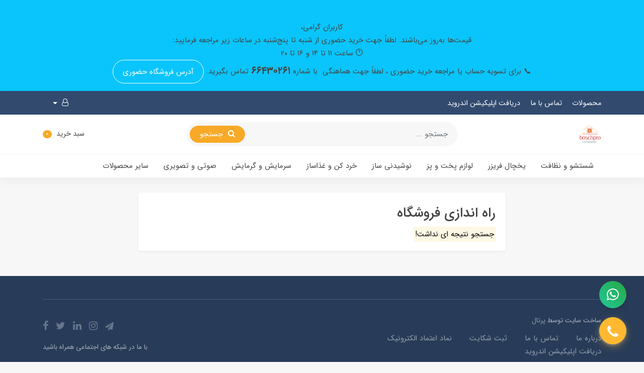

--- FILE ---
content_type: text/html; charset=utf-8
request_url: https://boschpro.ir/site/search?q=%D8%A8%D8%B1%DA%86%D8%B3%D8%A8:%D8%B1%D8%A7%D9%87+%D8%A7%D9%86%D8%AF%D8%A7%D8%B2%DB%8C+%D9%81%D8%B1%D9%88%D8%B4%DA%AF%D8%A7%D9%87
body_size: 11217
content:
<!DOCTYPE html>
<html dir="rtl" lang="fa" ng-app="siteBuilder.public">
	<head>
		<meta charset="UTF-8">
		<meta http-equiv="X-UA-Compatible" content="IE=edge">
		<title>راه اندازی فروشگاه | بوش پرو</title>
		<meta name="keywords" content="">
		<meta name="keywords" content=",کولرگازی,لباسشویی,خریدجاروبرقی,زمین شوی کارچر,fc5">
		<meta name="description" content="">
		<meta name="viewport" content="width=device-width, initial-scale=1, shrink-to-fit=no">
		<!-- Global site tag (gtag.js) - Google Analytics -->
		<script async="" src="https://www.googletagmanager.com/gtag/js?id=UA-216139046-1">
		</script>
		<script>
			window.dataLayer = window.dataLayer || [];
			function gtag(){dataLayer.push(arguments);}
			gtag('js', new Date());

			gtag('config', 'UA-216139046-1');
		</script>
		<link rel="stylesheet" href="/site/resources/fonts/css?family=persian&family=fontawesome">
		<link rel="stylesheet" href="/themes/custom-781f/css/bootstrap.css">
		<link rel="stylesheet" href="/themes/custom-781f/css/bootstrap.rtl.css">
		<link rel="stylesheet" href="/themes/custom-781f/css/magnific.popup.css">
		<link rel="stylesheet" href="/themes/custom-781f/css/owl.carousel.css">
		<link rel="stylesheet" href="/themes/custom-781f/css/animate.css">
		<link rel="stylesheet" href="/themes/custom-781f/css/app.css?v=1.0.05631">
		<link rel="canonical" href="https://boschpro.ir/site/search?q=برچسب:%D8%B1%D8%A7%D9%87+%D8%A7%D9%86%D8%AF%D8%A7%D8%B2%DB%8C+%D9%81%D8%B1%D9%88%D8%B4%DA%AF%D8%A7%D9%87">
		<meta name="google-site-verification" content="4Sfhi0fFPr4EMjWuWhZgXvWjadZExsmFS60BeloJNbg" />
<meta name="enamad" content="499155960"/>
<meta name="msvalidate.01" content="951E70C7677C23856D78260F951B090C" />
	<meta name="generator" content="Portal Site Builder">
</head>
	<body ng-class="{'no-scroll':no_scroll}" itemscope="" itemtype="http://schema.org/WebPage" data-spy="scroll" data-target="#scrollspy-nav" data-offset="0">
		<!--header-->


		<!-- Modal -->
		
		<!-- -->
<!-- banner top -->
					
						<div class="banner-top text-center p-10 p-lg-15" style="background-color: #09C5FB;">
							<a href="/tamas-ba-ma" class="banner-top-link">
								<br>کاربران گرامی،<br>قیمت&zwnj;ها به&zwnj;روز می&zwnj;باشند. لطفاً جهت خرید حضوری از شنبه تا پنج&zwnj;شنبه در ساعات زیر مراجعه فرمایید:<br>🕐 ساعت ۱۱ تا ۱۴ و ۱۶ تا ۲۰<br>📞 برای تسویه حساب یا مراجعه خرید حضوری ، لطفاً جهت هماهنگی &nbsp;با شماره <strong fr-original-style="font-weight: 700;" style="font-weight: 700;"><span style="font-size: 20px;">۶۶۴۳۰۲۶۱</span></strong><span style="font-size: 20px;">&nbsp;</span>تماس بگیرید.
							</a>
							<a href="/tamas-ba-ma" class="btn btn-outline-white banner-top-button">آدرس فروشگاه حضوری</a>
							
						</div>
					

		<header class="header">
			<div class="header-top d-none d-md-block">
				<div class="container">
					<div class="row align-items-center">
						
							<div class="col-8">
								<div class="header-top-links d-inline-block">
									
										<a href="/site/products" class=" header-top-link d-inline-block ml-15" target="_self">محصولات</a>
									
										<a href="/tamas-ba-ma" class=" header-top-link d-inline-block ml-15" target="_self">تماس با ما</a>
									
										<a href="https://904cc0.portal.ir/uploads/app/boschpro.ir.apk" class=" header-top-link d-inline-block ml-15" target="_blank">دریافت اپلیکیشن اندروید</a>
									
								</div>
								
							</div>
						
						<div class="col-4">
							<div class="header-top-user text-left">
								
									<div class="dropdown d-inline-block">
										<a href="#" class="btn header-top-user-link dropdown-toggle text-white" data-toggle="dropdown" role="button" aria-expanded="false">
											<i class="fa fa-user-o"></i>
										</a>
										<div class="dropdown-menu">
											<a href="/site/signin" class="dropdown-item">ورود</a>
											
												<a href="/site/signup" class="dropdown-item">ثبت‌نام</a>
											
										</div>
									</div>
								
								
							</div>
						</div>
					</div>
				</div>
			</div>
			<div class="bg-white py-15">
				<div class="container">
					<div class="row align-items-center">
						<div class="col-6 col-md-3 col-lg-3">
							<a class="header-logo" href="/">
								<img src="/uploads/logo/eb95aa.png?m=thumb&h=40&q=high" alt="بوش پرو" class="header-logo-image">
							</a>
						</div>
						<div class="col-md-7 col-lg-6 order-3 order-md-0">
							<div class="header-search mt-10 mt-md-0">
								<form action="/site/search" class="header-search-form" dynamic-search="" auto-show="">
									<input type="text" name="q" class="form-control header-search-input" maxlength="100" ng-model="query" ng-model-options="{debounce:500}" placeholder="جستجو ...">
									<button class="btn btn-primary header-search-submit">
										<i class="fa fa-search ml-half"></i>
										جستجو
									</button>
									<div class="quicksearch-items d-none" ng-class="{'d-none': !items.length}">
										<div class="quicksearch-item" ng-repeat="item in items">
											<div class="quicksearch-item-image" ng-show="item.image">
												<a ng-href="{{item.url}}" class="quicksearch-item-image-link">
													<img ng-src="{{item.image}}?m=crop&w=100&h=100&q=high" class="quicksearch-item-image-element">
												</a>
											</div>
											<h4 class="quicksearch-item-title">
												<a ng-href="{{item.url}}" class="quicksearch-item-link">
													<span ng-bind="item.title"></span>
												</a>
											</h4>
										</div>
									</div>
								</form>
							</div>
						</div>
						<div class="col-6 col-md-2 col-lg-3 text-left">
							<!--navigation-->
							<div class="d-inline-block d-md-none align-middle">
								
    <nav class="navbar navbar-light py-0" role="navigation" itemscope="" itemtype="http://schema.org/SiteNavigationElement">
		<div class="offcanvas" navbar-offcanvas="">
			<div class="offcanvas-overlay"></div>
			<button type="button" class="offcanvas-button btn" navbar-offcanvas-toggle="">
				<i class="fa fa-bars"></i>
			</button>
			<div id="offcanvas-107579173" class="offcanvas-sidebar">
				<div class="offcanvas-header">
					<a class="offcanvas-brand" href="javascript:;">
						<img src="/uploads/logo/eb95aa.png?m=thumb&h=32&q=high" alt="بوش پرو" class="">
					</a>
					<button type="button" class="offcanvas-close">
						<i class="fa fa-times"></i>
					</button>
				</div>
				<div class="d-flex align-items-center justify-content-between p-10 border-top border-bottom border-light">
					
					
						<a href="/site/signin" class="btn btn-white btn-block mt-0 ml-10">
							<i class="fa fa-user align-middle ml-half"></i>
							ورود و عضویت
						</a>
					
					<a href="/site/cart" class="btn btn-primary btn-block mt-0 mr-10">
						<span class="">سبد خرید</span>
						<span class="badge badge-pill badge-theme mr-half" ng-bind="model.items.length || 0">0</span>
					</a>
				</div>
				<ul class="offcanvas-nav" role="menu">
					
						<li class="offcanvas-nav-item " data-subset="8">
							<a href="/store-81" class="offcanvas-nav-link" itemprop="url" target="_self">
								شستشو و نظافت
							</a>
							
								<button type="button" class="offcanvas-nav-toggle">
									<i class="fa offcanvas-nav-toggle-icon"></i>
								</button>
								<ul class="offcanvas-nav-subset offcanvas-nav-subset-1" role="menu">
									
						<li class="offcanvas-nav-item " data-subset="0">
							<a href="/store-81/store-80" class="offcanvas-nav-link" itemprop="url" target="_self">
								لباسشویی
							</a>
							
						</li>
					
						<li class="offcanvas-nav-item " data-subset="0">
							<a href="/store-81/dishwasher" class="offcanvas-nav-link" itemprop="url" target="_self">
								ظرفشویی
							</a>
							
						</li>
					
						<li class="offcanvas-nav-item " data-subset="0">
							<a href="/store-81/steam-cleaner" class="offcanvas-nav-link" itemprop="url" target="_self">
								بخارشو
							</a>
							
						</li>
					
						<li class="offcanvas-nav-item " data-subset="0">
							<a href="/store-81/vaccum-cleaner" class="offcanvas-nav-link" itemprop="url" target="_self">
								جارو برقی
							</a>
							
						</li>
					
						<li class="offcanvas-nav-item " data-subset="0">
							<a href="/store-81/handheld-vacuum-cleaner" class="offcanvas-nav-link" itemprop="url" target="_self">
								جارو شارژی
							</a>
							
						</li>
					
						<li class="offcanvas-nav-item " data-subset="0">
							<a href="/store-81/iron" class="offcanvas-nav-link" itemprop="url" target="_self">
								اتو بخار و بخارگر
							</a>
							
						</li>
					
						<li class="offcanvas-nav-item " data-subset="0">
							<a href="/store-81/store-88" class="offcanvas-nav-link" itemprop="url" target="_self">
								زمین شور
							</a>
							
						</li>
					
						<li class="offcanvas-nav-item " data-subset="0">
							<a href="/store-81/vacuum-cleaner" class="offcanvas-nav-link" itemprop="url" target="_self">
								جاروشارژی
							</a>
							
						</li>
					
								</ul>
							
						</li>
					
						<li class="offcanvas-nav-item " data-subset="3">
							<a href="/store-11" class="offcanvas-nav-link" itemprop="url" target="_self">
								یخچال فریزر
							</a>
							
								<button type="button" class="offcanvas-nav-toggle">
									<i class="fa offcanvas-nav-toggle-icon"></i>
								</button>
								<ul class="offcanvas-nav-subset offcanvas-nav-subset-1" role="menu">
									
						<li class="offcanvas-nav-item " data-subset="0">
							<a href="/store-11/store-12" class="offcanvas-nav-link" itemprop="url" target="_self">
								یخچال فریزر دو قلو
							</a>
							
						</li>
					
						<li class="offcanvas-nav-item " data-subset="0">
							<a href="/store-11/store-13" class="offcanvas-nav-link" itemprop="url" target="_self">
								یخچال فریزر بالا و پایین
							</a>
							
						</li>
					
						<li class="offcanvas-nav-item " data-subset="0">
							<a href="/store-11/store-14" class="offcanvas-nav-link" itemprop="url" target="_self">
								ساید بای ساید
							</a>
							
						</li>
					
								</ul>
							
						</li>
					
						<li class="offcanvas-nav-item " data-subset="11">
							<a href="/store-15" class="offcanvas-nav-link" itemprop="url" target="_self">
								لوازم پخت و پز
							</a>
							
								<button type="button" class="offcanvas-nav-toggle">
									<i class="fa offcanvas-nav-toggle-icon"></i>
								</button>
								<ul class="offcanvas-nav-subset offcanvas-nav-subset-1" role="menu">
									
						<li class="offcanvas-nav-item " data-subset="0">
							<a href="/store-15/store-16" class="offcanvas-nav-link" itemprop="url" target="_self">
								توستر
							</a>
							
						</li>
					
						<li class="offcanvas-nav-item " data-subset="0">
							<a href="/store-15/multicooker" class="offcanvas-nav-link" itemprop="url" target="_self">
								پلوپز
							</a>
							
						</li>
					
						<li class="offcanvas-nav-item " data-subset="0">
							<a href="/store-15/quick-cooker" class="offcanvas-nav-link" itemprop="url" target="_self">
								زود پز
							</a>
							
						</li>
					
						<li class="offcanvas-nav-item " data-subset="0">
							<a href="/store-15/store-17" class="offcanvas-nav-link" itemprop="url" target="_self">
								سرخ کن
							</a>
							
						</li>
					
						<li class="offcanvas-nav-item " data-subset="0">
							<a href="/store-15/oven-toaster" class="offcanvas-nav-link" itemprop="url" target="_self">
								آون توستر
							</a>
							
						</li>
					
						<li class="offcanvas-nav-item " data-subset="0">
							<a href="/store-15/microwave-1" class="offcanvas-nav-link" itemprop="url" target="_self">
								مایکروویو
							</a>
							
						</li>
					
						<li class="offcanvas-nav-item " data-subset="0">
							<a href="/store-15/store-18" class="offcanvas-nav-link" itemprop="url" target="_self">
								گریل و ساندویج ساز
							</a>
							
						</li>
					
						<li class="offcanvas-nav-item " data-subset="0">
							<a href="/store-15/oven-built-in" class="offcanvas-nav-link" itemprop="url" target="_self">
								فر توکار
							</a>
							
						</li>
					
						<li class="offcanvas-nav-item " data-subset="0">
							<a href="/store-15/bosch-hob" class="offcanvas-nav-link" itemprop="url" target="_self">
								صفحه گاز توکار
							</a>
							
						</li>
					
						<li class="offcanvas-nav-item " data-subset="0">
							<a href="/store-15/hoods" class="offcanvas-nav-link" itemprop="url" target="_self">
								هود آشپزخانه
							</a>
							
						</li>
					
						<li class="offcanvas-nav-item " data-subset="0">
							<a href="/store-15/hob-gaz" class="offcanvas-nav-link" itemprop="url" target="_self">
								اجاق گاز فردار
							</a>
							
						</li>
					
								</ul>
							
						</li>
					
						<li class="offcanvas-nav-item " data-subset="7">
							<a href="/%D9%86%D9%88%D8%B4%DB%8C%D8%AF%D9%86%DB%8C-%D8%B3%D8%A7%D8%B2" class="offcanvas-nav-link" itemprop="url" target="_self">
								نوشیدنی ساز
							</a>
							
								<button type="button" class="offcanvas-nav-toggle">
									<i class="fa offcanvas-nav-toggle-icon"></i>
								</button>
								<ul class="offcanvas-nav-subset offcanvas-nav-subset-1" role="menu">
									
						<li class="offcanvas-nav-item " data-subset="0">
							<a href="/%D9%86%D9%88%D8%B4%DB%8C%D8%AF%D9%86%DB%8C-%D8%B3%D8%A7%D8%B2/centrifugal-juicer-vitajuice" class="offcanvas-nav-link" itemprop="url" target="_self">
								آب میوه گیری
							</a>
							
						</li>
					
						<li class="offcanvas-nav-item " data-subset="0">
							<a href="/%D9%86%D9%88%D8%B4%DB%8C%D8%AF%D9%86%DB%8C-%D8%B3%D8%A7%D8%B2/store-22" class="offcanvas-nav-link" itemprop="url" target="_self">
								آب مرکبات گیر
							</a>
							
						</li>
					
						<li class="offcanvas-nav-item " data-subset="0">
							<a href="/%D9%86%D9%88%D8%B4%DB%8C%D8%AF%D9%86%DB%8C-%D8%B3%D8%A7%D8%B2/coffee-maker" class="offcanvas-nav-link" itemprop="url" target="_self">
								قهوه جوش
							</a>
							
						</li>
					
						<li class="offcanvas-nav-item " data-subset="0">
							<a href="/%D9%86%D9%88%D8%B4%DB%8C%D8%AF%D9%86%DB%8C-%D8%B3%D8%A7%D8%B2/store-24" class="offcanvas-nav-link" itemprop="url" target="_self">
								اسپرسو ساز
							</a>
							
						</li>
					
						<li class="offcanvas-nav-item " data-subset="0">
							<a href="/%D9%86%D9%88%D8%B4%DB%8C%D8%AF%D9%86%DB%8C-%D8%B3%D8%A7%D8%B2/%DA%86%D8%A7%DB%8C%D8%B3%D8%A7%D8%B2" class="offcanvas-nav-link" itemprop="url" target="_self">
								چایساز
							</a>
							
						</li>
					
						<li class="offcanvas-nav-item " data-subset="0">
							<a href="/%D9%86%D9%88%D8%B4%DB%8C%D8%AF%D9%86%DB%8C-%D8%B3%D8%A7%D8%B2/store-25" class="offcanvas-nav-link" itemprop="url" target="_self">
								کتری برقی
							</a>
							
						</li>
					
						<li class="offcanvas-nav-item " data-subset="0">
							<a href="/%D9%86%D9%88%D8%B4%DB%8C%D8%AF%D9%86%DB%8C-%D8%B3%D8%A7%D8%B2/store-50" class="offcanvas-nav-link" itemprop="url" target="_self">
								مخلوط کن
							</a>
							
						</li>
					
								</ul>
							
						</li>
					
						<li class="offcanvas-nav-item " data-subset="7">
							<a href="/chopper-foodprocessor" class="offcanvas-nav-link" itemprop="url" target="_self">
								خرد کن و غذاساز
							</a>
							
								<button type="button" class="offcanvas-nav-toggle">
									<i class="fa offcanvas-nav-toggle-icon"></i>
								</button>
								<ul class="offcanvas-nav-subset offcanvas-nav-subset-1" role="menu">
									
						<li class="offcanvas-nav-item " data-subset="0">
							<a href="/chopper-foodprocessor/kitchenmachine" class="offcanvas-nav-link" itemprop="url" target="_self">
								ماشین آشپزخانه
							</a>
							
						</li>
					
						<li class="offcanvas-nav-item " data-subset="0">
							<a href="/chopper-foodprocessor/handblender" class="offcanvas-nav-link" itemprop="url" target="_self">
								گوشتکوب برقی
							</a>
							
						</li>
					
						<li class="offcanvas-nav-item " data-subset="0">
							<a href="/chopper-foodprocessor/coffee-grinder" class="offcanvas-nav-link" itemprop="url" target="_self">
								آسیاب
							</a>
							
						</li>
					
						<li class="offcanvas-nav-item " data-subset="0">
							<a href="/chopper-foodprocessor/meatmincer" class="offcanvas-nav-link" itemprop="url" target="_self">
								چرخ گوشت
							</a>
							
						</li>
					
						<li class="offcanvas-nav-item " data-subset="0">
							<a href="/chopper-foodprocessor/chopper" class="offcanvas-nav-link" itemprop="url" target="_self">
								خرد کن
							</a>
							
						</li>
					
						<li class="offcanvas-nav-item " data-subset="0">
							<a href="/chopper-foodprocessor/handmixer" class="offcanvas-nav-link" itemprop="url" target="_self">
								همزن
							</a>
							
						</li>
					
						<li class="offcanvas-nav-item " data-subset="0">
							<a href="/chopper-foodprocessor/food-processor" class="offcanvas-nav-link" itemprop="url" target="_self">
								غذاساز
							</a>
							
						</li>
					
								</ul>
							
						</li>
					
						<li class="offcanvas-nav-item " data-subset="4">
							<a href="/store-47" class="offcanvas-nav-link" itemprop="url" target="_self">
								سرمایش و گرمایش
							</a>
							
								<button type="button" class="offcanvas-nav-toggle">
									<i class="fa offcanvas-nav-toggle-icon"></i>
								</button>
								<ul class="offcanvas-nav-subset offcanvas-nav-subset-1" role="menu">
									
						<li class="offcanvas-nav-item " data-subset="0">
							<a href="/store-47/store-48" class="offcanvas-nav-link" itemprop="url" target="_self">
								کولر گازی
							</a>
							
						</li>
					
						<li class="offcanvas-nav-item " data-subset="0">
							<a href="/store-47/store-49" class="offcanvas-nav-link" itemprop="url" target="_self">
								داکت اسپیلت
							</a>
							
						</li>
					
						<li class="offcanvas-nav-item " data-subset="0">
							<a href="/store-47/air-purifier" class="offcanvas-nav-link" itemprop="url" target="_self">
								تصفیه هوا
							</a>
							
						</li>
					
						<li class="offcanvas-nav-item " data-subset="0">
							<a href="/store-47/%D8%B4%D9%88%D9%81%D8%A7%DA%98" class="offcanvas-nav-link" itemprop="url" target="_self">
								شوفاژ برقی
							</a>
							
						</li>
					
								</ul>
							
						</li>
					
						<li class="offcanvas-nav-item " data-subset="2">
							<a href="/video-audio" class="offcanvas-nav-link" itemprop="url" target="_self">
								صوتی و تصویری
							</a>
							
								<button type="button" class="offcanvas-nav-toggle">
									<i class="fa offcanvas-nav-toggle-icon"></i>
								</button>
								<ul class="offcanvas-nav-subset offcanvas-nav-subset-1" role="menu">
									
						<li class="offcanvas-nav-item " data-subset="0">
							<a href="/video-audio/tv" class="offcanvas-nav-link" itemprop="url" target="_self">
								تلویزیون
							</a>
							
						</li>
					
						<li class="offcanvas-nav-item " data-subset="0">
							<a href="/video-audio/store-37" class="offcanvas-nav-link" itemprop="url" target="_self">
								سینما خانگی
							</a>
							
						</li>
					
								</ul>
							
						</li>
					
						<li class="offcanvas-nav-item " data-subset="2">
							<a href="/other" class="offcanvas-nav-link" itemprop="url" target="_self">
								سایر محصولات
							</a>
							
								<button type="button" class="offcanvas-nav-toggle">
									<i class="fa offcanvas-nav-toggle-icon"></i>
								</button>
								<ul class="offcanvas-nav-subset offcanvas-nav-subset-1" role="menu">
									
						<li class="offcanvas-nav-item " data-subset="9">
							<a href="/other/electrical-personal-care" class="offcanvas-nav-link" itemprop="url" target="_self">
								لوازم شخصی برقی
							</a>
							
								<button type="button" class="offcanvas-nav-toggle">
									<i class="fa offcanvas-nav-toggle-icon"></i>
								</button>
								<ul class="offcanvas-nav-subset offcanvas-nav-subset-2" role="menu">
									
						<li class="offcanvas-nav-item " data-subset="0">
							<a href="/other/electrical-personal-care/silence-ac" class="offcanvas-nav-link" itemprop="url" target="_self">
								سشوار
							</a>
							
						</li>
					
						<li class="offcanvas-nav-item " data-subset="0">
							<a href="/other/electrical-personal-care/hair-iron" class="offcanvas-nav-link" itemprop="url" target="_self">
								اتو مو
							</a>
							
						</li>
					
						<li class="offcanvas-nav-item " data-subset="0">
							<a href="/other/electrical-personal-care/hair-shaping" class="offcanvas-nav-link" itemprop="url" target="_self">
								بیگودی و فر کننده مو
							</a>
							
						</li>
					
						<li class="offcanvas-nav-item " data-subset="0">
							<a href="/other/electrical-personal-care/shaver" class="offcanvas-nav-link" itemprop="url" target="_self">
								اصلاح موی صورت
							</a>
							
						</li>
					
						<li class="offcanvas-nav-item " data-subset="0">
							<a href="/other/electrical-personal-care/hair-trimmer" class="offcanvas-nav-link" itemprop="url" target="_self">
								اصلاح موی سر
							</a>
							
						</li>
					
						<li class="offcanvas-nav-item " data-subset="0">
							<a href="/other/electrical-personal-care/body-groom" class="offcanvas-nav-link" itemprop="url" target="_self">
								اصلاح موی بدن آقایان
							</a>
							
						</li>
					
						<li class="offcanvas-nav-item " data-subset="0">
							<a href="/other/electrical-personal-care/epilator" class="offcanvas-nav-link" itemprop="url" target="_self">
								اصلاح موی بدن بانوان
							</a>
							
						</li>
					
						<li class="offcanvas-nav-item " data-subset="0">
							<a href="/other/electrical-personal-care/facecleanbrush" class="offcanvas-nav-link" itemprop="url" target="_self">
								برس پاک کننده صورت
							</a>
							
						</li>
					
						<li class="offcanvas-nav-item " data-subset="0">
							<a href="/other/electrical-personal-care/tarazo" class="offcanvas-nav-link" itemprop="url" target="_self">
								ترازوی شخصی
							</a>
							
						</li>
					
								</ul>
							
						</li>
					
						<li class="offcanvas-nav-item " data-subset="4">
							<a href="/other/yadaki" class="offcanvas-nav-link" itemprop="url" target="_self">
								لوازم یدکی و جانبی
							</a>
							
								<button type="button" class="offcanvas-nav-toggle">
									<i class="fa offcanvas-nav-toggle-icon"></i>
								</button>
								<ul class="offcanvas-nav-subset offcanvas-nav-subset-2" role="menu">
									
						<li class="offcanvas-nav-item " data-subset="0">
							<a href="/other/yadaki/glassplate" class="offcanvas-nav-link" itemprop="url" target="_self">
								طبقات ساید بای ساید
							</a>
							
						</li>
					
						<li class="offcanvas-nav-item " data-subset="0">
							<a href="/other/yadaki/braun" class="offcanvas-nav-link" itemprop="url" target="_self">
								سر یدک اپیلاتور براون
							</a>
							
						</li>
					
						<li class="offcanvas-nav-item " data-subset="0">
							<a href="/other/yadaki/microwave-doorcover" class="offcanvas-nav-link" itemprop="url" target="_self">
								کاور دور درب مایکروویو
							</a>
							
						</li>
					
						<li class="offcanvas-nav-item " data-subset="0">
							<a href="/other/yadaki/panel-cooler" class="offcanvas-nav-link" itemprop="url" target="_self">
								پنل کولر گازی سامسونگ (ویترینی)
							</a>
							
						</li>
					
								</ul>
							
						</li>
					
								</ul>
							
						</li>
					
				</ul>
			</div>
		</div>
    </nav>

							</div>
							<!--/navigation-->
							
								<div class="header-basket d-inline-block align-middle" cart="">
									<div class="dropdown">
										<a href="#" class="header-basket-button dropdown-toggle" data-toggle="dropdown" id="basket-widget" role="button" aria-expanded="false" aria-haspopup="true">
											<span class="d-none d-md-inline-block">سبد خرید</span>
											<i class="fa fa-shopping-cart d-inline-block d-md-none align-middle"></i>
											<span class="badge badge-pill badge-primary align-middle mr-half" ng-bind="model.items.length || 0">0</span>
										</a>
										<div class="header-basket-items dropdown-menu" aria-labelledby="basket-widget">
											<!-- <div ng-if="model.items.length"> -->
											<form name="items" class="header-basket-item" ng-submit="items.$valid && update(item)" ng-repeat="item in model.items" novalidate="">
												<div class="header-basket-item-image">
													<a ng-href="{{item.product.url}}" class="header-basket-item-image-link" target="_blank">
														<img ng-src="{{item.product.image||'/site/resources/images/empty.jpg'}}?m=thumb&w=60&h=60&q=high" class="img-responsive header-basket-item-image-element rounded">
													</a>
												</div>
												<div class="header-basket-item-details">
													<h5 class="header-basket-item-title">
														<a ng-href="{{item.product.url}}" class="header-basket-item-link" target="_blank">
															{{item.title}} <span class="header-basket-item-subtitle" ng-show="item.subtitle">{{item.subtitle}}</span>
														</a>
													</h5>
													<h6 class="header-basket-item-price">
														{{item.total|number}} تومان
													</h6>
													<a href="javascript:;" class="badge badge-danger header-basket-item-remove" ng-click="removeItem(item)" click-confirm="آیا از حذف مطمئن هستید؟">
														<i class="fa fa-fw fa-times" ng-hide="item.progress"></i>
														<i class="fa fa-fw fa-refresh fa-spin" ng-show="item.progress"></i>
														حذف
													</a>
												</div>
											</form>
											<div class="header-basket-container" ng-if="model.items.length">
												<a href="/site/cart" class="btn btn-block btn-primary header-basket-link">
													ثبت و نهایی کردن سفارش 
													<i class="fa fa-chevron-left mr-half align-middle"></i>
												</a>
											</div>
											<div class="header-basket-empty" ng-if="!model.items.length">
												سبد خرید شما خالی است.
											</div>
										</div>
									</div>
								</div>
							
						</div>
					</div>
				</div>
			</div>
			<div class="header-menu bg-white">
				<div class="container">
					<!--navigation-->
					<div class="d-none d-md-block">
						
    <nav class="navbar navbar-light navbar-expand-lg d-block" role="navigation" itemscope="" itemtype="http://schema.org/SiteNavigationElement" navbar-menu="">
		<button type="button" class="navbar-toggler" data-toggle="collapse" data-target="#navbar-107579173" aria-expanded="false" aria-controls="navbar">
			<span class="navbar-toggler-icon"></span>
		</button>
		<div id="navbar-107579173" class="navbar-collapse collapse">
			<ul class="navbar-nav" role="menu">
				
					<li class="nav-item " data-subset="8">
						<a href="/store-81" class="nav-link" itemprop="url" target="_self">
							شستشو و نظافت
						</a>
						
							<ul class="nav-subset" role="menu">
								
									<li class="nav-subset-item " data-subset="0">
										<a href="/store-81/store-80" class="nav-subset-link" itemprop="url" target="_self">
											لباسشویی
										</a>
										
									</li>
								
									<li class="nav-subset-item " data-subset="0">
										<a href="/store-81/dishwasher" class="nav-subset-link" itemprop="url" target="_self">
											ظرفشویی
										</a>
										
									</li>
								
									<li class="nav-subset-item " data-subset="0">
										<a href="/store-81/steam-cleaner" class="nav-subset-link" itemprop="url" target="_self">
											بخارشو
										</a>
										
									</li>
								
									<li class="nav-subset-item " data-subset="0">
										<a href="/store-81/vaccum-cleaner" class="nav-subset-link" itemprop="url" target="_self">
											جارو برقی
										</a>
										
									</li>
								
									<li class="nav-subset-item " data-subset="0">
										<a href="/store-81/handheld-vacuum-cleaner" class="nav-subset-link" itemprop="url" target="_self">
											جارو شارژی
										</a>
										
									</li>
								
									<li class="nav-subset-item " data-subset="0">
										<a href="/store-81/iron" class="nav-subset-link" itemprop="url" target="_self">
											اتو بخار و بخارگر
										</a>
										
									</li>
								
									<li class="nav-subset-item " data-subset="0">
										<a href="/store-81/store-88" class="nav-subset-link" itemprop="url" target="_self">
											زمین شور
										</a>
										
									</li>
								
									<li class="nav-subset-item " data-subset="0">
										<a href="/store-81/vacuum-cleaner" class="nav-subset-link" itemprop="url" target="_self">
											جاروشارژی
										</a>
										
									</li>
								
							</ul>
						
					</li>
				
					<li class="nav-item " data-subset="3">
						<a href="/store-11" class="nav-link" itemprop="url" target="_self">
							یخچال فریزر
						</a>
						
							<ul class="nav-subset" role="menu">
								
									<li class="nav-subset-item " data-subset="0">
										<a href="/store-11/store-12" class="nav-subset-link" itemprop="url" target="_self">
											یخچال فریزر دو قلو
										</a>
										
									</li>
								
									<li class="nav-subset-item " data-subset="0">
										<a href="/store-11/store-13" class="nav-subset-link" itemprop="url" target="_self">
											یخچال فریزر بالا و پایین
										</a>
										
									</li>
								
									<li class="nav-subset-item " data-subset="0">
										<a href="/store-11/store-14" class="nav-subset-link" itemprop="url" target="_self">
											ساید بای ساید
										</a>
										
									</li>
								
							</ul>
						
					</li>
				
					<li class="nav-item " data-subset="11">
						<a href="/store-15" class="nav-link" itemprop="url" target="_self">
							لوازم پخت و پز
						</a>
						
							<ul class="nav-subset" role="menu">
								
									<li class="nav-subset-item " data-subset="0">
										<a href="/store-15/store-16" class="nav-subset-link" itemprop="url" target="_self">
											توستر
										</a>
										
									</li>
								
									<li class="nav-subset-item " data-subset="0">
										<a href="/store-15/multicooker" class="nav-subset-link" itemprop="url" target="_self">
											پلوپز
										</a>
										
									</li>
								
									<li class="nav-subset-item " data-subset="0">
										<a href="/store-15/quick-cooker" class="nav-subset-link" itemprop="url" target="_self">
											زود پز
										</a>
										
									</li>
								
									<li class="nav-subset-item " data-subset="0">
										<a href="/store-15/store-17" class="nav-subset-link" itemprop="url" target="_self">
											سرخ کن
										</a>
										
									</li>
								
									<li class="nav-subset-item " data-subset="0">
										<a href="/store-15/oven-toaster" class="nav-subset-link" itemprop="url" target="_self">
											آون توستر
										</a>
										
									</li>
								
									<li class="nav-subset-item " data-subset="0">
										<a href="/store-15/microwave-1" class="nav-subset-link" itemprop="url" target="_self">
											مایکروویو
										</a>
										
									</li>
								
									<li class="nav-subset-item " data-subset="0">
										<a href="/store-15/store-18" class="nav-subset-link" itemprop="url" target="_self">
											گریل و ساندویج ساز
										</a>
										
									</li>
								
									<li class="nav-subset-item " data-subset="0">
										<a href="/store-15/oven-built-in" class="nav-subset-link" itemprop="url" target="_self">
											فر توکار
										</a>
										
									</li>
								
									<li class="nav-subset-item " data-subset="0">
										<a href="/store-15/bosch-hob" class="nav-subset-link" itemprop="url" target="_self">
											صفحه گاز توکار
										</a>
										
									</li>
								
									<li class="nav-subset-item " data-subset="0">
										<a href="/store-15/hoods" class="nav-subset-link" itemprop="url" target="_self">
											هود آشپزخانه
										</a>
										
									</li>
								
									<li class="nav-subset-item " data-subset="0">
										<a href="/store-15/hob-gaz" class="nav-subset-link" itemprop="url" target="_self">
											اجاق گاز فردار
										</a>
										
									</li>
								
							</ul>
						
					</li>
				
					<li class="nav-item " data-subset="7">
						<a href="/%D9%86%D9%88%D8%B4%DB%8C%D8%AF%D9%86%DB%8C-%D8%B3%D8%A7%D8%B2" class="nav-link" itemprop="url" target="_self">
							نوشیدنی ساز
						</a>
						
							<ul class="nav-subset" role="menu">
								
									<li class="nav-subset-item " data-subset="0">
										<a href="/%D9%86%D9%88%D8%B4%DB%8C%D8%AF%D9%86%DB%8C-%D8%B3%D8%A7%D8%B2/centrifugal-juicer-vitajuice" class="nav-subset-link" itemprop="url" target="_self">
											آب میوه گیری
										</a>
										
									</li>
								
									<li class="nav-subset-item " data-subset="0">
										<a href="/%D9%86%D9%88%D8%B4%DB%8C%D8%AF%D9%86%DB%8C-%D8%B3%D8%A7%D8%B2/store-22" class="nav-subset-link" itemprop="url" target="_self">
											آب مرکبات گیر
										</a>
										
									</li>
								
									<li class="nav-subset-item " data-subset="0">
										<a href="/%D9%86%D9%88%D8%B4%DB%8C%D8%AF%D9%86%DB%8C-%D8%B3%D8%A7%D8%B2/coffee-maker" class="nav-subset-link" itemprop="url" target="_self">
											قهوه جوش
										</a>
										
									</li>
								
									<li class="nav-subset-item " data-subset="0">
										<a href="/%D9%86%D9%88%D8%B4%DB%8C%D8%AF%D9%86%DB%8C-%D8%B3%D8%A7%D8%B2/store-24" class="nav-subset-link" itemprop="url" target="_self">
											اسپرسو ساز
										</a>
										
									</li>
								
									<li class="nav-subset-item " data-subset="0">
										<a href="/%D9%86%D9%88%D8%B4%DB%8C%D8%AF%D9%86%DB%8C-%D8%B3%D8%A7%D8%B2/%DA%86%D8%A7%DB%8C%D8%B3%D8%A7%D8%B2" class="nav-subset-link" itemprop="url" target="_self">
											چایساز
										</a>
										
									</li>
								
									<li class="nav-subset-item " data-subset="0">
										<a href="/%D9%86%D9%88%D8%B4%DB%8C%D8%AF%D9%86%DB%8C-%D8%B3%D8%A7%D8%B2/store-25" class="nav-subset-link" itemprop="url" target="_self">
											کتری برقی
										</a>
										
									</li>
								
									<li class="nav-subset-item " data-subset="0">
										<a href="/%D9%86%D9%88%D8%B4%DB%8C%D8%AF%D9%86%DB%8C-%D8%B3%D8%A7%D8%B2/store-50" class="nav-subset-link" itemprop="url" target="_self">
											مخلوط کن
										</a>
										
									</li>
								
							</ul>
						
					</li>
				
					<li class="nav-item " data-subset="7">
						<a href="/chopper-foodprocessor" class="nav-link" itemprop="url" target="_self">
							خرد کن و غذاساز
						</a>
						
							<ul class="nav-subset" role="menu">
								
									<li class="nav-subset-item " data-subset="0">
										<a href="/chopper-foodprocessor/kitchenmachine" class="nav-subset-link" itemprop="url" target="_self">
											ماشین آشپزخانه
										</a>
										
									</li>
								
									<li class="nav-subset-item " data-subset="0">
										<a href="/chopper-foodprocessor/handblender" class="nav-subset-link" itemprop="url" target="_self">
											گوشتکوب برقی
										</a>
										
									</li>
								
									<li class="nav-subset-item " data-subset="0">
										<a href="/chopper-foodprocessor/coffee-grinder" class="nav-subset-link" itemprop="url" target="_self">
											آسیاب
										</a>
										
									</li>
								
									<li class="nav-subset-item " data-subset="0">
										<a href="/chopper-foodprocessor/meatmincer" class="nav-subset-link" itemprop="url" target="_self">
											چرخ گوشت
										</a>
										
									</li>
								
									<li class="nav-subset-item " data-subset="0">
										<a href="/chopper-foodprocessor/chopper" class="nav-subset-link" itemprop="url" target="_self">
											خرد کن
										</a>
										
									</li>
								
									<li class="nav-subset-item " data-subset="0">
										<a href="/chopper-foodprocessor/handmixer" class="nav-subset-link" itemprop="url" target="_self">
											همزن
										</a>
										
									</li>
								
									<li class="nav-subset-item " data-subset="0">
										<a href="/chopper-foodprocessor/food-processor" class="nav-subset-link" itemprop="url" target="_self">
											غذاساز
										</a>
										
									</li>
								
							</ul>
						
					</li>
				
					<li class="nav-item " data-subset="4">
						<a href="/store-47" class="nav-link" itemprop="url" target="_self">
							سرمایش و گرمایش
						</a>
						
							<ul class="nav-subset" role="menu">
								
									<li class="nav-subset-item " data-subset="0">
										<a href="/store-47/store-48" class="nav-subset-link" itemprop="url" target="_self">
											کولر گازی
										</a>
										
									</li>
								
									<li class="nav-subset-item " data-subset="0">
										<a href="/store-47/store-49" class="nav-subset-link" itemprop="url" target="_self">
											داکت اسپیلت
										</a>
										
									</li>
								
									<li class="nav-subset-item " data-subset="0">
										<a href="/store-47/air-purifier" class="nav-subset-link" itemprop="url" target="_self">
											تصفیه هوا
										</a>
										
									</li>
								
									<li class="nav-subset-item " data-subset="0">
										<a href="/store-47/%D8%B4%D9%88%D9%81%D8%A7%DA%98" class="nav-subset-link" itemprop="url" target="_self">
											شوفاژ برقی
										</a>
										
									</li>
								
							</ul>
						
					</li>
				
					<li class="nav-item " data-subset="2">
						<a href="/video-audio" class="nav-link" itemprop="url" target="_self">
							صوتی و تصویری
						</a>
						
							<ul class="nav-subset" role="menu">
								
									<li class="nav-subset-item " data-subset="0">
										<a href="/video-audio/tv" class="nav-subset-link" itemprop="url" target="_self">
											تلویزیون
										</a>
										
									</li>
								
									<li class="nav-subset-item " data-subset="0">
										<a href="/video-audio/store-37" class="nav-subset-link" itemprop="url" target="_self">
											سینما خانگی
										</a>
										
									</li>
								
							</ul>
						
					</li>
				
					<li class="nav-item " data-subset="2">
						<a href="/other" class="nav-link" itemprop="url" target="_self">
							سایر محصولات
						</a>
						
							<ul class="nav-subset" role="menu">
								
									<li class="nav-subset-item " data-subset="9">
										<a href="/other/electrical-personal-care" class="nav-subset-link" itemprop="url" target="_self">
											لوازم شخصی برقی
										</a>
										
											<ul class="nav-subset" role="menu">
												
									<li class="nav-subset-item " data-subset="0">
										<a href="/other/electrical-personal-care/silence-ac" class="nav-subset-link" itemprop="url" target="_self">
											سشوار
										</a>
										
									</li>
								
									<li class="nav-subset-item " data-subset="0">
										<a href="/other/electrical-personal-care/hair-iron" class="nav-subset-link" itemprop="url" target="_self">
											اتو مو
										</a>
										
									</li>
								
									<li class="nav-subset-item " data-subset="0">
										<a href="/other/electrical-personal-care/hair-shaping" class="nav-subset-link" itemprop="url" target="_self">
											بیگودی و فر کننده مو
										</a>
										
									</li>
								
									<li class="nav-subset-item " data-subset="0">
										<a href="/other/electrical-personal-care/shaver" class="nav-subset-link" itemprop="url" target="_self">
											اصلاح موی صورت
										</a>
										
									</li>
								
									<li class="nav-subset-item " data-subset="0">
										<a href="/other/electrical-personal-care/hair-trimmer" class="nav-subset-link" itemprop="url" target="_self">
											اصلاح موی سر
										</a>
										
									</li>
								
									<li class="nav-subset-item " data-subset="0">
										<a href="/other/electrical-personal-care/body-groom" class="nav-subset-link" itemprop="url" target="_self">
											اصلاح موی بدن آقایان
										</a>
										
									</li>
								
									<li class="nav-subset-item " data-subset="0">
										<a href="/other/electrical-personal-care/epilator" class="nav-subset-link" itemprop="url" target="_self">
											اصلاح موی بدن بانوان
										</a>
										
									</li>
								
									<li class="nav-subset-item " data-subset="0">
										<a href="/other/electrical-personal-care/facecleanbrush" class="nav-subset-link" itemprop="url" target="_self">
											برس پاک کننده صورت
										</a>
										
									</li>
								
									<li class="nav-subset-item " data-subset="0">
										<a href="/other/electrical-personal-care/tarazo" class="nav-subset-link" itemprop="url" target="_self">
											ترازوی شخصی
										</a>
										
									</li>
								
											</ul>
										
									</li>
								
									<li class="nav-subset-item " data-subset="4">
										<a href="/other/yadaki" class="nav-subset-link" itemprop="url" target="_self">
											لوازم یدکی و جانبی
										</a>
										
											<ul class="nav-subset" role="menu">
												
									<li class="nav-subset-item " data-subset="0">
										<a href="/other/yadaki/glassplate" class="nav-subset-link" itemprop="url" target="_self">
											طبقات ساید بای ساید
										</a>
										
									</li>
								
									<li class="nav-subset-item " data-subset="0">
										<a href="/other/yadaki/braun" class="nav-subset-link" itemprop="url" target="_self">
											سر یدک اپیلاتور براون
										</a>
										
									</li>
								
									<li class="nav-subset-item " data-subset="0">
										<a href="/other/yadaki/microwave-doorcover" class="nav-subset-link" itemprop="url" target="_self">
											کاور دور درب مایکروویو
										</a>
										
									</li>
								
									<li class="nav-subset-item " data-subset="0">
										<a href="/other/yadaki/panel-cooler" class="nav-subset-link" itemprop="url" target="_self">
											پنل کولر گازی سامسونگ (ویترینی)
										</a>
										
									</li>
								
											</ul>
										
									</li>
								
							</ul>
						
					</li>
				
			</ul>
		</div>
    </nav>

					</div>
					<!--/navigation-->
				</div>
			</div>
		</header>
		<!--/header-->


		

<!--main-->
<main class="page-container search-container" itmeprop="mainEntity" itemscope="" itemtype="http://schema.org/WebPage">
	<div class="container">
		<div class="row">
			<div class="d-none d-lg-block col-lg-1 col-xl-2"></div>
			<div class="col-md-12 col-lg-10 col-xl-8">
				<div class="page-context search-context">
					<h1 class="page-title search-title" itemprop="headline">
						راه اندازی فروشگاه
					</h1>
					
					
					
						<div class="page-empty search-empty">
							<mark>جستجو نتیجه ای نداشت!</mark>
						</div>
					
				</div>
			</div>
		</div>
	</div>
</main>
<!--/main-->

<!--footer-->
<footer class="footer py-30">
	<div class="container">
		
		<hr class="footer-separator mb-30">
		<div class="row align-items-center">
			<div class="col-sm-6 text-center text-sm-right mb-30 mb-md-0">
				<div class="footer-copyright mb-10">ساخت سایت توسط <a href="https://www.portal.ir/" target="_blank">پرتال</a></div>
				
					<div class="footer-links">
						
							<a href="/about-us" class=" footer-link d-inline-block ml-30" target="_self">درباره ما</a>
						
							<a href="/tamas-ba-ma" class=" footer-link d-inline-block ml-30" target="_self">تماس با ما</a>
						
							<a href="/%D8%AB%D8%A8%D8%AA-%D8%B4%DA%A9%D8%A7%DB%8C%D8%AA" class=" footer-link d-inline-block ml-30" target="_self">ثبت شکایت</a>
						
							<a href="https://trustseal.enamad.ir/?id=48890&amp;Code=AmtCNjSMXW7bpAHAa7VG" class=" footer-link d-inline-block ml-30" target="_blank">نماد اعتماد الکترونیک</a>
						
							<a href="https://904cc0.portal.ir/uploads/app/boschpro.ir.apk" class=" footer-link d-inline-block ml-30" target="_blank">دریافت اپلیکیشن اندروید</a>
						
					</div>
					
				
			</div>
			<div class="col-sm-6 text-center text-sm-left">
				<!--social-->
				
					<div class="footer-social mb-15">
						
							<a class="footer-social-link telegram" href="https://telegram.me/boschpro"><span class="fa fa-send"></span></a>
						
						
							<a class="footer-social-link instagram" href="https://instagram.com/bosch_pro"><span class="fa fa-instagram"></span></a>
						
						
							<a class="footer-social-link linkedin" href="https://linkedin.com/in/bosch-pro"><span class="fa fa-linkedin"></span></a>
						
						
							<a class="footer-social-link twitter" href="https://twitter.com/boschpro1400"><span class="fa fa-twitter"></span></a>
						
						
							<a class="footer-social-link facebook" href="https://facebook.com/danubeshop"><span class="fa fa-facebook"></span></a>
						
						
						
					</div>
					<div class="footer-copyright">با ما در شبکه های اجتماعی همراه باشید</div>
				
				<!--/social-->
			</div>
		</div>
	</div>
</footer>
<!--/footer-->
<div class="fixed-contact d-lg-block">
	<a href="https://wa.me/message/EJPQ2KFR526KE1" class="contact-us-button text-center d-flex align-items-center justify-content-center">
		<i class="fa fa-whatsapp" style="font-size: 28px; z-index: 2;"></i>
	</a>
</div>	


<div class="fixed-contact d-lg-block">
	<a href="tel:02166919391" class="elegant-icon icon_phone fixed-contact-button">
		<i class="fa fa-phone" style="font-size: 28px;margin-top: 15px;"></i>
	</a>

</div>

<script type="text/javascript" src="/themes/custom-781f/js/bootstrap.js"></script>
<script type="text/javascript" src="/themes/custom-781f/js/magnific.popup.js"></script>
<script type="text/javascript" src="/themes/custom-781f/js/owl.carousel.js"></script>
<script type="text/javascript" src="/themes/custom-781f/js/app.js"></script>
<script type="text/javascript" src="/themes/custom-781f/js/custom.js?v=1.0.0091"></script>
<script type="text/javascript" src="https://www.googletagmanager.com/gtag/js?id=G-C256F5GS27" async=""></script>
<script type="text/javascript">
	window.dataLayer = window.dataLayer || [];
	function gtag(){dataLayer.push(arguments);}
	gtag('js', new Date());
	gtag('config', 'G-C256F5GS27');
</script>

<!---start GOFTINO code--->
<script type="text/javascript">
  !function(){var i="k8f5VR",a=window,d=document;function g(){var g=d.createElement("script"),s="https://www.goftino.com/widget/"+i,l=localStorage.getItem("goftino_"+i);g.async=!0,g.src=l?s+"?o="+l:s;d.getElementsByTagName("head")[0].appendChild(g);}"complete"===d.readyState?g():a.attachEvent?a.attachEvent("onload",g):a.addEventListener("load",g,!1);}();
</script>
<!---end GOFTINO code---></body></html>

--- FILE ---
content_type: text/css
request_url: https://boschpro.ir/themes/custom-781f/css/app.css?v=1.0.05631
body_size: 23571
content:
@charset "UTF-8";

/*
Theme Name: Bazar
Theme URI: https://bazar.portal.ir
Author: Ehsan Razghandi
Version: 1.0
*/

body {
	font-family: 'IRANSansWebFarsiNumbers';
	cursor: default;
	text-align: right;
	position: relative;
	overflow-x: hidden;
}

a:link, a:visited, a:hover, a:active, a:focus {
	text-decoration: none;
	transition: all .2s ease-in-out;
	-moz-transition: all .2s ease-in-out;
	-o-transition: all .2s ease-in-out;
	-ms-transition: all .2s ease-in-out;
	-webkit-transition: all .2s ease-in-out; 
}

a, button { outline: none; }
a:hover, a:active, a:focus {  }
hr { border-width: 1px; border-color: #eee; }

[auto-show] { display: none; }
.break-word { word-wrap: break-word; word-break: break-word; }
.no-scroll { overflow: hidden; }

::selection { background-color: #f8a927; color: #08070e; }

.breadcrumb-container { margin: 30px 0 0; }
.breadcrumb { padding: 5px 10px; background: #fff; border-radius: 5px; box-shadow: 0 2px 5px rgba(0,0,0,0.05); font-size: .85rem; margin: 0; }
.breadcrumb-item { position: relative; color: #aaa; }
.breadcrumb-item a { vertical-align: middle; color: #888; }
.breadcrumb-item-icon { display: inline-block; margin-left: 10px; vertical-align: -2px; font-size: 18px !important; color: #7f7ccc; }
.breadcrumb-item+.breadcrumb-item { padding-left: 0; }
.breadcrumb-item+.breadcrumb-item::before { font-family: 'FontAwesome'; content: "\f104"; padding: 0 10px 0 5px !important; color: #999; vertical-align: middle; }
.breadcrumb-item.active a { color: #777; }

@media(max-width: 575px) {
	.breadcrumb-container { width: 100%; overflow-x: auto; }
	.breadcrumb { width: 500px; }
}

.form {  }
.form-inline-error { margin: 5px 0; }

.pagination {  }
.pagination .page-item {  }
.pagination .page-item.active {  }
.pagination .page-link {  }

.edit-link { box-shadow: none !important; border-radius: 3px !important; }
.edit-link-page {  }
.edit-link-post {  }
.edit-link-product {  }
.edit-link-widget {  }

.add-link { box-shadow: none !important; border-radius: 3px !important; }
.add-link-page {  }
.add-link-post {  }
.add-link-widget {  }

.figure-content { overflow-x: auto; }
.figure-content ul,
.figure-content ol { padding: 0 20px 0; }
.figure-content table {  }
.figure-content table tr {  }
.figure-content table th {  }
.figure-content table td {  }
.figure-content img { max-width: 100%; }
.figure-content blockquote { background: whitesmoke; padding: 15px 15px 1px; border-right: 3px solid #dedede; }
.figure-content hr { margin: 30px 0; }
.figure-content pre { display: block; padding: 17px; margin: 0 0 17.5px; font-size: 15px; line-height: 2.2; word-break: break-all; word-wrap: break-word; color: #333; background-color: #f5f5f5; border: 1px solid #ccc; border-radius: 4px; }

.validation-summary { margin: 30px 0; }
.validation-summary-title { margin: 5px 0; }
.validation-summary-list { margin: 0; padding: 0; list-style: none; line-height: 180%; }
.validation-summary-item {  }
.validation-summary-item:before { font-family: FontAwesome; content: "\f111"; font-size: 6px; }
.validation-inline { line-height: 160%; }

.navbar { padding: 0; }
.navbar-nav {  }
.navbar-nav .nav-item { position: relative; }
.navbar-nav .nav-link { color: #444 !important; padding: 10px 15px 10px !important; }
.navbar-nav .nav-link:hover, .nav-item.active .nav-link, .nav-item.hovered .nav-link { color: #f8a927 !important; }
.navbar-nav .nav-subset { display: none; }
.navbar-nav .nav-subset-item { position: relative; }
.navbar-nav .nav-subset-link { color: gray; }
.navbar-nav .nav-subset-item:first-child > .nav-subset-link { border-radius: 5px 5px 0 0; }
.navbar-nav .nav-subset-item:last-child > .nav-subset-link { border-radius: 0 0 5px 5px; }

@media(min-width:992px) {
	.navbar-nav .nav-subset { min-width: 200px; list-style: none; border-radius: 5px; position: absolute; top: 100%; right: -10px; background: #fff; color: #72747c; padding: 0; white-space: nowrap; z-index: 10; box-shadow: 0 2px 5px rgba(0,0,0,0.05); }
	.navbar-nav .nav-subset-item { position: relative; }
	.navbar-nav .nav-subset-item.active > .nav-subset-link { background: #f9f9f9; color: #444; }
	.navbar-nav .nav-subset-item:last-child > .nav-subset-link { border: 0; }
	.navbar-nav .nav-subset-item[data-subset="0"] .nav-subset-link { padding-left: 15px; }
	.navbar-nav .nav-subset-item[data-subset="0"] .nav-subset-link:after { content: ''; }
	.navbar-nav .nav-subset-item .nav-subset { top: -1px; right: 95%; }
	.navbar-nav .nav-subset-link { padding: 8px 15px; display: block; font-size: 14px; color: #72747c; }
	.navbar-nav .nav-subset-link:hover, .navbar-nav .nav-subset-item.hovered > .nav-subset-link { background: #f9f9f9; color: #444; }
	.navbar-nav .nav-subset-link:after { font-family: FontAwesome; content: "\f0d9"; position: absolute; left: 10px; }
	.navbar-nav .nav-item.expanded > .nav-subset, .navbar-nav .nav-subset-item.expanded > .nav-subset { display: block; }
}

@media(max-width:991px) {
	.navbar .navbar-toggler { outline: none !important; border: none; }
	.navbar-nav { margin-top: 10px; }
	.navbar-nav .nav-subset { list-style: none; display: block; position: static; border: none; border-radius: none; box-shadow: none; background: none; padding: 0 30px 0 0; font-size: 16px; }
	.navbar-nav .nav-subset-link:before { font-family: FontAwesome; content: "\f0d9"; color: #f8a927; margin-left: 5px; }
	.navbar-nav .nav-link, .navbar-nav .nav-subset-link { line-height: 200%; display: block; background: #f8f8f8; margin-bottom: 5px; padding: 5px 15px !important; }
}

@media(min-width: 992px) and (max-width: 1199.98px) {
	.navbar-nav .nav-link { padding-right: 0.6rem !important; padding-left: 0.6rem !important; font-size: 15px; }
}

.offcanvas {  }
.offcanvas-sidebar { position: fixed; right: -100%; top: 0; z-index: 1000; width: 350px; padding: 0; background: #fff; overflow: auto; height: 100%; box-shadow: -5px 0px 20px 0px rgba(0, 0, 0, 0.1); transition: 0.5s; }
.offcanvas-header { direction: rtl;text-align: right; padding: 15px; margin-bottom: 10px; line-height: 30px; position: relative; background: #fff; }
.offcanvas-brand { font-size: 18px; color: #444; }
.offcanvas-close { position: absolute; left: 0; top: 0; bottom: 0; width: 50px; background: none; border: none; font-size: 20px; cursor: pointer; text-align: center; color: #ccc; outline: none; }
.offcanvas-overlay { content: ' '; display: none; position: fixed; background: #00000082; top: 0; right: 0; bottom: 0; left: 0; z-index: 999; }
.offcanvas-nav { list-style: none; padding: 0; margin: 0; direction: rtl; text-align: right; }
.offcanvas-nav-item { position: relative; }
.offcanvas-nav-link { display: block; line-height: 150%; padding: 10px 15px 10px 45px; color: #909090; }
.offcanvas-nav-link:hover { color: #f19908; }
.offcanvas-nav-toggle { position: absolute; top: 0; left: 0; height: 48px; border: none; background: none; width: 40px; outline: none !important; cursor: pointer; }
.offcanvas-nav-toggle-icon:before { content: "\f0d7"; color: #999; }
.offcanvas-nav-close { display: none; }
.offcanvas-nav-subset { list-style: none; padding: 0; margin: 0; display: none; background: rgba(0, 0, 0, 0.02); }
.offcanvas-expanded .offcanvas-sidebar { right: 0; }
.offcanvas-expanded .offcanvas-overlay { display: block; }
.offcanvas-nav-item-expanded > .offcanvas-nav-subset { display: block; }
.offcanvas-nav-item-expanded > .offcanvas-nav-toggle > .offcanvas-nav-toggle-icon:before { content: "\f0d8"; }
.offcanvas-nav-subset-1 .offcanvas-nav-link { padding-right: 20px; }
.offcanvas-nav-subset-2 .offcanvas-nav-link { padding-right: 40px; }
.offcanvas-nav-subset-3 .offcanvas-nav-link { padding-right: 60px; }

/* shared pages elements */
.page-container { padding-bottom: 20px; }
.page-context { margin: 30px 0 50px; }
.page-title {  }
.page-separator {  }
.page-description {  }
.page-empty {  }

/* shared blog elements */
.blog-container {  }
.blog-context {  }
.blog-title { padding: 5px 10px; background: #fff; border-radius: 5px; box-shadow: 0 2px 5px rgba(0,0,0,0.05); margin: 30px 0; }
.blog-separator { display: none; }
.blog-description {  }
.blog-empty {  }
.blog-post {  }
.blog-post-image {  }
.blog-post-image-link {  }
.blog-post-title { margin-bottom: 20px; font-size: 22px; }
.blog-post-excerpt { font-weight: 300; margin-bottom: 20px; color: #858585; }
.blog-post-meta { font-size: 14px; }
.blog-post-date {  }
.blog-post-date .fa { color: #f8a927; margin-left: 5px; }
.blog-post-author {  }
.blog-post-author .fa { color: #f8a927; margin-left: 5px; }
.blog-post-author-link {  }
.blog-post-categories {  }
.blog-post-categories .fa { color: #f8a927; margin-left: 5px; }
.blog-post-category {  }

/* plain blog elements */
.blog-plain-container {  }
.blog-plain-header { background: #eee; padding: 90px 0 100px; text-align: center; }
.blog-plain-header-title { font-weight: 700; background: none; box-shadow: none; }
.blog-plain-header-description { color: #858585; margin-top: 30px; margin-bottom: 10px; line-height: 200%; }
.blog-plain-context { margin-top: 50px; }
.blog-plain-post { padding: 20px; background: #fff; box-shadow: 0 2px 5px rgba(0, 0, 0, 0.05); margin-bottom: 30px; border-radius: 5px; }
.blog-plain-post-title { margin: 0 0 10px; line-height: 130%; font-size: 1.2rem; }
.blog-plain-post-link {  }
.blog-plain-post-meta { font-size: 14px; }
.blog-plain-post-meta i { color: #f8a927; margin-left: 5px; vertical-align: middle; font-size: 16px; }
.blog-plain-post-author {  }
.blog-plain-post-author-link {  }
.blog-plain-post-date {  }
.blog-plain-post-excerpt { margin: 15px 0 12px; line-height: 180%; }
.blog-plain-post-permalink {  }
.blog-plain-post-separator { display: none; margin: 35px 0; }
.blog-plain-post-edit { margin: 20px 0 0; }
.blog-plain-post:last-child .blog-plain-post-separator { display: none; }
.blog-plain-edit, .blog-plain-add { margin: 20px 0 0; }
.blog-plain-context .pagination { margin: 0 0 -15px; }
.blog-plain-empty {  }

/* cover blog elements */
.blog-cover-container {  }
.blog-cover-header { background: #eee; background-size: cover; background-position: center; padding: 90px 0 100px; text-align: center; }
.blog-cover-header-title { color: #444; font-weight: 700; line-height: 130%; box-shadow: none; background: none; }
.blog-cover-header-description { color: #858585; margin-top: 30px; margin-bottom: 10px; line-height: 200%; }
.blog-cover-context { padding-top: 50px; padding-bottom: 0; }
.blog-cover-post { padding: 20px; background: #fff; box-shadow: 0 2px 5px rgba(0, 0, 0, 0.05); margin-bottom: 30px;border-radius: 5px; }
.blog-cover-post-title { margin: 0 0 10px; line-height: 130%; font-size: 1.2rem; }
.blog-cover-post-meta { margin: 10px 0 0; }
.blog-cover-post-date { display: inline-block; margin-left: 10px; }
.blog-cover-post-author { display: inline-block; margin-left: 10px; }
.blog-cover-post-author-link {  }
.blog-cover-post-categories {  }
.blog-cover-post-category:after { content: "\060C "; }
.blog-cover-post-category:last-child:after { content: ""; }
.blog-cover-post-image { margin: 0 0 25px; }
.blog-cover-post-image-link {  }
.blog-cover-post-image-element { width: 100%; }
.blog-cover-post-excerpt { margin: 10px 0 0; line-height: 180%; }
.blog-cover-post-separator { margin: 40px 0; }
.blog-cover-post-edit { display: inline-block; margin: 20px 0 0; }
.blog-cover-post:last-child .blog-cover-post-separator { display: none; }
.blog-cover-edit, .blog-cover-add { margin: 10px 0 0; }
.blog-cover-context .pagination { margin: 0 0 -15px; }
.blog-cover-empty {  }

@media(min-width:768px) {
	.blog-cover-header { padding: 90px 0 190px; }
	.blog-cover-context { margin-top: -100px; }
}

/* masonry blog elements */
.blog.masonry-container {  }
.blog-masonry-context { padding: 0 !important; background: none; box-shadow: none; }
.blog-masonry-title {  }
.blog-masonry-description { margin-bottom: 10px; line-height: 200%; }
.blog-masonry-separator { margin: 30px 0; }
.blog-masonry-item { border: 0; background: #fff; box-shadow: 0 2px 5px rgba(0,0,0,0.05); }
.blog-masonry-post {  }
.blog-masonry-post-context { padding: 20px; }
.blog-masonry-post-image {  }
.blog-masonry-post-image-link {  }
.blog-masonry-post-image-element { width: 100%; border-radius: 5px 5px 0 0; }
.blog-masonry-post-title { font-size: 1.1rem; margin-bottom: 15px; }
.blog-masonry-post-link {  }
.blog-masonry-post-excerpt { color: #858585; }
.blog-masonry-post-date { font-size: 14px; }
.blog-masonry-post-edit { margin: 15px 0 0; }
.blog-masonry-edit, .blog-masonry-add { margin: 20px 0 0; }
.blog-masonry-context .pagination { margin: 0; }
.blog-masonry-empty {  }

/* full blog elements */
.blog-full-container {  }
.blog-full-context {  }
.blog-full-title {  }
.blog-full-description { line-height: 200%; margin-bottom: 5px; }
.blog-full-separator { margin: 30px 0; }
.blog-full-post { padding: 20px; background: #fff; box-shadow: 0 2px 5px rgba(0, 0, 0, 0.05); margin-bottom: 30px;border-radius: 5px; }
.blog-full-post-title { font-size: 1.2rem; }
.blog-full-post-link {  }
.blog-full-post-meta { margin: 10px 0 0; }
.blog-full-post-date { display: inline-block; margin-left: 10px; }
.blog-full-post-author { display: inline-block; margin-left: 10px; }
.blog-full-post-author-link {  }
.blog-full-post-categories {  }
.blog-full-post-category:after { content: "\060C "; }
.blog-full-post-category:last-child:after { content: ""; }
.blog-full-post-image { margin-bottom: 30px; }
.blog-full-post-image-link {  }
.blog-full-post-image-element { width: 100%; }
.blog-full-post-excerpt { line-height: 180%; }
.blog-full-post-separator { margin: 35px 0 40px 0; }
.blog-full-post-edit { margin: 20px 0 0; }
.blog-full-post:last-child .blog-full-post-separator { display: none; }
.blog-full-edit, .blog-full-add { margin: 20px 0 0; }
.blog-full-context .pagination { margin: -5px 0 0; }
.blog-full-empty {  }

/* compact blog elements */
.blog-compact-container {  }
.blog-compact-context {  }
.blog-compact-title {  }
.blog-compact-description { line-height: 200%; margin-bottom: 5px; }
.blog-compact-separator { margin: 30px 0; }
.blog-compact-post { background: #fff; padding: 20px; border-radius: 5px; box-shadow: 0 2px 5px rgba(0,0,0,0.05); margin: 30px 0; }
.blog-compact-post-context { padding: 30px; }
.blog-compact-post-title { font-size: 1.2rem; }
.blog-compact-post-link {  }
.blog-compact-post-meta { margin: 5px 0 0; }
.blog-compact-post-date { display: inline-block; margin-left: 15px; }
.blog-compact-post-author { display: inline-block; margin-left: 15px; }
.blog-compact-post-author-link {  }
.blog-compact-post-categories {  }
.blog-compact-post-category:after { content: "\060C "; }
.blog-compact-post-category:last-child:after { content: ""; }
.blog-compact-post-image { margin: 20px 0; }
.blog-compact-post-image-link {  }
.blog-compact-post-image-element { width: 100%; }
.blog-compact-post-excerpt { line-height: 180%; }
.blog-compact-post-separator { margin: 35px 0 40px 0; }
.blog-compact-post-edit { margin: 20px 0 0; }
.blog-compact-post:last-child .blog-compact-post-separator { display: none; }
.blog-compact-edit, .blog-compact-add { margin: 20px 0 0; }
.blog-compact-context .pagination { margin: -5px 0 0; }
.blog-compact-empty {  }

@media(min-width:768px) {
	.blog-compact-post-image { margin: 0 0 10px 20px; float: right; width: 300px; }
}

/* sidebar of blog elements */
.blog-sidebar { margin-top: 30px; }
.blog-sidebar-full {  }
.blog-sidebar-compact {  }
.blog-sidebar-about { margin-bottom: 30px; }
.blog-sidebar-about-title {  }
.blog-sidebar-about-image { margin-bottom: 10px; }
.blog-sidebar-about-description { font-size: 1rem; line-height: 180%; color: #737373; font-weight: 300; }
.blog-sidebar-about-permalink { margin-top: 15px; }
.blog-sidebar-about-edit { margin-top: 15px; }
.blog-sidebar-categories { margin-top: 30px; }
.blog-sidebar-categories-title {  }
.blog-sidebar-categories-list { list-style: none; padding: 0; margin: 0; }
.blog-sidebar-categories-item {  }
.blog-sidebar-categories-item:before { font-family: FontAwesome; content: "\f111"; font-size: 6px; color: #f8a927; margin-left: 5px; }
.blog-sidebar-categories-link {  }
.blog-sidebar-categories-subset { list-style: none; padding: 0 25px 0 0; }
.blog-sidebar-categories-empty {  }
.blog-sidebar-categories-edit { margin-top: 15px; }
.blog-sidebar-search { margin-top: 30px; }
.blog-sidebar-search-title {  }
.blog-sidebar-search-description { font-size: 1rem; line-height: 180%; margin-bottom: 15px; color: #737373; font-weight: 300; }
.blog-sidebar-search-form { margin: 5px 0; }
.blog-sidebar-search-form button { position: absolute; left: 7px; top: 7px; padding: calc(.6rem - 7px) 1.2rem; }
.blog-sidebar-search-edit { margin-top: 15px; }
.blog-sidebar-subscription { margin-top: 30px; }
.blog-sidebar-subscription-title {  }
.blog-sidebar-subscription-description { font-size: 1rem; line-height: 180%; margin-bottom: 15px; color: #737373; font-weight: 300; }
.blog-sidebar-subscription-form { margin: 5px 0; }
.blog-sidebar-subscription-form button { position: absolute; left: 7px; top: 7px; padding: calc(.6rem - 7px) 1.2rem; }
.blog-sidebar-subscription-inline-error {  }
.blog-sidebar-subscription-loading { margin: 20px 0 0; }
.blog-sidebar-subscription-succeed { margin: 0; }
.blog-sidebar-subscription-edit { margin-top: 15px; }
.blog-sidebar-archive { margin-top: 30px; }
.blog-sidebar-archive-title {  }
.blog-sidebar-archive-list { list-style: none; padding: 0; margin: 0; }
.blog-sidebar-archive-item {  }
.blog-sidebar-archive-item:before { font-family: FontAwesome; content: "\f111"; font-size: 6px; color: #f8a927; margin-left: 5px; }
.blog-sidebar-archive-link {  }
.blog-sidebar-archive-empty {  }
.blog-sidebar-archive-edit { margin-top: 15px; }
.blog-sidebar-tags { margin-top: 30px; }
.blog-sidebar-tags-title {  }
.blog-sidebar-tags-list { list-style: none; padding: 0; margin: 0; line-height: 180%; }
.blog-sidebar-tags-item { display: inline-block; }
.blog-sidebar-tags-item:after { content: '\060C '; }
.blog-sidebar-tags-item:last-child:after { content: ''; }
.blog-sidebar-tags-link {  }
.blog-sidebar-tags-link-size1 { font-size: 14px; }
.blog-sidebar-tags-link-size2 { font-size: 16px; }
.blog-sidebar-tags-link-size3 { font-size: 19px; }
.blog-sidebar-tags-link-size4 { font-size: 22px; }
.blog-sidebar-tags-link-size5 { font-size: 26px; }
.blog-sidebar-tags-empty {  }
.blog-sidebar-tags-edit { margin-top: 15px; }

@media(max-width:991px) {
	.blog-compact-sidebar, .blog-full-sidebar { margin: 30px 0 0; }
}

/* shared galleries elements */
.gallery-container {  }
.gallery-context { padding: 20px; background: #fff; border-radius: 5px; box-shadow: 0 2px 5px rgba(0,0,0,0.05); margin: 30px 0; }
.gallery-title { padding: 5px 10px; background: #fff; border-radius: 5px; box-shadow: 0 2px 5px rgba(0,0,0,0.05); margin: 30px 0; }
.gallery-separator { display: none; }
.gallery-description {  }
.gallery-empty {  }
.gallery-item {  }
.gallery-item-image {  }
.gallery-item-link {  }
.gallery-item-element {  }
.gallery-item-title {  }
.gallery-item-description {  }

/* small gallery elements */
.gallery-small-container {  }
.gallery-small-context {  }
.gallery-small-title {  }
.gallery-small-separator { margin: 30px 0; }
.gallery-small-description { line-height: 200%; }
.gallery-small-item { margin: 0 0 30px; }
.gallery-small-item-image {  }
.gallery-small-item-link {  }
.gallery-small-item-element { width: 100%; }
.gallery-small-item-title { margin: 10px 0; line-height: 150%; font-size: 20px; }
.gallery-small-item-description { margin: 10px 0; line-height: 150%; }
.gallery-small-empty { margin-top: 20px; }
.gallery-small-edit { margin: 20px 0 0; }

/* medium gallery elements */
.gallery-medium-container {  }
.gallery-medium-context {  }
.gallery-medium-title {  }
.gallery-medium-separator { margin: 30px 0; }
.gallery-medium-description { line-height: 200%; }
.gallery-medium-item { margin: 0 0 30px; }
.gallery-medium-item-image {  }
.gallery-medium-item-link {  }
.gallery-medium-item-element { width: 100%; }
.gallery-medium-item-title { margin: 10px 0; line-height: 150%; font-size: 20px; }
.gallery-medium-item-description { margin: 10px 0; line-height: 150%; }
.gallery-medium-empty { margin-top: 20px; }
.gallery-medium-edit { margin: 20px 0 0; }

/* large gallery elements */
.gallery-large-container {  }
.gallery-large-context {  }
.gallery-large-title {  }
.gallery-large-separator { margin: 30px 0; }
.gallery-large-description { line-height: 200%; }
.gallery-large-item { margin: 0 0 30px; }
.gallery-large-item-image {  }
.gallery-large-item-link {  }
.gallery-large-item-element { width: 100%; }
.gallery-large-item-title { margin: 10px 0; line-height: 150%; font-size: 20px; }
.gallery-large-item-description { margin: 10px 0; line-height: 150%; }
.gallery-large-empty { margin-top: 20px; }
.gallery-large-edit { margin: 20px 0 0; }

/* catalog gallery elements */
.gallery-catalog-container {  }
.gallery-catalog-context {  }
.gallery-catalog-title {  }
.gallery-catalog-separator { margin: 30px 0; }
.gallery-catalog-description { line-height: 200%; }
.gallery-catalog-item { margin: 30px 0 0; }
.gallery-catalog-item-image {  }
.gallery-catalog-item-link {  }
.gallery-catalog-item-element { width: 100%; }
.gallery-catalog-item-title { font-size: 22px; line-height: 180%; margin: 0 0 10px; }
.gallery-catalog-item-description { margin: 0; line-height: 180%; }
.gallery-catalog-item:last-child .gallery-catalog-separator { display: none; }
.gallery-catalog-empty { margin-top: 20px; }
.gallery-catalog-edit { margin: 20px 0 0; }

@media(max-width:767px) {
	.gallery-catalog-item-title { margin-top: 10px; }
	.gallery-catalog-item-description:first-child { margin-top: 10px; }
}

/* slider gallery elements */
.gallery-slider-container {  }
.gallery-slider-context {  }
.gallery-slider-title {  }
.gallery-slider-separator { margin: 30px 0; }
.gallery-slider-description { line-height: 200%; }
.gallery-slider-preview { margin: 20px 0 0; }
.gallery-slider-preview-image { margin-bottom: 20px; }
.gallery-slider-preview-image-loading { background: #f1f1f1; position: relative; min-height: 50px; }
.gallery-slider-preview-image-loading:after { content: 'loading...'; direction: ltr; position: absolute; top: 50%; right: 50%; margin: -10px -50px 0 0; }
.gallery-slider-preview-image-loading img { visibility: hidden; }
.gallery-slider-preview-element { width: 100%; }
.gallery-slider-preview-title { line-height: 150%; }
.gallery-slider-preview-description { margin: 0 0 10px; }
.gallery-slider-preview-separator { margin: 30px 0 0; }
.gallery-slider-preview-previous { margin-top: 10px; }
.gallery-slider-preview-next { margin-top: 10px; }
.gallery-slider-item { margin: 30px 0 0; }
.gallery-slider-item-image {  }
.gallery-slider-item-link {  }
.gallery-slider-item-element { width: 100%; }
.gallery-slider-item-title {  }
.gallery-slider-item-description {  }
.gallery-slider-item.active img { box-shadow: rgba(0, 0, 0, 0.28) 6px 6px 12px; border: 1px solid rgba(0, 0, 0, 0.43); border-width: 0px 1px 1px 0px; }
.gallery-slider-empty { margin-top: 20px; }
.gallery-slider-edit { margin: 20px 0 0; }

/* shared text pages elements */
.text-container {  }
.text-context {  }
.text-title { padding: 5px 10px; background: #fff; border-radius: 5px; box-shadow: 0 2px 5px rgba(0,0,0,0.05); margin: 30px 0; }
.text-content { padding: 20px; background: #fff; border-radius: 5px; box-shadow: 0 2px 5px rgba(0,0,0,0.05); margin: 30px 0; }
.text-subset { padding: 20px; background: #fff; border-radius: 5px; box-shadow: 0 2px 5px rgba(0,0,0,0.05); margin: 30px 0; }
.text-subset-item {  }
.text-subset-title {  }
.text-subset-image {  }
.text-subset-image-element {  }
.text-subset-link {  }
.text-subset-list {  }

/* plain text elements */
.text-plain-container {  }
.text-plain-context {  }
.text-plain-title {  }
.text-plain-content { margin: 20px 0; line-height: 200%; }
.text-plain-subset { margin: 30px 0; padding: 20px 50px; }
.text-plain-subset-item {  }
.text-plain-subset-link {  }
.text-plain-subset-list {  }
.text-plain-edit { margin: 20px 0 0; }

/* cover text elements */
.text-cover-container {  }
.text-cover-header { background: #ddd; background-size: cover; background-position: center; padding: 90px 0 100px; text-align: center; }
.text-cover-header-title { color: #444; font-weight: 700; background: none; box-shadow: none; }
.text-cover-context { line-height: 200%; padding-top: 50px; padding-bottom: 0; }
.text-cover-content { line-height: 200%; }
.text-cover-subset { margin: 20px 0 0; padding: 0 22px 0 0; }
.text-cover-subset-item {  }
.text-cover-subset-link {  }
.text-cover-subset-list {  }
.text-cover-edit { margin: 20px 0 0; }

@media(min-width:768px) {
	.text-cover-header { padding: 90px 0 190px; }
	.text-cover-context { margin-top: -100px; }
	.text-cover-content { margin: 0 0 20px 0; }
}

/* group text elements */
.text-group-container {  }
.text-group-context {  }
.text-group-title {  }
.text-group-content { margin: 20px 0; line-height: 200%; }
.text-group-subset { margin: 20px 0 0; }
.text-group-subset-item { margin-bottom: 30px; }
.text-group-subset-image {  }
.text-group-subset-image-link {  }
.text-group-subset-image-element {  }
.text-group-subset-title { line-height: 150%; margin: 10px 0; }
.text-group-subset-link {  }
.text-group-edit { margin: 20px 0 0; }

/* shared forms elements */
.form-container {  }
.form-context { padding: 20px; background: #fff; border-radius: 5px; box-shadow: 0 2px 5px rgba(0,0,0,0.05); margin: 30px 0; }
.form-title { padding: 5px 10px; background: #fff; border-radius: 5px; box-shadow: 0 2px 5px rgba(0,0,0,0.05); margin: 30px 0; }
.form-separator {  }
.form-description {  }
.form-empty {  }
.form-element {  }
.form-text {  }
.form-text-label {  }
.form-textarea {  }
.form-textarea-label {  }
.form-password {  }
.form-password-label {  }
.form-file {  }
.form-file-label {  }
.form-checkbox {  }
.form-checklist {  }
.form-checklist-label {  }
.form-radiolist {  }
.form-radiolist-label {  }
.form-dropdown {  }
.form-dropdown-label {  }
.form-paragraph {  }
.form-hr {  }
.form-amount {  }
.form-amount-label {  }
.form-amount-input {  }
.form-gateway {  }
.form-gateway-label {  }
.form-gateway-input {  }
.form-submit {  }
.form-loading {  }

/* horizontal form elements */
.form-horizontal-container {  }
.form-horizontal-context {  }
.form-horizontal-title {  }
.form-horizontal-description { line-height: 200%; }
.form-horizontal-separator { margin: 30px 0; }
.form-horizontal-element {  }
.form-horizontal-succeed {  }
.form-horizontal-failed {  }
.form-horizontal-checkbox {  }
.form-horizontal-checkbox-label {  }
.form-horizontal-checkbox-input {  }
.form-horizontal-checklist {  }
.form-horizontal-checklist-label {  }
.form-horizontal-checklist-input {  }
.form-horizontal-radiolist {  }
.form-horizontal-radiolist-label {  }
.form-horizontal-radiolist-input {  }
.form-horizontal-dropdown {  }
.form-horizontal-dropdown-label {  }
.form-horizontal-dropdown-input {  }
.form-horizontal-file {  }
.form-horizontal-file-label {  }
.form-horizontal-file-input {  }
.form-horizontal-text {  }
.form-horizontal-text-label {  }
.form-horizontal-text-input {  }
.form-horizontal-textarea {  }
.form-horizontal-textarea-label {  }
.form-horizontal-textarea-input {  }
.form-horizontal-textarea textarea { line-height: 200%; }
.form-horizontal-password {  }
.form-horizontal-password-label {  }
.form-horizontal-password-input {  }
.form-horizontal-paragraph { margin: 30px 0; }
.form-horizontal-hr { margin: 30px 0; }
.form-horizontal-amount {  }
.form-horizontal-amount-label {  }
.form-horizontal-amount-input {  }
.form-horizontal-gateway {  }
.form-horizontal-gateway-label {  }
.form-horizontal-gateway-input {  }
.form-horizontal-submit {  }
.form-horizontal-reset {  }
.form-horizontal-inline-error {  }
.form-horizontal-help {  }
.form-horizontal-loading { margin: 20px 0 0; }
.form-horizontal-empty {  }
.form-horizontal-edit { margin: 20px 0 0; }

/* vertical form elements */
.form-vertical-container {  }
.form-vertical-context {  }
.form-vertical-title {  }
.form-vertical-description { line-height: 200%; }
.form-vertical-separator { margin: 30px 0; }
.form-vertical-element {  }
.form-vertical-succeed {  }
.form-vertical-failed {  }
.form-vertical-checkbox {  }
.form-vertical-checkbox-label {  }
.form-vertical-checkbox-input {  }
.form-vertical-checklist {  }
.form-vertical-checklist-label {  }
.form-vertical-checklist-input {  }
.form-vertical-radiolist {  }
.form-vertical-radiolist-label {  }
.form-vertical-radiolist-input {  }
.form-vertical-dropdown {  }
.form-vertical-dropdown-label {  }
.form-vertical-dropdown-input {  }
.form-vertical-file {  }
.form-vertical-file-label {  }
.form-vertical-file-input {  }
.form-vertical-text {  }
.form-vertical-text-label {  }
.form-vertical-text-input {  }
.form-vertical-textarea {  }
.form-vertical-textarea-label {  }
.form-vertical-textarea-input {  }
.form-vertical-textarea textarea { line-height: 200%; }
.form-vertical-password {  }
.form-vertical-password-label {  }
.form-vertical-password-input {  }
.form-vertical-paragraph { margin: 30px 0; }
.form-vertical-hr { margin: 30px 0; }
.form-vertical-amount {  }
.form-vertical-amount-label {  }
.form-vertical-amount-input {  }
.form-vertical-gateway {  }
.form-vertical-gateway-label {  }
.form-vertical-gateway-input {  }
.form-vertical-submit {  }
.form-vertical-reset {  }
.form-vertical-inline-error {  }
.form-vertical-help {  }
.form-vertical-loading { margin: 20px 0 0; }
.form-vertical-empty {  }
.form-vertical-edit { margin: 20px 0 0; }

/* asidecontent form elements */
.form-asidecontent-container {  }
.form-asidecontent-context {  }
.form-asidecontent-title {  }
.form-asidecontent-description { line-height: 200%; }
.form-asidecontent-separator { margin: 30px 0; }
.form-asidecontent-element {  }
.form-asidecontent-succeed {  }
.form-asidecontent-failed {  }
.form-asidecontent-checkbox {  }
.form-asidecontent-checkbox-label {  }
.form-asidecontent-checkbox-input {  }
.form-asidecontent-checklist {  }
.form-asidecontent-checklist-label {  }
.form-asidecontent-checklist-input {  }
.form-asidecontent-radiolist {  }
.form-asidecontent-radiolist-label {  }
.form-asidecontent-radiolist-input {  }
.form-asidecontent-dropdown {  }
.form-asidecontent-dropdown-label {  }
.form-asidecontent-dropdown-input {  }
.form-asidecontent-file {  }
.form-asidecontent-file-label {  }
.form-asidecontent-file-input {  }
.form-asidecontent-text {  }
.form-asidecontent-text-label {  }
.form-asidecontent-text-input {  }
.form-asidecontent-textarea {  }
.form-asidecontent-textarea-label {  }
.form-asidecontent-textarea-input {  }
.form-asidecontent-textarea textarea { line-height: 200%; }
.form-asidecontent-password {  }
.form-asidecontent-password-label {  }
.form-asidecontent-password-input {  }
.form-asidecontent-paragraph { margin: 30px 0; }
.form-asidecontent-hr { margin: 30px 0; }
.form-asidecontent-amount {  }
.form-asidecontent-amount-label {  }
.form-asidecontent-amount-input {  }
.form-asidecontent-gateway {  }
.form-asidecontent-gateway-label {  }
.form-asidecontent-gateway-input {  }
.form-asidecontent-submit {  }
.form-asidecontent-reset {  }
.form-asidecontent-inline-error {  }
.form-asidecontent-help {  }
.form-asidecontent-loading { margin: 20px 0 0; }
.form-asidecontent-empty {  }
.form-asidecontent-edit { margin: 20px 0 0; }

/* cover form elements */
.form-cover-container {  }
.form-cover-header { background: #ddd; background-size: cover; background-position: center; padding: 90px 0 100px; text-align: center; }
.form-cover-header-title { color: #444;  font-weight: 700; box-shadow: none; background: none; }
.form-cover-context { padding-top: 50px; padding-bottom: 0; }
.form-cover-content { line-height: 200%; }
.form-cover-separator { margin: 30px 0; }
.form-cover-element {  }
.form-cover-succeed {  }
.form-cover-failed {  }
.form-cover-checkbox {  }
.form-cover-checkbox-label {  }
.form-cover-checkbox-input {  }
.form-cover-checklist {  }
.form-cover-checklist-label {  }
.form-cover-checklist-input {  }
.form-cover-radiolist {  }
.form-cover-radiolist-label {  }
.form-cover-radiolist-input {  }
.form-cover-dropdown {  }
.form-cover-dropdown-label {  }
.form-cover-dropdown-input {  }
.form-cover-file {  }
.form-cover-file-label {  }
.form-cover-file-input {  }
.form-cover-text {  }
.form-cover-text-label {  }
.form-cover-text-input {  }
.form-cover-textarea {  }
.form-cover-textarea-label {  }
.form-cover-textarea-input {  }
.form-cover-textarea textarea { line-height: 200%; }
.form-cover-password {  }
.form-cover-password-label {  }
.form-cover-password-input {  }
.form-cover-paragraph { margin: 30px 0; }
.form-cover-hr { margin: 30px 0; }
.form-cover-amount {  }
.form-cover-amount-label {  }
.form-cover-amount-input {  }
.form-cover-gateway {  }
.form-cover-gateway-label {  }
.form-cover-gateway-input {  }
.form-cover-submit {  }
.form-cover-reset {  }
.form-cover-inline-error {  }
.form-cover-help {  }
.form-cover-loading { margin: 20px 0 0; }
.form-cover-empty {  }
.form-cover-edit { margin: 20px 0 0; }

@media(min-width:768px) {
	.form-cover-header { padding: 90px 0 190px; }
	.form-cover-context { margin-top: -100px; background: #fff; box-shadow: 0 2px 5px rgba(0, 0, 0, 0.05); padding: 40px; }
	.form-cover-content { margin: 0 0 20px 0; }
}

/* shared posts elements */
.post-container { padding-bottom: 20px; }
.post-context { margin-top: 30px; }
.post-image {  }
.post-image-element {  }
.post-title { margin: 30px 0; }
.post-content {  }
.post-relates {  }
.post-relates-title {  }
.post-relates-list {  }
.post-relates-item {  }
.post-relates-link { display: inline-block; }
.post-meta { font-size: 14px; margin: 20px 0; color: #888; }
.post-meta i.fa { margin-left: 3px; color: #f8a927; }
.post-date { display: inline-block; margin-left: 10px; }
.post-author { display: inline-block; margin-left: 10px; }
.post-author-link { display: inline-block; margin-left: 10px; }
.post-categories { display: inline-block; margin-left: 10px; }
.post-category {  }
.post-category:after { content: "\060C "; }
.post-category:last-child:after { content: ""; }
.post-tags {  }
.post-tag {  }
.post-tag:after { content: "\060C "; }
.post-tag:last-child:after { content: ""; }
.post-sharing { margin-top: 30px; }
.post-sharing a { display: inline-block; width: 32px; height: 32px; line-height: 32px; font-size: 14px; background: #ccc; color: #fff; text-align: center; border-radius: 50%; margin: 0; padding: 0; }
.post-sharing a .fa { line-height: 32px; font-size: 14px; }
.post-sharing a.telegram .fa { font-size: 11px; }
.post-sharing a.linkedin .fa { font-size: 13px; }
.post-sharing-twitter:hover { background: #1da1f2; }
.post-sharing-linkedin:hover { background: #0077b5; }
.post-sharing-facebook:hover { background: #3b5998; }
.post-sharing-googleplus:hover { background: #dd4b39; }
.post-sharing-pinterest:hover { background: #bd081c; }
.post-comments {  }
.post-comments-separator {  }
.post-comments-title {  }
.post-comment { margin: 40px 0; }
.post-comment-avatar {  }
.post-comment-avatar-image { border-radius: 50%; width: 50px; height: 50px; }
.post-comment-author {  }
.post-comment-author-flag {  }
.post-comment-name {  }
.post-comment-website {  }
.post-comment-body {  }
.post-comment-time {  }
.post-comment-reply { padding: .2rem .7rem; background: #f4fcf2; color: #62ce42; }
.post-comment-reply:hover { background: #62ce42; color: #fff; }
.post-comment-subset {  }
.post-commenting {  }
.post-commenting-separator {  }
.post-commenting-title {  }
.post-commenting-form {  }
.post-commenting-succeed {  }
.post-commenting-reply-info {  }
.post-commenting-body {  }
.post-commenting-body-input {  }
.post-commenting-name {  }
.post-commenting-name-label {  }
.post-commenting-name-input {  }
.post-commenting-email {  }
.post-commenting-email-label {  }
.post-commenting-email-input {  }
.post-commenting-website {  }
.post-commenting-website-label {  }
.post-commenting-website-input {  }
.post-commenting-submit { margin-top: 20px; }
.post-commenting-reset {  }
.post-commenting-loading {  }

/* full post elements */
.post-full-container {  }
.post-full-context { background: #fff; padding: 20px; border-radius: 5px; box-shadow: 0 2px 5px rgba(0,0,0,0.05); margin: 30px 0; }
.post-full-title { font-size: 30px; font-weight: 700; }
.post-full-image {  }
.post-full-image-element { width: 100%; }
.post-full-content { line-height: 200%; }
.post-full-meta {  }
.post-full-date {  }
.post-full-author {  }
.post-full-author-link {  }
.post-full-author-link:hover { color: #f8a927; }
.post-full-categories {  }
.post-full-tags {  }
.post-full-sharing { margin: 0; }
.post-full-sharing a {  }
.post-full-sharing-twitter {  }
.post-full-sharing-linkedin {  }
.post-full-sharing-facebook {  }
.post-full-sharing-googleplus {  }
.post-full-sharing-pinterest {  }
.post-full-relates { padding: 20px 0; }
.post-full-relates-title { margin: 0 0 15px; }
.post-full-relates-list { padding: 0; margin: 0; list-style: none; line-height: 150%; }
.post-full-relates-item:before { font-family: FontAwesome; content: "\f111"; font-size: 6px; color: #f8a927; margin-left: 5px; }
.post-full-relates-item {  }
.post-full-relates-item-image {  }
.post-full-relates-item-title { margin-top: 5px; line-height: 150%; }
.post-full-relates-item-link {  }
.post-full-comments {  }
.post-full-comments-separator { margin: 30px 0; }
.post-full-comments-title { margin: 0 0 30px; }
.post-full-comment { border-top: 1px solid whitesmoke; margin: 20px 0 0; padding: 30px 0 0; }
.post-full-comment-avatar {  }
.post-full-comment-avatar-image { width: 60px; height: 60px; background: #c4c4c4; }
.post-full-comment-author { margin: 0; }
.post-full-comment-author-flag { display: inline-block; width: 16px; height: 11px; }
.post-full-comment-author-name {  }
.post-full-comment-author-website {  }
.post-full-comment-body { font-size: 14px; line-height: 200%; margin: 5px 0; }
.post-full-comment-time { font-size: 12px; display: inline-block; margin-left: 10px; color: #a2a2a2; }
.post-full-comment-reply {  }
.post-full-comment-subset { margin-top: 25px; }
.post-full-commenting {  }
.post-full-commenting-separator { margin: 30px 0; }
.post-full-commenting-title { margin: 0 0 20px; }
.post-full-commenting-form {  }
.post-full-commenting-failed {  }
.post-full-commenting-succeed {  }
.post-full-commenting-inline-error {  }
.post-full-commenting-body {  }
.post-full-commenting-body-input { line-height: 200%; }
.post-full-commenting-name {  }
.post-full-commenting-name-label {  }
.post-full-commenting-name-input {  }
.post-full-commenting-email {  }
.post-full-commenting-email-label {  }
.post-full-commenting-email-input {  }
.post-full-commenting-website {  }
.post-full-commenting-website-label {  }
.post-full-commenting-website-input {  }
.post-full-commenting-reply-info { margin: 0 0 20px; cursor: pointer; }
.post-full-commenting-loading { margin: 20px 0 0; }
.post-full-commenting-submit { margin-top: 10px; }
.post-full-commenting-reset { margin-top: 10px; }
.post-full-edit { margin: 0 0 20px 0; }

/* plain post elements */
.post-plain-container {  }
.post-plain-context { padding: 20px; background: #fff; border-radius: 5px; box-shadow: 0 2px 5px rgba(0,0,0,0.05); margin: 30px 0; }
.post-plain-title { line-height: 130%; text-align: center; font-weight: 700; margin-bottom: 30px; }
.post-plain-image {  }
.post-plain-image-element { width: 100%; }
.post-plain-content { line-height: 200%; }
.post-plain-meta {  }
.post-plain-date {  }
.post-plain-author {  }
.post-plain-author-link {  }
.post-plain-categories {  }
.post-plain-tags {  }
.post-plain-sharing { margin: 0; }
.post-plain-sharing a {  }
.post-plain-sharing-twitter {  }
.post-plain-sharing-linkedin {  }
.post-plain-sharing-facebook {  }
.post-plain-sharing-googleplus {  }
.post-plain-sharing-pinterest {  }
.post-plain-relates { padding: 20px 0; }
.post-plain-relates-title { margin: 0 0 15px; }
.post-plain-relates-list { padding: 0; margin: 0; list-style: none; line-height: 150%; }
.post-plain-relates-item:before { font-family: FontAwesome; content: "\f111"; font-size: 6px; color: #f8a927; margin-left: 5px; }
.post-plain-relates-item {  }
.post-plain-relates-item-image {  }
.post-plain-relates-item-title { margin-top: 5px; line-height: 150%; }
.post-plain-relates-item-link {  }
.post-plain-comments {  }
.post-plain-comments-separator { margin: 30px 0; }
.post-plain-comments-title { margin: 0 0 30px; }
.post-plain-comment { border-top: 1px solid whitesmoke; margin: 20px 0 0; padding: 30px 0 0; }
.post-plain-comment-avatar {  }
.post-plain-comment-avatar-image { width: 60px; height: 60px; background: #c4c4c4; }
.post-plain-comment-author { margin: 0; }
.post-plain-comment-author-flag { display: inline-block; width: 16px; height: 11px; }
.post-plain-comment-author-name {  }
.post-plain-comment-author-website {  }
.post-plain-comment-body { font-size: 14px; line-height: 200%; margin: 5px 0; }
.post-plain-comment-time { font-size: 12px; display: inline-block; margin-left: 10px; color: #a2a2a2; }
.post-plain-comment-reply {  }
.post-plain-comment-subset { margin-top: 25px; }
.post-plain-commenting {  }
.post-plain-commenting-separator { margin: 30px 0; }
.post-plain-commenting-title { margin: 0 0 20px; }
.post-plain-commenting-form {  }
.post-plain-commenting-failed {  }
.post-plain-commenting-succeed {  }
.post-plain-commenting-inline-error {  }
.post-plain-commenting-body {  }
.post-plain-commenting-body-inpu { line-height: 200%; }
.post-plain-commenting-name {  }
.post-plain-commenting-name-label {  }
.post-plain-commenting-name-input {  }
.post-plain-commenting-email {  }
.post-plain-commenting-email-label {  }
.post-plain-commenting-email-input {  }
.post-plain-commenting-website {  }
.post-plain-commenting-website-label {  }
.post-plain-commenting-website-input {  }
.post-plain-commenting-reply-info { margin: 0 0 20px; cursor: pointer; }
.post-plain-commenting-loading { margin: 20px 0 0; }
.post-plain-commenting-submit { margin-top: 10px; }
.post-plain-commenting-reset { margin-top: 10px; }
.post-plain-edit { margin: 20px 0; }

/* cover post elements */
.post-cover-container {  }
.post-cover-header { background: #ddd; background-size: cover; background-position: center; padding: 90px 0 100px; text-align: center; }
.post-cover-header-title { color: #444; text-shadow: 0 1px 2px #fff; line-height: 130%; font-weight: 700; }
.post-cover-context {  }
.post-cover-content { line-height: 200%; }
.post-cover-meta {  }
.post-cover-date {  }
.post-cover-author {  }
.post-cover-author-link {  }
.post-cover-categories {  }
.post-cover-tags {  }
.post-cover-sharing { margin-top: 0; }
.post-cover-sharing a {  }
.post-cover-sharing-twitter {  }
.post-cover-sharing-linkedin {  }
.post-cover-sharing-facebook {  }
.post-cover-sharing-googleplus {  }
.post-cover-sharing-pinterest {  }
.post-cover-relates { padding: 20px 0; }
.post-cover-relates-title { margin: 0 0 15px; }
.post-cover-relates-list { padding: 0; margin: 0; list-style: none; line-height: 150%; }
.post-cover-relates-item:before { font-family: FontAwesome; content: "\f111"; font-size: 6px; color: #f8a927; margin-left: 5px; }
.post-cover-relates-item {  }
.post-cover-relates-item-image {  }
.post-cover-relates-item-title { margin-top: 5px; line-height: 150%; }
.post-cover-relates-item-link {  }
.post-cover-comments {  }
.post-cover-comments-separator { margin: 30px 0; }
.post-cover-comments-title { margin: 0 0 30px; }
.post-cover-comment { border-top: 1px solid whitesmoke; margin: 20px 0 0; padding: 30px 0 0; }
.post-cover-comment-avatar {  }
.post-cover-comment-avatar-image { width: 60px; height: 60px; background: #c4c4c4; }
.post-cover-comment-author { margin: 0; }
.post-cover-comment-author-flag { display: inline-block; width: 16px; height: 11px; }
.post-cover-comment-author-name {  }
.post-cover-comment-author-website {  }
.post-cover-comment-body { font-size: 14px; line-height: 200%; margin: 5px 0; }
.post-cover-comment-time { font-size: 12px; display: inline-block; margin-left: 10px; color: #a2a2a2; }
.post-cover-comment-reply {  }
.post-cover-comment-subset { margin-top: 25px; }
.post-cover-commenting {  }
.post-cover-commenting-separator { margin: 30px 0; }
.post-cover-commenting-title { margin: 0 0 20px; }
.post-cover-commenting-form {  }
.post-cover-commenting-failed {  }
.post-cover-commenting-succeed {  }
.post-cover-commenting-inline-error {  }
.post-cover-commenting-body {  }
.post-cover-commenting-body-input { line-height: 200%; }
.post-cover-commenting-name {  }
.post-cover-commenting-name-label {  }
.post-cover-commenting-name-input {  }
.post-cover-commenting-email {  }
.post-cover-commenting-email-label {  }
.post-cover-commenting-email-input {  }
.post-cover-commenting-website {  }
.post-cover-commenting-website-label {  }
.post-cover-commenting-website-input {  }
.post-cover-commenting-reply-info { margin: 0 0 20px; cursor: pointer; }
.post-cover-commenting-loading { margin: 20px 0 0; }
.post-cover-commenting-submit { margin-top: 10px; }
.post-cover-commenting-reset { margin-top: 10px; }
.post-cover-edit { margin: 20px 0 0; }

@media(min-width:768px) {
	.post-cover-header { padding: 90px 0 190px; }
	.post-cover-context { margin: -100px 0 50px; padding: 40px; background: #fff; border-radius: 5px; box-shadow: 0 2px 5px rgba(0,0,0,0.05); }
}

/* search page elements */
.search-container {  }
.search-context {  }
.search-title {  }
.search-form { margin: 30px 0 40px; }
.search-query {  }
.search-query-group {  }
.search-query-input {  }
.search-query-submit {  }
.search-result { margin-top: 30px; }
.search-item { margin: 0 0 30px; }
.search-item-title { line-height: 1.5; margin: 0; font-size: 22px; }
.search-item-link {  }
.search-item-link:hover { text-decoration: underline; }
.search-item-url { direction: ltr; display: inline-block; font-size: 14px; color: #006621; }
.search-item-description { font-size: 14px; color: #545454; }
.search-empty {  }
.search-item-separator { margin: 30px 0 0; }
.search-item:last-child .search-item-separator { display: none; }

/* signin page elements */
.signin-container {  }
.signin-context {  }
.signin-title {  }
.signin-separator { margin: 30px 0; }
.signin-form {  }
.signin-failed {  }
.signin-succeed {  }
.signin-inline-error {  }
.signin-username {  }
.signin-username-label {  }
.signin-username-input {  }
.signin-password {  }
.signin-password-label {  }
.signin-password-input {  }
.signin-rememberme {  }
.signin-rememberme-label {  }
.signin-rememberme-input {  }
.signin-loading { margin: 20px 0 0; }
.signin-submit {  }
.signin-recoverypass {  }
.signin-signup {  }

/* signup page elements */
.signup-container {  }
.signup-context {  }
.signup-title {  }
.signup-separator { margin: 30px 0; }
.signup-form {  }
.signup-failed {  }
.signup-succeed {  }
.signup-inline-error {  }
.signup-name {  }
.signup-name-label {  }
.signup-name-input {  }
.signup-username {  }
.signup-username-label {  }
.signup-username-input {  }
.signup-username-group {  }
.signup-username-optional {  }
.signup-password {  }
.signup-password-label {  }
.signup-password-input {  }
.signup-confirmpassword {  }
.signup-confirmpassword-label {  }
.signup-confirmpassword-input {  }
.signup-organization {  }
.signup-organization-label {  }
.signup-organization-input {  }
.signup-email {  }
.signup-email-label {  }
.signup-email-input {  }
.signup-mobile {  }
.signup-mobile-label {  }
.signup-mobile-input {  }
.signup-phone {  }
.signup-phone-label {  }
.signup-phone-input {  }
.signup-fax {  }
.signup-fax-label {  }
.signup-fax-input {  }
.signup-website {  }
.signup-website-label {  }
.signup-website-input {  }
.signup-country {  }
.signup-country-label {  }
.signup-country-input {  }
.signup-state {  }
.signup-state-label {  }
.signup-state-input {  }
.signup-city {  }
.signup-city-label {  }
.signup-city-input {  }
.signup-zipcode {  }
.signup-zipcode-label {  }
.signup-zipcode-input {  }
.signup-address {  }
.signup-address-label {  }
.signup-address-input {  }
.signup-referrer {  }
.signup-referrer-label {  }
.signup-referrer-input {  }
.signup-loading { margin: 20px 0 0; }
.signup-submit {  }
.signup-cancel {  }
.signup-recoverypass {  }
.signup-disabled {  }

/* recoverypass page elements */
.recoverypass-container {  }
.recoverypass-context {  }
.recoverypass-title {  }
.recoverypass-separator { margin: 30px 0; }
.recoverypass-form {  }
.recoverypass-form1 {  }
.recoverypass-form2 {  }
.recoverypass-failed {  }
.recoverypass-description {  }
.recoverypass-succeed {  }
.recoverypass-inline-error {  }
.recoverypass-contact {  }
.recoverypass-contact-label {  }
.recoverypass-contact-input {  }
.recoverypass-token {  }
.recoverypass-token-label {  }
.recoverypass-token-input {  }
.recoverypass-newpassword {  }
.recoverypass-newpassword-label {  }
.recoverypass-newpassword-input {  }
.recoverypass-confirmpassword {  }
.recoverypass-confirmpassword-label {  }
.recoverypass-confirmpassword-input {  }
.recoverypass-loading { margin: 20px 0 0; }
.recoverypass-submit {  }
.recoverypass-cancel {  }
.recoverypass-signup {  }

/* start page elements */
.start-container {  }
.start-context {  }
.start-title {  }
.start-description { line-height: 200%; }
.start-separator { margin: 30px 0; }
.start-categories {  }
.start-categories-description {  }
.start-category {  }
.start-category-link {  }
.start-templates {  }
.start-templates-categories {  }
.start-templates-category {  }
.start-templates-category-link {  }
.start-templates-empty {  }
.start-template {  }
.start-template-image {  }
.start-template-image-element {  }
.start-template-title { margin-top: 15px; }
.start-template-description { line-height: 180%; }
.start-template-start {  }
.start-template-preview {  }
.start-form {  }
.start-failed {  }
.start-failed-title {  }
.start-failed-list {  }
.start-failed-item {  }
.start-inline-error {  }
.start-website-title {  }
.start-website-title-label {  }
.start-website-title-input {  }
.start-package {  }
.start-package-label {  }
.start-package-input {  }
.start-mode {  }
.start-mode-question {  }
.start-mode-signup {  }
.start-mode-signup-input {  }
.start-mode-signup-label {  }
.start-mode-signin {  }
.start-mode-signin-input {  }
.start-mode-signin-label {  }
.start-username {  }
.start-username-label {  }
.start-username-input {  }
.start-name {  }
.start-name-label {  }
.start-name-input {  }
.start-mobile {  }
.start-mobile-label {  }
.start-mobile-input {  }
.start-email {  }
.start-email-label {  }
.start-email-input {  }
.start-password {  }
.start-password-label {  }
.start-password-input {  }
.start-confirmpassword {  }
.start-confirmpassword-label {  }
.start-confirmpassword-input {  }
.start-referrer {  }
.start-referrer-label {  }
.start-referrer-input {  }
.start-loading { margin: 20px 0 0; }
.start-submit {  }
.start-back {  }
.start-succeed {  }
.start-succeed-title {  }
.start-succeed-description { margin-bottom: 40px; }
.start-succeed-view {  }
.start-succeed-signin {  }

/* start preview page elements */
.start-preview {  }
.start-preview-bar { height: 70px; background: #656565; }
.start-preview-title { color: #ffffff; }
.start-preview-select {  }
.start-preview-frame { position: fixed; top: 70px; right: 0; left: 0; bottom: 0; width: 100%; height: calc(100% - 70px); }

/* subscription page elements */
.subscription-container {  }
.subscription-context {  }
.subscription-title {  }
.subscription-separator { margin: 30px 0; }
.subscription-form {  }
.subscription-failed {  }
.subscription-succeed {  }
.subscription-inline-error {  }
.subscription-name {  }
.subscription-name-label {  }
.subscription-name-input {  }
.subscription-email {  }
.subscription-email-label {  }
.subscription-email-input {  }
.subscription-mobile {  }
.subscription-mobile-label {  }
.subscription-mobile-input {  }
.subscription-loading { margin: 20px 0 0; }
.subscription-submit {  }
.subscription-cancel {  }

/* contact page elements */
.contact-container {  }
.contact-context {  }
.contact-title {  }
.contact-separator { margin: 30px 0; }
.contact-form {  }
.contact-succeed {  }
.contact-failed {  }
.contact-inline-error {  }
.contact-body {  }
.contact-body textarea { line-height: 200%; }
.contact-loading { margin: 20px 0 0; }
.contact-submit {  }
.contact-reset{  }

/* protection page elements */
.protection-container {  }
.protection-context {  }
.protection-title {  }
.protection-description {  }
.protection-separator { margin: 30px 0; }
.protection-form {  }
.protection-field {  }
.protection-field-label {  }
.protection-field-input {  }
.protection-submit {  }

/* shared store pages elements */
.store-container {  }
.store-context {  }
.store-title { padding: 5px 10px; background: #fff; border-radius: 5px; box-shadow: 0 2px 5px rgba(0,0,0,0.05); margin-top: 30px; margin-bottom: 0; }
.store-separator { display: none; }
.store-description {  }
.store-empty {  }
.store-loading {  }
.store-products {  }
.store-product {  }
.store-product-image {  }
.store-product-image-link {  }
.store-product-image-element {  }
.store-product-title {  }
.store-product-link {  }
.store-product-compare-price {  }
.store-product-price {  }
.store-product-outofstock-message {  }
.store-filters {  }

/* sidebar of store elements */
.store-sidebar { margin-top: 30px; }
.store-sidebar .card-body { box-shadow: none; }
.store-sidebar-categories {  }
.store-sidebar-categories-header {  }
.store-sidebar-categories-title { margin-top: 0; margin-bottom: 0; }
.store-sidebar-categories-list { list-style: none; padding: 0; margin: 0; }
.store-sidebar-categories-item {  }
.store-sidebar-categories-item:before { font-family: FontAwesome; content: "\f111"; font-size: 6px; color: #f8a927; margin-left: 5px; }
.store-sidebar-categories-link { color: #180000; font-size: 15px; }
.store-sidebar-categories-subset { list-style: none; padding: 2px 30px 4px 0; }
.store-sidebar-categories-subset .store-sidebar-categories-link { color: #666; }
.store-sidebar-categories-subset .store-sidebar-categories-link:hover { color: #f8a927; }
.store-sidebar-search { margin-bottom: 20px; }
.store-sidebar-search-form {  }
.store-sidebar-search-query {  }
.store-sidebar-search-query-group {  }
.store-sidebar-search-query-input { background: #e8e8e8; }
.store-sidebar-search-query-submit { position: absolute; left: 7px; top: 7px; padding: calc(.6rem - 7px) 1.2rem; }
.store-sidebar-search-available {  }
.store-sidebar-search-available-label {  }
.store-sidebar-search-available-input {  }
.store-sidebar-filters { margin: 15px 0 0; }
.store-sidebar-filters-item { border: none; margin-bottom: 15px; }
.store-sidebar-filters-item-header { padding: 0; }
.store-sidebar-filters-item-title { line-height: 150%; margin: 0; cursor: pointer; font-size: 1rem; font-weight: 500; }
.store-sidebar-filters-item-link { display: block; padding: .75rem 1.25rem; }
.store-sidebar-filters-item-subset { padding: 0 20px 15px; }
.store-sidebar-filters-item-check {  }
.store-sidebar-filters-item-label { font-size: 0.9rem; }
.store-sidebar-filters-item-input {  }
.store-sidebar-separator { margin: 20px 0; }

@media(max-width:991px) {
	.store-full-sidebar, .store-list-sidebar { display: none; }
}

/* filters of store elements */
.store-filters {  }
.store-filters-buttons { position: fixed; right: 0; bottom: 0; left: 0; z-index: 900 }
.store-filters-buttons .btn { border-radius: 0 !important; }
.store-filters-buttons-search {  }
.store-filters-buttons-categories {  }
.store-filters-search { padding: 30px 30px 80px; position: fixed; top: 0; right: 0; bottom: 0; left: 0; z-index: 901; background: #fff; overflow: auto; }
.store-filters-search-form {  }
.store-filters-search-query {  }
.store-filters-search-query-label {  }
.store-filters-search-query-input {  }
.store-filters-search-available {  }
.store-filters-search-available-label {  }
.store-filters-search-available-input {  }
.store-filters-search-nav { margin: 30px 0 20px; }
.store-filters-search-nav-item {  }
.store-filters-search-nav-link { cursor: pointer; }
.store-filters-search-nav-link.active:hover { color: #fff !important; }
.store-filters-search-tabs {  }
.store-filters-search-tab {  }
.store-filters-search-check {  }
.store-filters-search-check-label {  }
.store-filters-search-check-input {  }
.store-filters-search-buttons {  }
.store-filters-search-submit {  }
.store-filters-search-cancel {  }
.store-filters-search-remove {  }
.store-filters-categories { padding: 30px 30px 80px; position: fixed; top: 0; right: 0; bottom: 0; left: 0; z-index: 901; background: #fff; overflow: auto; }
.store-filters-categories-title {  }
.store-filters-categories-list { list-style: none; padding: 0; margin: 20px 0 0; }
.store-filters-categories-item {  }
.store-filters-categories-item:before { font-family: FontAwesome; content: "\f111"; font-size: 6px; color: #f8a927; margin-left: 5px; }
.store-filters-categories-link {  }
.store-filters-categories-subset { list-style: none; padding: 2px 30px 4px; }
.store-filters-categories-buttons {  }
.store-filters-categories-cancel {  }

@media(max-width:575px) {
	.store-filters-search { padding: 15px 15px 105px; }
	.store-filters-categories { padding: 15px 15px 60px; }
}

/* topbar of store elements */
.store-topbar { padding: 5px 10px; background: #fff; border-radius: 5px; box-shadow: 0 2px 5px rgba(0,0,0,0.05); margin: 30px 0; }
.store-topbar-search { margin-left: 10px; }
.store-topbar-search-query {  }
.store-topbar-search-query-input {  }
.store-topbar-search-query-submit {  }
.store-topbar-search-available {  }
.store-topbar-search-available-input {  }
.store-topbar-search-available-label { display: inline-block; margin-right: 5px; }
.store-topbar-categories { margin-left: 10px; }
.store-topbar-categories-list {  }
.store-topbar-categories-item {  }
.store-topbar-filter { margin-left: 10px; }
.store-topbar-filter-subset { max-height: 300px; overflow: auto; }
.store-topbar-filter-item { margin: 0 -10px 0 0; }
.store-topbar-filter-item-label { display: block; }
.store-topbar-filter-item-input {  }
.store-topbar-remove { width: 32.19px; height: 32.19px; font-size: 16px; padding: 0; text-align: center; line-height: 32px; opacity: 0.7; }

/* categories store page elements */
.store-categories-container {  }
.store-categories-context {  }
.store-categories-title {  }
.store-categories-description { line-height: 180%; }
.store-categories-separator { margin: 30px 0; }
.store-categories-items { padding: 20px; background: #fff; border-radius: 5px; box-shadow: 0 2px 5px rgba(0,0,0,0.05); margin: 30px 0; }
.store-categories-item { margin: 0 0 50px; }
.store-categories-item-title { font-size: 1rem; line-height: 150%; margin: 10px 0 0; }
.store-categories-item-link {  }
.store-categories-item-image {  }
.store-categories-item-image-link {  }
.store-categories-item-image-element { max-width: 100%; }
.store-categories-edit, .store-categories-add { margin: 20px 0 0; }
.store-categories-empty {  }

/* simple store page elements */
.store-simple-container {  }
.store-simple-context {  }
.store-simple-title {  }
.store-simple-description { line-height: 180%; }
.store-simple-separator { margin: 30px 0; }
.store-simple-products { padding: 20px; background: #fff; border-radius: 5px; box-shadow: 0 2px 5px rgba(0,0,0,0.05); margin: 30px 0; }
.store-simple-product { margin: 0 0 50px; background: #fff; transition: all .2s ease-in-out; position: relative; }
.store-simple-product:hover {  }
.store-simple-product-image {  }
.store-simple-product-image-link {  }
.store-simple-product-image-element { width: 100%; background: #fff; border-radius: 5px; border: 1px solid #f2f2f2; }
.store-simple-product-title { font-size: .9rem !important; margin: 20px 0 10px !important; font-weight: 500; }
.store-simple-product-link {  }
.store-simple-product-price { font-size: .9rem !important; font-weight: 500; color: #f8a927; display: block; text-align: left; }
.store-simple-product-discount { font-size: 13px; background: #f8a927; color: #fff; display: inline-block; padding: 1px 5px; border-radius: 3px; position: absolute; top: 3px; right: 3px; }
.store-simple-product-compare-price { color: #999; text-decoration: line-through; display: inline-block; margin-left: 5px; font-size: .9rem; }
.store-simple-product-outofstock { opacity: 0.5; }
.store-simple-product-outofstock-message { display: block; color: #ac1b1b; }
.store-simple-edit, .store-simple-add { margin: 20px 0 0; }
.store-simple-empty {  }

/* list store page elements */
.store-list-container {  }
.store-list-context {  }
.store-list-title {  }
.store-list-description { line-height: 180%; }
.store-list-separator { margin: 30px 0; }
.store-list-products {  }
.store-list-product { padding: 20px; background: #fff; border-radius: 5px; box-shadow: 0 2px 5px rgba(0,0,0,0.05); margin: 30px 0; }
.store-list-product:hover {  }
.store-list-product-image {  }
.store-list-product-image-link {  }
.store-list-product-image-element { width: 100%; border-radius: 5px; border: 1px solid #f2f2f2; }
.store-list-product-title { font-size: 1rem; line-height: 150%; margin: 0; }
.store-list-product-link {  }
.store-list-product-price { font-size: .9rem !important; font-weight: 500; color: #f8a927; display: block; }
.store-list-product-compare-price { color: #999; text-decoration: line-through; display: inline-block; margin: 10px 0 0 5px; font-size: 14px; }
.store-list-product-description { margin: 20px 0 0; font-weight: 300; color: #858585; }
.store-list-product-outofstock { opacity: 0.5; }
.store-list-product-outofstock-message { display: block; color: #ac1b1b; }
.store-list-product-separator { display: none; margin: 30px 0; }
.store-list-product:last-child .store-list-product-separator { display: none; }
.store-list-edit, .store-list-add { margin: 20px 0 0; }
.store-list-filters {  }
.store-list-empty {  }
.store-list-loading {  }

@media(min-width:992px) {
	.store-list-filters { display: none; }
}

@media(max-width:767px) {
	.store-list-product-image { margin-bottom: 20px; }
}

/* full store page elements */
.store-full-container {  }
.store-full-context {  }
.store-full-title {  }
.store-full-description { line-height: 180%; }
.store-full-separator { margin: 30px 0; }
.store-full-products { padding: 20px; background: #fff; border-radius: 5px; box-shadow: 0 2px 5px rgba(0,0,0,0.05); margin: 30px 0; }
.store-full-product { margin: 0 0 50px; background: #fff; transition: all .2s ease-in-out; }
.store-full-product:hover {  }
.store-full-product-image {  }
.store-full-product-image-link {  }
.store-full-product-image-element { width: 100%; background: #fff; border-radius: 5px; border: 1px solid #f2f2f2; }
.store-full-product-title { font-size: .9rem !important; margin: 20px 0 10px !important; font-weight: 500; }
.store-full-product-link {  }
.store-full-product-price { font-size: .9rem !important; font-weight: 500; color: #f8a927; display: block; text-align: left; }
.store-full-product-compare-price { color: #999; text-decoration: line-through; display: inline-block; margin-left: 5px; font-size: .9rem; }
.store-full-product-outofstock { opacity: 0.5; }
.store-full-product-outofstock-message { display: block; color: #ac1b1b; }
.store-full-edit, .store-full-add { margin: 20px 0 0; }
.store-full-filters {  }
.store-full-empty {  }
.store-full-loading {  }

@media(min-width:992px) {
	.store-full-filters { display: none; }
}

/* compact store page elements */
.store-compact-container {  }
.store-compact-context {  }
.store-compact-title {  }
.store-compact-description { line-height: 180%; }
.store-compact-separator { margin: 30px 0; }
.store-compact-products { padding: 20px; background: #fff; border-radius: 5px; box-shadow: 0 2px 5px rgba(0,0,0,0.05); margin: 30px 0; }
.store-compact-product { margin: 0 0 50px; background: #fff; transition: all .2s ease-in-out; }
.store-compact-product:hover {  }
.store-compact-product-image { border-radius: 5px; border: 1px solid #f2f2f2; }
.store-compact-product-image-link {  }
.store-compact-product-image-element { width: 100%; background: #fff; }
.store-compact-product-title { font-size: .9rem !important; margin: 20px 0 10px !important; font-weight: 500; }
.store-compact-product-link {  }
.store-compact-product-price { font-size: .9rem !important; font-weight: 500; color: #f8a927; display: block; text-align: left; }
.store-compact-product-compare-price { color: #999; text-decoration: line-through; display: inline-block; font-size: .9rem; }
.store-compact-product-outofstock { opacity: 0.5; }
.store-compact-product-outofstock-message { display: block; color: #ac1b1b; }
.store-compact-edit, .store-compact-add { margin: 20px 0 0; }
.store-compact-filters {  }
.store-compact-empty {  }
.store-compact-loading {  }

@media(max-width:991px) {
	.store-compact-topbar { display: none; }
}

@media(min-width:992px) {
	.store-compact-filters { display: none; }
}

/* product page elements */
.product-container { padding-bottom: 100px; }
.product-context {  }
.product-title { line-height: 130%; }
.product-caption {  }
.product-rating {  }
.product-rating-link { cursor: pointer; }
.product-rating-link-icon {  }
.product-rating-info {  }
.product-header { background: #fff; padding: 20px; margin: 30px 0; border-radius: 5px; box-shadow: 0 2px 5px rgba(0,0,0,0.05); }
.product-expiration { display: flex; justify-content: space-between; align-items: center; margin: 0 0 30px; padding-bottom: 30px; border-bottom: 1px solid #eee; position: relative; }
.product-expiration-title { font-size: 1rem; line-height: 50px; color: #f8a927; }
.product-expiration-title .fa { font-size: 1.6rem; }
.product-expiration-countdown { font-size: 0; direction: ltr; display: flex; align-items: center; justify-content: center; }
.product-expiration-column { min-width: 64px; height: 70px; padding: 0 5px; line-height: 1.1; text-align: center; display: flex; flex-flow: column wrap; align-items: center; justify-content: center; position: relative; background: #f6f6f6; border-radius: 5px; }
/* .product-expiration-column:before { content: ""; display: block; width: 1px; position: absolute; right: 0; top: 10px; bottom: 10px; background: #e5e7e8; }
.product-expiration-column:last-child:before { display: none; } */
.product-expiration-column:after { content: attr(data-separator); display: inline-block; font-weight: bold; font-size: 24px; line-height: 50px; }
.product-expiration-column:last-child:after { display: none; }
.product-expiration-column.days { margin-right: 15px; }
.product-expiration-column.hours { margin-right: 15px; }
.product-expiration-column.minutes { margin-right: 15px; }
.product-expiration-column.seconds { margin-right: 15px; }
.product-expiration-count { display: block; font-size: 22px; color: #717172; font-weight: 700; }
.product-expiration-label { display: block; font-weight: 400; font-size: 13px; color: #9d9e9f; }
.product-expired {  }
.product-image { margin: 5px 0 30px; }
.product-image-link {  }
.product-image-element { width: 100%; }
.product-image-preview { height: 400px; width: 400px; position: absolute; top: 0; right: 100%; z-index: 100; display: none; }
.product-image:hover .product-image-preview { display: block; }
.product-images { padding: 0 20px; }
.product-images-link { cursor: pointer; }
.product-images-item {  }
.product-images-slider {  }
.product-images-slider-item {  }
.product-images-prev, .product-images-next { height: 30px; line-height: 30px; position: absolute; top: calc(50% - 15px); background: transparent; text-align: center; border: none; padding: 0; border-radius: 50%; cursor: pointer; outline: none !important; }
.product-images-prev:after, .product-images-next:after { font-family: 'FontAwesome'; font-size: 17px; color: #aaa; }
.product-images-prev:after { content: "\f054"; }
.product-images-next:after { content: "\f053"; }
.product-images-prev { right: 0; }
.product-images-next { left: 0; }
.product-images-prev.disabled, .product-images-next.disabled { opacity: 0.3; }
.product-info { margin: 0; padding: 20px 0 0; }
.product-description { margin: 30px 0 0; line-height: 200%; }
.product-description-content {  }
.product-description-separator { margin: 30px 0; display: none; }
.product-compare-price { color: #999; text-decoration: line-through; display: inline-block; margin-left: 5px; }
.product-price { display: inline-block; margin-left: 5px; color: #444; font-size: 1.5rem; }
.product-discount { font-size: 13px; background: #f8a927; color: #fff; display: inline-block; padding: 1px 3px; border-radius: 3px; }
.product-outofstock-message { color: #de1111; }
.product-controls { margin: 30px 0; padding-bottom: 15px; border-bottom: 1px solid #eee; }
.product-attribute {  }
.product-attribute-text { min-width: 70px; display: inline-block; text-align: center; }
.product-attribute-input {  }
.product-attribute-inline-error {  }
.product-variant {  }
.product-variant-text {  }
.product-variant-input {  }
.product-quantity {  }
.product-quantity-text {  }
.product-quantity-input {  }
.product-buttons {  }
.product-buttons-loading { margin: 20px 0 0; }
.product-buttons-failed { display: none; }
.product-addtowishlist { padding: 0; text-align: center; }
.product-addtowishlist .fa { font-size: 18px; line-height: 26px; }
.product-addtocart {  }
.product-addtocart .fa { font-size: 14px; line-height: 26px; margin-right: -8px; margin-left: 5px; width: 26px; height: 26px; text-align: center; background: #ed9707; border-radius: 50%; }
.product-inquiry {  }
.product-compare { margin-left: 5px; padding: 0; text-align: center; }
.product-compare .fa { font-size: 18px; line-height: 26px; }
.product-relates { background: #fff; padding: 20px; margin: 30px 0; border-radius: 5px; box-shadow: 0 2px 5px rgba(0,0,0,0.05); }
.product-relates-separator {  }
.product-relates-title { margin: 0 15px; }
.product-relates-items {  }
.product-relates-item { margin: 30px 20px; transition: all .2s ease-in-out; }
.product-relates-item:hover {  }
.product-relates-item-image { display: block; }
.product-relates-item-image-element { width: 100%; background: #fff; border-radius: 5px; border: 1px solid #f2f2f2; }
.product-relates-item-title { font-size: .9rem !important; margin: 20px 0 10px !important; font-weight: 500; }
.product-relates-item-link {  }
.product-relates-item-price { font-size: .9rem !important; font-weight: 500; color: #f8a927; text-align: left; display: block; }
.product-relates-item-compare-price {  }
.product-details { background: #fff; padding: 20px; margin: 30px 0; border-radius: 5px; box-shadow: 0 2px 5px rgba(0,0,0,0.05); }
.product-details-tabs-container {  }
.product-details-tabs { margin: 0 0 50px; border-bottom: 1px solid #eee; }
.product-details-tab {  }
.product-details-tab-link { cursor: pointer; padding: 12px 25px 20px; color: #999 !important; }
.product-details-tab-link:hover { color: #444 !important; }
.product-details-tab-link.active, .product-details-tab-link.active:hover { color: #444 !important; }
.product-content { line-height: 200%; }
.product-fields {  }
.product-field { margin-bottom: 10px; }
.product-field:last-child { margin-bottom: 0; }
.product-field-name { padding: 10px 20px; background: #f9f9f9; height: 100%; margin: 0; line-height: 150%; }
.product-field-value { padding: 10px 20px; background: #f3f3f3; margin-top: 10px; line-height: 150%; }
.product-field:hover .product-field-name, .product-field:hover .product-field-value { background: #fef5e7; color: #f4ae46; }
.product-comments {  }
.product-comments-separator { margin: 30px 0; }
.product-comment { margin: 40px 0; }
.product-comments > .product-comment:first-child { border-top: none; padding-top: 0; }
.product-comment-avatar {  }
.product-comment-avatar-image { width: 50px; height: 50px; border-radius: 50%; background: #c4c4c4; }
.product-comment-author { margin: 0; }
.product-comment-author-image { display: inline-block; width: 16px; height: 11px; }
.product-comment-author-name {  }
.product-comment-author-website {  }
.product-comment-body { font-size: 14px; line-height: 200%; margin: 5px 0; color: #888; }
.product-comment-time { font-size: 12px; display: inline-block; margin-left: 10px; color: #a2a2a2; }
.product-comment-reply { padding: .2rem .7rem; background: #f4fcf2; color: #62ce42; }
.product-comment-reply:hover { background: #62ce42; color: #fff; }
.product-comment-rate {  }
.product-comment-rate-icon {  }
.product-comment-subset { margin-top: 25px; }
.product-commenting {  }
.product-commenting-separator { margin: 30px 0; }
.product-commenting-title { margin: 0 0 20px; }
.product-commenting-form {  }
.product-commenting-failed {  }
.product-commenting-succeed {  }
.product-commenting-inline-error {  }
.product-commenting-body {  }
.product-commenting-body textarea { line-height: 200%; }
.product-commenting-name {  }
.product-commenting-email {  }
.product-commenting-website {  }
.product-commenting-reply-info { margin: 0 0 20px; cursor: pointer; }
.product-commenting-loading { margin: 20px 0 0; }
.product-commenting-submit { margin-top: 10px; }
.product-commenting-reset { margin-top: 10px; }
.product-addtocart-modal {  }
.product-addtocart-modal-dialog {  }
.product-addtocart-modal-content {  }
.product-addtocart-modal-title {  }
.product-addtocart-modal-body {  }
.product-addtocart-modal-headline {  }
.product-addtocart-modal-description {  }
.product-addtocart-modal-link {  }
.product-addtocart-modal-close {  }
.product-addtocart-modal-close-icon {  }
.product-inquiry-modal {  }
.product-inquiry-modal-dialog {  }
.product-inquiry-modal-content {  }
.product-inquiry-modal-title {  }
.product-inquiry-modal-body {  }
.product-inquiry-modal-failed {  }
.product-inquiry-modal-succeed {  }
.product-inquiry-modal-inline-error {  }
.product-inquiry-modal-description {  }
.product-inquiry-modal-separator {  }
.product-inquiry-modal-name {  }
.product-inquiry-modal-name-label {  }
.product-inquiry-modal-name-control {  }
.product-inquiry-modal-email {  }
.product-inquiry-modal-email-label {  }
.product-inquiry-modal-email-control {  }
.product-inquiry-modal-phone {  }
.product-inquiry-modal-phone-label {  }
.product-inquiry-modal-phone-control {  }
.product-inquiry-modal-body {  }
.product-inquiry-modal-body-label {  }
.product-inquiry-modal-body-control {  }
.product-inquiry-modal-close {  }
.product-inquiry-modal-close-icon {  }
.product-inquiry-modal-submit {  }
.product-separator {  }
.product-edit { margin: 15px 0; }

@media(min-width:992px) {
	.product-field-name { margin-left: 10px; text-align: left; }
	.product-field-value:first-child { margin-top: 0; }
	.product-images-slider { display: none !important; }
	.product-info select { width: auto; }
}

@media(max-width:991px) {
	.product-image, .product-images { display: none !important; }
	.product-description { margin-top: 30px; }
}

@media(max-width:576px) {
	.product-details-tabs-container { width: 100%; overflow-x: auto; margin-bottom: 20px; }
	.product-details-tabs { width: 500px; margin: 0; }
	.product-expiration { background: transparent; justify-content: center; }
	.product-expiration-title { display: none; }
	.product-expiration-countdown { width: 100%; text-align: center; font-size: 16px; }
}

/* compare products page elements */
.store-compare-container {  }
.store-compare-context {  }
.store-compare-title {  }
.store-compare-description {  }
.store-compare-separator { margin: 30px 0; }
.store-compare-headers { display: flex; }
.store-compare-headers-title {  }
.store-compare-product { display: none; padding: 15px; background: #ececec; }
.store-compare-product:nth-child(odd) { background: #f3f3f3; }
.store-compare-product-image { text-align: center; }
.store-compare-product-image-link {  }
.store-compare-product-image-element {  }
.store-compare-item-title { margin: 10px 0; line-height: 150%; }
.store-compare-item-link {  }
.store-compare-product-remove {  }
.store-compare-fields { margin-top: 10px; }
.store-compare-field { display: flex; flex-wrap: wrap; margin-bottom: 10px; }
.store-compare-field:last-child { margin-bottom: 0; }
.store-compare-field-name { padding: 10px 15px; background: #e0e0e0; }
.store-compare-field-value { display: none; padding: 10px 15px; background: #ececec; }
.store-compare-field-value:nth-child(odd) { background: #f3f3f3; }
.store-compare-0 {  }
.store-compare-1 {  }
.store-compare-2 {  }
.store-compare-3 {  }
.store-compare-4 {  }
.store-compare-product-0 {  }
.store-compare-product-1 {  }
.store-compare-product-2 {  }
.store-compare-product-3 {  }
.store-compare-product-4 {  }
.store-compare-field-value-0 {  }
.store-compare-field-value-1 {  }
.store-compare-field-value-2 {  }
.store-compare-field-value-3 {  }
.store-compare-field-value-4 {  }
.store-compare-empty {  }
.store-compare-back { margin-top: 10px; }

@media(max-width:991px) {
	.store-compare-field-name { width: 100% !important; }
	.store-compare-headers-title { display: none; }
}

@media(min-width:0px) {
	.store-compare-product-0,
	.store-compare-product-1,
	.store-compare-field-value-0,
	.store-compare-field-value-1 { display: block; }
	.store-compare-column { width: 50%; }
	.store-compare-0 .store-compare-column { width: 100%; }
}

@media(min-width:576px) {
	.store-compare-column { width: 50%; }
}

@media(min-width:768px) {
	.store-compare-product-2,
	.store-compare-field-value-2 { display: block; }
	.store-compare-column { width: 33.33333333333333%; }
	.store-compare-0 .store-compare-column { width: 100%; }
	.store-compare-1 .store-compare-column { width: 50%; }
}

@media(min-width:992px) {
	.store-compare-column { width: 25%; }
	.store-compare-0 .store-compare-column { width: 25%; }
	.store-compare-1 .store-compare-column { width: 25%; }
	.store-compare-2 .store-compare-column { width: 25%; }
}

@media(min-width:1200px) {
	.store-compare-product-3,
	.store-compare-field-value-3 { display: block; }
	.store-compare-column { width: 20%; }
	.store-compare-0 .store-compare-column { width: 25%; }
	.store-compare-1 .store-compare-column { width: 25%; }
	.store-compare-2 .store-compare-column { width: 25%; }
}

@media(min-width:1400px) {
	.store-compare-product-4,
	.store-compare-field-value-4 { display: block; }
	.store-compare-column { width: 16.66666666666667%; }
	.store-compare-0 .store-compare-column { width: 25%; }
	.store-compare-1 .store-compare-column { width: 25%; }
	.store-compare-2 .store-compare-column { width: 25%; }
	.store-compare-3 .store-compare-column { width: 20%; }
}

/* cart page elements */
.cart-container {  }
.cart-context {  }
.cart-title {  }
.cart-description { color: gray; }
.cart-failed {  }
.cart-separator { margin: 30px 0; }
.cart-items {  }
.cart-item {  }
.cart-item-image { height: 100%; }
.cart-item-image-link {  }
.cart-item-image-element { width: 100%; }
.cart-item-details { height: 100%; line-height: 160%; }
.cart-item-title { line-height: 145%; }
.cart-item-link {  }
.cart-item-subtitle { font-size: 14px; }
.cart-item-id { font-size: 14px; }
.cart-item-remove { margin-top: 5px; line-height: 150%; }
.cart-item-amounts { height: 100%; font-size: 14px; line-height: 180%; }
.cart-item-quantity { margin-bottom: 10px; }
.cart-item-quantity-group {  }
.cart-item-quantity-input {  }
.cart-item-inline-error {  }
.cart-item-price {  }
.cart-item-price-value {  }
.cart-item-price-compare { text-decoration: line-through; color: gray; display: inline-block; margin-left: 5px; }
.cart-item-discount {  }
.cart-item-shipping {  }
.cart-item-tax {  }
.cart-item-subtotal { height: 100%; }
.cart-item-subtotal-title { font-size: 18px; }
.cart-item-mobile-details {  }
.cart-item-loading { margin-top: 10px; }
.cart-details { margin: 0; }
.cart-details-subtotal {  }
.cart-details-subtotal-label {  }
.cart-details-subtotal-value {  }
.cart-details-weight {  }
.cart-details-weight-label {  }
.cart-details-weight-value {  }
.cart-details-shipping {  }
.cart-details-shipping-label {  }
.cart-details-shipping-value {  }
.cart-details-tax {  }
.cart-details-tax-label {  }
.cart-details-tax-value {  }
.cart-details-discount {  }
.cart-details-discount-label {  }
.cart-details-discount-value {  }
.cart-details-total {  }
.cart-details-total-label {  }
.cart-details-total-value {  }
.cart-coupons {  }
.cart-coupons-code {  }
.cart-coupons-code-group {  }
.cart-coupons-code-input {  }
.cart-coupons-code-btn {  }
.cart-coupons-inline-error {  }
.cart-coupons-items { margin-top: 10px; }
.cart-coupons-item { margin: 5px 0 0 5px; }
.cart-empty {  }
.cart-empty-description { margin: 30px 0 20px; }
.cart-empty-description-text {  }
.cart-empty-link {  }
.cart-loading { margin: 30px 0 0; }

@media(max-width:767px) {
	.cart-item-amounts { margin-top: 30px; }
}

@media(max-width:991px) {
	.cart-item-subtotal { display: none; }
}

@media(min-width:768px) {
	.cart-item-details,
	.cart-item-amounts,
	.cart-item-subtotal { border-right: 1px solid #efefef; padding-right: 30px; }
}

/* cart auth page elements */
.cart-auth {  }
.cart-auth-container {  }
.cart-auth-context {  }
.cart-auth-title {  }
.cart-auth-description { color: gray; }
.cart-auth-separator { margin: 30px 0; }
.cart-auth-form {  }
.cart-auth-failed {  }
.cart-auth-mode {  }
.cart-auth-mode-question { margin-bottom: 15px; }
.cart-auth-mode-signup {  }
.cart-auth-mode-signup-label {  }
.cart-auth-mode-signup-input {  }
.cart-auth-mode-signin {  }
.cart-auth-mode-signin-label {  }
.cart-auth-mode-signin-input {  }
.cart-auth-username {  }
.cart-auth-username-label {  }
.cart-auth-username-input {  }
.cart-auth-password {  }
.cart-auth-password-label {  }
.cart-auth-password-input {  }
.cart-auth-rememberme {  }
.cart-auth-rememberme-label {  }
.cart-auth-rememberme-input {  }
.cart-auth-confirmpassword {  }
.cart-auth-confirmpassword-label {  }
.cart-auth-confirmpassword-input {  }
.cart-auth-name {  }
.cart-auth-name-label {  }
.cart-auth-name-input {  }
.cart-auth-mobile {  }
.cart-auth-mobile-label {  }
.cart-auth-mobile-input {  }
.cart-auth-email {  }
.cart-auth-email-label {  }
.cart-auth-email-input {  }
.cart-auth-email-group {  }
.cart-auth-email-optional {  }
.cart-auth-inline-error {  }
.cart-auth-submit {  }
.cart-auth-loading { margin: 20px 0 0; }
.cart-auth-succeed {  }

/* cart checkout page elements */
.cart-checkout-container {  }
.cart-checkout-context {  }
.cart-checkout-title {  }
.cart-checkout-description { color: gray; }
.cart-checkout-separator { margin: 30px 0; }
.cart-checkout-form {  }
.cart-checkout-failed {  }
.cart-checkout-contact {  }
.cart-checkout-contact-title {  }
.cart-checkout-contact-description { color: gray; }
.cart-checkout-name {  }
.cart-checkout-name-label {  }
.cart-checkout-name-input {  }
.cart-checkout-mobile {  }
.cart-checkout-mobile-label {  }
.cart-checkout-mobile-input {  }
.cart-checkout-phone {  }
.cart-checkout-phone-label {  }
.cart-checkout-phone-input {  }
.cart-checkout-email {  }
.cart-checkout-email-label {  }
.cart-checkout-email-input {  }
.cart-checkout-shipping {  }
.cart-checkout-shipping-title {  }
.cart-checkout-shipping-description { color: gray; }
.cart-checkout-country {  }
.cart-checkout-country-label {  }
.cart-checkout-country-input {  }
.cart-checkout-state {  }
.cart-checkout-state-label {  }
.cart-checkout-state-input {  }
.cart-checkout-city {  }
.cart-checkout-city-label {  }
.cart-checkout-city-input {  }
.cart-checkout-zipcode {  }
.cart-checkout-zipcode-label {  }
.cart-checkout-zipcode-input {  }
.cart-checkout-address {  }
.cart-checkout-address-label {  }
.cart-checkout-address-input {  }
.cart-checkout-description-field {  }
.cart-checkout-description-field-label {  }
.cart-checkout-description-field-help { color: gray; margin-top: 10px; }
.cart-checkout-description-field-input {  }
.cart-checkout-inline-error {  }
.cart-checkout-submit {  }
.cart-checkout-loading { margin: 20px 0 0; }
.cart-checkout-succeed {  }

/* cart payment page elements */
.cart-payment {  }
.cart-payment-container {  }
.cart-payment-context {  }
.cart-payment-title {  }
.cart-payment-description { color: gray; }
.cart-payment-separator { margin: 30px 0; }
.cart-payment-paid {  }
.cart-payment-paid-description {  }
.cart-payment-paid-details {  }
.cart-payment-paid-download {  }
.cart-payment-shipping {  }
.cart-payment-shipping-title {  }
.cart-payment-shipping-badge {  }
.cart-payment-shipping-description { color: gray; margin-bottom: 25px; }
.cart-payment-shipping-items {  }
.cart-payment-shipping-item {  }
.cart-payment-shipping-item-control {  }
.cart-payment-shipping-item-input {  }
.cart-payment-shipping-item-label {  }
.cart-payment-details {  }
.cart-payment-details-price {  }
.cart-payment-details-price-badge {  }
.cart-payment-details-created { color: gray; }
.cart-payment-details-duedate { color: gray; }
.cart-payment-method {  }
.cart-payment-method-title {  }
.cart-payment-method-title-badge {  }
.cart-payment-method-description { color: gray; margin-bottom: 25px; }
.cart-payment-method-online {  }
.cart-payment-method-online-label {  }
.cart-payment-method-online-input {  }
.cart-payment-method-bank {  }
.cart-payment-method-bank-label {  }
.cart-payment-method-bank-input {  }
.cart-payment-method-wallet {  }
.cart-payment-method-wallet-label {  }
.cart-payment-method-wallet-input {  }
.cart-payment-method-cod {  }
.cart-payment-method-cod-label {  }
.cart-payment-method-cod-input {  }
.cart-payment-bank-form {  }
.cart-payment-bank-title {  }
.cart-payment-bank-title-badge {  }
.cart-payment-bank-description { color: gray; margin-bottom: 25px; }
.cart-payment-bank-gateway {  }
.cart-payment-bank-gateway-input {  }
.cart-payment-transfer { line-height: 200%; }
.cart-payment-transfer-title {  }
.cart-payment-transfer-title-badge {  }
.cart-payment-transfer-description { color: gray; margin-bottom: 25px; }
.cart-payment-transfer-name {  }
.cart-payment-transfer-name-value {  }
.cart-payment-transfer-name {  }
.cart-payment-transfer-name-value {  }
.cart-payment-transfer-owner {  }
.cart-payment-transfer-owner-value {  }
.cart-payment-transfer-pan {  }
.cart-payment-transfer-pan-value { display: inline-block; direction: ltr; }
.cart-payment-transfer-iban {  }
.cart-payment-transfer-iban-value { display: inline-block; direction: ltr; }
.cart-payment-transfer-account {  }
.cart-payment-transfer-account-value { display: inline-block; direction: ltr; }
.cart-payment-fish {  }
.cart-payment-fish-title {  }
.cart-payment-fish-title-badge {  }
.cart-payment-fish-description { color: gray; margin-bottom: 25px; }
.cart-payment-fish-reference {  }
.cart-payment-fish-reference-label {  }
.cart-payment-fish-reference-input {  }
.cart-payment-fish-description-field {  }
.cart-payment-fish-description-field-label {  }
.cart-payment-fish-description-field-input {  }
.cart-payment-fish-submit { margin-top: 5px; }
.cart-payment-online-form {  }
.cart-payment-online-title {  }
.cart-payment-online-title-badge {  }
.cart-payment-online-description { color: gray; margin-bottom: 25px; }
.cart-payment-online-gateway {  }
.cart-payment-online-gateway-input {  }
.cart-payment-online-submit { margin-top: 5px; }
.cart-payment-cod-form {  }
.cart-payment-cod-submit {  }
.cart-payment-loading {  }
.cart-payment-succeed {  }
.cart-payment-failed {  }
.cart-payment-inline-error {  }

/* ==========================================================================
   Bazar Styles:
   ========================================================================== */


/* ==========================================================================
   header
   ========================================================================== */
.header { box-shadow: 0 10px 20px rgba(0, 0, 0, 0.04); }
.header-top { background: #314a6e; color: #fff; }
.header-top-links {  }
.header-top-link { font-size: 0.9rem; color: #fff; }
.header-top-user {  } 
.header-top-user-link {  }
.header-logo {  }
.header-logo-image { vertical-align: middle; }
.header-sitename { color: #f8a927; font-weight: 400; font-size: 18px; margin: 0; vertical-align: middle; }

.offcanvas-button { width: 40px; height: 40px; line-height: 40px; text-align: center; padding: 0; font-size: 21px; border: none; border-radius: 5px; color: #4d4d4d; background: none; outline: none !important; }
.offcanvas-button i.fa { line-height: 40px; font-size: 24px; }

/*----------  search  ----------*/
.header-search {  }
.header-search-form { position: relative; }
.header-search-input {  }
.header-search-submit { position: absolute; left: 7px; top: 7px; padding: calc(.6rem - 7px) 1.2rem; }

.quicksearch-items { position: absolute; right: 0; left: 0; z-index: 10; border-radius: 5px; background: #fff; box-shadow: 0 2px 5px rgba(0, 0, 0, 0.05); max-height: 35vh; overflow-y: auto; }
.quicksearch-item { display: flex; align-items: center; border-bottom: 1px solid #f5f5f5; padding: 15px; }
.quicksearch-item:last-child { border-bottom: none; }
.quicksearch-item-image { margin-left: 20px; }
.quicksearch-item-image-link { display: block; }
.quicksearch-item-image-element { max-height: 60px; width: auto; }
.quicksearch-item-title { font-size: 15px; font-weight: 400; margin: 0; }
.quicksearch-item-link { color: #444; display: block; }
.quicksearch-item-link:hover { color: #f8a927; }

.header-basket {  }
.header-basket-button { font-size: 0.9rem; padding: 0; line-height: 40px; }
.header-basket-button i.fa { font-size: 20px; margin-left: -5px; color: #4d4d4d; }
.header-basket-button .badge {  }
.header-basket-button:after { display: none; }
.header-basket-items { font-size: 14px; padding: 10px; min-width: 300px; text-align: right; }
.header-basket-item { margin-bottom: 10px; border-bottom: 1px solid #eee; position: relative; }
.header-basket-item:after { content: ""; clear: both; display: block; }
.header-basket-items .header-basket-item:last-child { border-bottom: none; margin-bottom: 0; padding-bottom: 0; }
.header-basket-item-image { float: right; margin-left: 10px; margin-bottom: 10px; }
.header-basket-item-image-link {  }
.header-basket-item-image-element { border: 1px solid #eee; }
.header-basket-item-details { margin-bottom: 10px; }
.header-basket-item-title { font-size: 14px; font-weight: 400; line-height: 1.6; margin-bottom: 5px; }
.header-basket-item-link {  }
.header-basket-item-subtitle { display: block; font-size: 12px; color: #999; }
.header-basket-item-remove { position: absolute; bottom: 5px; left: 0; }
.header-basket-item-price { font-size: 12px; color: #999; margin-bottom: 3px; }
.header-basket-container {  }
.header-basket-link {  }
.header-basket-empty {  }

.header-user-loggedin, .header-user { color: #eee; }
.header-user-loggedin:hover, .header-user:hover { color: #f8a927; }

.header-menu { border-top: 1px solid #f1f1f1; }


/* ==========================================================================
   footer
   ========================================================================== */

/*----------  contact  ----------*/
.footer { background: #283c59; }
.footer-title { font-size: 1rem; font-weight: 700; color: #fff; }
.footer-cats {  }
.footer-cats-link { color: rgba(255, 255, 255, 0.5); font-size: 0.85rem; line-height: 2.2; }
.footer-cats-link:hover { color: #fff; }
.footer-separator { border-color: rgba(255, 255, 255, 0.15); }
.footer-copyright { color: rgba(255, 255, 255, 0.6); font-size: 0.9em; }
.footer-copyright a { color: rgba(255, 255, 255, 0.5); }
.footer-copyright a:hover { color: #fff; }
.footer-link { color: rgba(255, 255, 255, 0.5); }
.footer-link:hover { color: #fff; }
.footer-social {  }
.footer-social-link { display: inline-block; line-height: 24px; text-align: center; color: rgba(255, 255, 255, 0.3); font-size: 20px; margin-right: 10px; }
.footer-social-link .fa { line-height: 24px; }
.footer-social-link:hover { color: #fff; }
.footer-social-link.telegram { font-size: 17px; }


/* ==========================================================================
   Home
   ========================================================================== */

/*----------  showcase  ----------*/
.showcase {  }
.showcase-item-link {  }
.showcase-item-image {  }

/*----------  mainCats  ----------*/
.main-cats {  }
.main-cats-link {  }
.main-cats-image { opacity: 0.8; transition: all .2s ease-in-out; }
.main-cats-link:hover .main-cats-image { opacity: 1; }

/*----------  products  ----------*/
.products {  }
.products-title { font-size: 1.2rem; position: relative; }
.products-title:after { position: absolute; content: ""; top: calc(50% - 1px); right: 0; left: 0; height: 1px; background: #eaeaea; }
.products-title span { display: inline-block; background: #f7f7f7; padding-left: 30px; position: relative; z-index: 1; }

.products-cats {  }
.products-cat {  }
.products-cat-link {  }
.products-cat-image { width: 100%; opacity: 0.8; transition: all .2s ease-in-out; }
.products-cat-link:hover .products-cat-image { opacity: 1; }
.products-cat-title { position: absolute; bottom: 40px; right: 20px; left: 20px; font-size: 1rem; }
.products-cat-title span { color: #fff; padding: 0.5rem 1.5rem; border-radius: 40px; background: rgba(248, 169, 39, 0.8); transition: all .2s ease-in-out; }
.products-cat-link:hover .products-cat-title span { background: #f89f0c; }
.products-cat-title.alt span { background: rgba(89, 197, 210, 0.8); }
.products-cat-link:hover .products-cat-title.alt span { background: #59c5d2; }

.products-items {  }
.products-item {  }
.products-item-link {  }
.products-item-image { border: 1px solid #f2f2f2; }
.products-item-title { font-size: .9rem; font-weight: 400; transition: all .2s ease-in-out; }
.products-item-link:hover .products-item-title { color: #283c59; }
.products-item-price { font-size: 0.9rem; }

/*----------  brands  ----------*/
.brands {  }
.brands-title { font-size: 1.1rem; }
.brands-item-link {  }
.brands-item-image {  }

/*----------  about  ----------*/
.about {  }
.about-title { font-size: 1.1rem; }
.about-description { color: #818181; }
.about-enamad {  }
.about-subscription {  }
.about-subscription-form {  }
.about-subscription-description { color: #818181; }
.about-subscription-email { position: relative; }
.about-subscription-email input { background: #e8e8e8; }
.about-subscription-submit { position: absolute; left: 7px; top: 7px; padding: calc(.6rem - 7px) 1.2rem; }

/* ==========================================================================
   Sidebar
   ========================================================================== */
.blog-sidebar .card {  }
.blog-sidebar .card-header { padding: 30px 30px 0; }
.blog-sidebar .card-body { padding: 30px; }
.blog-sidebar .card-title { margin-bottom: 0; font-size: 1.1rem; }
.blog-sidebar .card-title i.fa { width: 40px; height: 40px; line-height: 40px; text-align: center; background: #f8a927; color: #fff; font-size: 18px; vertical-align: middle; margin-left: 10px; border-radius: 50%; }

/* ==========================================================================
   Pages
   ========================================================================== */
.cart-context, .search-context, .contact-context, .signup-context, .signin-context, .recoverypass-context, .subscription-context, .protection-context, .store-compare-context {
	background: #fff; padding: 20px; border-radius: 5px; box-shadow: 0 2px 5px rgba(0,0,0,0.05); margin: 30px 0;
}

/* ==========================================================================
   Responsive
   ========================================================================== */
@media(max-width: 1199.98px) {
	.offcanvas-content { width: 50%; }
	/*----------  home  ----------*/
	
}

@media(max-width: 991px) {
	.offcanvas-content { width: 60%; }
	/*----------  home  ----------*/
	.products-cat-image { opacity: 1; }
}

@media(max-width: 767px) {
	body { background: #fff; }
	.page-context, .product-context, .post-plain-context, .post-full-context { margin: 0; padding: 20px 0; box-shadow: none; border-radius: 0; }
	.offcanvas-content { width: 70%; }
	/*----------  home  ----------*/
	.breadcrumb,
	.gallery-title,	.text-title, .blog-title, .store-title, .form-title, .blog-title,
	.text-content, .form-context, .store-categories-items, .store-simple-products, .store-compact-products, .store-topbar, .store-full-products,
	.post-plain-context, .post-full-context, .post-cover-context,
	.blog-compact-post, .blog-masonry-item, .blog-plain-post, .blog-full-post,
	.store-list-product, .product-header, .product-relates, .product-details,
	.cart-context, .search-context, .contact-context, .signup-context, .signin-context, .recoverypass-context, .subscription-context, .protection-context,.store-compare-context {
		box-shadow: none; margin: 15px 0; background: none; padding: 0;
	}
}

@media(max-width: 575px) {
	
	.card-header { padding: 15px 15px 0; }
	.card-body { padding: 15px; }
}

@media(max-width: 419px) {
	.offcanvas-sidebar { width: 100%; }
	/*----------  home  ----------*/

	.product-buttons { display: block; }
	.product-buttons .btn { display: block; width: 100%; margin-bottom: 15px; }
	.brands-link { width: 100%; }
}

.fixed-contact {
    position: fixed;
    right: 35px;
    bottom: 35px;
    z-index: 1001;
}
.fixed-contact-button {
    background: #ffb931;
    color: #fff !important;
    box-shadow: 0 2px 5px rgba(255,255,255,0.25), 0 5px 15px rgba(255,185,49,0.35);
    height: 54px;
    width: 54px;
    display: block;
    border-radius: 100%;
    line-height: 54px !important;
    position: relative;
    z-index: 2;
    font-size: 20px;
    text-align: center;
    -webkit-transition: background .2s ease-in-out, box-shadow .2s ease-in-out, transform .2s ease-in-out;
    -moz-transition: background .2s ease-in-out, box-shadow .2s ease-in-out, transform .2s ease-in-out;
    -ms-transition: background .2s ease-in-out, box-shadow .2s ease-in-out, transform .2s ease-in-out;
    -o-transition: background .2s ease-in-out, box-shadow .2s ease-in-out, transform .2s ease-in-out;
    transition: background .2s ease-in-out, box-shadow .2s ease-in-out, transform .2s ease-in-out;
    -webkit-transform: scale(1);
    -moz-transform: scale(1);
    -ms-transform: scale(1);
    transform: scale(1);
}
.contact-us-button, .contact-us-button:hover { position: fixed; bottom: 107px; right: 35px; width: 54px; z-index: 9; height: 54px; border-radius: 100px; color: white; font-size: 20px; box-shadow: 0 5px 10px rgba(0,0,0,0.1); background: linear-gradient(45deg,#20c997,#28a745) !important; }
.contact-us-button,.contact-us-button:hover { position: fixed; bottom: 107px; right: 35px; width: 54px; z-index:20; height: 54px; font-size:20px !important; border-radius: 100px; color:white; font-size:20px; box-shadow:0px 5px 10px rgba(0,0,0,0.1); background: linear-gradient( 45deg,#20c997 ,#28a745) !important; }

--- FILE ---
content_type: application/javascript
request_url: https://boschpro.ir/themes/custom-781f/js/app.js
body_size: 104233
content:
!function(e){"use strict";function t(e){if(!y(e))return qn;v(e.objectMaxDepth)&&(qn.objectMaxDepth=n(e.objectMaxDepth)?e.objectMaxDepth:NaN)}function n(e){return x(e)&&0<e}function r(e,t){return t=t||Error,function(){var n,r=arguments[0];for(n="["+(e?e+":":"")+r+"] http://errors.angularjs.org/1.6.8/"+(e?e+"/":"")+r,r=1;r<arguments.length;r++){var i;n=n+(1==r?"?":"&")+"p"+(r-1)+"=",n+=encodeURIComponent(i="function"==typeof(i=arguments[r])?i.toString().replace(/ \{[\s\S]*$/,""):void 0===i?"undefined":"string"!=typeof i?JSON.stringify(i):i)}return new t(n)}}function i(e){if(null==e||E(e))return!1;if(or(e)||w(e)||Rn&&e instanceof Rn)return!0;var t="length"in Object(e)&&e.length;return x(t)&&(0<=t&&(t-1 in e||e instanceof Array)||"function"==typeof e.item)}function o(e,t,n){var r,a;if(e)if(k(e))for(r in e)"prototype"!==r&&"length"!==r&&"name"!==r&&e.hasOwnProperty(r)&&t.call(n,e[r],r,e);else if(or(e)||i(e)){var s="object"!=typeof e;for(r=0,a=e.length;r<a;r++)(s||r in e)&&t.call(n,e[r],r,e)}else if(e.forEach&&e.forEach!==o)e.forEach(t,n,e);else if(b(e))for(r in e)t.call(n,e[r],r,e);else if("function"==typeof e.hasOwnProperty)for(r in e)e.hasOwnProperty(r)&&t.call(n,e[r],r,e);else for(r in e)Hn.call(e,r)&&t.call(n,e[r],r,e);return e}function a(e,t,n){for(var r=Object.keys(e).sort(),i=0;i<r.length;i++)t.call(n,e[r[i]],r[i]);return r}function s(e){return function(t,n){e(n,t)}}function u(e,t,n){for(var r=e.$$hashKey,i=0,o=t.length;i<o;++i){var a=t[i];if(y(a)||k(a))for(var s=Object.keys(a),c=0,l=s.length;c<l;c++){var f=s[c],d=a[f];n&&y(d)?C(d)?e[f]=new Date(d.valueOf()):A(d)?e[f]=new RegExp(d):d.nodeName?e[f]=d.cloneNode(!0):M(d)?e[f]=d.clone():(y(e[f])||(e[f]=or(d)?[]:{}),u(e[f],[d],!0)):e[f]=d}}return r?e.$$hashKey=r:delete e.$$hashKey,e}function c(e){return u(e,Kn.call(arguments,1),!1)}function l(e){return u(e,Kn.call(arguments,1),!0)}function f(e){return parseInt(e,10)}function d(e,t){return c(Object.create(e),t)}function p(){}function h(e){return e}function g(e){return function(){return e}}function $(e){return k(e.toString)&&e.toString!==Yn}function m(e){return void 0===e}function v(e){return void 0!==e}function y(e){return null!==e&&"object"==typeof e}function b(e){return null!==e&&"object"==typeof e&&!Xn(e)}function w(e){return"string"==typeof e}function x(e){return"number"==typeof e}function C(e){return"[object Date]"===Yn.call(e)}function S(e){switch(Yn.call(e)){case"[object Error]":case"[object Exception]":case"[object DOMException]":return!0;default:return e instanceof Error}}function k(e){return"function"==typeof e}function A(e){return"[object RegExp]"===Yn.call(e)}function E(e){return e&&e.window===e}function O(e){return e&&e.$evalAsync&&e.$watch}function _(e){return"boolean"==typeof e}function M(e){return!(!e||!(e.nodeName||e.prop&&e.attr&&e.find))}function P(e){return Wn(e.nodeName||e[0]&&e[0].nodeName)}function V(e,t){var n=e.indexOf(t);return 0<=n&&e.splice(n,1),n}function D(e,t,r){function i(e,t,n){if(0>--n)return"...";var r,i=t.$$hashKey;if(or(e)){r=0;for(var o=e.length;r<o;r++)t.push(a(e[r],n))}else if(b(e))for(r in e)t[r]=a(e[r],n);else if(e&&"function"==typeof e.hasOwnProperty)for(r in e)e.hasOwnProperty(r)&&(t[r]=a(e[r],n));else for(r in e)Hn.call(e,r)&&(t[r]=a(e[r],n));return i?t.$$hashKey=i:delete t.$$hashKey,t}function a(e,t){if(!y(e))return e;if(-1!==(n=u.indexOf(e)))return c[n];if(E(e)||O(e))throw Qn("cpws");var n=!1,r=function(e){switch(Yn.call(e)){case"[object Int8Array]":case"[object Int16Array]":case"[object Int32Array]":case"[object Float32Array]":case"[object Float64Array]":case"[object Uint8Array]":case"[object Uint8ClampedArray]":case"[object Uint16Array]":case"[object Uint32Array]":return new e.constructor(a(e.buffer),e.byteOffset,e.length);case"[object ArrayBuffer]":if(!e.slice){var t=new ArrayBuffer(e.byteLength);return new Uint8Array(t).set(new Uint8Array(e)),t}return e.slice(0);case"[object Boolean]":case"[object Number]":case"[object String]":case"[object Date]":return new e.constructor(e.valueOf());case"[object RegExp]":return(t=new RegExp(e.source,e.toString().match(/[^/]*$/)[0])).lastIndex=e.lastIndex,t;case"[object Blob]":return new e.constructor([e],{type:e.type})}if(k(e.cloneNode))return e.cloneNode(!0)}(e);return void 0===r&&(r=or(e)?[]:Object.create(Xn(e)),n=!0),u.push(e),c.push(r),n?i(e,r,t):r}var s,u=[],c=[];if(r=n(r)?r:NaN,t){if((s=t)&&x(s.length)&&ar.test(Yn.call(s))||"[object ArrayBuffer]"===Yn.call(t))throw Qn("cpta");if(e===t)throw Qn("cpi");return or(t)?t.length=0:o(t,function(e,n){"$$hashKey"!==n&&delete t[n]}),u.push(e),c.push(t),i(e,t,r)}return a(e,r)}function U(e,t){return e===t||e!=e&&t!=t}function I(e,t){if(e===t)return!0;if(null===e||null===t)return!1;if(e!=e&&t!=t)return!0;var n,r=typeof e;if(r===typeof t&&"object"===r){if(!or(e)){if(C(e))return!!C(t)&&U(e.getTime(),t.getTime());if(A(e))return!!A(t)&&e.toString()===t.toString();if(O(e)||O(t)||E(e)||E(t)||or(t)||C(t)||A(t))return!1;for(n in r=oe(),e)if("$"!==n.charAt(0)&&!k(e[n])){if(!I(e[n],t[n]))return!1;r[n]=!0}for(n in t)if(!(n in r)&&"$"!==n.charAt(0)&&v(t[n])&&!k(t[n]))return!1;return!0}if(!or(t))return!1;if((r=e.length)===t.length){for(n=0;n<r;n++)if(!I(e[n],t[n]))return!1;return!0}}return!1}function T(e,t,n){return e.concat(Kn.call(t,n))}function F(e,t){var n=2<arguments.length?Kn.call(arguments,2):[];return!k(t)||t instanceof RegExp?t:n.length?function(){return arguments.length?t.apply(e,T(n,arguments,0)):t.apply(e,n)}:function(){return arguments.length?t.apply(e,arguments):t.call(e)}}function j(t,n){var r=n;return"string"==typeof t&&"$"===t.charAt(0)&&"$"===t.charAt(1)?r=void 0:E(n)?r="$WINDOW":n&&e.document===n?r="$DOCUMENT":O(n)&&(r="$SCOPE"),r}function N(e,t){if(!m(e))return x(t)||(t=t?2:null),JSON.stringify(e,j,t)}function R(e){return w(e)?JSON.parse(e):e}function B(e,t){e=e.replace(fr,"");var n=Date.parse("Jan 01, 1970 00:00:00 "+e)/6e4;return nr(n)?t:n}function z(e,t,n){n=n?-1:1;var r=e.getTimezoneOffset();return n*=(t=B(t,r))-r,(e=new Date(e.getTime())).setMinutes(e.getMinutes()+n),e}function q(e){e=Rn(e).clone().empty();var t=Rn("<div>").append(e).html();try{return e[0].nodeType===$r?Wn(t):t.match(/^(<[^>]+>)/)[1].replace(/^<([\w-]+)/,function(e,t){return"<"+Wn(t)})}catch(e){return Wn(t)}}function L(e){try{return decodeURIComponent(e)}catch(e){}}function H(e){var t={};return o((e||"").split("&"),function(e){var n,r,i;e&&(r=e=e.replace(/\+/g,"%20"),-1!==(n=e.indexOf("="))&&(r=e.substring(0,n),i=e.substring(n+1)),v(r=L(r))&&(i=!v(i)||L(i),Hn.call(t,r)?or(t[r])?t[r].push(i):t[r]=[t[r],i]:t[r]=i))}),t}function W(e){var t=[];return o(e,function(e,n){or(e)?o(e,function(e){t.push(K(n,!0)+(!0===e?"":"="+K(e,!0)))}):t.push(K(n,!0)+(!0===e?"":"="+K(e,!0)))}),t.length?t.join("&"):""}function G(e){return K(e,!0).replace(/%26/gi,"&").replace(/%3D/gi,"=").replace(/%2B/gi,"+")}function K(e,t){return encodeURIComponent(e).replace(/%40/gi,"@").replace(/%3A/gi,":").replace(/%24/g,"$").replace(/%2C/gi,",").replace(/%3B/gi,";").replace(/%20/g,t?"%20":"+")}function J(t,n){var r,i,a={};o(dr,function(e){e+="app",!r&&t.hasAttribute&&t.hasAttribute(e)&&(r=t,i=t.getAttribute(e))}),o(dr,function(e){var n;e+="app",!r&&(n=t.querySelector("["+e.replace(":","\\:")+"]"))&&(r=n,i=n.getAttribute(e))}),r&&(pr?(a.strictDi=null!==function(e,t){var n,r,i=dr.length;for(r=0;r<i;++r)if(n=dr[r]+t,w(n=e.getAttribute(n)))return n;return null}(r,"strict-di"),n(r,i?[i]:[],a)):e.console.error("Angular: disabling automatic bootstrap. <script> protocol indicates an extension, document.location.href does not match."))}function Z(t,n,r){y(r)||(r={}),r=c({strictDi:!1},r);var i=function(){if((t=Rn(t)).injector()){var i=t[0]===e.document?"document":q(t);throw Qn("btstrpd",i.replace(/</,"&lt;").replace(/>/,"&gt;"))}return(n=n||[]).unshift(["$provide",function(e){e.value("$rootElement",t)}]),r.debugInfoEnabled&&n.push(["$compileProvider",function(e){e.debugInfoEnabled(!0)}]),n.unshift("ng"),(i=Te(n,r.strictDi)).invoke(["$rootScope","$rootElement","$compile","$injector",function(e,t,n,r){e.$apply(function(){t.data("$injector",r),n(t)(e)})}]),i},a=/^NG_ENABLE_DEBUG_INFO!/,s=/^NG_DEFER_BOOTSTRAP!/;if(e&&a.test(e.name)&&(r.debugInfoEnabled=!0,e.name=e.name.replace(a,"")),e&&!s.test(e.name))return i();e.name=e.name.replace(s,""),er.resumeBootstrap=function(e){return o(e,function(e){n.push(e)}),i()},k(er.resumeDeferredBootstrap)&&er.resumeDeferredBootstrap()}function Y(){e.name="NG_ENABLE_DEBUG_INFO!"+e.name,e.location.reload()}function X(e){if(!(e=er.element(e).injector()))throw Qn("test");return e.get("$$testability")}function Q(e,t){return t=t||"_",e.replace(hr,function(e,n){return(n?t:"")+e.toLowerCase()})}function ee(e,t,n){if(!e)throw Qn("areq",t||"?",n||"required");return e}function te(e,t,n){return n&&or(e)&&(e=e[e.length-1]),ee(k(e),t,"not a function, got "+(e&&"object"==typeof e?e.constructor.name||"Object":typeof e)),e}function ne(e,t){if("hasOwnProperty"===e)throw Qn("badname",t)}function re(e,t,n){if(!t)return e;for(var r,i=e,o=(t=t.split(".")).length,a=0;a<o;a++)r=t[a],e&&(e=(i=e)[r]);return!n&&k(e)?F(i,e):e}function ie(e){for(var t,n=e[0],r=e[e.length-1],i=1;n!==r&&(n=n.nextSibling);i++)(t||e[i]!==n)&&(t||(t=Rn(Kn.call(e,0,i))),t.push(n));return t||e}function oe(){return Object.create(null)}function ae(e){if(null==e)return"";switch(typeof e){case"string":break;case"number":e=""+e;break;default:e=!$(e)||or(e)||C(e)?N(e):e.toString()}return e}function se(e,t){if(or(e)){t=t||[];for(var n=0,r=e.length;n<r;n++)t[n]=e[n]}else if(y(e))for(n in t=t||{},e)"$"===n.charAt(0)&&"$"===n.charAt(1)||(t[n]=e[n]);return t||e}function ue(e,t){var r=[];return n(t)&&(e=er.copy(e,null,t)),JSON.stringify(e,function(e,t){if(y(t=j(e,t))){if(0<=r.indexOf(t))return"...";r.push(t)}return t})}function ce(e,t){return t.toUpperCase()}function le(e){return e.replace(br,ce)}function fe(e){return 1===(e=e.nodeType)||!e||9===e}function de(e,t){var n,r,i=t.createDocumentFragment(),a=[];if(kr.test(e)){for(n=i.appendChild(t.createElement("div")),r=(Ar.exec(e)||["",""])[1].toLowerCase(),r=Or[r]||Or._default,n.innerHTML=r[1]+e.replace(Er,"<$1></$2>")+r[2],r=r[0];r--;)n=n.lastChild;a=T(a,n.childNodes),(n=i.firstChild).textContent=""}else a.push(t.createTextNode(e));return i.textContent="",i.innerHTML="",o(a,function(e){i.appendChild(e)}),i}function pe(t){if(t instanceof pe)return t;var n,r;if(w(t)&&(t=sr(t),n=!0),!(this instanceof pe)){if(n&&"<"!==t.charAt(0))throw Cr("nosel");return new pe(t)}n?(n=e.document,Ce(this,t=(r=Sr.exec(t))?[n.createElement(r[1])]:(r=de(t,n))?r.childNodes:[])):k(t)?Oe(t):Ce(this,t)}function he(e){return e.cloneNode(!0)}function ge(e,t){!t&&fe(e)&&Rn.cleanData([e]),e.querySelectorAll&&Rn.cleanData(e.querySelectorAll("*"))}function $e(e,t,n,r){if(v(r))throw Cr("offargs");var i=(r=ve(e))&&r.events,a=r&&r.handle;if(a)if(t){var s=function(t){var r=i[t];v(n)&&V(r||[],n),v(n)&&r&&0<r.length||(e.removeEventListener(t,a),delete i[t])};o(t.split(" "),function(e){s(e),xr[e]&&s(xr[e])})}else for(t in i)"$destroy"!==t&&e.removeEventListener(t,a),delete i[t]}function me(e,t){var n=e.ng339,r=n&&vr[n];r&&(t?delete r.data[t]:(r.handle&&(r.events.$destroy&&r.handle({},"$destroy"),$e(e)),delete vr[n],e.ng339=void 0))}function ve(e,t){var n=(n=e.ng339)&&vr[n];return t&&!n&&(e.ng339=n=++yr,n=vr[n]={events:{},data:{},handle:void 0}),n}function ye(e,t,n){if(fe(e)){var r,i=v(n),o=!i&&t&&!y(t),a=!t;if(e=(e=ve(e,!o))&&e.data,i)e[le(t)]=n;else{if(a)return e;if(o)return e&&e[le(t)];for(r in t)e[le(r)]=t[r]}}}function be(e,t){return!!e.getAttribute&&-1<(" "+(e.getAttribute("class")||"")+" ").replace(/[\n\t]/g," ").indexOf(" "+t+" ")}function we(e,t){if(t&&e.setAttribute){var n=(" "+(e.getAttribute("class")||"")+" ").replace(/[\n\t]/g," "),r=n;o(t.split(" "),function(e){e=sr(e),r=r.replace(" "+e+" "," ")}),r!==n&&e.setAttribute("class",sr(r))}}function xe(e,t){if(t&&e.setAttribute){var n=(" "+(e.getAttribute("class")||"")+" ").replace(/[\n\t]/g," "),r=n;o(t.split(" "),function(e){e=sr(e),-1===r.indexOf(" "+e+" ")&&(r+=e+" ")}),r!==n&&e.setAttribute("class",sr(r))}}function Ce(e,t){if(t)if(t.nodeType)e[e.length++]=t;else{var n=t.length;if("number"==typeof n&&t.window!==t){if(n)for(var r=0;r<n;r++)e[e.length++]=t[r]}else e[e.length++]=t}}function Se(e,t){return ke(e,"$"+(t||"ngController")+"Controller")}function ke(e,t,n){for(9===e.nodeType&&(e=e.documentElement),t=or(t)?t:[t];e;){for(var r=0,i=t.length;r<i;r++)if(v(n=Rn.data(e,t[r])))return n;e=e.parentNode||11===e.nodeType&&e.host}}function Ae(e){for(ge(e,!0);e.firstChild;)e.removeChild(e.firstChild)}function Ee(e,t){t||ge(e);var n=e.parentNode;n&&n.removeChild(e)}function Oe(t){function n(){e.document.removeEventListener("DOMContentLoaded",n),e.removeEventListener("load",n),t()}"complete"===e.document.readyState?e.setTimeout(t):(e.document.addEventListener("DOMContentLoaded",n),e.addEventListener("load",n))}function _e(e,t){var n=Pr[t.toLowerCase()];return n&&Vr[P(e)]&&n}function Me(e,t,n){n.call(e,t)}function Pe(e,t,n){var r=t.relatedTarget;r&&(r===e||_r.call(e,r))||n.call(e,t)}function Ve(){this.$get=function(){return c(pe,{hasClass:function(e,t){return e.attr&&(e=e[0]),be(e,t)},addClass:function(e,t){return e.attr&&(e=e[0]),xe(e,t)},removeClass:function(e,t){return e.attr&&(e=e[0]),we(e,t)}})}}function De(e,t){var n=e&&e.$$hashKey;return n?("function"==typeof n&&(n=e.$$hashKey()),n):"function"===(n=typeof e)||"object"===n&&null!==e?e.$$hashKey=n+":"+(t||function(){return++tr})():n+":"+e}function Ue(){this._keys=[],this._values=[],this._lastKey=NaN,this._lastIndex=-1}function Ie(e){return(e=Function.prototype.toString.call(e).replace(Br,"")).match(Fr)||e.match(jr)}function Te(e,t){function n(e){return function(t,n){if(!y(t))return e(t,n);o(t,s(e))}}function r(e,t){if(ne(e,"service"),(k(t)||or(t))&&(t=p.instantiate(t)),!t.$get)throw zr("pget",e);return d[e+"Provider"]=t}function i(e,t,n){return r(e,{$get:!1!==n?(i=e,o=t,function(){var e=v.invoke(o,this);if(m(e))throw zr("undef",i);return e}):t});var i,o}function a(e){ee(m(e)||or(e),"modulesToLoad","not an array");var t,n=[];return o(e,function(e){function r(e){var t,n;for(t=0,n=e.length;t<n;t++){var r=e[t],i=p.get(r[0]);i[r[1]].apply(i,r[2])}}if(!f.get(e)){f.set(e,!0);try{w(e)?(t=zn(e),v.modules[e]=t,n=n.concat(a(t.requires)).concat(t._runBlocks),r(t._invokeQueue),r(t._configBlocks)):k(e)?n.push(p.invoke(e)):or(e)?n.push(p.invoke(e)):te(e,"module")}catch(t){throw or(e)&&(e=e[e.length-1]),t.message&&t.stack&&-1===t.stack.indexOf(t.message)&&(t=t.message+"\n"+t.stack),zr("modulerr",e,t.stack||t.message||t)}}}),n}function u(e,n){function r(t,r){if(e.hasOwnProperty(t)){if(e[t]===c)throw zr("cdep",t+" <- "+l.join(" <- "));return e[t]}try{return l.unshift(t),e[t]=c,e[t]=n(t,r),e[t]}catch(n){throw e[t]===c&&delete e[t],n}finally{l.shift()}}function i(e,n,i){for(var o=[],a=0,s=(e=Te.$$annotate(e,t,i)).length;a<s;a++){var u=e[a];if("string"!=typeof u)throw zr("itkn",u);o.push(n&&n.hasOwnProperty(u)?n[u]:r(u,i))}return o}return{invoke:function(e,t,n,r){if("string"==typeof n&&(r=n,n=null),n=i(e,n,r),or(e)&&(e=e[e.length-1]),r=e,Nn||"function"!=typeof r)r=!1;else{var o=r.$$ngIsClass;_(o)||(o=r.$$ngIsClass=/^(?:class\b|constructor\()/.test(Function.prototype.toString.call(r))),r=o}return r?(n.unshift(null),new(Function.prototype.bind.apply(e,n))):e.apply(t,n)},instantiate:function(e,t,n){var r=or(e)?e[e.length-1]:e;return(e=i(e,t,n)).unshift(null),new(Function.prototype.bind.apply(r,e))},get:r,annotate:Te.$$annotate,has:function(t){return d.hasOwnProperty(t+"Provider")||e.hasOwnProperty(t)}}}t=!0===t;var c={},l=[],f=new Ir,d={$provide:{provider:n(r),factory:n(i),service:n(function(e,t){return i(e,["$injector",function(e){return e.instantiate(t)}])}),value:n(function(e,t){return i(e,g(t),!1)}),constant:n(function(e,t){ne(e,"constant"),d[e]=t,h[e]=t}),decorator:function(e,t){var n=p.get(e+"Provider"),r=n.$get;n.$get=function(){var e=v.invoke(r,n);return v.invoke(t,null,{$delegate:e})}}}},p=d.$injector=u(d,function(e,t){throw er.isString(t)&&l.push(t),zr("unpr",l.join(" <- "))}),h={},$=u(h,function(e,t){var n=p.get(e+"Provider",t);return v.invoke(n.$get,n,void 0,e)}),v=$;d.$injectorProvider={$get:g($)},v.modules=p.modules=oe();var b=a(e);return(v=$.get("$injector")).strictDi=t,o(b,function(e){e&&v.invoke(e)}),v.loadNewModules=function(e){o(a(e),function(e){e&&v.invoke(e)})},v}function Fe(){var t=!0;this.disableAutoScrolling=function(){t=!1},this.$get=["$window","$location","$rootScope",function(n,r,i){function o(e){var t;e?(e.scrollIntoView(),k(t=a.yOffset)?t=t():M(t)?(t=t[0],t="fixed"!==n.getComputedStyle(t).position?0:t.getBoundingClientRect().bottom):x(t)||(t=0),t&&(e=e.getBoundingClientRect().top,n.scrollBy(0,e-t))):n.scrollTo(0,0)}function a(e){var t,n,i;(e=w(e)?e:x(e)?e.toString():r.hash())?(t=s.getElementById(e))?o(t):(n=s.getElementsByName(e),i=null,Array.prototype.some.call(n,function(e){if("a"===P(e))return i=e,!0}),(t=i)?o(t):"top"===e&&o(null)):o(null)}var s=n.document;return t&&i.$watch(function(){return r.hash()},function(t,n){var r,o;t===n&&""===t||(r=function(){i.$evalAsync(a)},"complete"===(o=o||e).document.readyState?o.setTimeout(r):Rn(o).on("load",r))}),a}]}function je(e,t){return e||t?e?t?(or(e)&&(e=e.join(" ")),or(t)&&(t=t.join(" ")),e+" "+t):e:t:""}function Ne(e){return y(e)?e:{}}function Re(){this.$get=["$window","$log","$sniffer","$document",function(e,t,n,r){return new function(e,t,n,r){function i(e){try{e.apply(null,Kn.call(arguments,1))}finally{if(0==--$)for(;v.length;)try{v.pop()()}catch(e){n.error(e)}}}function a(){C=null,u()}function s(){I(y=m(y=S())?null:y,E)&&(y=E),b=E=y}function u(){var e=b;s(),w===c.url()&&e===y||(w=c.url(),b=y,o(k,function(e){e(c.url(),y)}))}var c=this,l=e.location,f=e.history,d=e.setTimeout,h=e.clearTimeout,g={};c.isMock=!1;var $=0,v=[];c.$$completeOutstandingRequest=i,c.$$incOutstandingRequestCount=function(){$++},c.notifyWhenNoOutstandingRequests=function(e){0===$?e():v.push(e)};var y,b,w=l.href,x=t.find("base"),C=null,S=r.history?function(){try{return f.state}catch(e){}}:p;s(),c.url=function(t,n,i){if(m(i)&&(i=null),l!==e.location&&(l=e.location),f!==e.history&&(f=e.history),t){var o=b===i;if(w===t&&(!r.history||o))return c;var a=w&&gt(w)===gt(t);return w=t,b=i,!r.history||a&&o?(a||(C=t),n?l.replace(t):a?(n=l,i=-1===(i=t.indexOf("#"))?"":t.substr(i),n.hash=i):l.href=t,l.href!==t&&(C=t)):(f[n?"replaceState":"pushState"](i,"",t),s()),C&&(C=t),c}return C||l.href.replace(/%27/g,"'")},c.state=function(){return y};var k=[],A=!1,E=null;c.onUrlChange=function(t){return A||(r.history&&Rn(e).on("popstate",a),Rn(e).on("hashchange",a),A=!0),k.push(t),t},c.$$applicationDestroyed=function(){Rn(e).off("hashchange popstate",a)},c.$$checkUrlChange=u,c.baseHref=function(){var e=x.attr("href");return e?e.replace(/^(https?:)?\/\/[^/]*/,""):""},c.defer=function(e,t){var n;return $++,n=d(function(){delete g[n],i(e)},t||0),g[n]=!0,n},c.defer.cancel=function(e){return!!g[e]&&(delete g[e],h(e),i(p),!0)}}(e,r,t,n)}]}function Be(){this.$get=function(){function e(e,n){function i(e){e!==d&&(p?p===e&&(p=e.n):p=e,o(e.n,e.p),o(e,d),(d=e).n=null)}function o(e,t){e!==t&&(e&&(e.p=t),t&&(t.n=e))}if(e in t)throw r("$cacheFactory")("iid",e);var a=0,s=c({},n,{id:e}),u=oe(),l=n&&n.capacity||Number.MAX_VALUE,f=oe(),d=null,p=null;return t[e]={put:function(e,t){if(!m(t)){if(l<Number.MAX_VALUE)i(f[e]||(f[e]={key:e}));return e in u||a++,u[e]=t,a>l&&this.remove(p.key),t}},get:function(e){if(l<Number.MAX_VALUE){var t=f[e];if(!t)return;i(t)}return u[e]},remove:function(e){if(l<Number.MAX_VALUE){var t=f[e];if(!t)return;t===d&&(d=t.p),t===p&&(p=t.n),o(t.n,t.p),delete f[e]}e in u&&(delete u[e],a--)},removeAll:function(){u=oe(),a=0,f=oe(),d=p=null},destroy:function(){f=s=u=null,delete t[e]},info:function(){return c({},s,{size:a})}}}var t={};return e.info=function(){var e={};return o(t,function(t,n){e[n]=t.info()}),e},e.get=function(e){return t[e]},e}}function ze(){this.$get=["$cacheFactory",function(e){return e("templates")}]}function qe(t,n){function r(e,t,n){var r=/^\s*([@&<]|=(\*?))(\??)\s*([\w$]*)\s*$/,i=oe();return o(e,function(e,o){if(e in b)i[o]=b[e];else{var a=e.match(r);if(!a)throw Zr("iscp",t,o,e,n?"controller bindings definition":"isolate scope definition");i[o]={mode:a[1][0],collection:"*"===a[2],optional:"?"===a[3],attrName:a[4]||o},a[4]&&(b[e]=i[o])}}),i}var i={},a=/^\s*directive:\s*([\w-]+)\s+(.*)$/,u=/(([\w-]+)(?::([^;]+))?;?)/,l=function(e){var t,n={};for(e=e.split(","),t=0;t<e.length;t++)n[e[t]]=!0;return n}("ngSrc,ngSrcset,src,srcset"),f=/^(?:(\^\^?)?(\?)?(\^\^?)?)?/,$=/^(on[a-z]+|formaction)$/,b=oe();this.directive=function e(n,r){return ee(n,"name"),ne(n,"directive"),w(n)?(function(e){var t=e.charAt(0);if(!t||t!==Wn(t))throw Zr("baddir",e);if(e!==e.trim())throw Zr("baddir",e)}(n),ee(r,"directiveFactory"),i.hasOwnProperty(n)||(i[n]=[],t.factory(n+"Directive",["$injector","$exceptionHandler",function(e,t){var r=[];return o(i[n],function(i,a){try{var s=e.invoke(i);k(s)?s={compile:g(s)}:!s.compile&&s.link&&(s.compile=g(s.link)),s.priority=s.priority||0,s.index=a,s.name=s.name||n,s.require=(d=(l=s).require||l.controller&&l.name,!or(d)&&y(d)&&o(d,function(e,t){var n=e.match(f);e.substring(n[0].length)||(d[t]=n[0]+t)}),d);var u=s,c=s.restrict;if(c&&(!w(c)||!/[EACM]/.test(c)))throw Zr("badrestrict",c,n);u.restrict=c||"EA",s.$$moduleName=i.$$moduleName,r.push(s)}catch(e){t(e)}var l,d}),r}])),i[n].push(r)):o(n,s(e)),this},this.component=function e(t,n){function r(e){function t(t){return k(t)||or(t)?function(n,r){return e.invoke(t,this,{$element:n,$attrs:r})}:t}var r=n.template||n.templateUrl?n.template:"",a={controller:i,controllerAs:function(e,t){if(t&&w(t))return t;if(w(e)){var n=ti.exec(e);if(n)return n[3]}}(n.controller)||n.controllerAs||"$ctrl",template:t(r),templateUrl:t(n.templateUrl),transclude:n.transclude,scope:{},bindToController:n.bindings||{},restrict:"E",require:n.require};return o(n,function(e,t){"$"===t.charAt(0)&&(a[t]=e)}),a}if(!w(t))return o(t,s(F(this,e))),this;var i=n.controller||function(){};return o(n,function(e,t){"$"===t.charAt(0)&&(r[t]=e,k(i)&&(i[t]=e))}),r.$inject=["$injector"],this.directive(t,r)},this.aHrefSanitizationWhitelist=function(e){return v(e)?(n.aHrefSanitizationWhitelist(e),this):n.aHrefSanitizationWhitelist()},this.imgSrcSanitizationWhitelist=function(e){return v(e)?(n.imgSrcSanitizationWhitelist(e),this):n.imgSrcSanitizationWhitelist()};var x=!0;this.debugInfoEnabled=function(e){return v(e)?(x=e,this):x};var C=!1;this.preAssignBindingsEnabled=function(e){return v(e)?(C=e,this):C};var A=!1;this.strictComponentBindingsEnabled=function(e){return v(e)?(A=e,this):A};var E=10;this.onChangesTtl=function(e){return arguments.length?(E=e,this):E};var M=!0;this.commentDirectivesEnabled=function(e){return arguments.length?(M=e,this):M};var D=!0;this.cssClassDirectivesEnabled=function(e){return arguments.length?(D=e,this):D},this.$get=["$injector","$interpolate","$exceptionHandler","$templateRequest","$parse","$controller","$rootScope","$sce","$animate","$$sanitizeUri",function(t,n,s,g,b,T,j,N,R,B){function z(){try{if(!--ke)throw be=void 0,Zr("infchng",E);j.$apply(function(){for(var e=[],t=0,n=be.length;t<n;++t)try{be[t]()}catch(t){e.push(t)}if(be=void 0,e.length)throw e})}finally{ke++}}function L(e,t){if(t){var n,r,i,o=Object.keys(t);for(n=0,r=o.length;n<r;n++)this[i=o[n]]=t[i]}else this.$attr={};this.$$element=e}function H(e,t){try{e.addClass(t)}catch(e){}}function W(e,t,n,r,i){e instanceof Rn||(e=Rn(e));var o=G(e,t,e,n,r,i);W.$$addScopeClass(e);var a=null;return function(t,n,r){if(!e)throw Zr("multilink");ee(t,"scope"),i&&i.needsNewScope&&(t=t.$parent.$new());var s=(r=r||{}).parentBoundTranscludeFn,u=r.transcludeControllers;if(r=r.futureParentElement,s&&s.$$boundTransclude&&(s=s.$$boundTransclude),a||(a=(r=r&&r[0])&&"foreignobject"!==P(r)&&Yn.call(r).match(/SVG/)?"svg":"html"),r="html"!==a?Rn(de(a,Rn("<div>").append(e).html())):n?Mr.clone.call(e):e,u)for(var c in u)r.data("$"+c+"Controller",u[c].instance);return W.$$addScopeInfo(r,t),n&&n(r,t),o&&o(t,r,r,s),n||(e=o=null),r}}function G(e,t,n,r,i,o){for(var a,s,u,c,l,f=[],d=or(e)||e instanceof Rn,p=0;p<e.length;p++)a=new L,11===Nn&&K(e,p,d),(o=(s=Z(e[p],[],a,0===p?r:void 0,i)).length?ne(s,e[p],a,t,n,null,[],[],o):null)&&o.scope&&W.$$addScopeClass(a.$$element),a=o&&o.terminal||!(u=e[p].childNodes)||!u.length?null:G(u,o?(o.transcludeOnThisElement||!o.templateOnThisElement)&&o.transclude:t),(o||a)&&(f.push(p,o,a),c=!0,l=l||o),o=null;return c?function(e,n,r,i){var o,a,s,u,c,d;if(l)for(d=Array(n.length),u=0;u<f.length;u+=3)d[o=f[u]]=n[o];else d=n;for(u=0,c=f.length;u<c;)a=d[f[u++]],n=f[u++],o=f[u++],n?(n.scope?(s=e.$new(),W.$$addScopeInfo(Rn(a),s)):s=e,n(o,s,a,r,n.transcludeOnThisElement?J(e,n.transclude,i):!n.templateOnThisElement&&i?i:!i&&t?J(e,t):null)):o&&o(e,a.childNodes,void 0,i)}:null}function K(e,t,n){var r,i=e[t],o=i.parentNode;if(i.nodeType===$r)for(;(r=o?i.nextSibling:e[t+1])&&r.nodeType===$r;)i.nodeValue+=r.nodeValue,r.parentNode&&r.parentNode.removeChild(r),n&&r===e[t+1]&&e.splice(t+1,1)}function J(e,t,n){function r(r,i,o,a,s){return r||((r=e.$new(!1,s)).$$transcluded=!0),t(r,i,{parentBoundTranscludeFn:n,transcludeControllers:o,futureParentElement:a})}var i,o=r.$$slots=oe();for(i in t.$$slots)o[i]=t.$$slots[i]?J(e,t.$$slots[i],n):null;return r}function Z(e,t,r,i,o){var s,c,l,f,d=r.$attr;switch(e.nodeType){case 1:ae(t,He(s=P(e)),"E",i,o);for(var p,h,g,$,m=e.attributes,v=0,b=m&&m.length;v<b;v++){var x=!1,C=!1;h=(p=m[v]).name,g=p.value,p=He(h),($=Me.test(p))&&(h=h.replace(Xr,"").substr(8).replace(/_(.)/g,function(e,t){return t.toUpperCase()})),(p=p.match(Pe))&&se(p[1])&&(x=h,C=h.substr(0,h.length-5)+"end",h=h.substr(0,h.length-6)),d[p=He(h.toLowerCase())]=h,!$&&r.hasOwnProperty(p)||(r[p]=g,_e(e,p)&&(r[p]=!0)),pe(e,t,g,p,$),ae(t,p,"A",i,o,x,C)}if("input"===s&&"hidden"===e.getAttribute("type")&&e.setAttribute("autocomplete","off"),!Se)break;if(y(d=e.className)&&(d=d.animVal),w(d)&&""!==d)for(;e=u.exec(d);)ae(t,p=He(e[2]),"C",i,o)&&(r[p]=sr(e[3])),d=d.substr(e.index+e[0].length);break;case $r:c=t,l=e.nodeValue,(f=n(l,!0))&&c.push({priority:0,compile:function(e){var t=!!(e=e.parent()).length;return t&&W.$$addBindingClass(e),function(e,n){var r=n.parent();t||W.$$addBindingClass(r),W.$$addBindingInfo(r,f.expressions),e.$watch(f,function(e){n[0].nodeValue=e})}}});break;case 8:if(!Ce)break;!function(e,t,n,r,i){try{var o=a.exec(e.nodeValue);if(o){var s=He(o[1]);ae(t,s,"M",r,i)&&(n[s]=sr(o[2]))}}catch(e){}}(e,t,r,i,o)}return t.sort(le),t}function Y(e,t,n){var r=[],i=0;if(t&&e.hasAttribute&&e.hasAttribute(t))do{if(!e)throw Zr("uterdir",t,n);1===e.nodeType&&(e.hasAttribute(t)&&i++,e.hasAttribute(n)&&i--),r.push(e),e=e.nextSibling}while(0<i);else r.push(e);return Rn(r)}function X(e,t,n){return function(r,i,o,a,s){return i=Y(i[0],t,n),e(r,i,o,a,s)}}function te(e,t,n,r,i,o){var a;return e?W(t,n,r,i,o):function(){return a||(a=W(t,n,r,i,o),t=n=o=null),a.apply(this,arguments)}}function ne(e,t,n,r,i,a,u,l,f){function d(e,t,n,r){e&&(n&&(e=X(e,n,r)),e.require=h.require,e.directiveName=g,(A===h||h.$$isolateScope)&&(e=$e(e,{isolateScope:!0})),u.push(e)),t&&(n&&(t=X(t,n,r)),t.require=h.require,t.directiveName=g,(A===h||h.$$isolateScope)&&(t=$e(t,{isolateScope:!0})),l.push(t))}function p(e,r,i,a,f){var d,p,h,g,$,v,b,w;for(d in t===i?(a=n,w=n.$$element):a=new L(w=Rn(i),n),$=r,A?g=r.$new(!0):x&&($=r.$parent),f&&((b=function(e,t,n,r){var i;if(O(e)||(r=n,n=t,t=e,e=void 0),D&&(i=v),n||(n=D?w.parent():w),!r)return f(e,t,i,n,P);var o=f.$$slots[r];if(o)return o(e,t,i,n,P);if(m(o))throw Zr("noslot",r,q(w))}).$$boundTransclude=f,b.isSlotFilled=function(e){return!!f.$$slots[e]}),S&&(v=function(e,t,n,r,i,o,a){var s,u=oe();for(s in r){var c=r[s],l={$scope:c===a||c.$$isolateScope?i:o,$element:e,$attrs:t,$transclude:n},f=c.controller;"@"===f&&(f=t[c.name]),l=T(f,l,!0,c.controllerAs),u[c.name]=l,e.data("$"+c.name+"Controller",l.instance)}return u}(w,a,b,S,g,r,A)),A&&(W.$$addScopeInfo(w,g,!0,!(E&&(E===A||E===A.$$originalDirective))),W.$$addScopeClass(w,!0),g.$$isolateBindings=A.$$isolateBindings,(p=ye(r,a,g,g.$$isolateBindings,A)).removeWatches&&g.$on("$destroy",p.removeWatches)),v){p=S[d],h=v[d];var _=p.$$bindings.bindToController;if(C){h.bindingInfo=_?ye($,a,h.instance,_,p):{};var M=h();M!==h.instance&&(h.instance=M,w.data("$"+p.name+"Controller",M),h.bindingInfo.removeWatches&&h.bindingInfo.removeWatches(),h.bindingInfo=ye($,a,h.instance,_,p))}else h.instance=h(),w.data("$"+p.name+"Controller",h.instance),h.bindingInfo=ye($,a,h.instance,_,p)}for(o(S,function(e,t){var n=e.require;e.bindToController&&!or(n)&&y(n)&&c(v[t].instance,re(t,n,w,v))}),o(v,function(e){var t=e.instance;if(k(t.$onChanges))try{t.$onChanges(e.bindingInfo.initialChanges)}catch(e){s(e)}if(k(t.$onInit))try{t.$onInit()}catch(e){s(e)}k(t.$doCheck)&&($.$watch(function(){t.$doCheck()}),t.$doCheck()),k(t.$onDestroy)&&$.$on("$destroy",function(){t.$onDestroy()})}),d=0,p=u.length;d<p;d++)me(h=u[d],h.isolateScope?g:r,w,a,h.require&&re(h.directiveName,h.require,w,v),b);var P=r;for(A&&(A.template||null===A.templateUrl)&&(P=g),e&&e(P,i.childNodes,void 0,f),d=l.length-1;0<=d;d--)me(h=l[d],h.isolateScope?g:r,w,a,h.require&&re(h.directiveName,h.require,w,v),b);o(v,function(e){k((e=e.instance).$postLink)&&e.$postLink()})}f=f||{};for(var h,g,$,v,b,w=-Number.MAX_VALUE,x=f.newScopeDirective,S=f.controllerDirectives,A=f.newIsolateScopeDirective,E=f.templateDirective,_=f.nonTlbTranscludeDirective,M=!1,V=!1,D=f.hasElementTranscludeDirective,U=n.$$element=Rn(t),I=r,j=!1,N=!1,R=0,B=e.length;R<B;R++){var z=(h=e[R]).$$start,H=h.$$end;if(z&&(U=Y(t,z,H)),$=void 0,w>h.priority)break;if((b=h.scope)&&(h.templateUrl||(y(b)?(fe("new/isolated scope",A||x,h,U),A=h):fe("new/isolated scope",A,h,U)),x=x||h),g=h.name,!j&&(h.replace&&(h.templateUrl||h.template)||h.transclude&&!h.$$tlb)){for(b=R+1;j=e[b++];)if(j.transclude&&!j.$$tlb||j.replace&&(j.templateUrl||j.template)){N=!0;break}j=!0}if(!h.templateUrl&&h.controller&&(S=S||oe(),fe("'"+g+"' controller",S[g],h,U),S[g]=h),b=h.transclude)if(M=!0,h.$$tlb||(fe("transclusion",_,h,U),_=h),"element"===b)D=!0,w=h.priority,$=U,U=n.$$element=Rn(W.$$createComment(g,n[g])),t=U[0],ge(i,Kn.call($,0),t),$[0].$$parentNode=$[0].parentNode,I=te(N,$,r,w,a&&a.name,{nonTlbTranscludeDirective:_});else{var G=oe();if(y(b)){$=[];var K=oe(),J=oe();for(var Q in o(b,function(e,t){var n="?"===e.charAt(0);e=n?e.substring(1):e,K[e]=t,G[t]=null,J[t]=n}),o(U.contents(),function(e){var t=K[He(P(e))];t?(J[t]=!0,G[t]=G[t]||[],G[t].push(e)):$.push(e)}),o(J,function(e,t){if(!e)throw Zr("reqslot",t)}),G)G[Q]&&(G[Q]=te(N,G[Q],r))}else $=Rn(he(t)).contents();U.empty(),(I=te(N,$,r,void 0,void 0,{needsNewScope:h.$$isolateScope||h.$$newScope})).$$slots=G}if(h.template)if(V=!0,fe("template",E,h,U),E=h,b=k(h.template)?h.template(U,n):h.template,b=Oe(b),h.replace){if(a=h,$=kr.test(b)?Ge(de(h.templateNamespace,sr(b))):[],t=$[0],1!==$.length||1!==t.nodeType)throw Zr("tplrt",g,"");ge(i,U,t),b=Z(t,[],B={$attr:{}});var ee=e.splice(R+1,e.length-(R+1));(A||x)&&ie(b,A,x),e=e.concat(b).concat(ee),ue(n,B),B=e.length}else U.html(b);if(h.templateUrl)V=!0,fe("template",E,h,U),E=h,h.replace&&(a=h),p=ce(e.splice(R,e.length-R),U,n,i,M&&I,u,l,{controllerDirectives:S,newScopeDirective:x!==h&&x,newIsolateScopeDirective:A,templateDirective:E,nonTlbTranscludeDirective:_}),B=e.length;else if(h.compile)try{v=h.compile(U,n,I);var ne=h.$$originalDirective||h;k(v)?d(null,F(ne,v),z,H):v&&d(F(ne,v.pre),F(ne,v.post),z,H)}catch(e){s(e,q(U))}h.terminal&&(p.terminal=!0,w=Math.max(w,h.priority))}return p.scope=x&&!0===x.scope,p.transcludeOnThisElement=M,p.templateOnThisElement=V,p.transclude=I,f.hasElementTranscludeDirective=D,p}function re(e,t,n,r){var i;if(w(t)){var a=t.match(f);t=t.substring(a[0].length);var s=a[1]||a[3];a="?"===a[2];if("^^"===s?n=n.parent():i=(i=r&&r[t])&&i.instance,!i){var u="$"+t+"Controller";i=s?n.inheritedData(u):n.data(u)}if(!i&&!a)throw Zr("ctreq",t,e)}else if(or(t))for(i=[],s=0,a=t.length;s<a;s++)i[s]=re(e,t[s],n,r);else y(t)&&(i={},o(t,function(t,o){i[o]=re(e,t,n,r)}));return i||null}function ie(e,t,n){for(var r=0,i=e.length;r<i;r++)e[r]=d(e[r],{$$isolateScope:t,$$newScope:n})}function ae(e,n,o,a,s,u,c){if(n===s)return null;var l=null;if(i.hasOwnProperty(n))for(var f=0,p=(s=t.get(n+"Directive")).length;f<p;f++)if(n=s[f],(m(a)||a>n.priority)&&-1!==n.restrict.indexOf(o)){if(u&&(n=d(n,{$$start:u,$$end:c})),!n.$$bindings){var h=l=n,g=n.name,$={isolateScope:null,bindToController:null};if(y(h.scope)&&(!0===h.bindToController?($.bindToController=r(h.scope,g,!0),$.isolateScope={}):$.isolateScope=r(h.scope,g,!1)),y(h.bindToController)&&($.bindToController=r(h.bindToController,g,!0)),$.bindToController&&!h.controller)throw Zr("noctrl",g);y((l=l.$$bindings=$).isolateScope)&&(n.$$isolateBindings=l.isolateScope)}e.push(n),l=n}return l}function se(e){if(i.hasOwnProperty(e))for(var n=t.get(e+"Directive"),r=0,o=n.length;r<o;r++)if((e=n[r]).multiElement)return!0;return!1}function ue(e,t){var n=t.$attr,r=e.$attr;o(e,function(r,i){"$"!==i.charAt(0)&&(t[i]&&t[i]!==r&&(r=r.length?r+("style"===i?";":" ")+t[i]:t[i]),e.$set(i,r,!0,n[i]))}),o(t,function(t,i){e.hasOwnProperty(i)||"$"===i.charAt(0)||(e[i]=t,"class"!==i&&"style"!==i&&(r[i]=n[i]))})}function ce(e,t,n,r,i,a,u,c){var l,f,p=[],h=t[0],$=e.shift(),m=d($,{templateUrl:null,transclude:null,replace:null,$$originalDirective:$}),v=k($.templateUrl)?$.templateUrl(t,n):$.templateUrl,b=$.templateNamespace;return t.empty(),g(v).then(function(s){var d,g;if(s=Oe(s),$.replace){if(s=kr.test(s)?Ge(de(b,sr(s))):[],d=s[0],1!==s.length||1!==d.nodeType)throw Zr("tplrt",$.name,v);s={$attr:{}},ge(r,t,d);var w=Z(d,[],s);y($.scope)&&ie(w,!0),e=w.concat(e),ue(n,s)}else d=h,t.html(s);for(e.unshift(m),l=ne(e,d,n,i,t,$,a,u,c),o(r,function(e,n){e===d&&(r[n]=t[0])}),f=G(t[0].childNodes,i);p.length;){s=p.shift(),g=p.shift();var x=p.shift(),C=p.shift();w=t[0];if(!s.$$destroyed){if(g!==h){var S=g.className;c.hasElementTranscludeDirective&&$.replace||(w=he(d)),ge(x,Rn(g),w),H(Rn(w),S)}g=l.transcludeOnThisElement?J(s,l.transclude,C):C,l(f,s,w,r,g)}}p=null}).catch(function(e){S(e)&&s(e)}),function(e,t,n,r,i){e=i,t.$$destroyed||(p?p.push(t,n,r,e):(l.transcludeOnThisElement&&(e=J(t,l.transclude,i)),l(f,t,n,r,e)))}}function le(e,t){var n=t.priority-e.priority;return 0!==n?n:e.name!==t.name?e.name<t.name?-1:1:e.index-t.index}function fe(e,t,n,r){function i(e){return e?" (module: "+e+")":""}if(t)throw Zr("multidir",t.name,i(t.$$moduleName),n.name,i(n.$$moduleName),e,q(r))}function de(t,n){switch(t=Wn(t||"html")){case"svg":case"math":var r=e.document.createElement("div");return r.innerHTML="<"+t+">"+n+"</"+t+">",r.childNodes[0].childNodes;default:return n}}function pe(e,t,r,i,o){var a=function(e,t){if("srcdoc"===t)return N.HTML;var n=P(e);if("src"===t||"ngSrc"===t){if(-1===["img","video","audio","source","track"].indexOf(n))return N.RESOURCE_URL}else if("xlinkHref"===t||"form"===n&&"action"===t||"link"===n&&"href"===t)return N.RESOURCE_URL}(e,i),s=l[i]||o,u=n(r,!o,a,s);if(u){if("multiple"===i&&"select"===P(e))throw Zr("selmulti",q(e));if($.test(i))throw Zr("nodomevents");t.push({priority:100,compile:function(){return{pre:function(e,t,o){t=o.$$observers||(o.$$observers=oe());var c=o[i];c!==r&&(u=c&&n(c,!0,a,s),r=c),u&&(o[i]=u(e),(t[i]||(t[i]=[])).$$inter=!0,(o.$$observers&&o.$$observers[i].$$scope||e).$watch(u,function(e,t){"class"===i&&e!==t?o.$updateClass(e,t):o.$set(i,e)}))}}}})}}function ge(t,n,r){var i,o,a=n[0],s=n.length,u=a.parentNode;if(t)for(i=0,o=t.length;i<o;i++)if(t[i]===a){t[i++]=r,o=i+s-1;for(var c=t.length;i<c;i++,o++)o<c?t[i]=t[o]:delete t[i];t.length-=s-1,t.context===a&&(t.context=r);break}for(u&&u.replaceChild(r,a),t=e.document.createDocumentFragment(),i=0;i<s;i++)t.appendChild(n[i]);for(Rn.hasData(a)&&(Rn.data(r,Rn.data(a)),Rn(a).off("$destroy")),Rn.cleanData(t.querySelectorAll("*")),i=1;i<s;i++)delete n[i];n[0]=r,n.length=1}function $e(e,t){return c(function(){return e.apply(null,arguments)},e,t)}function me(e,t,n,r,i,o){try{e(t,n,r,i,o)}catch(e){s(e,q(n))}}function ve(e,t){if(A)throw Zr("missingattr",e,t)}function ye(e,t,r,i,a){function s(t,n,i){k(r.$onChanges)&&!U(n,i)&&(be||(e.$$postDigest(z),be=[]),c||(c={},be.push(u)),c[t]&&(i=c[t].previousValue),c[t]=new Le(i,n))}function u(){r.$onChanges(c),c=void 0}var c,l=[],f={};return o(i,function(i,o){var u,c,d,h,g=i.attrName,$=i.optional;switch(i.mode){case"@":$||Hn.call(t,g)||(ve(g,a.name),r[o]=t[g]=void 0),$=t.$observe(g,function(e){(w(e)||_(e))&&(s(o,e,r[o]),r[o]=e)}),t.$$observers[g].$$scope=e,w(u=t[g])?r[o]=n(u)(e):_(u)&&(r[o]=u),f[o]=new Le(Yr,r[o]),l.push($);break;case"=":if(!Hn.call(t,g)){if($)break;ve(g,a.name),t[g]=void 0}if($&&!t[g])break;c=b(t[g]),h=c.literal?I:U,d=c.assign||function(){throw u=r[o]=c(e),Zr("nonassign",t[g],g,a.name)},u=r[o]=c(e),($=function(t){return h(t,r[o])||(h(t,u)?d(e,t=r[o]):r[o]=t),u=t}).$stateful=!0,$=i.collection?e.$watchCollection(t[g],$):e.$watch(b(t[g],$),null,c.literal),l.push($);break;case"<":if(!Hn.call(t,g)){if($)break;ve(g,a.name),t[g]=void 0}if($&&!t[g])break;var m=(c=b(t[g])).literal,v=r[o]=c(e);f[o]=new Le(Yr,r[o]),$=e.$watch(c,function(e,t){if(t===e){if(t===v||m&&I(t,v))return;t=v}s(o,e,t),r[o]=e},m),l.push($);break;case"&":if($||Hn.call(t,g)||ve(g,a.name),(c=t.hasOwnProperty(g)?b(t[g]):p)===p&&$)break;r[o]=function(t){return c(e,t)}}}),{initialChanges:f,removeWatches:l.length&&function(){for(var e=0,t=l.length;e<t;++e)l[e]()}}}var be,we=/^\w/,xe=e.document.createElement("div"),Ce=M,Se=D,ke=E;L.prototype={$normalize:He,$addClass:function(e){e&&0<e.length&&R.addClass(this.$$element,e)},$removeClass:function(e){e&&0<e.length&&R.removeClass(this.$$element,e)},$updateClass:function(e,t){var n=We(e,t);n&&n.length&&R.addClass(this.$$element,n),(n=We(t,e))&&n.length&&R.removeClass(this.$$element,n)},$set:function(e,t,n,r){var i=_e(this.$$element[0],e),a=Dr[e],u=e;if(i?(this.$$element.prop(e,t),r=i):a&&(this[a]=t,u=a),this[e]=t,r?this.$attr[e]=r:(r=this.$attr[e])||(this.$attr[e]=r=Q(e,"-")),"a"===(i=P(this.$$element))&&("href"===e||"xlinkHref"===e)||"img"===i&&"src"===e)this[e]=t=B(t,"src"===e);else if("img"===i&&"srcset"===e&&v(t)){i="",a=sr(t);for(var c=/(\s+\d+x\s*,|\s+\d+w\s*,|\s+,|,\s+)/,l=(c=/\s/.test(a)?c:/(,)/,a=a.split(c),c=Math.floor(a.length/2),0);l<c;l++){var f=2*l;i=(i=i+B(sr(a[f]),!0))+" "+sr(a[f+1])}a=sr(a[2*l]).split(/\s/),i+=B(sr(a[0]),!0),2===a.length&&(i+=" "+sr(a[1])),this[e]=t=i}!1!==n&&(null===t||m(t)?this.$$element.removeAttr(r):we.test(r)?this.$$element.attr(r,t):function(e,t,n){xe.innerHTML="<span "+t+">";var r=(t=xe.firstChild.attributes)[0];t.removeNamedItem(r.name),r.value=n,e.attributes.setNamedItem(r)}(this.$$element[0],r,t)),(e=this.$$observers)&&o(e[u],function(e){try{e(t)}catch(e){s(e)}})},$observe:function(e,t){var n=this,r=n.$$observers||(n.$$observers=oe()),i=r[e]||(r[e]=[]);return i.push(t),j.$evalAsync(function(){i.$$inter||!n.hasOwnProperty(e)||m(n[e])||t(n[e])}),function(){V(i,t)}}};var Ae=n.startSymbol(),Ee=n.endSymbol(),Oe="{{"===Ae&&"}}"===Ee?h:function(e){return e.replace(/\{\{/g,Ae).replace(/}}/g,Ee)},Me=/^ngAttr[A-Z]/,Pe=/^(.+)Start$/;return W.$$addBindingInfo=x?function(e,t){var n=e.data("$binding")||[];or(t)?n=n.concat(t):n.push(t),e.data("$binding",n)}:p,W.$$addBindingClass=x?function(e){H(e,"ng-binding")}:p,W.$$addScopeInfo=x?function(e,t,n,r){e.data(n?r?"$isolateScopeNoTemplate":"$isolateScope":"$scope",t)}:p,W.$$addScopeClass=x?function(e,t){H(e,t?"ng-isolate-scope":"ng-scope")}:p,W.$$createComment=function(t,n){var r="";return x&&(r=" "+(t||"")+": ",n&&(r+=n+" ")),e.document.createComment(r)},W}]}function Le(e,t){this.previousValue=e,this.currentValue=t}function He(e){return e.replace(Xr,"").replace(Qr,function(e,t,n){return n?t.toUpperCase():t})}function We(e,t){var n="",r=e.split(/\s+/),i=t.split(/\s+/),o=0;e:for(;o<r.length;o++){for(var a=r[o],s=0;s<i.length;s++)if(a===i[s])continue e;n+=(0<n.length?" ":"")+a}return n}function Ge(e){var t=(e=Rn(e)).length;if(1>=t)return e;for(;t--;){var n=e[t];(8===n.nodeType||n.nodeType===$r&&""===n.nodeValue.trim())&&Jn.call(e,t,1)}return e}function Ke(){var e={},t=!1;this.has=function(t){return e.hasOwnProperty(t)},this.register=function(t,n){ne(t,"controller"),y(t)?c(e,t):e[t]=n},this.allowGlobals=function(){t=!0},this.$get=["$injector","$window",function(n,i){function o(e,t,n,i){if(!e||!y(e.$scope))throw r("$controller")("noscp",i,t);e.$scope[t]=n}return function(r,a,s,u){var l,f,d;if(s=!0===s,u&&w(u)&&(d=u),w(r)){if(!(u=r.match(ti)))throw ei("ctrlfmt",r);if(f=u[1],d=d||u[3],!(r=e.hasOwnProperty(f)?e[f]:re(a.$scope,f,!0)||(t?re(i,f,!0):void 0)))throw ei("ctrlreg",f);te(r,f,!0)}return s?(s=(or(r)?r[r.length-1]:r).prototype,l=Object.create(s||null),d&&o(a,d,l,f||r.name),c(function(){var e=n.invoke(r,l,a,f);return e!==l&&(y(e)||k(e))&&(l=e,d&&o(a,d,l,f||r.name)),l},{instance:l,identifier:d})):(l=n.instantiate(r,a,f),d&&o(a,d,l,f||r.name),l)}}]}function Je(){this.$get=["$window",function(e){return Rn(e.document)}]}function Ze(){this.$get=["$document","$rootScope",function(e,t){function n(){i=r.hidden}var r=e[0],i=r&&r.hidden;return e.on("visibilitychange",n),t.$on("$destroy",function(){e.off("visibilitychange",n)}),function(){return i}}]}function Ye(){this.$get=["$log",function(e){return function(t,n){e.error.apply(e,arguments)}}]}function Xe(e){return y(e)?C(e)?e.toISOString():N(e):e}function Qe(){this.$get=function(){return function(e){if(!e)return"";var t=[];return a(e,function(e,n){null===e||m(e)||k(e)||(or(e)?o(e,function(e){t.push(K(n)+"="+K(Xe(e)))}):t.push(K(n)+"="+K(Xe(e))))}),t.join("&")}}}function et(){this.$get=function(){return function(e){if(!e)return"";var t=[];return function e(n,r,i){null===n||m(n)||(or(n)?o(n,function(t,n){e(t,r+"["+(y(t)?n:"")+"]")}):y(n)&&!C(n)?a(n,function(t,n){e(t,r+(i?"":"[")+n+(i?"":"]"))}):t.push(K(r)+"="+K(Xe(n))))}(e,"",!0),t.join("&")}}}function tt(e,t){if(w(e)){var n,r,i=e.replace(si,"").trim();if(i)if((r=n=(n=t("Content-Type"))&&0===n.indexOf(ri))||(r=(r=i.match(oi))&&ai[r[0]].test(i)),r)try{e=R(i)}catch(t){if(!n)return e;throw ui("baddata",e,t)}}return e}function nt(e){var t,n=oe();return w(e)?o(e.split("\n"),function(e){t=e.indexOf(":");var r=Wn(sr(e.substr(0,t)));e=sr(e.substr(t+1)),r&&(n[r]=n[r]?n[r]+", "+e:e)}):y(e)&&o(e,function(e,t){var r=Wn(t),i=sr(e);r&&(n[r]=n[r]?n[r]+", "+i:i)}),n}function rt(e){var t;return function(n){return t||(t=nt(e)),n?(void 0===(n=t[Wn(n)])&&(n=null),n):t}}function it(e,t,n,r){return k(r)?r(e,t,n):(o(r,function(r){e=r(e,t,n)}),e)}function ot(){var e=this.defaults={transformResponse:[tt],transformRequest:[function(e){return y(e)&&"[object File]"!==Yn.call(e)&&"[object Blob]"!==Yn.call(e)&&"[object FormData]"!==Yn.call(e)?N(e):e}],headers:{common:{Accept:"application/json, text/plain, */*"},post:se(ii),put:se(ii),patch:se(ii)},xsrfCookieName:"XSRF-TOKEN",xsrfHeaderName:"X-XSRF-TOKEN",paramSerializer:"$httpParamSerializer",jsonpCallbackParam:"callback"},t=!1;this.useApplyAsync=function(e){return v(e)?(t=!!e,this):t};var n=this.interceptors=[];this.$get=["$browser","$httpBackend","$$cookieReader","$cacheFactory","$rootScope","$q","$injector","$sce",function(i,a,s,u,l,f,d,h){function g(n){function u(e,t){for(var n=0,r=t.length;n<r;){var i=t[n++],o=t[n++];e=e.then(i,o)}return t.length=0,e}function x(e){var t=c({},e);return t.data=it(e.data,e.headers,e.status,C.transformResponse),200<=(e=e.status)&&300>e?t:f.reject(t)}if(!y(n))throw r("$http")("badreq",n);if(!w(h.valueOf(n.url)))throw r("$http")("badreq",n.url);var C=c({method:"get",transformRequest:e.transformRequest,transformResponse:e.transformResponse,paramSerializer:e.paramSerializer,jsonpCallbackParam:e.jsonpCallbackParam},n);C.headers=function(t){var n,r,i,a,s,u,l,f=e.headers,d=c({},t.headers);f=c({},f.common,f[Wn(t.method)]);e:for(n in f){for(i in r=Wn(n),d)if(Wn(i)===r)continue e;d[n]=f[n]}return a=d,s=se(t),l={},o(a,function(e,t){k(e)?null!=(u=e(s))&&(l[t]=u):l[t]=e}),l}(n),C.method=Gn(C.method),C.paramSerializer=w(C.paramSerializer)?d.get(C.paramSerializer):C.paramSerializer,i.$$incOutstandingRequestCount();var S=[],A=[];return n=f.resolve(C),o(b,function(e){(e.request||e.requestError)&&S.unshift(e.request,e.requestError),(e.response||e.responseError)&&A.push(e.response,e.responseError)}),(n=u(n=(n=u(n,S)).then(function(n){var r=n.headers,i=it(n.data,rt(r),void 0,n.transformRequest);return m(i)&&o(r,function(e,t){"content-type"===Wn(t)&&delete r[t]}),m(n.withCredentials)&&!m(e.withCredentials)&&(n.withCredentials=e.withCredentials),function(n,r){function i(e){if(e){var n={};return o(e,function(e,r){n[r]=function(n){function r(){e(n)}t?l.$applyAsync(r):l.$$phase?r():l.$apply(r)}}),n}}function u(e,t,r,i,o){(200<=(t=-1<=t?t:0)&&300>t?x.resolve:x.reject)({data:e,status:t,headers:rt(r),config:n,statusText:i,xhrStatus:o})}function c(e){u(e.data,e.status,se(e.headers()),e.statusText,e.xhrStatus)}function d(){var e=g.pendingRequests.indexOf(n);-1!==e&&g.pendingRequests.splice(e,1)}var p,b,x=f.defer(),C=x.promise,S=n.headers,A="jsonp"===Wn(n.method),E=n.url;return A?E=h.getTrustedResourceUrl(E):w(E)||(E=h.valueOf(E)),O=E,_=n.paramSerializer(n.params),0<_.length&&(O+=(-1===O.indexOf("?")?"?":"&")+_),E=O,A&&(E=function(e,t){var n=e.split("?");if(2<n.length)throw ui("badjsonp",e);return o(n=H(n[1]),function(n,r){if("JSON_CALLBACK"===n)throw ui("badjsonp",e);if(r===t)throw ui("badjsonp",t,e)}),e+=(-1===e.indexOf("?")?"?":"&")+t+"=JSON_CALLBACK"}(E,n.jsonpCallbackParam)),g.pendingRequests.push(n),C.then(d,d),!n.cache&&!e.cache||!1===n.cache||"GET"!==n.method&&"JSONP"!==n.method||(p=y(n.cache)?n.cache:y(e.cache)?e.cache:$),p&&(v(b=p.get(E))?b&&k(b.then)?b.then(c,c):or(b)?u(b[1],b[0],se(b[2]),b[3],b[4]):u(b,200,{},"OK","complete"):p.put(E,C)),m(b)&&((b=Zt(n.url)?s()[n.xsrfCookieName||e.xsrfCookieName]:void 0)&&(S[n.xsrfHeaderName||e.xsrfHeaderName]=b),a(n.method,E,r,function(e,n,r,i,o){function a(){u(n,e,r,i,o)}p&&(200<=e&&300>e?p.put(E,[e,n,nt(r),i,o]):p.remove(E)),t?l.$applyAsync(a):(a(),l.$$phase||l.$apply())},S,n.timeout,n.withCredentials,n.responseType,i(n.eventHandlers),i(n.uploadEventHandlers))),C;var O,_}(n,i).then(x,x)}),A)).finally(function(){i.$$completeOutstandingRequest(p)})}var $=u("$http");e.paramSerializer=w(e.paramSerializer)?d.get(e.paramSerializer):e.paramSerializer;var b=[];return o(n,function(e){b.unshift(w(e)?d.get(e):d.invoke(e))}),g.pendingRequests=[],function(e){o(arguments,function(e){g[e]=function(t,n){return g(c({},n||{},{method:e,url:t}))}})}("get","delete","head","jsonp"),function(e){o(arguments,function(e){g[e]=function(t,n,r){return g(c({},r||{},{method:e,url:t,data:n}))}})}("post","put","patch"),g.defaults=e,g}]}function at(){this.$get=function(){return function(){return new e.XMLHttpRequest}}}function st(){this.$get=["$browser","$jsonpCallbacks","$document","$xhrFactory",function(e,t,n,r){return function(e,t,n,r,i){return function(a,s,u,c,l,f,d,p,h,g){function $(){w&&w(),x&&x.abort()}function y(e,t,r,i,o,a){v(C)&&n.cancel(C),w=x=null,e(t,r,i,o,a)}if(s=s||e.url(),"jsonp"===Wn(a))var b=r.createCallback(s),w=function(e,t,n){e=e.replace("JSON_CALLBACK",t);var o=i.createElement("script"),a=null;return o.type="text/javascript",o.src=e,o.async=!0,a=function(e){o.removeEventListener("load",a),o.removeEventListener("error",a),i.body.removeChild(o),o=null;var s=-1,u="unknown";e&&("load"!==e.type||r.wasCalled(t)||(e={type:"error"}),u=e.type,s="error"===e.type?404:200),n&&n(s,u)},o.addEventListener("load",a),o.addEventListener("error",a),i.body.appendChild(o),a}(s,b,function(e,t){var n=200===e&&r.getResponse(b);y(c,e,n,"",t,"complete"),r.removeCallback(b)});else{var x=t(a,s);if(x.open(a,s,!0),o(l,function(e,t){v(e)&&x.setRequestHeader(t,e)}),x.onload=function(){var e=x.statusText||"",t="response"in x?x.response:x.responseText,n=1223===x.status?204:x.status;0===n&&(n=t?200:"file"===Jt(s).protocol?404:0),y(c,n,t,x.getAllResponseHeaders(),e,"complete")},x.onerror=function(){y(c,-1,null,null,"","error")},x.onabort=function(){y(c,-1,null,null,"","abort")},x.ontimeout=function(){y(c,-1,null,null,"","timeout")},o(h,function(e,t){x.addEventListener(t,e)}),o(g,function(e,t){x.upload.addEventListener(t,e)}),d&&(x.withCredentials=!0),p)try{x.responseType=p}catch(e){if("json"!==p)throw e}x.send(m(u)?null:u)}if(0<f)var C=n($,f);else f&&k(f.then)&&f.then($)}}(e,r,e.defer,t,n[0])}]}function ut(){var e="{{",t="}}";this.startSymbol=function(t){return t?(e=t,this):e},this.endSymbol=function(e){return e?(t=e,this):t},this.$get=["$parse","$exceptionHandler","$sce",function(n,r,i){function o(e){return"\\\\\\"+e}function a(n){return n.replace(d,e).replace(p,t)}function s(e,t,n,r){var i=e.$watch(function(e){return i(),r(e)},t,n);return i}function u(o,u,d,p){function h(e){try{var t=e;return e=d?i.getTrusted(d,t):i.valueOf(t),p&&!v(e)?e:ae(e)}catch(e){r(ci.interr(o,e))}}var $;if(!o.length||-1===o.indexOf(e))return u||(($=g(u=a(o))).exp=o,$.expressions=[],$.$$watchDelegate=s),$;p=!!p;var y,b,w=0,x=[],C=[];$=o.length;for(var S=[],k=[];w<$;){if(-1===(y=o.indexOf(e,w))||-1===(b=o.indexOf(t,y+l))){w!==$&&S.push(a(o.substring(w)));break}w!==y&&S.push(a(o.substring(w,y))),w=o.substring(y+l,b),x.push(w),C.push(n(w,h)),w=b+f,k.push(S.length),S.push("")}if(d&&1<S.length&&ci.throwNoconcat(o),!u||x.length){var A=function(e){for(var t=0,n=x.length;t<n;t++){if(p&&m(e[t]))return;S[k[t]]=e[t]}return S.join("")};return c(function(e){var t=0,n=x.length,i=Array(n);try{for(;t<n;t++)i[t]=C[t](e);return A(i)}catch(e){r(ci.interr(o,e))}},{exp:o,expressions:x,$$watchDelegate:function(e,t){var n;return e.$watchGroup(C,function(r,i){var o=A(r);t.call(this,o,r!==i?n:o,e),n=o})}})}}var l=e.length,f=t.length,d=new RegExp(e.replace(/./g,o),"g"),p=new RegExp(t.replace(/./g,o),"g");return u.startSymbol=function(){return e},u.endSymbol=function(){return t},u}]}function ct(){this.$get=["$rootScope","$window","$q","$$q","$browser",function(e,t,n,r,i){function o(o,s,u,c){function l(){f?o.apply(null,d):o(g)}var f=4<arguments.length,d=f?Kn.call(arguments,4):[],p=t.setInterval,h=t.clearInterval,g=0,$=v(c)&&!c,m=($?r:n).defer(),y=m.promise;return u=v(u)?u:0,y.$$intervalId=p(function(){$?i.defer(l):e.$evalAsync(l),m.notify(g++),0<u&&g>=u&&(m.resolve(g),h(y.$$intervalId),delete a[y.$$intervalId]),$||e.$apply()},s),a[y.$$intervalId]=m,y}var a={};return o.cancel=function(e){return!!(e&&e.$$intervalId in a)&&(a[e.$$intervalId].promise.$$state.pur=!0,a[e.$$intervalId].reject("canceled"),t.clearInterval(e.$$intervalId),delete a[e.$$intervalId],!0)},o}]}function lt(e){for(var t=(e=e.split("/")).length;t--;)e[t]=G(e[t].replace(/%2F/g,"/"));return e.join("/")}function ft(e,t){var n=Jt(e);t.$$protocol=n.protocol,t.$$host=n.hostname,t.$$port=f(n.port)||di[n.protocol]||null}function dt(e,t,n){if(hi.test(e))throw pi("badpath",e);(r="/"!==e.charAt(0))&&(e="/"+e),e=Jt(e);for(var r,i=(r=(r&&"/"===e.pathname.charAt(0)?e.pathname.substring(1):e.pathname).split("/")).length;i--;)r[i]=decodeURIComponent(r[i]),n&&(r[i]=r[i].replace(/\//g,"%2F"));n=r.join("/"),t.$$path=n,t.$$search=H(e.search),t.$$hash=decodeURIComponent(e.hash),t.$$path&&"/"!==t.$$path.charAt(0)&&(t.$$path="/"+t.$$path)}function pt(e,t){return e.slice(0,t.length)===t}function ht(e,t){if(pt(t,e))return t.substr(e.length)}function gt(e){var t=e.indexOf("#");return-1===t?e:e.substr(0,t)}function $t(e){return e.replace(/(#.+)|#$/,"$1")}function mt(e,t,n){this.$$html5=!0,n=n||"",ft(e,this),this.$$parse=function(e){var n=ht(t,e);if(!w(n))throw pi("ipthprfx",e,t);dt(n,this,!0),this.$$path||(this.$$path="/"),this.$$compose()},this.$$compose=function(){var e=W(this.$$search),n=this.$$hash?"#"+G(this.$$hash):"";this.$$url=lt(this.$$path)+(e?"?"+e:"")+n,this.$$absUrl=t+this.$$url.substr(1),this.$$urlUpdatedByLocation=!0},this.$$parseLinkUrl=function(r,i){return i&&"#"===i[0]?(this.hash(i.slice(1)),!0):(v(o=ht(e,r))?(a=o,a=n&&v(o=ht(n,o))?t+(ht("/",o)||o):e+a):v(o=ht(t,r))?a=t+o:t===r+"/"&&(a=t),a&&this.$$parse(a),!!a);var o,a}}function vt(e,t,n){ft(e,this),this.$$parse=function(r){var i;m(o=ht(e,r)||ht(t,r))||"#"!==o.charAt(0)?this.$$html5?i=o:(i="",m(o)&&(e=r,this.replace())):m(i=ht(n,o))&&(i=o),dt(i,this,!1),r=this.$$path;var o,a=/^\/[A-Z]:(\/.*)/;pt(i,o=e)&&(i=i.replace(o,"")),a.exec(i)||(r=(i=a.exec(r))?i[1]:r),this.$$path=r,this.$$compose()},this.$$compose=function(){var t=W(this.$$search),r=this.$$hash?"#"+G(this.$$hash):"";this.$$url=lt(this.$$path)+(t?"?"+t:"")+r,this.$$absUrl=e+(this.$$url?n+this.$$url:""),this.$$urlUpdatedByLocation=!0},this.$$parseLinkUrl=function(t,n){return gt(e)===gt(t)&&(this.$$parse(t),!0)}}function yt(e,t,n){this.$$html5=!0,vt.apply(this,arguments),this.$$parseLinkUrl=function(r,i){return i&&"#"===i[0]?(this.hash(i.slice(1)),!0):(e===gt(r)?o=r:(a=ht(t,r))?o=e+n+a:t===r+"/"&&(o=t),o&&this.$$parse(o),!!o);var o,a},this.$$compose=function(){var t=W(this.$$search),r=this.$$hash?"#"+G(this.$$hash):"";this.$$url=lt(this.$$path)+(t?"?"+t:"")+r,this.$$absUrl=e+n+this.$$url,this.$$urlUpdatedByLocation=!0}}function bt(e){return function(){return this[e]}}function wt(e,t){return function(n){return m(n)?this[e]:(this[e]=t(n),this.$$compose(),this)}}function xt(){var e="!",t={enabled:!1,requireBase:!0,rewriteLinks:!0};this.hashPrefix=function(t){return v(t)?(e=t,this):e},this.html5Mode=function(e){return _(e)?(t.enabled=e,this):y(e)?(_(e.enabled)&&(t.enabled=e.enabled),_(e.requireBase)&&(t.requireBase=e.requireBase),(_(e.rewriteLinks)||w(e.rewriteLinks))&&(t.rewriteLinks=e.rewriteLinks),this):t},this.$get=["$rootScope","$browser","$sniffer","$rootElement","$window",function(n,r,i,o,a){function s(e,t,n){var i=c.url(),o=c.$$state;try{r.url(e,t,n),c.$$state=r.state()}catch(e){throw c.url(i),c.$$state=o,e}}function u(e,t){n.$broadcast("$locationChangeSuccess",c.absUrl(),e,c.$$state,t)}var c,l;l=r.baseHref();var f,d=r.url();if(t.enabled){if(!l&&t.requireBase)throw pi("nobase");f=d.substring(0,d.indexOf("/",d.indexOf("//")+2))+(l||"/"),l=i.history?mt:yt}else f=gt(d),l=vt;var p=f.substr(0,gt(f).lastIndexOf("/")+1);(c=new l(f,p,"#"+e)).$$parseLinkUrl(d,d),c.$$state=r.state();var h=/^\s*(javascript|mailto):/i;o.on("click",function(e){if((s=t.rewriteLinks)&&!e.ctrlKey&&!e.metaKey&&!e.shiftKey&&2!==e.which&&2!==e.button){for(var i=Rn(e.target);"a"!==P(i[0]);)if(i[0]===o[0]||!(i=i.parent())[0])return;if(!w(s)||!m(i.attr(s))){var s=i.prop("href"),u=i.attr("href")||i.attr("xlink:href");y(s)&&"[object SVGAnimatedString]"===s.toString()&&(s=Jt(s.animVal).href),h.test(s)||!s||i.attr("target")||e.isDefaultPrevented()||!c.$$parseLinkUrl(s,u)||(e.preventDefault(),c.absUrl()!==r.url()&&(n.$apply(),a.angular["ff-684208-preventDefault"]=!0))}}}),$t(c.absUrl())!==$t(d)&&r.url(c.absUrl(),!0);var g=!0;return r.onUrlChange(function(e,t){pt(e,p)?(n.$evalAsync(function(){var r,i=c.absUrl(),o=c.$$state;e=$t(e),c.$$parse(e),c.$$state=t,r=n.$broadcast("$locationChangeStart",e,i,t,o).defaultPrevented,c.absUrl()===e&&(r?(c.$$parse(i),c.$$state=o,s(i,!1,o)):(g=!1,u(i,o)))}),n.$$phase||n.$digest()):a.location.href=e}),n.$watch(function(){if(g||c.$$urlUpdatedByLocation){c.$$urlUpdatedByLocation=!1;var e=$t(r.url()),t=$t(c.absUrl()),o=r.state(),a=c.$$replace,l=e!==t||c.$$html5&&i.history&&o!==c.$$state;(g||l)&&(g=!1,n.$evalAsync(function(){var t=c.absUrl(),r=n.$broadcast("$locationChangeStart",t,e,c.$$state,o).defaultPrevented;c.absUrl()===t&&(r?(c.$$parse(e),c.$$state=o):(l&&s(t,a,o===c.$$state?null:c.$$state),u(e,o)))}))}c.$$replace=!1}),c}]}function Ct(){var e=!0,t=this;this.debugEnabled=function(t){return v(t)?(e=t,this):e},this.$get=["$window",function(n){function r(e){var t=n.console||{},r=t[e]||t.log||p;return function(){var e=[];return o(arguments,function(t){var n;e.push((S(n=t)&&(n.stack&&a?n=n.message&&-1===n.stack.indexOf(n.message)?"Error: "+n.message+"\n"+n.stack:n.stack:n.sourceURL&&(n=n.message+"\n"+n.sourceURL+":"+n.line)),n))}),Function.prototype.apply.call(r,t,e)}}var i,a=Nn||/\bEdge\//.test(n.navigator&&n.navigator.userAgent);return{log:r("log"),info:r("info"),warn:r("warn"),error:r("error"),debug:(i=r("debug"),function(){e&&i.apply(t,arguments)})}}]}function St(e){return e+""}function kt(e,t){return void 0!==e?e:t}function At(e,t){return void 0===e?t:void 0===t?e:e+t}function Et(e,t,n){var r,i,a=e.isPure=function(e,t){switch(e.type){case wi.MemberExpression:if(e.computed)return!1;break;case wi.UnaryExpression:return 1;case wi.BinaryExpression:return"+"!==e.operator&&1;case wi.CallExpression:return!1}return void 0===t?xi:t}(e,n);switch(e.type){case wi.Program:r=!0,o(e.body,function(e){Et(e.expression,t,a),r=r&&e.expression.constant}),e.constant=r;break;case wi.Literal:e.constant=!0,e.toWatch=[];break;case wi.UnaryExpression:Et(e.argument,t,a),e.constant=e.argument.constant,e.toWatch=e.argument.toWatch;break;case wi.BinaryExpression:Et(e.left,t,a),Et(e.right,t,a),e.constant=e.left.constant&&e.right.constant,e.toWatch=e.left.toWatch.concat(e.right.toWatch);break;case wi.LogicalExpression:Et(e.left,t,a),Et(e.right,t,a),e.constant=e.left.constant&&e.right.constant,e.toWatch=e.constant?[]:[e];break;case wi.ConditionalExpression:Et(e.test,t,a),Et(e.alternate,t,a),Et(e.consequent,t,a),e.constant=e.test.constant&&e.alternate.constant&&e.consequent.constant,e.toWatch=e.constant?[]:[e];break;case wi.Identifier:e.constant=!1,e.toWatch=[e];break;case wi.MemberExpression:Et(e.object,t,a),e.computed&&Et(e.property,t,a),e.constant=e.object.constant&&(!e.computed||e.property.constant),e.toWatch=e.constant?[]:[e];break;case wi.CallExpression:r=n=!!e.filter&&!t(e.callee.name).$stateful,i=[],o(e.arguments,function(e){Et(e,t,a),r=r&&e.constant,i.push.apply(i,e.toWatch)}),e.constant=r,e.toWatch=n?i:[e];break;case wi.AssignmentExpression:Et(e.left,t,a),Et(e.right,t,a),e.constant=e.left.constant&&e.right.constant,e.toWatch=[e];break;case wi.ArrayExpression:r=!0,i=[],o(e.elements,function(e){Et(e,t,a),r=r&&e.constant,i.push.apply(i,e.toWatch)}),e.constant=r,e.toWatch=i;break;case wi.ObjectExpression:r=!0,i=[],o(e.properties,function(e){Et(e.value,t,a),r=r&&e.value.constant,i.push.apply(i,e.value.toWatch),e.computed&&(Et(e.key,t,!1),r=r&&e.key.constant,i.push.apply(i,e.key.toWatch))}),e.constant=r,e.toWatch=i;break;case wi.ThisExpression:e.constant=!1,e.toWatch=[];break;case wi.LocalsExpression:e.constant=!1,e.toWatch=[]}}function Ot(e){if(1===e.length){var t=(e=e[0].expression).toWatch;return 1!==t.length?t:t[0]!==e?t:void 0}}function _t(e){return e.type===wi.Identifier||e.type===wi.MemberExpression}function Mt(e){if(1===e.body.length&&_t(e.body[0].expression))return{type:wi.AssignmentExpression,left:e.body[0].expression,right:{type:wi.NGValueParameter},operator:"="}}function Pt(e){this.$filter=e}function Vt(e){this.$filter=e}function Dt(e,t,n){this.ast=new wi(e,n),this.astCompiler=n.csp?new Vt(t):new Pt(t)}function Ut(e){return k(e.valueOf)?e.valueOf():mi.call(e)}function It(){var e,t,n=oe(),r={true:!0,false:!1,null:null,undefined:void 0};this.addLiteral=function(e,t){r[e]=t},this.setIdentifierFns=function(n,r){return e=n,t=r,this},this.$get=["$filter",function(i){function a(e,t){var r,o;switch(typeof e){case"string":return o=e=e.trim(),(r=n[o])||((r=new Dt(r=new bi(h),i,h).parse(e)).constant?r.$$watchDelegate=f:r.oneTime?r.$$watchDelegate=r.literal?l:c:r.inputs&&(r.$$watchDelegate=u),n[o]=r),d(r,t);case"function":return d(e,t);default:return d(p,t)}}function s(e,t,n){return null==e||null==t?e===t:!("object"==typeof e&&(e=Ut(e),"object"==typeof e&&!n))&&(e===t||e!=e&&t!=t)}function u(e,t,n,r,i){var o;if(1===(u=r.inputs).length){var a=s,u=u[0];return e.$watch(function(e){var t=u(e);return s(t,a,u.isPure)||(o=r(e,void 0,void 0,[t]),a=t&&Ut(t)),o},t,n,i)}for(var c=[],l=[],f=0,d=u.length;f<d;f++)c[f]=s,l[f]=null;return e.$watch(function(e){for(var t=!1,n=0,i=u.length;n<i;n++){var a=u[n](e);(t||(t=!s(a,c[n],u[n].isPure)))&&(l[n]=a,c[n]=a&&Ut(a))}return t&&(o=r(e,void 0,void 0,l)),o},t,n,i)}function c(e,t,n,r,i){function o(e,n,r){s=e,k(t)&&t(e,n,r),v(e)&&r.$$postDigest(function(){v(s)&&a()})}var a,s;return a=r.inputs?u(e,o,n,r,i):e.$watch(function(e){return r(e)},o,n)}function l(e,t,n,r){function i(e){var t=!0;return o(e,function(e){v(e)||(t=!1)}),t}var a,s;return a=e.$watch(function(e){return r(e)},function(e,n,r){s=e,k(t)&&t(e,n,r),i(e)&&r.$$postDigest(function(){i(s)&&a()})},n)}function f(e,t,n,r){var i=e.$watch(function(e){return i(),r(e)},t,n);return i}function d(e,t){if(!t)return e;var n=e.$$watchDelegate,r=!1,i=n!==l&&n!==c?function(n,i,o,a){return o=r&&a?a[0]:e(n,i,o,a),t(o,n,i)}:function(n,r,i,o){return i=e(n,r,i,o),n=t(i,n,r),v(i)?n:i};r=!e.inputs;return n&&n!==u?(i.$$watchDelegate=n,i.inputs=e.inputs):t.$stateful||(i.$$watchDelegate=u,i.inputs=e.inputs?e.inputs:[e]),i.inputs&&(i.inputs=i.inputs.map(function(e){return e.isPure===xi?function(t){return e(t)}:e})),i}var h={csp:cr().noUnsafeEval,literals:D(r),isIdentifierStart:k(e)&&e,isIdentifierContinue:k(t)&&t};return a.$$getAst=function(e){return new Dt(new bi(h),i,h).getAst(e).ast},a}]}function Tt(){var e=!0;this.$get=["$rootScope","$exceptionHandler",function(t,n){return jt(function(e){t.$evalAsync(e)},n,e)}],this.errorOnUnhandledRejections=function(t){return v(t)?(e=t,this):e}}function Ft(){var e=!0;this.$get=["$browser","$exceptionHandler",function(t,n){return jt(function(e){t.defer(e)},n,e)}],this.errorOnUnhandledRejections=function(t){return v(t)?(e=t,this):e}}function jt(e,t,n){function i(){return new function(){var e=this.promise=new a;this.resolve=function(t){l(e,t)},this.reject=function(t){f(e,t)},this.notify=function(t){p(e,t)}}}function a(){this.$$state={status:0}}function s(){for(;!w&&x.length;){var e=x.shift();if(!e.pur){e.pur=!0;var n="Possibly unhandled rejection: "+("function"==typeof(n=e.value)?n.toString().replace(/ \{[\s\S]*$/,""):m(n)?"undefined":"string"!=typeof n?ue(n,void 0):n);S(e.value)?t(e.value,n):t(n)}}}function u(r){!n||r.pending||2!==r.status||r.pur||(0===w&&0===x.length&&e(s),x.push(r)),!r.processScheduled&&r.pending&&(r.processScheduled=!0,++w,e(function(){var i,o,a;a=r.pending,r.processScheduled=!1,r.pending=void 0;try{for(var u=0,c=a.length;u<c;++u){r.pur=!0,o=a[u][0],i=a[u][r.status];try{k(i)?l(o,i(r.value)):1===r.status?l(o,r.value):f(o,r.value)}catch(e){f(o,e),e&&!0===e.$$passToExceptionHandler&&t(e)}}}finally{--w,n&&0===w&&e(s)}}))}function l(e,t){e.$$state.status||(t===e?d(e,b("qcycle",t)):function e(t,n){function r(n){a||(a=!0,e(t,n))}function i(e){a||(a=!0,d(t,e))}var o,a=!1;try{(y(n)||k(n))&&(o=n.then),k(o)?(t.$$state.status=-1,o.call(n,function r(e){a||(a=!0,function e(t,n){function r(n){a||(a=!0,e(t,n))}function i(e){a||(a=!0,d(t,e))}var o,a=!1;try{(y(n)||k(n))&&(o=n.then),k(o)?(t.$$state.status=-1,o.call(n,r,i,function(e){p(t,e)})):(t.$$state.value=n,t.$$state.status=1,u(t.$$state))}catch(e){i(e)}}(t,e))},i,function(e){p(t,e)})):(t.$$state.value=n,t.$$state.status=1,u(t.$$state))}catch(e){i(e)}}(e,t))}function f(e,t){e.$$state.status||d(e,t)}function d(e,t){e.$$state.value=t,e.$$state.status=2,u(e.$$state)}function p(n,r){var i=n.$$state.pending;0>=n.$$state.status&&i&&i.length&&e(function(){for(var e,n,o=0,a=i.length;o<a;o++){n=i[o][0],e=i[o][3];try{p(n,k(e)?e(r):r)}catch(e){t(e)}}})}function h(e){var t=new a;return f(t,e),t}function g(e,t,n){var r=null;try{k(n)&&(r=n())}catch(e){return h(e)}return r&&k(r.then)?r.then(function(){return t(e)},h):t(e)}function $(e,t,n,r){var i=new a;return l(i,e),i.then(t,n,r)}function v(e){if(!k(e))throw b("norslvr",e);var t=new a;return e(function(e){l(t,e)},function(e){f(t,e)}),t}var b=r("$q",TypeError),w=0,x=[];c(a.prototype,{then:function(e,t,n){if(m(e)&&m(t)&&m(n))return this;var r=new a;return this.$$state.pending=this.$$state.pending||[],this.$$state.pending.push([r,e,t,n]),0<this.$$state.status&&u(this.$$state),r},catch:function(e){return this.then(null,e)},finally:function(e,t){return this.then(function(t){return g(t,C,e)},function(t){return g(t,h,e)},t)}});var C=$;return v.prototype=a.prototype,v.defer=i,v.reject=h,v.when=$,v.resolve=C,v.all=function(e){var t=new a,n=0,r=or(e)?[]:{};return o(e,function(e,i){n++,$(e).then(function(e){r[i]=e,--n||l(t,r)},function(e){f(t,e)})}),0===n&&l(t,r),t},v.race=function(e){var t=i();return o(e,function(e){$(e).then(t.resolve,t.reject)}),t.promise},v}function Nt(){this.$get=["$window","$timeout",function(e,t){var n=e.requestAnimationFrame||e.webkitRequestAnimationFrame,r=e.cancelAnimationFrame||e.webkitCancelAnimationFrame||e.webkitCancelRequestAnimationFrame,i=!!n,o=i?function(e){var t=n(e);return function(){r(t)}}:function(e){var n=t(e,16.66,!1);return function(){t.cancel(n)}};return o.supported=i,o}]}function Rt(){var e=10,t=r("$rootScope"),n=null,a=null;this.digestTtl=function(t){return arguments.length&&(e=t),e},this.$get=["$exceptionHandler","$parse","$browser",function(r,s,u){function c(e){e.currentScope.$$destroyed=!0}function l(){this.$id=++tr,this.$$phase=this.$parent=this.$$watchers=this.$$nextSibling=this.$$prevSibling=this.$$childHead=this.$$childTail=null,this.$root=this,this.$$destroyed=!1,this.$$listeners={},this.$$listenerCount={},this.$$watchersCount=0,this.$$isolateBindings=null}function f(e){if(v.$$phase)throw t("inprog",v.$$phase);v.$$phase=e}function d(e,t){do{e.$$watchersCount+=t}while(e=e.$parent)}function h(e,t,n){do{e.$$listenerCount[n]-=t,0===e.$$listenerCount[n]&&delete e.$$listenerCount[n]}while(e=e.$parent)}function g(){}function $(){for(;x.length;)try{x.shift()()}catch(e){r(e)}a=null}l.prototype={constructor:l,$new:function(e,t){var n;return t=t||this,e?(n=new l).$root=this.$root:(this.$$ChildScope||(this.$$ChildScope=function(e){function t(){this.$$watchers=this.$$nextSibling=this.$$childHead=this.$$childTail=null,this.$$listeners={},this.$$listenerCount={},this.$$watchersCount=0,this.$id=++tr,this.$$ChildScope=null}return t.prototype=e,t}(this)),n=new this.$$ChildScope),n.$parent=t,n.$$prevSibling=t.$$childTail,t.$$childHead?(t.$$childTail.$$nextSibling=n,t.$$childTail=n):t.$$childHead=t.$$childTail=n,(e||t!==this)&&n.$on("$destroy",c),n},$watch:function(e,t,r,i){var o=s(e);if(t=k(t)?t:p,o.$$watchDelegate)return o.$$watchDelegate(this,t,r,o,e);var a=this,u=a.$$watchers,c={fn:t,last:g,get:o,exp:i||e,eq:!!r};return n=null,u||((u=a.$$watchers=[]).$$digestWatchIndex=-1),u.unshift(c),u.$$digestWatchIndex++,d(this,1),function(){var e=V(u,c);0<=e&&(d(a,-1),e<u.$$digestWatchIndex&&u.$$digestWatchIndex--),n=null}},$watchGroup:function(e,t){function n(){u=!1,c?(c=!1,t(i,i,s)):t(i,r,s)}var r=Array(e.length),i=Array(e.length),a=[],s=this,u=!1,c=!0;if(!e.length){var l=!0;return s.$evalAsync(function(){l&&t(i,i,s)}),function(){l=!1}}return 1===e.length?this.$watch(e[0],function(e,n,o){i[0]=e,r[0]=n,t(i,e===n?i:r,o)}):(o(e,function(e,t){var o=s.$watch(e,function(e,o){i[t]=e,r[t]=o,u||(u=!0,s.$evalAsync(n))});a.push(o)}),function(){for(;a.length;)a.shift()()})},$watchCollection:function(e,t){function n(e){var t,n,a;if(!m(r=e)){if(y(r))if(i(r))for(o!==d&&(g=(o=d).length=0,l++),e=r.length,g!==e&&(l++,o.length=g=e),t=0;t<e;t++)a=o[t],n=r[t],a!=a&&n!=n||a===n||(l++,o[t]=n);else{for(t in o!==p&&(o=p={},g=0,l++),e=0,r)Hn.call(r,t)&&(e++,n=r[t],a=o[t],t in o?a!=a&&n!=n||a===n||(l++,o[t]=n):(g++,o[t]=n,l++));if(g>e)for(t in l++,o)Hn.call(r,t)||(g--,delete o[t])}else o!==r&&(o=r,l++);return l}}n.$stateful=!0;var r,o,a,u=this,c=1<t.length,l=0,f=s(e,n),d=[],p={},h=!0,g=0;return this.$watch(f,function(){if(h?(h=!1,t(r,r,u)):t(r,a,u),c)if(y(r))if(i(r)){a=Array(r.length);for(var e=0;e<r.length;e++)a[e]=r[e]}else for(e in a={},r)Hn.call(r,e)&&(a[e]=r[e]);else a=r})},$digest:function(){var i,o,s,c,l,d,p,h,m=e,y=[];f("$digest"),u.$$checkUrlChange(),this===v&&null!==a&&(u.defer.cancel(a),$()),n=null;do{for(l=!1,d=this,c=0;c<b.length;c++){try{(0,(h=b[c]).fn)(h.scope,h.locals)}catch(e){r(e)}n=null}b.length=0;e:do{if(c=d.$$watchers)for(c.$$digestWatchIndex=c.length;c.$$digestWatchIndex--;)try{if(i=c[c.$$digestWatchIndex])if((o=(0,i.get)(d))===(s=i.last)||(i.eq?I(o,s):nr(o)&&nr(s))){if(i===n){l=!1;break e}}else l=!0,n=i,i.last=i.eq?D(o,null):o,(0,i.fn)(o,s===g?o:s,d),5>m&&(y[p=4-m]||(y[p]=[]),y[p].push({msg:k(i.exp)?"fn: "+(i.exp.name||i.exp.toString()):i.exp,newVal:o,oldVal:s}))}catch(e){r(e)}if(!(c=d.$$watchersCount&&d.$$childHead||d!==this&&d.$$nextSibling))for(;d!==this&&!(c=d.$$nextSibling);)d=d.$parent}while(d=c);if((l||b.length)&&!m--)throw v.$$phase=null,t("infdig",e,y)}while(l||b.length);for(v.$$phase=null;C<w.length;)try{w[C++]()}catch(e){r(e)}w.length=C=0,u.$$checkUrlChange()},$destroy:function(){if(!this.$$destroyed){var e=this.$parent;for(var t in this.$broadcast("$destroy"),this.$$destroyed=!0,this===v&&u.$$applicationDestroyed(),d(this,-this.$$watchersCount),this.$$listenerCount)h(this,this.$$listenerCount[t],t);e&&e.$$childHead===this&&(e.$$childHead=this.$$nextSibling),e&&e.$$childTail===this&&(e.$$childTail=this.$$prevSibling),this.$$prevSibling&&(this.$$prevSibling.$$nextSibling=this.$$nextSibling),this.$$nextSibling&&(this.$$nextSibling.$$prevSibling=this.$$prevSibling),this.$destroy=this.$digest=this.$apply=this.$evalAsync=this.$applyAsync=p,this.$on=this.$watch=this.$watchGroup=function(){return p},this.$$listeners={},this.$$nextSibling=null,function e(t){9===Nn&&(t.$$childHead&&e(t.$$childHead),t.$$nextSibling&&e(t.$$nextSibling)),t.$parent=t.$$nextSibling=t.$$prevSibling=t.$$childHead=t.$$childTail=t.$root=t.$$watchers=null}(this)}},$eval:function(e,t){return s(e)(this,t)},$evalAsync:function(e,t){v.$$phase||b.length||u.defer(function(){b.length&&v.$digest()}),b.push({scope:this,fn:s(e),locals:t})},$$postDigest:function(e){w.push(e)},$apply:function(e){try{f("$apply");try{return this.$eval(e)}finally{v.$$phase=null}}catch(e){r(e)}finally{try{v.$digest()}catch(e){throw r(e),e}}},$applyAsync:function(e){var t=this;e&&x.push(function(){t.$eval(e)}),e=s(e),null===a&&(a=u.defer(function(){v.$apply($)}))},$on:function(e,t){var n=this.$$listeners[e];n||(this.$$listeners[e]=n=[]),n.push(t);var r=this;do{r.$$listenerCount[e]||(r.$$listenerCount[e]=0),r.$$listenerCount[e]++}while(r=r.$parent);var i=this;return function(){var r=n.indexOf(t);-1!==r&&(delete n[r],h(i,1,e))}},$emit:function(e,t){var n,i,o,a=[],s=this,u=!1,c={name:e,targetScope:s,stopPropagation:function(){u=!0},preventDefault:function(){c.defaultPrevented=!0},defaultPrevented:!1},l=T([c],arguments,1);do{for(n=s.$$listeners[e]||a,c.currentScope=s,i=0,o=n.length;i<o;i++)if(n[i])try{n[i].apply(null,l)}catch(e){r(e)}else n.splice(i,1),i--,o--;if(u)break;s=s.$parent}while(s);return c.currentScope=null,c},$broadcast:function(e,t){var n=this,i=this,o={name:e,targetScope:this,preventDefault:function(){o.defaultPrevented=!0},defaultPrevented:!1};if(!this.$$listenerCount[e])return o;for(var a,s,u=T([o],arguments,1);n=i;){for(o.currentScope=n,a=0,s=(i=n.$$listeners[e]||[]).length;a<s;a++)if(i[a])try{i[a].apply(null,u)}catch(e){r(e)}else i.splice(a,1),a--,s--;if(!(i=n.$$listenerCount[e]&&n.$$childHead||n!==this&&n.$$nextSibling))for(;n!==this&&!(i=n.$$nextSibling);)n=n.$parent}return o.currentScope=null,o}};var v=new l,b=v.$$asyncQueue=[],w=v.$$postDigestQueue=[],x=v.$$applyAsyncQueue=[],C=0;return v}]}function Bt(){var e=/^\s*(https?|s?ftp|mailto|tel|file):/,t=/^\s*((https?|ftp|file|blob):|data:image\/)/;this.aHrefSanitizationWhitelist=function(t){return v(t)?(e=t,this):e},this.imgSrcSanitizationWhitelist=function(e){return v(e)?(t=e,this):t},this.$get=function(){return function(n,r){var i,o=r?t:e;return""===(i=Jt(n&&n.trim()).href)||i.match(o)?n:"unsafe:"+i}}}function zt(e){var t=[];return v(e)&&o(e,function(e){t.push(function(e){if("self"===e)return e;if(w(e)){if(-1<e.indexOf("***"))throw Ci("iwcard",e);return e=ur(e).replace(/\\\*\\\*/g,".*").replace(/\\\*/g,"[^:/.?&;]*"),new RegExp("^"+e+"$")}if(A(e))return new RegExp("^"+e.source+"$");throw Ci("imatcher")}(e))}),t}function qt(){this.SCE_CONTEXTS=Si;var e=["self"],t=[];this.resourceUrlWhitelist=function(t){return arguments.length&&(e=zt(t)),e},this.resourceUrlBlacklist=function(e){return arguments.length&&(t=zt(e)),t},this.$get=["$injector",function(n){function r(e,t){return"self"===e?Zt(t):!!e.exec(t.href)}function i(e){var t=function(e){this.$$unwrapTrustedValue=function(){return e}};return e&&(t.prototype=new e),t.prototype.valueOf=function(){return this.$$unwrapTrustedValue()},t.prototype.toString=function(){return this.$$unwrapTrustedValue().toString()},t}var o=function(e){throw Ci("unsafe")};n.has("$sanitize")&&(o=n.get("$sanitize"));var a=i(),s={};return s[Si.HTML]=i(a),s[Si.CSS]=i(a),s[Si.URL]=i(a),s[Si.JS]=i(a),s[Si.RESOURCE_URL]=i(s[Si.URL]),{trustAs:function(e,t){var n=s.hasOwnProperty(e)?s[e]:null;if(!n)throw Ci("icontext",e,t);if(null===t||m(t)||""===t)return t;if("string"!=typeof t)throw Ci("itype",e);return new n(t)},getTrusted:function(n,i){if(null===i||m(i)||""===i)return i;if((c=s.hasOwnProperty(n)?s[n]:null)&&i instanceof c)return i.$$unwrapTrustedValue();if(n===Si.RESOURCE_URL){var a,u,c=Jt(i.toString()),l=!1;for(a=0,u=e.length;a<u;a++)if(r(e[a],c)){l=!0;break}if(l)for(a=0,u=t.length;a<u;a++)if(r(t[a],c)){l=!1;break}if(l)return i;throw Ci("insecurl",i.toString())}if(n===Si.HTML)return o(i);throw Ci("unsafe")},valueOf:function(e){return e instanceof a?e.$$unwrapTrustedValue():e}}}]}function Lt(){var e=!0;this.enabled=function(t){return arguments.length&&(e=!!t),e},this.$get=["$parse","$sceDelegate",function(t,n){if(e&&8>Nn)throw Ci("iequirks");var r=se(Si);r.isEnabled=function(){return e},r.trustAs=n.trustAs,r.getTrusted=n.getTrusted,r.valueOf=n.valueOf,e||(r.trustAs=r.getTrusted=function(e,t){return t},r.valueOf=h),r.parseAs=function(e,n){var i=t(n);return i.literal&&i.constant?i:t(n,function(t){return r.getTrusted(e,t)})};var i=r.parseAs,a=r.getTrusted,s=r.trustAs;return o(Si,function(e,t){var n=Wn(t);r[("parse_as_"+n).replace(ki,ce)]=function(t){return i(e,t)},r[("get_trusted_"+n).replace(ki,ce)]=function(t){return a(e,t)},r[("trust_as_"+n).replace(ki,ce)]=function(t){return s(e,t)}}),r}]}function Ht(){this.$get=["$window","$document",function(e,t){var n={},r=!((!e.nw||!e.nw.process)&&e.chrome&&(e.chrome.app&&e.chrome.app.runtime||!e.chrome.app&&e.chrome.runtime&&e.chrome.runtime.id))&&e.history&&e.history.pushState,i=f((/android (\d+)/.exec(Wn((e.navigator||{}).userAgent))||[])[1]),o=/Boxee/i.test((e.navigator||{}).userAgent),a=t[0]||{},s=a.body&&a.body.style,u=!1,c=!1;return s&&(u=!!("transition"in s||"webkitTransition"in s),c=!!("animation"in s||"webkitAnimation"in s)),{history:!(!r||4>i||o),hasEvent:function(e){if("input"===e&&Nn)return!1;if(m(n[e])){var t=a.createElement("div");n[e]="on"+e in t}return n[e]},csp:cr(),transitions:u,animations:c,android:i}}]}function Wt(){var e;this.httpOptions=function(t){return t?(e=t,this):e},this.$get=["$exceptionHandler","$templateCache","$http","$q","$sce",function(t,n,r,i,o){function a(s,u){a.totalPendingRequests++,w(s)&&!m(n.get(s))||(s=o.getTrustedResourceUrl(s));var l=r.defaults&&r.defaults.transformResponse;return or(l)?l=l.filter(function(e){return e!==tt}):l===tt&&(l=null),r.get(s,c({cache:n,transformResponse:l},e)).finally(function(){a.totalPendingRequests--}).then(function(e){return n.put(s,e.data),e.data},function(e){return u||(e=Ai("tpload",s,e.status,e.statusText),t(e)),i.reject(e)})}return a.totalPendingRequests=0,a}]}function Gt(){this.$get=["$rootScope","$browser","$location",function(e,t,n){return{findBindings:function(e,t,n){var r=[];return o(e=e.getElementsByClassName("ng-binding"),function(e){var i=er.element(e).data("$binding");i&&o(i,function(i){n?new RegExp("(^|\\s)"+ur(t)+"(\\s|\\||$)").test(i)&&r.push(e):-1!==i.indexOf(t)&&r.push(e)})}),r},findModels:function(e,t,n){for(var r=["ng-","data-ng-","ng\\:"],i=0;i<r.length;++i){var o=e.querySelectorAll("["+r[i]+"model"+(n?"=":"*=")+'"'+t+'"]');if(o.length)return o}},getLocation:function(){return n.url()},setLocation:function(t){t!==n.url()&&(n.url(t),e.$digest())},whenStable:function(e){t.notifyWhenNoOutstandingRequests(e)}}}]}function Kt(){this.$get=["$rootScope","$browser","$q","$$q","$exceptionHandler",function(e,t,n,r,i){function o(o,s,u){k(o)||(u=s,s=o,o=p);var c,l=Kn.call(arguments,3),f=v(u)&&!u,d=(f?r:n).defer(),h=d.promise;return c=t.defer(function(){try{d.resolve(o.apply(null,l))}catch(e){d.reject(e),i(e)}finally{delete a[h.$$timeoutId]}f||e.$apply()},s),h.$$timeoutId=c,a[c]=d,h}var a={};return o.cancel=function(e){return!!(e&&e.$$timeoutId in a)&&(a[e.$$timeoutId].promise.$$state.pur=!0,a[e.$$timeoutId].reject("canceled"),delete a[e.$$timeoutId],t.defer.cancel(e.$$timeoutId))},o}]}function Jt(e){return Nn&&(Ei.setAttribute("href",e),e=Ei.href),Ei.setAttribute("href",e),{href:Ei.href,protocol:Ei.protocol?Ei.protocol.replace(/:$/,""):"",host:Ei.host,search:Ei.search?Ei.search.replace(/^\?/,""):"",hash:Ei.hash?Ei.hash.replace(/^#/,""):"",hostname:Ei.hostname,port:Ei.port,pathname:"/"===Ei.pathname.charAt(0)?Ei.pathname:"/"+Ei.pathname}}function Zt(e){return(e=w(e)?Jt(e):e).protocol===Oi.protocol&&e.host===Oi.host}function Yt(){this.$get=g(e)}function Xt(e){function t(e){try{return decodeURIComponent(e)}catch(t){return e}}var n=e[0]||{},r={},i="";return function(){var e,o,a,s,u;try{e=n.cookie||""}catch(t){e=""}if(e!==i)for(e=(i=e).split("; "),r={},a=0;a<e.length;a++)0<(s=(o=e[a]).indexOf("="))&&(u=t(o.substring(0,s)),m(r[u])&&(r[u]=t(o.substring(s+1))));return r}}function Qt(){this.$get=Xt}function en(e){function t(n,r){if(y(n)){var i={};return o(n,function(e,n){i[n]=t(n,e)}),i}return e.factory(n+"Filter",r)}this.register=t,this.$get=["$injector",function(e){return function(t){return e.get(t+"Filter")}}],t("currency",on),t("date",hn),t("filter",tn),t("json",gn),t("limitTo",$n),t("lowercase",Ii),t("number",an),t("orderBy",vn),t("uppercase",Ti)}function tn(){return function(e,t,n,o){if(!i(e)){if(null==e)return e;throw r("filter")("notarray",e)}var a,s,u,c,l,f;switch(o=o||"$",rn(t)){case"function":break;case"boolean":case"null":case"number":case"string":a=!0;case"object":u=n,c=o,l=a,f=y(s=t)&&c in s,!0===u?u=I:k(u)||(u=function(e,t){return!(m(e)||(null===e||null===t?e!==t:y(t)||y(e)&&!$(e)||(e=Wn(""+e),t=Wn(""+t),-1===e.indexOf(t))))}),t=function(e){return f&&!y(e)?nn(e,s[c],u,c,!1):nn(e,s,u,c,l)};break;default:return e}return Array.prototype.filter.call(e,t)}}function nn(e,t,n,r,i,o){var a=rn(e),s=rn(t);if("string"===s&&"!"===t.charAt(0))return!nn(e,t.substring(1),n,r,i);if(or(e))return e.some(function(e){return nn(e,t,n,r,i)});switch(a){case"object":var u;if(i){for(u in e)if(u.charAt&&"$"!==u.charAt(0)&&nn(e[u],t,n,r,!0))return!0;return!o&&nn(e,t,n,r,!1)}if("object"===s){for(u in t)if(!k(o=t[u])&&!m(o)&&!nn((a=u===r)?e:e[u],o,n,r,a,a))return!1;return!0}return n(e,t);case"function":return!1;default:return n(e,t)}}function rn(e){return null===e?"null":typeof e}function on(e){var t=e.NUMBER_FORMATS;return function(e,n,r){return m(n)&&(n=t.CURRENCY_SYM),m(r)&&(r=t.PATTERNS[1].maxFrac),null==e?e:sn(e,t.PATTERNS[1],t.GROUP_SEP,t.DECIMAL_SEP,r).replace(/\u00A4/g,n)}}function an(e){var t=e.NUMBER_FORMATS;return function(e,n){return null==e?e:sn(e,t.PATTERNS[0],t.GROUP_SEP,t.DECIMAL_SEP,n)}}function sn(e,t,n,r,i){if(!w(e)&&!x(e)||isNaN(e))return"";var o=!isFinite(e),a=!1,s=Math.abs(e)+"",u="";if(o)u="∞";else{for(function(e,t,n,r){var i=e.d,o=i.length-e.i;if(r=i[n=(t=m(t)?Math.min(Math.max(n,o),r):+t)+e.i],0<n){i.splice(Math.max(e.i,n));for(var a=n;a<i.length;a++)i[a]=0}else for(o=Math.max(0,o),e.i=1,i.length=Math.max(1,n=t+1),i[0]=0,a=1;a<n;a++)i[a]=0;if(5<=r)if(0>n-1){for(r=0;r>n;r--)i.unshift(0),e.i++;i.unshift(1),e.i++}else i[n-1]++;for(;o<Math.max(0,t);o++)i.push(0);(t=i.reduceRight(function(e,t,n,r){return t+=e,r[n]=t%10,Math.floor(t/10)},0))&&(i.unshift(t),e.i++)}(a=function(e){var t,n,r,i,o,a=0;for(-1<(n=e.indexOf(Mi))&&(e=e.replace(Mi,"")),0<(r=e.search(/e/i))?(0>n&&(n=r),n+=+e.slice(r+1),e=e.substring(0,r)):0>n&&(n=e.length),r=0;e.charAt(r)===Pi;r++);if(r===(o=e.length))t=[0],n=1;else{for(o--;e.charAt(o)===Pi;)o--;for(n-=r,t=[],i=0;r<=o;r++,i++)t[i]=+e.charAt(r)}return n>_i&&(t=t.splice(0,_i-1),a=n-1,n=1),{d:t,e:a,i:n}}(s),i,t.minFrac,t.maxFrac),u=a.d,s=a.i,i=a.e,o=[],a=u.reduce(function(e,t){return e&&!t},!0);0>s;)u.unshift(0),s++;for(0<s?o=u.splice(s,u.length):(o=u,u=[0]),s=[],u.length>=t.lgSize&&s.unshift(u.splice(-t.lgSize,u.length).join(""));u.length>t.gSize;)s.unshift(u.splice(-t.gSize,u.length).join(""));u.length&&s.unshift(u.join("")),u=s.join(n),o.length&&(u+=r+o.join("")),i&&(u+="e+"+i)}return 0>e&&!a?t.negPre+u+t.negSuf:t.posPre+u+t.posSuf}function un(e,t,n,r){var i="";for((0>e||r&&0>=e)&&(r?e=1-e:(e=-e,i="-")),e=""+e;e.length<t;)e=Pi+e;return n&&(e=e.substr(e.length-t)),i+e}function cn(e,t,n,r,i){return n=n||0,function(o){return o=o["get"+e](),(0<n||o>-n)&&(o+=n),0===o&&-12===n&&(o=12),un(o,t,r,i)}}function ln(e,t,n){return function(r,i){var o=r["get"+e]();return i[Gn((n?"STANDALONE":"")+(t?"SHORT":"")+e)][o]}}function fn(e){var t=new Date(e,0,1).getDay();return new Date(e,0,(4>=t?5:12)-t)}function dn(e){return function(t){var n=fn(t.getFullYear());return t=+new Date(t.getFullYear(),t.getMonth(),t.getDate()+(4-t.getDay()))-+n,un(t=1+Math.round(t/6048e5),e)}}function pn(e,t){return 0>=e.getFullYear()?t.ERAS[0]:t.ERAS[1]}function hn(e){var t=/^(\d{4})-?(\d\d)-?(\d\d)(?:T(\d\d)(?::?(\d\d)(?::?(\d\d)(?:\.(\d+))?)?)?(Z|([+-])(\d\d):?(\d\d))?)?$/;return function(n,r,i){var a,s,u="",c=[];if(r=r||"mediumDate",r=e.DATETIME_FORMATS[r]||r,w(n)&&(n=Ui.test(n)?f(n):function(e){var n;if(n=e.match(t)){e=new Date(0);var r=0,i=0,o=n[8]?e.setUTCFullYear:e.setFullYear,a=n[8]?e.setUTCHours:e.setHours;n[9]&&(r=f(n[9]+n[10]),i=f(n[9]+n[11])),o.call(e,f(n[1]),f(n[2])-1,f(n[3])),r=f(n[4]||0)-r,i=f(n[5]||0)-i,o=f(n[6]||0),n=Math.round(1e3*parseFloat("0."+(n[7]||0))),a.call(e,r,i,o,n)}return e}(n)),x(n)&&(n=new Date(n)),!C(n)||!isFinite(n.getTime()))return n;for(;r;)(s=Di.exec(r))?r=(c=T(c,s,1)).pop():(c.push(r),r=null);var l=n.getTimezoneOffset();return i&&(l=B(i,l),n=z(n,i,!0)),o(c,function(t){a=Vi[t],u+=a?a(n,e.DATETIME_FORMATS,l):"''"===t?"'":t.replace(/(^'|'$)/g,"").replace(/''/g,"'")}),u}}function gn(){return function(e,t){return m(t)&&(t=2),N(e,t)}}function $n(){return function(e,t,n){return t=1/0===Math.abs(Number(t))?Number(t):f(t),nr(t)?e:(x(e)&&(e=e.toString()),i(e)?(n=0>(n=!n||isNaN(n)?0:f(n))?Math.max(0,e.length+n):n,0<=t?mn(e,n,n+t):0===n?mn(e,t,e.length):mn(e,Math.max(0,n+t),n)):e)}}function mn(e,t,n){return w(e)?e.slice(t,n):Kn.call(e,t,n)}function vn(e){function t(e){switch(typeof e){case"number":case"boolean":case"string":return!0;default:return!1}}function n(e,t){var n=0,r=e.type;if(r===(i=t.type)){var i=e.value,o=t.value;"string"===r?(i=i.toLowerCase(),o=o.toLowerCase()):"object"===r&&(y(i)&&(i=e.index),y(o)&&(o=t.index)),i!==o&&(n=i<o?-1:1)}else n=r<i?-1:1;return n}return function(o,a,s,u){if(null==o)return o;if(!i(o))throw r("orderBy")("notarray",o);or(a)||(a=[a]),0===a.length&&(a=["+"]);var c=a.map(function(t){var n=1,r=h;if(k(t))r=t;else if(w(t)&&("+"!==t.charAt(0)&&"-"!==t.charAt(0)||(n="-"===t.charAt(0)?-1:1,t=t.substring(1)),""!==t&&(r=e(t)).constant)){var i=r();r=function(e){return e[i]}}return{get:r,descending:n}}),l=s?-1:1,f=k(u)?u:n;return(o=Array.prototype.map.call(o,function(e,n){return{value:e,tieBreaker:{value:n,type:"number",index:n},predicateValues:c.map(function(r){var i=r.get(e);return r=typeof i,null===i?(r="string",i="null"):"object"===r&&(k(i.valueOf)&&t(i=i.valueOf())||$(i)&&t(i=i.toString())),{value:i,type:r,index:n}})}})).sort(function(e,t){for(var r=0,i=c.length;r<i;r++){var o=f(e.predicateValues[r],t.predicateValues[r]);if(o)return o*c[r].descending*l}return(f(e.tieBreaker,t.tieBreaker)||n(e.tieBreaker,t.tieBreaker))*l}),o.map(function(e){return e.value})}}function yn(e){return k(e)&&(e={link:e}),e.restrict=e.restrict||"AC",g(e)}function bn(e,t,n,r,i){this.$$controls=[],this.$error={},this.$$success={},this.$pending=void 0,this.$name=i(t.name||t.ngForm||"")(n),this.$dirty=!1,this.$valid=this.$pristine=!0,this.$submitted=this.$invalid=!1,this.$$parentForm=Ni,this.$$element=e,this.$$animate=r,wn(this)}function wn(e){e.$$classCache={},e.$$classCache[wo]=!(e.$$classCache[bo]=e.$$element.hasClass(bo))}function xn(e){function t(e,t,n){n&&!e.$$classCache[t]?(e.$$animate.addClass(e.$$element,t),e.$$classCache[t]=!0):!n&&e.$$classCache[t]&&(e.$$animate.removeClass(e.$$element,t),e.$$classCache[t]=!1)}function n(e,n,r){n=n?"-"+Q(n,"-"):"",t(e,bo+n,!0===r),t(e,wo+n,!1===r)}var r=e.set,i=e.unset;e.clazz.prototype.$setValidity=function(e,o,a){m(o)?(this.$pending||(this.$pending={}),r(this.$pending,e,a)):(this.$pending&&i(this.$pending,e,a),Cn(this.$pending)&&(this.$pending=void 0)),_(o)?o?(i(this.$error,e,a),r(this.$$success,e,a)):(r(this.$error,e,a),i(this.$$success,e,a)):(i(this.$error,e,a),i(this.$$success,e,a)),this.$pending?(t(this,"ng-pending",!0),this.$valid=this.$invalid=void 0,n(this,"",null)):(t(this,"ng-pending",!1),this.$valid=Cn(this.$error),this.$invalid=!this.$valid,n(this,"",this.$valid)),n(this,e,o=this.$pending&&this.$pending[e]?void 0:!this.$error[e]&&(!!this.$$success[e]||null)),this.$$parentForm.$setValidity(e,o,this)}}function Cn(e){if(e)for(var t in e)if(e.hasOwnProperty(t))return!1;return!0}function Sn(e){e.$formatters.push(function(t){return e.$isEmpty(t)?t:t.toString()})}function kn(e,t,n,r,i,o){var a=Wn(t[0].type);if(!i.android){var s=!1;t.on("compositionstart",function(){s=!0}),t.on("compositionend",function(){s=!1,c()})}var u,c=function(e){if(u&&(o.defer.cancel(u),u=null),!s){var i=t.val();e=e&&e.type,"password"===a||n.ngTrim&&"false"===n.ngTrim||(i=sr(i)),(r.$viewValue!==i||""===i&&r.$$hasNativeValidators)&&r.$setViewValue(i,e)}};if(i.hasEvent("input"))t.on("input",c);else{var l=function(e,t,n){u||(u=o.defer(function(){u=null,t&&t.value===n||c(e)}))};t.on("keydown",function(e){var t=e.keyCode;91===t||15<t&&19>t||37<=t&&40>=t||l(e,this,this.value)}),i.hasEvent("paste")&&t.on("paste cut",l)}t.on("change",c),Xi[a]&&r.$$hasNativeValidators&&a===n.type&&t.on("keydown wheel mousedown",function(e){if(!u){var t=this.validity,n=t.badInput,r=t.typeMismatch;u=o.defer(function(){u=null,t.badInput===n&&t.typeMismatch===r||c(e)})}}),r.$render=function(){var e=r.$isEmpty(r.$viewValue)?"":r.$viewValue;t.val()!==e&&t.val(e)}}function An(e,t){return function(n,r){var i,a;if(C(n))return n;if(w(n)){if('"'===n.charAt(0)&&'"'===n.charAt(n.length-1)&&(n=n.substring(1,n.length-1)),qi.test(n))return new Date(n);if(e.lastIndex=0,i=e.exec(n))return i.shift(),a=r?{yyyy:r.getFullYear(),MM:r.getMonth()+1,dd:r.getDate(),HH:r.getHours(),mm:r.getMinutes(),ss:r.getSeconds(),sss:r.getMilliseconds()/1e3}:{yyyy:1970,MM:1,dd:1,HH:0,mm:0,ss:0,sss:0},o(i,function(e,n){n<t.length&&(a[t[n]]=+e)}),new Date(a.yyyy,a.MM-1,a.dd,a.HH,a.mm,a.ss||0,1e3*a.sss||0)}return NaN}}function En(e,t,n,r){return function(i,o,a,s,u,c,l){function f(e){return e&&!(e.getTime&&e.getTime()!=e.getTime())}function d(e){return v(e)&&!C(e)?n(e)||void 0:e}On(i,o,a,s),kn(0,o,a,s,u,c);var p,h,g,$=s&&s.$options.getOption("timezone");(s.$$parserName=e,s.$parsers.push(function(e){return s.$isEmpty(e)?null:t.test(e)?(e=n(e,p),$&&(e=z(e,$)),e):void 0}),s.$formatters.push(function(e){if(e&&!C(e))throw So("datefmt",e);return f(e)?((p=e)&&$&&(p=z(p,$,!0)),l("date")(e,r,$)):(p=null,"")}),v(a.min)||a.ngMin)&&(s.$validators.min=function(e){return!f(e)||m(h)||n(e)>=h},a.$observe("min",function(e){h=d(e),s.$validate()}));(v(a.max)||a.ngMax)&&(s.$validators.max=function(e){return!f(e)||m(g)||n(e)<=g},a.$observe("max",function(e){g=d(e),s.$validate()}))}}function On(e,t,n,r){(r.$$hasNativeValidators=y(t[0].validity))&&r.$parsers.push(function(e){var n=t.prop("validity")||{};return n.badInput||n.typeMismatch?void 0:e})}function _n(e){e.$$parserName="number",e.$parsers.push(function(t){return e.$isEmpty(t)?null:Wi.test(t)?parseFloat(t):void 0}),e.$formatters.push(function(t){if(!e.$isEmpty(t)){if(!x(t))throw So("numfmt",t);t=t.toString()}return t})}function Mn(e){return v(e)&&!x(e)&&(e=parseFloat(e)),nr(e)?void 0:e}function Pn(e){var t=e.toString(),n=t.indexOf(".");return-1===n?-1<e&&1>e&&(e=/e-(\d+)$/.exec(t))?Number(e[1]):0:t.length-n-1}function Vn(e,t,n){var r=(0|(e=Number(e)))!==e,i=(0|t)!==t,o=(0|n)!==n;if(r||i||o){var a=r?Pn(e):0,s=i?Pn(t):0,u=o?Pn(n):0;a=Math.max(a,s,u);e*=a=Math.pow(10,a),t*=a,n*=a,r&&(e=Math.round(e)),i&&(t=Math.round(t)),o&&(n=Math.round(n))}return 0==(e-t)%n}function Dn(e,t,n,r,i){if(v(r)){if(!(e=e(r)).constant)throw So("constexpr",n,r);return e(t)}return i}function Un(e,t){function n(e,t){if(!e||!e.length)return[];if(!t||!t.length)return e;var n=[],r=0;e:for(;r<e.length;r++){for(var i=e[r],o=0;o<t.length;o++)if(i===t[o])continue e;n.push(i)}return n}function r(e){var t=e;return or(e)?t=e.map(r).join(" "):y(e)&&(t=Object.keys(e).filter(function(t){return e[t]}).join(" ")),t}function i(e){var t=e;if(or(e))t=e.map(i);else if(y(e)){var n=!1;t=Object.keys(e).filter(function(t){return t=e[t],!n&&m(t)&&(n=!0),t});n&&t.push(void 0)}return t}var a;return e="ngClass"+e,["$parse",function(s){return{restrict:"AC",link:function(u,c,l){function f(e,t){var n=[];return o(e,function(e){(0<t||m[e])&&(m[e]=(m[e]||0)+t,m[e]===+(0<t)&&n.push(e))}),n.join(" ")}function d(e){if(v===t){var r=p&&p.split(" "),i=e&&e.split(" "),o=n(r,i);r=n(i,r),o=f(o,-1),r=f(r,1);l.$addClass(r),l.$removeClass(o)}p=e}var p,h=":"===(g=l[e].trim()).charAt(0)&&":"===g.charAt(1),g=s(g,h?i:r),$=h?function(e){(e=r(e))!==p&&d(e)}:d,m=c.data("$classCounts"),v=!0;m||(m=oe(),c.data("$classCounts",m)),"ngClass"!==e&&(a||(a=s("$index",function(e){return 1&e})),u.$watch(a,function(e){if(e===t){var n=f((n=p)&&n.split(" "),1);l.$addClass(n)}else n=f((n=p)&&n.split(" "),-1),l.$removeClass(n);v=e})),u.$watch(g,$,h)}}}]}function In(e,t,n,r,i,o,a,s,u){var c;this.$modelValue=this.$viewValue=Number.NaN,this.$$rawModelValue=void 0,this.$validators={},this.$asyncValidators={},this.$parsers=[],this.$formatters=[],this.$viewChangeListeners=[],this.$untouched=!0,this.$touched=!1,this.$pristine=!0,this.$dirty=!1,this.$valid=!0,this.$invalid=!1,this.$error={},this.$$success={},this.$pending=void 0,this.$name=u(n.name||"",!1)(e),this.$$parentForm=Ni,this.$options=ko,this.$$updateEvents="",this.$$updateEventHandler=this.$$updateEventHandler.bind(this),this.$$parsedNgModel=i(n.ngModel),this.$$parsedNgModelAssign=this.$$parsedNgModel.assign,this.$$ngModelGet=this.$$parsedNgModel,this.$$ngModelSet=this.$$parsedNgModelAssign,this.$$pendingDebounce=null,this.$$parserValid=void 0,this.$$currentValidationRunId=0,Object.defineProperty(this,"$$scope",{value:e}),this.$$attr=n,this.$$element=r,this.$$animate=o,this.$$timeout=a,this.$$parse=i,this.$$q=s,this.$$exceptionHandler=t,wn(this),(c=this).$$scope.$watch(function(e){return(e=c.$$ngModelGet(e))===c.$modelValue||c.$modelValue!=c.$modelValue&&e!=e||c.$$setModelValue(e),e})}function Tn(e){this.$$options=e}function Fn(e,t){o(t,function(t,n){v(e[n])||(e[n]=t)})}function jn(e,t){e.prop("selected",t),e.attr("selected",t)}var Nn,Rn,Bn,zn,qn={objectMaxDepth:5},Ln=/^\/(.+)\/([a-z]*)$/,Hn=Object.prototype.hasOwnProperty,Wn=function(e){return w(e)?e.toLowerCase():e},Gn=function(e){return w(e)?e.toUpperCase():e},Kn=[].slice,Jn=[].splice,Zn=[].push,Yn=Object.prototype.toString,Xn=Object.getPrototypeOf,Qn=r("ng"),er=e.angular||(e.angular={}),tr=0;Nn=e.document.documentMode;var nr=Number.isNaN||function(e){return e!=e};p.$inject=[],h.$inject=[];var rr,ir,or=Array.isArray,ar=/^\[object (?:Uint8|Uint8Clamped|Uint16|Uint32|Int8|Int16|Int32|Float32|Float64)Array]$/,sr=function(e){return w(e)?e.trim():e},ur=function(e){return e.replace(/([-()[\]{}+?*.$^|,:#<!\\])/g,"\\$1").replace(/\x08/g,"\\x08")},cr=function(){if(!v(cr.rules)){var t=e.document.querySelector("[ng-csp]")||e.document.querySelector("[data-ng-csp]");if(t){var n=t.getAttribute("ng-csp")||t.getAttribute("data-ng-csp");cr.rules={noUnsafeEval:!n||-1!==n.indexOf("no-unsafe-eval"),noInlineStyle:!n||-1!==n.indexOf("no-inline-style")}}else{t=cr;try{new Function(""),n=!1}catch(e){n=!0}t.rules={noUnsafeEval:n,noInlineStyle:!1}}}return cr.rules},lr=function(){if(v(lr.name_))return lr.name_;var t,n,r,i,o=dr.length;for(n=0;n<o;++n)if(r=dr[n],t=e.document.querySelector("["+r.replace(":","\\:")+"jq]")){i=t.getAttribute(r+"jq");break}return lr.name_=i},fr=/:/g,dr=["ng-","data-ng-","ng:","x-ng-"],pr=(rr=e.document,!(ir=rr.currentScript)||(ir instanceof e.HTMLScriptElement||ir instanceof e.SVGScriptElement)&&[(ir=ir.attributes).getNamedItem("src"),ir.getNamedItem("href"),ir.getNamedItem("xlink:href")].every(function(e){if(!e)return!0;if(!e.value)return!1;var t=rr.createElement("a");if(t.href=e.value,rr.location.origin===t.origin)return!0;switch(t.protocol){case"http:":case"https:":case"ftp:":case"blob:":case"file:":case"data:":return!0;default:return!1}})),hr=/[A-Z]/g,gr=!1,$r=3,mr={full:"1.6.8",major:1,minor:6,dot:8,codeName:"beneficial-tincture"};pe.expando="ng339";var vr=pe.cache={},yr=1;pe._data=function(e){return this.cache[e[this.expando]]||{}};var br=/-([a-z])/g,wr=/^-ms-/,xr={mouseleave:"mouseout",mouseenter:"mouseover"},Cr=r("jqLite"),Sr=/^<([\w-]+)\s*\/?>(?:<\/\1>|)$/,kr=/<|&#?\w+;/,Ar=/<([\w:-]+)/,Er=/<(?!area|br|col|embed|hr|img|input|link|meta|param)(([\w:-]+)[^>]*)\/>/gi,Or={option:[1,'<select multiple="multiple">',"</select>"],thead:[1,"<table>","</table>"],col:[2,"<table><colgroup>","</colgroup></table>"],tr:[2,"<table><tbody>","</tbody></table>"],td:[3,"<table><tbody><tr>","</tr></tbody></table>"],_default:[0,"",""]};Or.optgroup=Or.option,Or.tbody=Or.tfoot=Or.colgroup=Or.caption=Or.thead,Or.th=Or.td;var _r=e.Node.prototype.contains||function(e){return!!(16&this.compareDocumentPosition(e))},Mr=pe.prototype={ready:Oe,toString:function(){var e=[];return o(this,function(t){e.push(""+t)}),"["+e.join(", ")+"]"},eq:function(e){return Rn(0<=e?this[e]:this[this.length+e])},length:0,push:Zn,sort:[].sort,splice:[].splice},Pr={};o("multiple selected checked disabled readOnly required open".split(" "),function(e){Pr[Wn(e)]=e});var Vr={};o("input select option textarea button form details".split(" "),function(e){Vr[e]=!0});var Dr={ngMinlength:"minlength",ngMaxlength:"maxlength",ngMin:"min",ngMax:"max",ngPattern:"pattern",ngStep:"step"};o({data:ye,removeData:me,hasData:function(e){for(var t in vr[e.ng339])return!0;return!1},cleanData:function(e){for(var t=0,n=e.length;t<n;t++)me(e[t])}},function(e,t){pe[t]=e}),o({data:ye,inheritedData:ke,scope:function(e){return Rn.data(e,"$scope")||ke(e.parentNode||e,["$isolateScope","$scope"])},isolateScope:function(e){return Rn.data(e,"$isolateScope")||Rn.data(e,"$isolateScopeNoTemplate")},controller:Se,injector:function(e){return ke(e,"$injector")},removeAttr:function(e,t){e.removeAttribute(t)},hasClass:be,css:function(e,t,n){if(t=le(t.replace(wr,"ms-")),!v(n))return e.style[t];e.style[t]=n},attr:function(e,t,n){if((r=e.nodeType)!==$r&&2!==r&&8!==r&&e.getAttribute){var r=Wn(t),i=Pr[r];if(!v(n))return e=e.getAttribute(t),i&&null!==e&&(e=r),null===e?void 0:e;null===n||!1===n&&i?e.removeAttribute(t):e.setAttribute(t,i?r:n)}},prop:function(e,t,n){if(!v(n))return e[t];e[t]=n},text:function(){function e(e,t){if(m(t)){var n=e.nodeType;return 1===n||n===$r?e.textContent:""}e.textContent=t}return e.$dv="",e}(),val:function(e,t){if(m(t)){if(e.multiple&&"select"===P(e)){var n=[];return o(e.options,function(e){e.selected&&n.push(e.value||e.text)}),n}return e.value}e.value=t},html:function(e,t){if(m(t))return e.innerHTML;ge(e,!0),e.innerHTML=t},empty:Ae},function(e,t){pe.prototype[t]=function(t,n){var r,i,o=this.length;if(e!==Ae&&m(2===e.length&&e!==be&&e!==Se?t:n)){if(y(t)){for(r=0;r<o;r++)if(e===ye)e(this[r],t);else for(i in t)e(this[r],i,t[i]);return this}for(o=m(r=e.$dv)?Math.min(o,1):o,i=0;i<o;i++){var a=e(this[i],t,n);r=r?r+a:a}return r}for(r=0;r<o;r++)e(this[r],t,n);return this}}),o({removeData:me,on:function(e,t,n,r){if(v(r))throw Cr("onargs");if(fe(e)){var i=(r=ve(e,!0)).events,o=r.handle;o||(o=r.handle=(c=i,(l=function(e,t){e.isDefaultPrevented=function(){return e.defaultPrevented};var n=c[t||e.type],r=n?n.length:0;if(r){if(m(e.immediatePropagationStopped)){var i=e.stopImmediatePropagation;e.stopImmediatePropagation=function(){e.immediatePropagationStopped=!0,e.stopPropagation&&e.stopPropagation(),i&&i.call(e)}}e.isImmediatePropagationStopped=function(){return!0===e.immediatePropagationStopped};var o=n.specialHandlerWrapper||Me;1<r&&(n=se(n));for(var a=0;a<r;a++)e.isImmediatePropagationStopped()||o(u,e,n[a])}}).elem=u=e,l));for(var a=(r=0<=t.indexOf(" ")?t.split(" "):[t]).length,s=function(t,r,a){var s=i[t];s||((s=i[t]=[]).specialHandlerWrapper=r,"$destroy"===t||a||e.addEventListener(t,o)),s.push(n)};a--;)t=r[a],xr[t]?(s(xr[t],Pe),s(t,void 0,!0)):s(t)}var u,c,l},off:$e,one:function(e,t,n){(e=Rn(e)).on(t,function r(){e.off(t,n),e.off(t,r)}),e.on(t,n)},replaceWith:function(e,t){var n,r=e.parentNode;ge(e),o(new pe(t),function(t){n?r.insertBefore(t,n.nextSibling):r.replaceChild(t,e),n=t})},children:function(e){var t=[];return o(e.childNodes,function(e){1===e.nodeType&&t.push(e)}),t},contents:function(e){return e.contentDocument||e.childNodes||[]},append:function(e,t){if(1===(n=e.nodeType)||11===n)for(var n=0,r=(t=new pe(t)).length;n<r;n++)e.appendChild(t[n])},prepend:function(e,t){if(1===e.nodeType){var n=e.firstChild;o(new pe(t),function(t){e.insertBefore(t,n)})}},wrap:function(e,t){var n=Rn(t).eq(0).clone()[0],r=e.parentNode;r&&r.replaceChild(n,e),n.appendChild(e)},remove:Ee,detach:function(e){Ee(e,!0)},after:function(e,t){var n=e,r=e.parentNode;if(r)for(var i=0,o=(t=new pe(t)).length;i<o;i++){var a=t[i];r.insertBefore(a,n.nextSibling),n=a}},addClass:xe,removeClass:we,toggleClass:function(e,t,n){t&&o(t.split(" "),function(t){var r=n;m(r)&&(r=!be(e,t)),(r?xe:we)(e,t)})},parent:function(e){return(e=e.parentNode)&&11!==e.nodeType?e:null},next:function(e){return e.nextElementSibling},find:function(e,t){return e.getElementsByTagName?e.getElementsByTagName(t):[]},clone:he,triggerHandler:function(e,t,n){var r,i,a=t.type||t,s=ve(e);(s=(s=s&&s.events)&&s[a])&&(r={preventDefault:function(){this.defaultPrevented=!0},isDefaultPrevented:function(){return!0===this.defaultPrevented},stopImmediatePropagation:function(){this.immediatePropagationStopped=!0},isImmediatePropagationStopped:function(){return!0===this.immediatePropagationStopped},stopPropagation:p,type:a,target:e},t.type&&(r=c(r,t)),t=se(s),i=n?[r].concat(n):[r],o(t,function(t){r.isImmediatePropagationStopped()||t.apply(e,i)}))}},function(e,t){pe.prototype[t]=function(t,n,r){for(var i,o=0,a=this.length;o<a;o++)m(i)?v(i=e(this[o],t,n,r))&&(i=Rn(i)):Ce(i,e(this[o],t,n,r));return v(i)?i:this}}),pe.prototype.bind=pe.prototype.on,pe.prototype.unbind=pe.prototype.off;var Ur=Object.create(null);Ue.prototype={_idx:function(e){return e===this._lastKey?this._lastIndex:(this._lastKey=e,this._lastIndex=this._keys.indexOf(e))},_transformKey:function(e){return nr(e)?Ur:e},get:function(e){if(e=this._transformKey(e),-1!==(e=this._idx(e)))return this._values[e]},set:function(e,t){e=this._transformKey(e);var n=this._idx(e);-1===n&&(n=this._lastIndex=this._keys.length),this._keys[n]=e,this._values[n]=t},delete:function(e){return e=this._transformKey(e),-1!==(e=this._idx(e))&&(this._keys.splice(e,1),this._values.splice(e,1),this._lastKey=NaN,this._lastIndex=-1,!0)}};var Ir=Ue,Tr=[function(){this.$get=[function(){return Ir}]}],Fr=/^([^(]+?)=>/,jr=/^[^(]*\(\s*([^)]*)\)/m,Nr=/,/,Rr=/^\s*(_?)(\S+?)\1\s*$/,Br=/((\/\/.*$)|(\/\*[\s\S]*?\*\/))/gm,zr=r("$injector");Te.$$annotate=function(e,t,n){var r,i;if("function"==typeof e){if(!(r=e.$inject)){if(r=[],e.length){if(t)throw w(n)&&n||(n=e.name||((i=Ie(i=e))?"function("+(i[1]||"").replace(/[\s\r\n]+/," ")+")":"fn")),zr("strictdi",n);o((t=Ie(e))[1].split(Nr),function(e){e.replace(Rr,function(e,t,n){r.push(n)})})}e.$inject=r}}else or(e)?(te(e[t=e.length-1],"fn"),r=e.slice(0,t)):te(e,"fn",!0);return r};var qr=r("$animate"),Lr=function(){this.$get=p},Hr=function(){var e=new Ir,t=[];this.$get=["$$AnimateRunner","$rootScope",function(n,r){function i(e,t,n){var r=!1;return t&&o(t=w(t)?t.split(" "):or(t)?t:[],function(t){t&&(r=!0,e[t]=n)}),r}function a(){o(t,function(t){var n=e.get(t);if(n){var r=function(e){w(e)&&(e=e.split(" "));var t=oe();return o(e,function(e){e.length&&(t[e]=!0)}),t}(t.attr("class")),i="",a="";o(n,function(e,t){e!==!!r[t]&&(e?i+=(i.length?" ":"")+t:a+=(a.length?" ":"")+t)}),o(t,function(e){i&&xe(e,i),a&&we(e,a)}),e.delete(t)}}),t.length=0}return{enabled:p,on:p,off:p,pin:p,push:function(o,s,u,c){return c&&c(),(u=u||{}).from&&o.css(u.from),u.to&&o.css(u.to),(u.addClass||u.removeClass)&&(s=u.addClass,c=u.removeClass,s=i(u=e.get(o)||{},s,!0),c=i(u,c,!1),(s||c)&&(e.set(o,u),t.push(o),1===t.length&&r.$$postDigest(a))),(o=new n).complete(),o}}}]},Wr=["$provide",function(e){var t=this,n=null,r=null;this.$$registeredAnimations=Object.create(null),this.register=function(n,r){if(n&&"."!==n.charAt(0))throw qr("notcsel",n);var i=n+"-animation";t.$$registeredAnimations[n.substr(1)]=i,e.factory(i,r)},this.customFilter=function(e){return 1===arguments.length&&(r=k(e)?e:null),r},this.classNameFilter=function(e){if(1===arguments.length&&(n=e instanceof RegExp?e:null)&&/[(\s|\/)]ng-animate[(\s|\/)]/.test(n.toString()))throw n=null,qr("nongcls","ng-animate");return n},this.$get=["$$animateQueue",function(e){function t(e,t,n){if(n){var r;e:{for(r=0;r<n.length;r++){var i=n[r];if(1===i.nodeType){r=i;break e}}r=void 0}!r||r.parentNode||r.previousElementSibling||(n=null)}n?n.after(e):t.prepend(e)}return{on:e.on,off:e.off,pin:e.pin,enabled:e.enabled,cancel:function(e){e.end&&e.end()},enter:function(n,r,i,o){return r=r&&Rn(r),i=i&&Rn(i),t(n,r=r||i.parent(),i),e.push(n,"enter",Ne(o))},move:function(n,r,i,o){return r=r&&Rn(r),i=i&&Rn(i),t(n,r=r||i.parent(),i),e.push(n,"move",Ne(o))},leave:function(t,n){return e.push(t,"leave",Ne(n),function(){t.remove()})},addClass:function(t,n,r){return(r=Ne(r)).addClass=je(r.addclass,n),e.push(t,"addClass",r)},removeClass:function(t,n,r){return(r=Ne(r)).removeClass=je(r.removeClass,n),e.push(t,"removeClass",r)},setClass:function(t,n,r,i){return(i=Ne(i)).addClass=je(i.addClass,n),i.removeClass=je(i.removeClass,r),e.push(t,"setClass",i)},animate:function(t,n,r,i,o){return(o=Ne(o)).from=o.from?c(o.from,n):n,o.to=o.to?c(o.to,r):r,o.tempClasses=je(o.tempClasses,i||"ng-inline-animate"),e.push(t,"animate",o)}}}]}],Gr=function(){this.$get=["$$rAF",function(e){function t(t){n.push(t),1<n.length||e(function(){for(var e=0;e<n.length;e++)n[e]();n=[]})}var n=[];return function(){var e=!1;return t(function(){e=!0}),function(n){e?n():t(n)}}}]},Kr=function(){this.$get=["$q","$sniffer","$$animateAsyncRun","$$isDocumentHidden","$timeout",function(e,t,n,r,i){function a(e){this.setHost(e);var t=n();this._doneCallbacks=[],this._tick=function(e){r()?i(e,0,!1):t(e)},this._state=0}return a.chain=function(e,t){var n=0;!function r(){n===e.length?t(!0):e[n](function(e){!1===e?t(!1):(n++,r())})}()},a.all=function(e,t){function n(n){i=i&&n,++r===e.length&&t(i)}var r=0,i=!0;o(e,function(e){e.done(n)})},a.prototype={setHost:function(e){this.host=e||{}},done:function(e){2===this._state?e():this._doneCallbacks.push(e)},progress:p,getPromise:function(){if(!this.promise){var t=this;this.promise=e(function(e,n){t.done(function(t){!1===t?n():e()})})}return this.promise},then:function(e,t){return this.getPromise().then(e,t)},catch:function(e){return this.getPromise().catch(e)},finally:function(e){return this.getPromise().finally(e)},pause:function(){this.host.pause&&this.host.pause()},resume:function(){this.host.resume&&this.host.resume()},end:function(){this.host.end&&this.host.end(),this._resolve(!0)},cancel:function(){this.host.cancel&&this.host.cancel(),this._resolve(!1)},complete:function(e){var t=this;0===t._state&&(t._state=1,t._tick(function(){t._resolve(e)}))},_resolve:function(e){2!==this._state&&(o(this._doneCallbacks,function(t){t(e)}),this._doneCallbacks.length=0,this._state=2)}},a}]},Jr=function(){this.$get=["$$rAF","$q","$$AnimateRunner",function(e,t,n){return function(t,r){function i(){return e(function(){o.addClass&&(t.addClass(o.addClass),o.addClass=null),o.removeClass&&(t.removeClass(o.removeClass),o.removeClass=null),o.to&&(t.css(o.to),o.to=null),a||s.complete(),a=!0}),s}var o=r||{};o.$$prepared||(o=D(o)),o.cleanupStyles&&(o.from=o.to=null),o.from&&(t.css(o.from),o.from=null);var a,s=new n;return{start:i,end:i}}}]},Zr=r("$compile"),Yr=new function(){};qe.$inject=["$provide","$$sanitizeUriProvider"],Le.prototype.isFirstChange=function(){return this.previousValue===Yr};var Xr=/^((?:x|data)[:\-_])/i,Qr=/[:\-_]+(.)/g,ei=r("$controller"),ti=/^(\S+)(\s+as\s+([\w$]+))?$/,ni=function(){this.$get=["$document",function(e){return function(t){return t?!t.nodeType&&t instanceof Rn&&(t=t[0]):t=e[0].body,t.offsetWidth+1}}]},ri="application/json",ii={"Content-Type":ri+";charset=utf-8"},oi=/^\[|^\{(?!\{)/,ai={"[":/]$/,"{":/}$/},si=/^\)]\}',?\n/,ui=r("$http"),ci=er.$interpolateMinErr=r("$interpolate");ci.throwNoconcat=function(e){throw ci("noconcat",e)},ci.interr=function(e,t){return ci("interr",e,t.toString())};var li=function(){this.$get=function(){var e=er.callbacks,t={};return{createCallback:function(n){var r,i="angular.callbacks."+(n="_"+(e.$$counter++).toString(36)),o=((r=function(e){r.data=e,r.called=!0}).id=n,r);return t[i]=e[n]=o,i},wasCalled:function(e){return t[e].called},getResponse:function(e){return t[e].data},removeCallback:function(n){delete e[t[n].id],delete t[n]}}}},fi=/^([^?#]*)(\?([^#]*))?(#(.*))?$/,di={http:80,https:443,ftp:21},pi=r("$location"),hi=/^\s*[\\/]{2,}/,gi={$$absUrl:"",$$html5:!1,$$replace:!1,absUrl:bt("$$absUrl"),url:function(e){if(m(e))return this.$$url;var t=fi.exec(e);return(t[1]||""===e)&&this.path(decodeURIComponent(t[1])),(t[2]||t[1]||""===e)&&this.search(t[3]||""),this.hash(t[5]||""),this},protocol:bt("$$protocol"),host:bt("$$host"),port:bt("$$port"),path:wt("$$path",function(e){return"/"===(e=null!==e?e.toString():"").charAt(0)?e:"/"+e}),search:function(e,t){switch(arguments.length){case 0:return this.$$search;case 1:if(w(e)||x(e))e=e.toString(),this.$$search=H(e);else{if(!y(e))throw pi("isrcharg");o(e=D(e,{}),function(t,n){null==t&&delete e[n]}),this.$$search=e}break;default:m(t)||null===t?delete this.$$search[e]:this.$$search[e]=t}return this.$$compose(),this},hash:wt("$$hash",function(e){return null!==e?e.toString():""}),replace:function(){return this.$$replace=!0,this}};o([yt,vt,mt],function(e){e.prototype=Object.create(gi),e.prototype.state=function(t){if(!arguments.length)return this.$$state;if(e!==mt||!this.$$html5)throw pi("nostate");return this.$$state=m(t)?null:t,this.$$urlUpdatedByLocation=!0,this}});var $i=r("$parse"),mi={}.constructor.prototype.valueOf,vi=oe();o("+ - * / % === !== == != < > <= >= && || ! = |".split(" "),function(e){vi[e]=!0});var yi={n:"\n",f:"\f",r:"\r",t:"\t",v:"\v","'":"'",'"':'"'},bi=function(e){this.options=e};bi.prototype={constructor:bi,lex:function(e){for(this.text=e,this.index=0,this.tokens=[];this.index<this.text.length;)if('"'===(e=this.text.charAt(this.index))||"'"===e)this.readString(e);else if(this.isNumber(e)||"."===e&&this.isNumber(this.peek()))this.readNumber();else if(this.isIdentifierStart(this.peekMultichar()))this.readIdent();else if(this.is(e,"(){}[].,;:?"))this.tokens.push({index:this.index,text:e}),this.index++;else if(this.isWhitespace(e))this.index++;else{var t=e+this.peek(),n=t+this.peek(2),r=vi[t],i=vi[n];vi[e]||r||i?(e=i?n:r?t:e,this.tokens.push({index:this.index,text:e,operator:!0}),this.index+=e.length):this.throwError("Unexpected next character ",this.index,this.index+1)}return this.tokens},is:function(e,t){return-1!==t.indexOf(e)},peek:function(e){return e=e||1,this.index+e<this.text.length&&this.text.charAt(this.index+e)},isNumber:function(e){return"0"<=e&&"9">=e&&"string"==typeof e},isWhitespace:function(e){return" "===e||"\r"===e||"\t"===e||"\n"===e||"\v"===e||" "===e},isIdentifierStart:function(e){return this.options.isIdentifierStart?this.options.isIdentifierStart(e,this.codePointAt(e)):this.isValidIdentifierStart(e)},isValidIdentifierStart:function(e){return"a"<=e&&"z">=e||"A"<=e&&"Z">=e||"_"===e||"$"===e},isIdentifierContinue:function(e){return this.options.isIdentifierContinue?this.options.isIdentifierContinue(e,this.codePointAt(e)):this.isValidIdentifierContinue(e)},isValidIdentifierContinue:function(e,t){return this.isValidIdentifierStart(e,t)||this.isNumber(e)},codePointAt:function(e){return 1===e.length?e.charCodeAt(0):(e.charCodeAt(0)<<10)+e.charCodeAt(1)-56613888},peekMultichar:function(){var e=this.text.charAt(this.index),t=this.peek();if(!t)return e;var n=e.charCodeAt(0),r=t.charCodeAt(0);return 55296<=n&&56319>=n&&56320<=r&&57343>=r?e+t:e},isExpOperator:function(e){return"-"===e||"+"===e||this.isNumber(e)},throwError:function(e,t,n){throw n=n||this.index,t=v(t)?"s "+t+"-"+this.index+" ["+this.text.substring(t,n)+"]":" "+n,$i("lexerr",e,t,this.text)},readNumber:function(){for(var e="",t=this.index;this.index<this.text.length;){var n=Wn(this.text.charAt(this.index));if("."===n||this.isNumber(n))e+=n;else{var r=this.peek();if("e"===n&&this.isExpOperator(r))e+=n;else if(this.isExpOperator(n)&&r&&this.isNumber(r)&&"e"===e.charAt(e.length-1))e+=n;else{if(!this.isExpOperator(n)||r&&this.isNumber(r)||"e"!==e.charAt(e.length-1))break;this.throwError("Invalid exponent")}}this.index++}this.tokens.push({index:t,text:e,constant:!0,value:Number(e)})},readIdent:function(){var e=this.index;for(this.index+=this.peekMultichar().length;this.index<this.text.length;){var t=this.peekMultichar();if(!this.isIdentifierContinue(t))break;this.index+=t.length}this.tokens.push({index:e,text:this.text.slice(e,this.index),identifier:!0})},readString:function(e){var t=this.index;this.index++;for(var n="",r=e,i=!1;this.index<this.text.length;){var o=this.text.charAt(this.index);r=r+o;if(i)"u"===o?((i=this.text.substring(this.index+1,this.index+5)).match(/[\da-f]{4}/i)||this.throwError("Invalid unicode escape [\\u"+i+"]"),this.index+=4,n+=String.fromCharCode(parseInt(i,16))):n+=yi[o]||o,i=!1;else if("\\"===o)i=!0;else{if(o===e)return this.index++,void this.tokens.push({index:t,text:r,constant:!0,value:n});n+=o}this.index++}this.throwError("Unterminated quote",t)}};var wi=function(e,t){this.lexer=e,this.options=t};wi.Program="Program",wi.ExpressionStatement="ExpressionStatement",wi.AssignmentExpression="AssignmentExpression",wi.ConditionalExpression="ConditionalExpression",wi.LogicalExpression="LogicalExpression",wi.BinaryExpression="BinaryExpression",wi.UnaryExpression="UnaryExpression",wi.CallExpression="CallExpression",wi.MemberExpression="MemberExpression",wi.Identifier="Identifier",wi.Literal="Literal",wi.ArrayExpression="ArrayExpression",wi.Property="Property",wi.ObjectExpression="ObjectExpression",wi.ThisExpression="ThisExpression",wi.LocalsExpression="LocalsExpression",wi.NGValueParameter="NGValueParameter",wi.prototype={ast:function(e){return this.text=e,this.tokens=this.lexer.lex(e),e=this.program(),0!==this.tokens.length&&this.throwError("is an unexpected token",this.tokens[0]),e},program:function(){for(var e=[];;)if(0<this.tokens.length&&!this.peek("}",")",";","]")&&e.push(this.expressionStatement()),!this.expect(";"))return{type:wi.Program,body:e}},expressionStatement:function(){return{type:wi.ExpressionStatement,expression:this.filterChain()}},filterChain:function(){for(var e=this.expression();this.expect("|");)e=this.filter(e);return e},expression:function(){return this.assignment()},assignment:function(){var e=this.ternary();if(this.expect("=")){if(!_t(e))throw $i("lval");e={type:wi.AssignmentExpression,left:e,right:this.assignment(),operator:"="}}return e},ternary:function(){var e,t,n=this.logicalOR();return this.expect("?")&&(e=this.expression(),this.consume(":"))?(t=this.expression(),{type:wi.ConditionalExpression,test:n,alternate:e,consequent:t}):n},logicalOR:function(){for(var e=this.logicalAND();this.expect("||");)e={type:wi.LogicalExpression,operator:"||",left:e,right:this.logicalAND()};return e},logicalAND:function(){for(var e=this.equality();this.expect("&&");)e={type:wi.LogicalExpression,operator:"&&",left:e,right:this.equality()};return e},equality:function(){for(var e,t=this.relational();e=this.expect("==","!=","===","!==");)t={type:wi.BinaryExpression,operator:e.text,left:t,right:this.relational()};return t},relational:function(){for(var e,t=this.additive();e=this.expect("<",">","<=",">=");)t={type:wi.BinaryExpression,operator:e.text,left:t,right:this.additive()};return t},additive:function(){for(var e,t=this.multiplicative();e=this.expect("+","-");)t={type:wi.BinaryExpression,operator:e.text,left:t,right:this.multiplicative()};return t},multiplicative:function(){for(var e,t=this.unary();e=this.expect("*","/","%");)t={type:wi.BinaryExpression,operator:e.text,left:t,right:this.unary()};return t},unary:function(){var e;return(e=this.expect("+","-","!"))?{type:wi.UnaryExpression,operator:e.text,prefix:!0,argument:this.unary()}:this.primary()},primary:function(){var e,t;for(this.expect("(")?(e=this.filterChain(),this.consume(")")):this.expect("[")?e=this.arrayDeclaration():this.expect("{")?e=this.object():this.selfReferential.hasOwnProperty(this.peek().text)?e=D(this.selfReferential[this.consume().text]):this.options.literals.hasOwnProperty(this.peek().text)?e={type:wi.Literal,value:this.options.literals[this.consume().text]}:this.peek().identifier?e=this.identifier():this.peek().constant?e=this.constant():this.throwError("not a primary expression",this.peek());t=this.expect("(","[",".");)"("===t.text?(e={type:wi.CallExpression,callee:e,arguments:this.parseArguments()},this.consume(")")):"["===t.text?(e={type:wi.MemberExpression,object:e,property:this.expression(),computed:!0},this.consume("]")):"."===t.text?e={type:wi.MemberExpression,object:e,property:this.identifier(),computed:!1}:this.throwError("IMPOSSIBLE");return e},filter:function(e){e=[e];for(var t={type:wi.CallExpression,callee:this.identifier(),arguments:e,filter:!0};this.expect(":");)e.push(this.expression());return t},parseArguments:function(){var e=[];if(")"!==this.peekToken().text)do{e.push(this.filterChain())}while(this.expect(","));return e},identifier:function(){var e=this.consume();return e.identifier||this.throwError("is not a valid identifier",e),{type:wi.Identifier,name:e.text}},constant:function(){return{type:wi.Literal,value:this.consume().value}},arrayDeclaration:function(){var e=[];if("]"!==this.peekToken().text)do{if(this.peek("]"))break;e.push(this.expression())}while(this.expect(","));return this.consume("]"),{type:wi.ArrayExpression,elements:e}},object:function(){var e,t=[];if("}"!==this.peekToken().text)do{if(this.peek("}"))break;e={type:wi.Property,kind:"init"},this.peek().constant?(e.key=this.constant(),e.computed=!1,this.consume(":"),e.value=this.expression()):this.peek().identifier?(e.key=this.identifier(),e.computed=!1,this.peek(":")?(this.consume(":"),e.value=this.expression()):e.value=e.key):this.peek("[")?(this.consume("["),e.key=this.expression(),this.consume("]"),e.computed=!0,this.consume(":"),e.value=this.expression()):this.throwError("invalid key",this.peek()),t.push(e)}while(this.expect(","));return this.consume("}"),{type:wi.ObjectExpression,properties:t}},throwError:function(e,t){throw $i("syntax",t.text,e,t.index+1,this.text,this.text.substring(t.index))},consume:function(e){if(0===this.tokens.length)throw $i("ueoe",this.text);var t=this.expect(e);return t||this.throwError("is unexpected, expecting ["+e+"]",this.peek()),t},peekToken:function(){if(0===this.tokens.length)throw $i("ueoe",this.text);return this.tokens[0]},peek:function(e,t,n,r){return this.peekAhead(0,e,t,n,r)},peekAhead:function(e,t,n,r,i){if(this.tokens.length>e){var o=(e=this.tokens[e]).text;if(o===t||o===n||o===r||o===i||!(t||n||r||i))return e}return!1},expect:function(e,t,n,r){return!!(e=this.peek(e,t,n,r))&&(this.tokens.shift(),e)},selfReferential:{this:{type:wi.ThisExpression},$locals:{type:wi.LocalsExpression}}};var xi=2;Pt.prototype={compile:function(e){var t=this;this.state={nextId:0,filters:{},fn:{vars:[],body:[],own:{}},assign:{vars:[],body:[],own:{}},inputs:[]},Et(e,t.$filter);var n,r="";return this.stage="assign",(n=Mt(e))&&(this.state.computing="assign",r=this.nextId(),this.recurse(n,r),this.return_(r),r="fn.assign="+this.generateFunction("assign","s,v,l")),n=Ot(e.body),t.stage="inputs",o(n,function(e,n){var r="fn"+n;t.state[r]={vars:[],body:[],own:{}},t.state.computing=r;var i=t.nextId();t.recurse(e,i),t.return_(i),t.state.inputs.push({name:r,isPure:e.isPure}),e.watchId=n}),this.state.computing="fn",this.stage="main",this.recurse(e),e='"'+this.USE+" "+this.STRICT+'";\n'+this.filterPrefix()+"var fn="+this.generateFunction("fn","s,l,a,i")+r+this.watchFns()+"return fn;",e=new Function("$filter","getStringValue","ifDefined","plus",e)(this.$filter,St,kt,At),this.state=this.stage=void 0,e},USE:"use",STRICT:"strict",watchFns:function(){var e=[],t=this.state.inputs,n=this;return o(t,function(t){e.push("var "+t.name+"="+n.generateFunction(t.name,"s")),t.isPure&&e.push(t.name,".isPure="+JSON.stringify(t.isPure)+";")}),t.length&&e.push("fn.inputs=["+t.map(function(e){return e.name}).join(",")+"];"),e.join("")},generateFunction:function(e,t){return"function("+t+"){"+this.varsPrefix(e)+this.body(e)+"};"},filterPrefix:function(){var e=[],t=this;return o(this.state.filters,function(n,r){e.push(n+"=$filter("+t.escape(r)+")")}),e.length?"var "+e.join(",")+";":""},varsPrefix:function(e){return this.state[e].vars.length?"var "+this.state[e].vars.join(",")+";":""},body:function(e){return this.state[e].body.join("")},recurse:function(e,t,n,r,i,a){var s,u,c,l,f,d=this;if(r=r||p,!a&&v(e.watchId))t=t||this.nextId(),this.if_("i",this.lazyAssign(t,this.computedMember("i",e.watchId)),this.lazyRecurse(e,t,n,r,i,!0));else switch(e.type){case wi.Program:o(e.body,function(t,n){d.recurse(t.expression,void 0,void 0,function(e){u=e}),n!==e.body.length-1?d.current().body.push(u,";"):d.return_(u)});break;case wi.Literal:l=this.escape(e.value),this.assign(t,l),r(t||l);break;case wi.UnaryExpression:this.recurse(e.argument,void 0,void 0,function(e){u=e}),l=e.operator+"("+this.ifDefined(u,0)+")",this.assign(t,l),r(l);break;case wi.BinaryExpression:this.recurse(e.left,void 0,void 0,function(e){s=e}),this.recurse(e.right,void 0,void 0,function(e){u=e}),l="+"===e.operator?this.plus(s,u):"-"===e.operator?this.ifDefined(s,0)+e.operator+this.ifDefined(u,0):"("+s+")"+e.operator+"("+u+")",this.assign(t,l),r(l);break;case wi.LogicalExpression:t=t||this.nextId(),d.recurse(e.left,t),d.if_("&&"===e.operator?t:d.not(t),d.lazyRecurse(e.right,t)),r(t);break;case wi.ConditionalExpression:t=t||this.nextId(),d.recurse(e.test,t),d.if_(t,d.lazyRecurse(e.alternate,t),d.lazyRecurse(e.consequent,t)),r(t);break;case wi.Identifier:t=t||this.nextId(),n&&(n.context="inputs"===d.stage?"s":this.assign(this.nextId(),this.getHasOwnProperty("l",e.name)+"?l:s"),n.computed=!1,n.name=e.name),d.if_("inputs"===d.stage||d.not(d.getHasOwnProperty("l",e.name)),function(){d.if_("inputs"===d.stage||"s",function(){i&&1!==i&&d.if_(d.isNull(d.nonComputedMember("s",e.name)),d.lazyAssign(d.nonComputedMember("s",e.name),"{}")),d.assign(t,d.nonComputedMember("s",e.name))})},t&&d.lazyAssign(t,d.nonComputedMember("l",e.name))),r(t);break;case wi.MemberExpression:s=n&&(n.context=this.nextId())||this.nextId(),t=t||this.nextId(),d.recurse(e.object,s,void 0,function(){d.if_(d.notNull(s),function(){e.computed?(u=d.nextId(),d.recurse(e.property,u),d.getStringValue(u),i&&1!==i&&d.if_(d.not(d.computedMember(s,u)),d.lazyAssign(d.computedMember(s,u),"{}")),l=d.computedMember(s,u),d.assign(t,l),n&&(n.computed=!0,n.name=u)):(i&&1!==i&&d.if_(d.isNull(d.nonComputedMember(s,e.property.name)),d.lazyAssign(d.nonComputedMember(s,e.property.name),"{}")),l=d.nonComputedMember(s,e.property.name),d.assign(t,l),n&&(n.computed=!1,n.name=e.property.name))},function(){d.assign(t,"undefined")}),r(t)},!!i);break;case wi.CallExpression:t=t||this.nextId(),e.filter?(u=d.filter(e.callee.name),c=[],o(e.arguments,function(e){var t=d.nextId();d.recurse(e,t),c.push(t)}),l=u+"("+c.join(",")+")",d.assign(t,l),r(t)):(u=d.nextId(),s={},c=[],d.recurse(e.callee,u,s,function(){d.if_(d.notNull(u),function(){o(e.arguments,function(t){d.recurse(t,e.constant?void 0:d.nextId(),void 0,function(e){c.push(e)})}),l=s.name?d.member(s.context,s.name,s.computed)+"("+c.join(",")+")":u+"("+c.join(",")+")",d.assign(t,l)},function(){d.assign(t,"undefined")}),r(t)}));break;case wi.AssignmentExpression:u=this.nextId(),s={},this.recurse(e.left,void 0,s,function(){d.if_(d.notNull(s.context),function(){d.recurse(e.right,u),l=d.member(s.context,s.name,s.computed)+e.operator+u,d.assign(t,l),r(t||l)})},1);break;case wi.ArrayExpression:c=[],o(e.elements,function(t){d.recurse(t,e.constant?void 0:d.nextId(),void 0,function(e){c.push(e)})}),l="["+c.join(",")+"]",this.assign(t,l),r(t||l);break;case wi.ObjectExpression:c=[],f=!1,o(e.properties,function(e){e.computed&&(f=!0)}),f?(t=t||this.nextId(),this.assign(t,"{}"),o(e.properties,function(e){e.computed?(s=d.nextId(),d.recurse(e.key,s)):s=e.key.type===wi.Identifier?e.key.name:""+e.key.value,u=d.nextId(),d.recurse(e.value,u),d.assign(d.member(t,s,e.computed),u)})):(o(e.properties,function(t){d.recurse(t.value,e.constant?void 0:d.nextId(),void 0,function(e){c.push(d.escape(t.key.type===wi.Identifier?t.key.name:""+t.key.value)+":"+e)})}),l="{"+c.join(",")+"}",this.assign(t,l)),r(t||l);break;case wi.ThisExpression:this.assign(t,"s"),r(t||"s");break;case wi.LocalsExpression:this.assign(t,"l"),r(t||"l");break;case wi.NGValueParameter:this.assign(t,"v"),r(t||"v")}},getHasOwnProperty:function(e,t){var n=e+"."+t,r=this.current().own;return r.hasOwnProperty(n)||(r[n]=this.nextId(!1,e+"&&("+this.escape(t)+" in "+e+")")),r[n]},assign:function(e,t){if(e)return this.current().body.push(e,"=",t,";"),e},filter:function(e){return this.state.filters.hasOwnProperty(e)||(this.state.filters[e]=this.nextId(!0)),this.state.filters[e]},ifDefined:function(e,t){return"ifDefined("+e+","+this.escape(t)+")"},plus:function(e,t){return"plus("+e+","+t+")"},return_:function(e){this.current().body.push("return ",e,";")},if_:function(e,t,n){if(!0===e)t();else{var r=this.current().body;r.push("if(",e,"){"),t(),r.push("}"),n&&(r.push("else{"),n(),r.push("}"))}},not:function(e){return"!("+e+")"},isNull:function(e){return e+"==null"},notNull:function(e){return e+"!=null"},nonComputedMember:function(e,t){return/^[$_a-zA-Z][$_a-zA-Z0-9]*$/.test(t)?e+"."+t:e+'["'+t.replace(/[^$_a-zA-Z0-9]/g,this.stringEscapeFn)+'"]'},computedMember:function(e,t){return e+"["+t+"]"},member:function(e,t,n){return n?this.computedMember(e,t):this.nonComputedMember(e,t)},getStringValue:function(e){this.assign(e,"getStringValue("+e+")")},lazyRecurse:function(e,t,n,r,i,o){var a=this;return function(){a.recurse(e,t,n,r,i,o)}},lazyAssign:function(e,t){var n=this;return function(){n.assign(e,t)}},stringEscapeRegex:/[^ a-zA-Z0-9]/g,stringEscapeFn:function(e){return"\\u"+("0000"+e.charCodeAt(0).toString(16)).slice(-4)},escape:function(e){if(w(e))return"'"+e.replace(this.stringEscapeRegex,this.stringEscapeFn)+"'";if(x(e))return e.toString();if(!0===e)return"true";if(!1===e)return"false";if(null===e)return"null";if(void 0===e)return"undefined";throw $i("esc")},nextId:function(e,t){var n="v"+this.state.nextId++;return e||this.current().vars.push(n+(t?"="+t:"")),n},current:function(){return this.state[this.state.computing]}},Vt.prototype={compile:function(e){var t,n,r,i=this;Et(e,i.$filter),(t=Mt(e))&&(n=this.recurse(t)),(t=Ot(e.body))&&(r=[],o(t,function(e,t){var n=i.recurse(e);n.isPure=e.isPure,e.input=n,r.push(n),e.watchId=t}));var a=[];return o(e.body,function(e){a.push(i.recurse(e.expression))}),e=0===e.body.length?p:1===e.body.length?a[0]:function(e,t){var n;return o(a,function(r){n=r(e,t)}),n},n&&(e.assign=function(e,t,r){return n(e,r,t)}),r&&(e.inputs=r),e},recurse:function(e,t,n){var r,i,a,s=this;if(e.input)return this.inputs(e.input,e.watchId);switch(e.type){case wi.Literal:return this.value(e.value,t);case wi.UnaryExpression:return i=this.recurse(e.argument),this["unary"+e.operator](i,t);case wi.BinaryExpression:case wi.LogicalExpression:return r=this.recurse(e.left),i=this.recurse(e.right),this["binary"+e.operator](r,i,t);case wi.ConditionalExpression:return this["ternary?:"](this.recurse(e.test),this.recurse(e.alternate),this.recurse(e.consequent),t);case wi.Identifier:return s.identifier(e.name,t,n);case wi.MemberExpression:return r=this.recurse(e.object,!1,!!n),e.computed||(i=e.property.name),e.computed&&(i=this.recurse(e.property)),e.computed?this.computedMember(r,i,t,n):this.nonComputedMember(r,i,t,n);case wi.CallExpression:return a=[],o(e.arguments,function(e){a.push(s.recurse(e))}),e.filter&&(i=this.$filter(e.callee.name)),e.filter||(i=this.recurse(e.callee,!0)),e.filter?function(e,n,r,o){for(var s=[],u=0;u<a.length;++u)s.push(a[u](e,n,r,o));return e=i.apply(void 0,s,o),t?{context:void 0,name:void 0,value:e}:e}:function(e,n,r,o){var s,u=i(e,n,r,o);if(null!=u.value){s=[];for(var c=0;c<a.length;++c)s.push(a[c](e,n,r,o));s=u.value.apply(u.context,s)}return t?{value:s}:s};case wi.AssignmentExpression:return r=this.recurse(e.left,!0,1),i=this.recurse(e.right),function(e,n,o,a){var s=r(e,n,o,a);return e=i(e,n,o,a),s.context[s.name]=e,t?{value:e}:e};case wi.ArrayExpression:return a=[],o(e.elements,function(e){a.push(s.recurse(e))}),function(e,n,r,i){for(var o=[],s=0;s<a.length;++s)o.push(a[s](e,n,r,i));return t?{value:o}:o};case wi.ObjectExpression:return a=[],o(e.properties,function(e){e.computed?a.push({key:s.recurse(e.key),computed:!0,value:s.recurse(e.value)}):a.push({key:e.key.type===wi.Identifier?e.key.name:""+e.key.value,computed:!1,value:s.recurse(e.value)})}),function(e,n,r,i){for(var o={},s=0;s<a.length;++s)a[s].computed?o[a[s].key(e,n,r,i)]=a[s].value(e,n,r,i):o[a[s].key]=a[s].value(e,n,r,i);return t?{value:o}:o};case wi.ThisExpression:return function(e){return t?{value:e}:e};case wi.LocalsExpression:return function(e,n){return t?{value:n}:n};case wi.NGValueParameter:return function(e,n,r){return t?{value:r}:r}}},"unary+":function(e,t){return function(n,r,i,o){return n=v(n=e(n,r,i,o))?+n:0,t?{value:n}:n}},"unary-":function(e,t){return function(n,r,i,o){return n=v(n=e(n,r,i,o))?-n:-0,t?{value:n}:n}},"unary!":function(e,t){return function(n,r,i,o){return n=!e(n,r,i,o),t?{value:n}:n}},"binary+":function(e,t,n){return function(r,i,o,a){var s=e(r,i,o,a);return s=At(s,r=t(r,i,o,a)),n?{value:s}:s}},"binary-":function(e,t,n){return function(r,i,o,a){var s=e(r,i,o,a);return r=t(r,i,o,a),s=(v(s)?s:0)-(v(r)?r:0),n?{value:s}:s}},"binary*":function(e,t,n){return function(r,i,o,a){return r=e(r,i,o,a)*t(r,i,o,a),n?{value:r}:r}},"binary/":function(e,t,n){return function(r,i,o,a){return r=e(r,i,o,a)/t(r,i,o,a),n?{value:r}:r}},"binary%":function(e,t,n){return function(r,i,o,a){return r=e(r,i,o,a)%t(r,i,o,a),n?{value:r}:r}},"binary===":function(e,t,n){return function(r,i,o,a){return r=e(r,i,o,a)===t(r,i,o,a),n?{value:r}:r}},"binary!==":function(e,t,n){return function(r,i,o,a){return r=e(r,i,o,a)!==t(r,i,o,a),n?{value:r}:r}},"binary==":function(e,t,n){return function(r,i,o,a){return r=e(r,i,o,a)==t(r,i,o,a),n?{value:r}:r}},"binary!=":function(e,t,n){return function(r,i,o,a){return r=e(r,i,o,a)!=t(r,i,o,a),n?{value:r}:r}},"binary<":function(e,t,n){return function(r,i,o,a){return r=e(r,i,o,a)<t(r,i,o,a),n?{value:r}:r}},"binary>":function(e,t,n){return function(r,i,o,a){return r=e(r,i,o,a)>t(r,i,o,a),n?{value:r}:r}},"binary<=":function(e,t,n){return function(r,i,o,a){return r=e(r,i,o,a)<=t(r,i,o,a),n?{value:r}:r}},"binary>=":function(e,t,n){return function(r,i,o,a){return r=e(r,i,o,a)>=t(r,i,o,a),n?{value:r}:r}},"binary&&":function(e,t,n){return function(r,i,o,a){return r=e(r,i,o,a)&&t(r,i,o,a),n?{value:r}:r}},"binary||":function(e,t,n){return function(r,i,o,a){return r=e(r,i,o,a)||t(r,i,o,a),n?{value:r}:r}},"ternary?:":function(e,t,n,r){return function(i,o,a,s){return i=e(i,o,a,s)?t(i,o,a,s):n(i,o,a,s),r?{value:i}:i}},value:function(e,t){return function(){return t?{context:void 0,name:void 0,value:e}:e}},identifier:function(e,t,n){return function(r,i,o,a){return r=i&&e in i?i:r,n&&1!==n&&r&&null==r[e]&&(r[e]={}),i=r?r[e]:void 0,t?{context:r,name:e,value:i}:i}},computedMember:function(e,t,n,r){return function(i,o,a,s){var u,c,l=e(i,o,a,s);return null!=l&&(u=t(i,o,a,s),u+="",r&&1!==r&&l&&!l[u]&&(l[u]={}),c=l[u]),n?{context:l,name:u,value:c}:c}},nonComputedMember:function(e,t,n,r){return function(i,o,a,s){return i=e(i,o,a,s),r&&1!==r&&i&&null==i[t]&&(i[t]={}),o=null!=i?i[t]:void 0,n?{context:i,name:t,value:o}:o}},inputs:function(e,t){return function(n,r,i,o){return o?o[t]:e(n,r,i)}}},Dt.prototype={constructor:Dt,parse:function(e){e=this.getAst(e);var t=this.astCompiler.compile(e.ast),n=e.ast;return t.literal=0===n.body.length||1===n.body.length&&(n.body[0].expression.type===wi.Literal||n.body[0].expression.type===wi.ArrayExpression||n.body[0].expression.type===wi.ObjectExpression),t.constant=e.ast.constant,t.oneTime=e.oneTime,t},getAst:function(e){var t=!1;return":"===(e=e.trim()).charAt(0)&&":"===e.charAt(1)&&(t=!0,e=e.substring(2)),{ast:this.ast.ast(e),oneTime:t}}};var Ci=r("$sce"),Si={HTML:"html",CSS:"css",URL:"url",RESOURCE_URL:"resourceUrl",JS:"js"},ki=/_([a-z])/g,Ai=r("$compile"),Ei=e.document.createElement("a"),Oi=Jt(e.location.href);Xt.$inject=["$document"],en.$inject=["$provide"];var _i=22,Mi=".",Pi="0";on.$inject=["$locale"],an.$inject=["$locale"];var Vi={yyyy:cn("FullYear",4,0,!1,!0),yy:cn("FullYear",2,0,!0,!0),y:cn("FullYear",1,0,!1,!0),MMMM:ln("Month"),MMM:ln("Month",!0),MM:cn("Month",2,1),M:cn("Month",1,1),LLLL:ln("Month",!1,!0),dd:cn("Date",2),d:cn("Date",1),HH:cn("Hours",2),H:cn("Hours",1),hh:cn("Hours",2,-12),h:cn("Hours",1,-12),mm:cn("Minutes",2),m:cn("Minutes",1),ss:cn("Seconds",2),s:cn("Seconds",1),sss:cn("Milliseconds",3),EEEE:ln("Day"),EEE:ln("Day",!0),a:function(e,t){return 12>e.getHours()?t.AMPMS[0]:t.AMPMS[1]},Z:function(e,t,n){return(0<=(e=-1*n)?"+":"")+(un(Math[0<e?"floor":"ceil"](e/60),2)+un(Math.abs(e%60),2))},ww:dn(2),w:dn(1),G:pn,GG:pn,GGG:pn,GGGG:function(e,t){return 0>=e.getFullYear()?t.ERANAMES[0]:t.ERANAMES[1]}},Di=/((?:[^yMLdHhmsaZEwG']+)|(?:'(?:[^']|'')*')|(?:E+|y+|M+|L+|d+|H+|h+|m+|s+|a|Z|G+|w+))([\s\S]*)/,Ui=/^-?\d+$/;hn.$inject=["$locale"];var Ii=g(Wn),Ti=g(Gn);vn.$inject=["$parse"];var Fi=g({restrict:"E",compile:function(e,t){if(!t.href&&!t.xlinkHref)return function(e,t){if("a"===t[0].nodeName.toLowerCase()){var n="[object SVGAnimatedString]"===Yn.call(t.prop("href"))?"xlink:href":"href";t.on("click",function(e){t.attr(n)||e.preventDefault()})}}}}),ji={};o(Pr,function(e,t){function n(e,n,i){e.$watch(i[r],function(e){i.$set(t,!!e)})}if("multiple"!==e){var r=He("ng-"+t),i=n;"checked"===e&&(i=function(e,t,i){i.ngModel!==i[r]&&n(e,0,i)}),ji[r]=function(){return{restrict:"A",priority:100,link:i}}}}),o(Dr,function(e,t){ji[t]=function(){return{priority:100,link:function(e,n,r){"ngPattern"===t&&"/"===r.ngPattern.charAt(0)&&(n=r.ngPattern.match(Ln))?r.$set("ngPattern",new RegExp(n[1],n[2])):e.$watch(r[t],function(e){r.$set(t,e)})}}}}),o(["src","srcset","href"],function(e){var t=He("ng-"+e);ji[t]=function(){return{priority:99,link:function(n,r,i){var o=e,a=e;"href"===e&&"[object SVGAnimatedString]"===Yn.call(r.prop("href"))&&(a="xlinkHref",i.$attr[a]="xlink:href",o=null),i.$observe(t,function(t){t?(i.$set(a,t),Nn&&o&&r.prop(o,i[a])):"href"===e&&i.$set(a,null)})}}}});var Ni={$addControl:p,$$renameControl:function(e,t){e.$name=t},$removeControl:p,$setValidity:p,$setDirty:p,$setPristine:p,$setSubmitted:p};bn.$inject=["$element","$attrs","$scope","$animate","$interpolate"],bn.prototype={$rollbackViewValue:function(){o(this.$$controls,function(e){e.$rollbackViewValue()})},$commitViewValue:function(){o(this.$$controls,function(e){e.$commitViewValue()})},$addControl:function(e){ne(e.$name,"input"),this.$$controls.push(e),e.$name&&(this[e.$name]=e),e.$$parentForm=this},$$renameControl:function(e,t){var n=e.$name;this[n]===e&&delete this[n],this[t]=e,e.$name=t},$removeControl:function(e){e.$name&&this[e.$name]===e&&delete this[e.$name],o(this.$pending,function(t,n){this.$setValidity(n,null,e)},this),o(this.$error,function(t,n){this.$setValidity(n,null,e)},this),o(this.$$success,function(t,n){this.$setValidity(n,null,e)},this),V(this.$$controls,e),e.$$parentForm=Ni},$setDirty:function(){this.$$animate.removeClass(this.$$element,xo),this.$$animate.addClass(this.$$element,Co),this.$dirty=!0,this.$pristine=!1,this.$$parentForm.$setDirty()},$setPristine:function(){this.$$animate.setClass(this.$$element,xo,Co+" ng-submitted"),this.$dirty=!1,this.$pristine=!0,this.$submitted=!1,o(this.$$controls,function(e){e.$setPristine()})},$setUntouched:function(){o(this.$$controls,function(e){e.$setUntouched()})},$setSubmitted:function(){this.$$animate.addClass(this.$$element,"ng-submitted"),this.$submitted=!0,this.$$parentForm.$setSubmitted()}},xn({clazz:bn,set:function(e,t,n){var r=e[t];r?-1===r.indexOf(n)&&r.push(n):e[t]=[n]},unset:function(e,t,n){var r=e[t];r&&(V(r,n),0===r.length&&delete e[t])}});var Ri=function(e){return["$timeout","$parse",function(t,n){function r(e){return""===e?n('this[""]').assign:n(e).assign||p}return{name:"form",restrict:e?"EAC":"E",require:["form","^^?form"],controller:bn,compile:function(n,i){n.addClass(xo).addClass(bo);var o=i.name?"name":!(!e||!i.ngForm)&&"ngForm";return{pre:function(e,n,i,a){var s=a[0];if(!("action"in i)){var u=function(t){e.$apply(function(){s.$commitViewValue(),s.$setSubmitted()}),t.preventDefault()};n[0].addEventListener("submit",u),n.on("$destroy",function(){t(function(){n[0].removeEventListener("submit",u)},0,!1)})}(a[1]||s.$$parentForm).$addControl(s);var l=o?r(s.$name):p;o&&(l(e,s),i.$observe(o,function(t){s.$name!==t&&(l(e,void 0),s.$$parentForm.$$renameControl(s,t),(l=r(s.$name))(e,s))})),n.on("$destroy",function(){s.$$parentForm.$removeControl(s),l(e,void 0),c(s,Ni)})}}}}}]},Bi=Ri(),zi=Ri(!0),qi=/^\d{4,}-[01]\d-[0-3]\dT[0-2]\d:[0-5]\d:[0-5]\d\.\d+(?:[+-][0-2]\d:[0-5]\d|Z)$/,Li=/^[a-z][a-z\d.+-]*:\/*(?:[^:@]+(?::[^@]+)?@)?(?:[^\s:/?#]+|\[[a-f\d:]+])(?::\d+)?(?:\/[^?#]*)?(?:\?[^#]*)?(?:#.*)?$/i,Hi=/^(?=.{1,254}$)(?=.{1,64}@)[-!#$%&'*+/0-9=?A-Z^_`a-z{|}~]+(\.[-!#$%&'*+/0-9=?A-Z^_`a-z{|}~]+)*@[A-Za-z0-9]([A-Za-z0-9-]{0,61}[A-Za-z0-9])?(\.[A-Za-z0-9]([A-Za-z0-9-]{0,61}[A-Za-z0-9])?)*$/,Wi=/^\s*(-|\+)?(\d+|(\d*(\.\d*)))([eE][+-]?\d+)?\s*$/,Gi=/^(\d{4,})-(\d{2})-(\d{2})$/,Ki=/^(\d{4,})-(\d\d)-(\d\d)T(\d\d):(\d\d)(?::(\d\d)(\.\d{1,3})?)?$/,Ji=/^(\d{4,})-W(\d\d)$/,Zi=/^(\d{4,})-(\d\d)$/,Yi=/^(\d\d):(\d\d)(?::(\d\d)(\.\d{1,3})?)?$/,Xi=oe();o(["date","datetime-local","month","time","week"],function(e){Xi[e]=!0});var Qi={text:function(e,t,n,r,i,o){kn(0,t,n,r,i,o),Sn(r)},date:En("date",Gi,An(Gi,["yyyy","MM","dd"]),"yyyy-MM-dd"),"datetime-local":En("datetimelocal",Ki,An(Ki,"yyyy MM dd HH mm ss sss".split(" ")),"yyyy-MM-ddTHH:mm:ss.sss"),time:En("time",Yi,An(Yi,["HH","mm","ss","sss"]),"HH:mm:ss.sss"),week:En("week",Ji,function(e,t){if(C(e))return e;if(w(e)){Ji.lastIndex=0;var n=Ji.exec(e);if(n){var r=+n[1],i=+n[2],o=n=0,a=0,s=0,u=fn(r);i=7*(i-1);return t&&(n=t.getHours(),o=t.getMinutes(),a=t.getSeconds(),s=t.getMilliseconds()),new Date(r,0,u.getDate()+i,n,o,a,s)}}return NaN},"yyyy-Www"),month:En("month",Zi,An(Zi,["yyyy","MM"]),"yyyy-MM"),number:function(e,t,n,r,i,o){var a,s,u;(On(0,t,0,r),_n(r),kn(0,t,n,r,i,o),(v(n.min)||n.ngMin)&&(r.$validators.min=function(e){return r.$isEmpty(e)||m(a)||e>=a},n.$observe("min",function(e){a=Mn(e),r.$validate()})),(v(n.max)||n.ngMax)&&(r.$validators.max=function(e){return r.$isEmpty(e)||m(s)||e<=s},n.$observe("max",function(e){s=Mn(e),r.$validate()})),v(n.step)||n.ngStep)&&(r.$validators.step=function(e,t){return r.$isEmpty(t)||m(u)||Vn(t,a||0,u)},n.$observe("step",function(e){u=Mn(e),r.$validate()}))},url:function(e,t,n,r,i,o){kn(0,t,n,r,i,o),Sn(r),r.$$parserName="url",r.$validators.url=function(e,t){var n=e||t;return r.$isEmpty(n)||Li.test(n)}},email:function(e,t,n,r,i,o){kn(0,t,n,r,i,o),Sn(r),r.$$parserName="email",r.$validators.email=function(e,t){var n=e||t;return r.$isEmpty(n)||Hi.test(n)}},radio:function(e,t,n,r){var i=!n.ngTrim||"false"!==sr(n.ngTrim);m(n.name)&&t.attr("name",++tr),t.on("click",function(e){var o;t[0].checked&&(o=n.value,i&&(o=sr(o)),r.$setViewValue(o,e&&e.type))}),r.$render=function(){var e=n.value;i&&(e=sr(e)),t[0].checked=e===r.$viewValue},n.$observe("value",r.$render)},range:function(e,t,n,r,i,o){function a(e,r){t.attr(e,n[e]),n.$observe(e,r)}On(0,t,0,r),_n(r),kn(0,t,n,r,i,o);var s=r.$$hasNativeValidators&&"range"===t[0].type,u=s?0:void 0,c=s?100:void 0,l=s?1:void 0,f=t[0].validity;e=v(n.min),i=v(n.max),o=v(n.step);var d=r.$render;r.$render=s&&v(f.rangeUnderflow)&&v(f.rangeOverflow)?function(){d(),r.$setViewValue(t.val())}:d,e&&(r.$validators.min=s?function(){return!0}:function(e,t){return r.$isEmpty(t)||m(u)||t>=u},a("min",function(e){u=Mn(e),nr(r.$modelValue)||(s?(e=t.val(),u>e&&(e=u,t.val(e)),r.$setViewValue(e)):r.$validate())})),i&&(r.$validators.max=s?function(){return!0}:function(e,t){return r.$isEmpty(t)||m(c)||t<=c},a("max",function(e){c=Mn(e),nr(r.$modelValue)||(s?(e=t.val(),c<e&&(t.val(c),e=c<u?u:c),r.$setViewValue(e)):r.$validate())})),o&&(r.$validators.step=s?function(){return!f.stepMismatch}:function(e,t){return r.$isEmpty(t)||m(l)||Vn(t,u||0,l)},a("step",function(e){l=Mn(e),nr(r.$modelValue)||(s&&r.$viewValue!==t.val()?r.$setViewValue(t.val()):r.$validate())}))},checkbox:function(e,t,n,r,i,o,a,s){var u=Dn(s,e,"ngTrueValue",n.ngTrueValue,!0),c=Dn(s,e,"ngFalseValue",n.ngFalseValue,!1);t.on("click",function(e){r.$setViewValue(t[0].checked,e&&e.type)}),r.$render=function(){t[0].checked=r.$viewValue},r.$isEmpty=function(e){return!1===e},r.$formatters.push(function(e){return I(e,u)}),r.$parsers.push(function(e){return e?u:c})},hidden:p,button:p,submit:p,reset:p,file:p},eo=["$browser","$sniffer","$filter","$parse",function(e,t,n,r){return{restrict:"E",require:["?ngModel"],link:{pre:function(i,o,a,s){s[0]&&(Qi[Wn(a.type)]||Qi.text)(i,o,a,s[0],t,e,n,r)}}}}],to=/^(true|false|\d+)$/,no=function(){function e(e,t,n){var r=v(n)?n:9===Nn?"":null;e.prop("value",r),t.$set("value",n)}return{restrict:"A",priority:100,compile:function(t,n){return to.test(n.ngValue)?function(t,n,r){e(n,r,t=t.$eval(r.ngValue))}:function(t,n,r){t.$watch(r.ngValue,function(t){e(n,r,t)})}}}},ro=["$compile",function(e){return{restrict:"AC",compile:function(t){return e.$$addBindingClass(t),function(t,n,r){e.$$addBindingInfo(n,r.ngBind),n=n[0],t.$watch(r.ngBind,function(e){n.textContent=ae(e)})}}}}],io=["$interpolate","$compile",function(e,t){return{compile:function(n){return t.$$addBindingClass(n),function(n,r,i){n=e(r.attr(i.$attr.ngBindTemplate)),t.$$addBindingInfo(r,n.expressions),r=r[0],i.$observe("ngBindTemplate",function(e){r.textContent=m(e)?"":e})}}}}],oo=["$sce","$parse","$compile",function(e,t,n){return{restrict:"A",compile:function(r,i){var o=t(i.ngBindHtml),a=t(i.ngBindHtml,function(t){return e.valueOf(t)});return n.$$addBindingClass(r),function(t,r,i){n.$$addBindingInfo(r,i.ngBindHtml),t.$watch(a,function(){var n=o(t);r.html(e.getTrustedHtml(n)||"")})}}}}],ao=g({restrict:"A",require:"ngModel",link:function(e,t,n,r){r.$viewChangeListeners.push(function(){e.$eval(n.ngChange)})}}),so=Un("",!0),uo=Un("Odd",0),co=Un("Even",1),lo=yn({compile:function(e,t){t.$set("ngCloak",void 0),e.removeClass("ng-cloak")}}),fo=[function(){return{restrict:"A",scope:!0,controller:"@",priority:500}}],po={},ho={blur:!0,focus:!0};o("click dblclick mousedown mouseup mouseover mouseout mousemove mouseenter mouseleave keydown keyup keypress submit focus blur copy cut paste".split(" "),function(e){var t=He("ng-"+e);po[t]=["$parse","$rootScope",function(n,r){return{restrict:"A",compile:function(i,o){var a=n(o[t]);return function(t,n){n.on(e,function(n){var i=function(){a(t,{$event:n})};ho[e]&&r.$$phase?t.$evalAsync(i):t.$apply(i)})}}}}]});var go=["$animate","$compile",function(e,t){return{multiElement:!0,transclude:"element",priority:600,terminal:!0,restrict:"A",$$tlb:!0,link:function(n,r,i,o,a){var s,u,c;n.$watch(i.ngIf,function(n){n?u||a(function(n,o){u=o,n[n.length++]=t.$$createComment("end ngIf",i.ngIf),s={clone:n},e.enter(n,r.parent(),r)}):(c&&(c.remove(),c=null),u&&(u.$destroy(),u=null),s&&(c=ie(s.clone),e.leave(c).done(function(e){!1!==e&&(c=null)}),s=null))})}}}],$o=["$templateRequest","$anchorScroll","$animate",function(e,t,n){return{restrict:"ECA",priority:400,terminal:!0,transclude:"element",controller:er.noop,compile:function(r,i){var o=i.ngInclude||i.src,a=i.onload||"",s=i.autoscroll;return function(r,i,u,c,l){var f,d,p,h=0,g=function(){d&&(d.remove(),d=null),f&&(f.$destroy(),f=null),p&&(n.leave(p).done(function(e){!1!==e&&(d=null)}),d=p,p=null)};r.$watch(o,function(o){var u=function(e){!1===e||!v(s)||s&&!r.$eval(s)||t()},d=++h;o?(e(o,!0).then(function(e){if(!r.$$destroyed&&d===h){var t=r.$new();c.template=e,e=l(t,function(e){g(),n.enter(e,null,i).done(u)}),p=e,(f=t).$emit("$includeContentLoaded",o),r.$eval(a)}},function(){r.$$destroyed||d!==h||(g(),r.$emit("$includeContentError",o))}),r.$emit("$includeContentRequested",o)):(g(),c.template=null)})}}}}],mo=["$compile",function(t){return{restrict:"ECA",priority:-400,require:"ngInclude",link:function(n,r,i,o){Yn.call(r[0]).match(/SVG/)?(r.empty(),t(de(o.template,e.document).childNodes)(n,function(e){r.append(e)},{futureParentElement:r})):(r.html(o.template),t(r.contents())(n))}}}],vo=yn({priority:450,compile:function(){return{pre:function(e,t,n){e.$eval(n.ngInit)}}}}),yo=function(){return{restrict:"A",priority:100,require:"ngModel",link:function(e,t,n,r){var i=n.ngList||", ",a="false"!==n.ngTrim,s=a?sr(i):i;r.$parsers.push(function(e){if(!m(e)){var t=[];return e&&o(e.split(s),function(e){e&&t.push(a?sr(e):e)}),t}}),r.$formatters.push(function(e){if(or(e))return e.join(i)}),r.$isEmpty=function(e){return!e||!e.length}}}},bo="ng-valid",wo="ng-invalid",xo="ng-pristine",Co="ng-dirty",So=r("ngModel");In.$inject="$scope $exceptionHandler $attrs $element $parse $animate $timeout $q $interpolate".split(" "),In.prototype={$$initGetterSetters:function(){if(this.$options.getOption("getterSetter")){var e=this.$$parse(this.$$attr.ngModel+"()"),t=this.$$parse(this.$$attr.ngModel+"($$$p)");this.$$ngModelGet=function(t){var n=this.$$parsedNgModel(t);return k(n)&&(n=e(t)),n},this.$$ngModelSet=function(e,n){k(this.$$parsedNgModel(e))?t(e,{$$$p:n}):this.$$parsedNgModelAssign(e,n)}}else if(!this.$$parsedNgModel.assign)throw So("nonassign",this.$$attr.ngModel,q(this.$$element))},$render:p,$isEmpty:function(e){return m(e)||""===e||null===e||e!=e},$$updateEmptyClasses:function(e){this.$isEmpty(e)?(this.$$animate.removeClass(this.$$element,"ng-not-empty"),this.$$animate.addClass(this.$$element,"ng-empty")):(this.$$animate.removeClass(this.$$element,"ng-empty"),this.$$animate.addClass(this.$$element,"ng-not-empty"))},$setPristine:function(){this.$dirty=!1,this.$pristine=!0,this.$$animate.removeClass(this.$$element,Co),this.$$animate.addClass(this.$$element,xo)},$setDirty:function(){this.$dirty=!0,this.$pristine=!1,this.$$animate.removeClass(this.$$element,xo),this.$$animate.addClass(this.$$element,Co),this.$$parentForm.$setDirty()},$setUntouched:function(){this.$touched=!1,this.$untouched=!0,this.$$animate.setClass(this.$$element,"ng-untouched","ng-touched")},$setTouched:function(){this.$touched=!0,this.$untouched=!1,this.$$animate.setClass(this.$$element,"ng-touched","ng-untouched")},$rollbackViewValue:function(){this.$$timeout.cancel(this.$$pendingDebounce),this.$viewValue=this.$$lastCommittedViewValue,this.$render()},$validate:function(){if(!nr(this.$modelValue)){var e=this.$$lastCommittedViewValue,t=this.$$rawModelValue,n=this.$valid,r=this.$modelValue,i=this.$options.getOption("allowInvalid"),o=this;this.$$runValidators(t,e,function(e){i||n===e||(o.$modelValue=e?t:void 0,o.$modelValue!==r&&o.$$writeModelToScope())})}},$$runValidators:function(e,t,n){function r(e,t){l===f.$$currentValidationRunId&&f.$setValidity(e,t)}function i(e){l===f.$$currentValidationRunId&&n(e)}this.$$currentValidationRunId++;var a,s,u,c,l=this.$$currentValidationRunId,f=this;c=f.$$parserName||"parse",(m(f.$$parserValid)?(r(c,null),1):(f.$$parserValid||(o(f.$validators,function(e,t){r(t,null)}),o(f.$asyncValidators,function(e,t){r(t,null)})),r(c,f.$$parserValid),f.$$parserValid))?(u=!0,o(f.$validators,function(n,i){var o=Boolean(n(e,t));u=u&&o,r(i,o)}),u||(o(f.$asyncValidators,function(e,t){r(t,null)}),0)?(a=[],s=!0,o(f.$asyncValidators,function(n,i){var o=n(e,t);if(!o||!k(o.then))throw So("nopromise",o);r(i,void 0),a.push(o.then(function(){r(i,!0)},function(){s=!1,r(i,!1)}))}),a.length?f.$$q.all(a).then(function(){i(s)},p):i(!0)):i(!1)):i(!1)},$commitViewValue:function(){var e=this.$viewValue;this.$$timeout.cancel(this.$$pendingDebounce),(this.$$lastCommittedViewValue!==e||""===e&&this.$$hasNativeValidators)&&(this.$$updateEmptyClasses(e),this.$$lastCommittedViewValue=e,this.$pristine&&this.$setDirty(),this.$$parseAndValidate())},$$parseAndValidate:function(){var e=this.$$lastCommittedViewValue,t=this;if(this.$$parserValid=!m(e)||void 0)for(var n=0;n<this.$parsers.length;n++)if(m(e=this.$parsers[n](e))){this.$$parserValid=!1;break}nr(this.$modelValue)&&(this.$modelValue=this.$$ngModelGet(this.$$scope));var r=this.$modelValue,i=this.$options.getOption("allowInvalid");this.$$rawModelValue=e,i&&(this.$modelValue=e,t.$modelValue!==r&&t.$$writeModelToScope()),this.$$runValidators(e,this.$$lastCommittedViewValue,function(n){i||(t.$modelValue=n?e:void 0,t.$modelValue!==r&&t.$$writeModelToScope())})},$$writeModelToScope:function(){this.$$ngModelSet(this.$$scope,this.$modelValue),o(this.$viewChangeListeners,function(e){try{e()}catch(e){this.$$exceptionHandler(e)}},this)},$setViewValue:function(e,t){this.$viewValue=e,this.$options.getOption("updateOnDefault")&&this.$$debounceViewValueCommit(t)},$$debounceViewValueCommit:function(e){var t=this.$options.getOption("debounce");x(t[e])?t=t[e]:x(t.default)&&(t=t.default),this.$$timeout.cancel(this.$$pendingDebounce);var n=this;0<t?this.$$pendingDebounce=this.$$timeout(function(){n.$commitViewValue()},t):this.$$scope.$root.$$phase?this.$commitViewValue():this.$$scope.$apply(function(){n.$commitViewValue()})},$overrideModelOptions:function(e){this.$options=this.$options.createChild(e),this.$$setUpdateOnEvents()},$processModelValue:function(){var e=this.$$format();this.$viewValue!==e&&(this.$$updateEmptyClasses(e),this.$viewValue=this.$$lastCommittedViewValue=e,this.$render(),this.$$runValidators(this.$modelValue,this.$viewValue,p))},$$format:function(){for(var e=this.$formatters,t=e.length,n=this.$modelValue;t--;)n=e[t](n);return n},$$setModelValue:function(e){this.$modelValue=this.$$rawModelValue=e,this.$$parserValid=void 0,this.$processModelValue()},$$setUpdateOnEvents:function(){this.$$updateEvents&&this.$$element.off(this.$$updateEvents,this.$$updateEventHandler),(this.$$updateEvents=this.$options.getOption("updateOn"))&&this.$$element.on(this.$$updateEvents,this.$$updateEventHandler)},$$updateEventHandler:function(e){this.$$debounceViewValueCommit(e&&e.type)}},xn({clazz:In,set:function(e,t){e[t]=!0},unset:function(e,t){delete e[t]}});var ko,Ao=["$rootScope",function(e){return{restrict:"A",require:["ngModel","^?form","^?ngModelOptions"],controller:In,priority:1,compile:function(t){return t.addClass(xo).addClass("ng-untouched").addClass(bo),{pre:function(e,t,n,r){var i=r[0];t=r[1]||i.$$parentForm,(r=r[2])&&(i.$options=r.$options),i.$$initGetterSetters(),t.$addControl(i),n.$observe("name",function(e){i.$name!==e&&i.$$parentForm.$$renameControl(i,e)}),e.$on("$destroy",function(){i.$$parentForm.$removeControl(i)})},post:function(t,n,r,i){function o(){a.$setTouched()}var a=i[0];a.$$setUpdateOnEvents(),n.on("blur",function(){a.$touched||(e.$$phase?t.$evalAsync(o):t.$apply(o))})}}}}}],Eo=/(\s+|^)default(\s+|$)/;Tn.prototype={getOption:function(e){return this.$$options[e]},createChild:function(e){var t=!1;return o(e=c({},e),function(n,r){"$inherit"===n?"*"===r?t=!0:(e[r]=this.$$options[r],"updateOn"===r&&(e.updateOnDefault=this.$$options.updateOnDefault)):"updateOn"===r&&(e.updateOnDefault=!1,e[r]=sr(n.replace(Eo,function(){return e.updateOnDefault=!0," "})))},this),t&&(delete e["*"],Fn(e,this.$$options)),Fn(e,ko.$$options),new Tn(e)}},ko=new Tn({updateOn:"",updateOnDefault:!0,debounce:0,getterSetter:!1,allowInvalid:!1,timezone:null});var Oo=function(){function e(e,t){this.$$attrs=e,this.$$scope=t}return e.$inject=["$attrs","$scope"],e.prototype={$onInit:function(){var e=this.parentCtrl?this.parentCtrl.$options:ko,t=this.$$scope.$eval(this.$$attrs.ngModelOptions);this.$options=e.createChild(t)}},{restrict:"A",priority:10,require:{parentCtrl:"?^^ngModelOptions"},bindToController:!0,controller:e}},_o=yn({terminal:!0,priority:1e3}),Mo=r("ngOptions"),Po=/^\s*([\s\S]+?)(?:\s+as\s+([\s\S]+?))?(?:\s+group\s+by\s+([\s\S]+?))?(?:\s+disable\s+when\s+([\s\S]+?))?\s+for\s+(?:([$\w][$\w]*)|(?:\(\s*([$\w][$\w]*)\s*,\s*([$\w][$\w]*)\s*\)))\s+in\s+([\s\S]+?)(?:\s+track\s+by\s+([\s\S]+?))?$/,Vo=["$compile","$document","$parse",function(t,n,r){var a=e.document.createElement("option"),s=e.document.createElement("optgroup");return{restrict:"A",terminal:!0,require:["select","ngModel"],link:{pre:function(e,t,n,r){r[0].registerOption=p},post:function(e,u,c,l){function f(e){var t=(e=y.getOptionFromViewValue(e))&&e.element;return t&&!t.selected&&(t.selected=!0),e}function d(e,t){e.element=t,t.disabled=e.disabled,e.label!==t.label&&(t.label=e.label,t.textContent=e.label),t.value=e.selectValue}var p=l[0],h=l[1],g=c.multiple;l=0;for(var $=u.children(),m=$.length;l<m;l++)if(""===$[l].value){p.hasEmptyOption=!0,p.emptyOption=$.eq(l);break}u.empty(),l=!!p.emptyOption,Rn(a.cloneNode(!1)).val("?");var y,b=function(e,t,n){function o(e,t,n,r,i){this.selectValue=e,this.viewValue=t,this.label=n,this.group=r,this.disabled=i}function a(e){var t;if(!c&&i(e))t=e;else for(var n in t=[],e)e.hasOwnProperty(n)&&"$"!==n.charAt(0)&&t.push(n);return t}var s=e.match(Po);if(!s)throw Mo("iexp",e,q(t));var u=s[5]||s[7],c=s[6];e=/ as /.test(s[0])&&s[1];var l=s[9];t=r(s[2]?s[1]:u);var f=e&&r(e)||t,d=l&&r(l),p=l?function(e,t){return d(n,t)}:function(e){return De(e)},h=function(e,t){return p(e,b(e,t))},g=r(s[2]||s[1]),$=r(s[3]||""),m=r(s[4]||""),v=r(s[8]),y={},b=c?function(e,t){return y[c]=t,y[u]=e,y}:function(e){return y[u]=e,y};return{trackBy:l,getTrackByValue:h,getWatchables:r(v,function(e){for(var t=[],r=a(e=e||[]),i=r.length,o=0;o<i;o++){var u=e[c=e===r?o:r[o]],c=b(u,c);u=p(u,c),t.push(u),(s[2]||s[1])&&(u=g(n,c),t.push(u)),s[4]&&(c=m(n,c),t.push(c))}return t}),getOptions:function(){for(var e=[],t={},r=v(n)||[],i=a(r),s=i.length,u=0;u<s;u++){var c=r===i?u:i[u],d=b(r[c],c),y=f(n,d);y=new o(c=p(y,d),y,g(n,d),$(n,d),d=m(n,d)),e.push(y),t[c]=y}return{items:e,selectValueMap:t,getOptionFromViewValue:function(e){return t[h(e)]},getViewValueFromOption:function(e){return l?D(e.viewValue):e.viewValue}}}}}(c.ngOptions,u,e),w=n[0].createDocumentFragment();p.generateUnknownOptionValue=function(e){return"?"},g?(p.writeValue=function(e){if(y){var t=e&&e.map(f)||[];y.items.forEach(function(e){e.element.selected&&-1===Array.prototype.indexOf.call(t,e)&&(e.element.selected=!1)})}},p.readValue=function(){var e=[];return o(u.val()||[],function(t){(t=y.selectValueMap[t])&&!t.disabled&&e.push(y.getViewValueFromOption(t))}),e},b.trackBy&&e.$watchCollection(function(){if(or(h.$viewValue))return h.$viewValue.map(function(e){return b.getTrackByValue(e)})},function(){h.$render()})):(p.writeValue=function(e){if(y){var t=u[0].options[u[0].selectedIndex],n=y.getOptionFromViewValue(e);t&&t.removeAttribute("selected"),n?(u[0].value!==n.selectValue&&(p.removeUnknownOption(),u[0].value=n.selectValue,n.element.selected=!0),n.element.setAttribute("selected","selected")):p.selectUnknownOrEmptyOption(e)}},p.readValue=function(){var e=y.selectValueMap[u.val()];return e&&!e.disabled?(p.unselectEmptyOption(),p.removeUnknownOption(),y.getViewValueFromOption(e)):null},b.trackBy&&e.$watch(function(){return b.getTrackByValue(h.$viewValue)},function(){h.$render()})),l&&(t(p.emptyOption)(e),u.prepend(p.emptyOption),8===p.emptyOption[0].nodeType?(p.hasEmptyOption=!1,p.registerOption=function(e,t){""===t.val()&&(p.hasEmptyOption=!0,p.emptyOption=t,p.emptyOption.removeClass("ng-scope"),h.$render(),t.on("$destroy",function(){var e=p.$isEmptyOptionSelected();p.hasEmptyOption=!1,p.emptyOption=void 0,e&&h.$render()}))}):p.emptyOption.removeClass("ng-scope")),e.$watchCollection(b.getWatchables,function(){var e=y&&p.readValue();if(y)for(var t=y.items.length-1;0<=t;t--){var n=y.items[t];v(n.group)?Ee(n.element.parentNode):Ee(n.element)}var r={};(y=b.getOptions()).items.forEach(function(e){var t;if(v(e.group)){(t=r[e.group])||(t=s.cloneNode(!1),w.appendChild(t),t.label=null===e.group?"null":e.group,r[e.group]=t);var n=a.cloneNode(!1);t.appendChild(n),d(e,n)}else t=a.cloneNode(!1),w.appendChild(t),d(e,t)}),u[0].appendChild(w),h.$render(),h.$isEmpty(e)||(t=p.readValue(),(b.trackBy||g?I(e,t):e===t)||(h.$setViewValue(t),h.$render()))})}}}}],Do=["$locale","$interpolate","$log",function(e,t,n){var r=/{}/g,i=/^when(Minus)?(.+)$/;return{link:function(a,s,u){function c(e){s.text(e||"")}var l,f=u.count,d=u.$attr.when&&s.attr(u.$attr.when),h=u.offset||0,g=a.$eval(d)||{},$={},v=t.startSymbol(),y=t.endSymbol(),b=v+f+"-"+h+y,w=er.noop;o(u,function(e,t){var n=i.exec(t);n&&(n=(n[1]?"-":"")+Wn(n[2]),g[n]=s.attr(u.$attr[t]))}),o(g,function(e,n){$[n]=t(e.replace(r,b))}),a.$watch(f,function(t){var r=parseFloat(t),i=nr(r);i||r in g||(r=e.pluralCat(r-h)),r===l||i&&nr(l)||(w(),m(i=$[r])?(null!=t&&n.debug("ngPluralize: no rule defined for '"+r+"' in "+d),w=p,c()):w=a.$watch(i,c),l=r)})}}}],Uo=["$parse","$animate","$compile",function(e,t,n){var a=r("ngRepeat"),s=function(e,t,n,r,i,o,a){e[n]=r,i&&(e[i]=o),e.$index=t,e.$first=0===t,e.$last=t===a-1,e.$middle=!(e.$first||e.$last),e.$odd=!(e.$even=0==(1&t))};return{restrict:"A",multiElement:!0,transclude:"element",priority:1e3,terminal:!0,$$tlb:!0,compile:function(r,u){var c=u.ngRepeat,l=n.$$createComment("end ngRepeat",c);if(!(f=c.match(/^\s*([\s\S]+?)\s+in\s+([\s\S]+?)(?:\s+as\s+([\s\S]+?))?(?:\s+track\s+by\s+([\s\S]+?))?\s*$/)))throw a("iexp",c);var f,d=f[1],p=f[2],h=f[3],g=f[4];if(!(f=d.match(/^(?:(\s*[$\w]+)|\(\s*([$\w]+)\s*,\s*([$\w]+)\s*\))$/)))throw a("iidexp",d);var $=f[3]||f[1],m=f[2];if(h&&(!/^[$a-zA-Z_][$a-zA-Z0-9_]*$/.test(h)||/^(null|undefined|this|\$index|\$first|\$middle|\$last|\$even|\$odd|\$parent|\$root|\$id)$/.test(h)))throw a("badident",h);var v,y,b,w,x={$id:De};return g?v=e(g):(b=function(e,t){return De(t)},w=function(e){return e}),function(e,n,r,u,f){v&&(y=function(t,n,r){return m&&(x[m]=t),x[$]=n,x.$index=r,v(e,x)});var d=oe();e.$watchCollection(p,function(r){var u,p,g,v,x,C,S,k,A,E,O=n[0],_=oe();if(h&&(e[h]=r),i(r))k=r,p=y||b;else for(E in p=y||w,k=[],r)Hn.call(r,E)&&"$"!==E.charAt(0)&&k.push(E);for(v=k.length,E=Array(v),u=0;u<v;u++)if(x=r===k?u:k[u],C=r[x],S=p(x,C,u),d[S])A=d[S],delete d[S],_[S]=A,E[u]=A;else{if(_[S])throw o(E,function(e){e&&e.scope&&(d[e.id]=e)}),a("dupes",c,S,C);E[u]={id:S,scope:void 0,clone:void 0},_[S]=!0}for(g in d){if(S=ie((A=d[g]).clone),t.leave(S),S[0].parentNode)for(u=0,p=S.length;u<p;u++)S[u].$$NG_REMOVED=!0;A.scope.$destroy()}for(u=0;u<v;u++)if(x=r===k?u:k[u],C=r[x],(A=E[u]).scope){g=O;do{g=g.nextSibling}while(g&&g.$$NG_REMOVED);A.clone[0]!==g&&t.move(ie(A.clone),null,O),O=A.clone[A.clone.length-1],s(A.scope,u,$,C,m,x,v)}else f(function(e,n){A.scope=n;var r=l.cloneNode(!1);e[e.length++]=r,t.enter(e,null,O),O=r,A.clone=e,_[A.id]=A,s(A.scope,u,$,C,m,x,v)});d=_})}}}}],Io=["$animate",function(e){return{restrict:"A",multiElement:!0,link:function(t,n,r){t.$watch(r.ngShow,function(t){e[t?"removeClass":"addClass"](n,"ng-hide",{tempClasses:"ng-hide-animate"})})}}}],To=["$animate",function(e){return{restrict:"A",multiElement:!0,link:function(t,n,r){t.$watch(r.ngHide,function(t){e[t?"addClass":"removeClass"](n,"ng-hide",{tempClasses:"ng-hide-animate"})})}}}],Fo=yn(function(e,t,n){e.$watch(n.ngStyle,function(e,n){n&&e!==n&&o(n,function(e,n){t.css(n,"")}),e&&t.css(e)},!0)}),jo=["$animate","$compile",function(e,t){return{require:"ngSwitch",controller:["$scope",function(){this.cases={}}],link:function(n,r,i,a){var s=[],u=[],c=[],l=[],f=function(e,t){return function(n){!1!==n&&e.splice(t,1)}};n.$watch(i.ngSwitch||i.on,function(n){for(var r,i;c.length;)e.cancel(c.pop());for(r=0,i=l.length;r<i;++r){var d=ie(u[r].clone);l[r].$destroy(),(c[r]=e.leave(d)).done(f(c,r))}u.length=0,l.length=0,(s=a.cases["!"+n]||a.cases["?"])&&o(s,function(n){n.transclude(function(r,i){l.push(i);var o=n.element;r[r.length++]=t.$$createComment("end ngSwitchWhen"),u.push({clone:r}),e.enter(r,o.parent(),o)})})})}}}],No=yn({transclude:"element",priority:1200,require:"^ngSwitch",multiElement:!0,link:function(e,t,n,r,i){o(n.ngSwitchWhen.split(n.ngSwitchWhenSeparator).sort().filter(function(e,t,n){return n[t-1]!==e}),function(e){r.cases["!"+e]=r.cases["!"+e]||[],r.cases["!"+e].push({transclude:i,element:t})})}}),Ro=yn({transclude:"element",priority:1200,require:"^ngSwitch",multiElement:!0,link:function(e,t,n,r,i){r.cases["?"]=r.cases["?"]||[],r.cases["?"].push({transclude:i,element:t})}}),Bo=r("ngTransclude"),zo=["$compile",function(e){return{restrict:"EAC",terminal:!0,compile:function(t){var n=e(t.contents());return t.empty(),function(e,t,r,i,o){function a(){n(e,function(e){t.append(e)})}if(!o)throw Bo("orphan",q(t));r.ngTransclude===r.$attr.ngTransclude&&(r.ngTransclude=""),o(function(e,n){var r;if(r=e.length)e:{r=0;for(var i=e.length;r<i;r++){var o=e[r];if(o.nodeType!==$r||o.nodeValue.trim()){r=!0;break e}}r=void 0}r?t.append(e):(a(),n.$destroy())},null,r=r.ngTransclude||r.ngTranscludeSlot),r&&!o.isSlotFilled(r)&&a()}}}}],qo=["$templateCache",function(e){return{restrict:"E",terminal:!0,compile:function(t,n){"text/ng-template"===n.type&&e.put(n.id,t[0].text)}}}],Lo={$setViewValue:p,$render:p},Ho=["$element","$scope",function(t,n){function r(){s||(s=!0,n.$$postDigest(function(){s=!1,o.ngModelCtrl.$render()}))}function i(e){u||(u=!0,n.$$postDigest(function(){n.$$destroyed||(u=!1,o.ngModelCtrl.$setViewValue(o.readValue()),e&&o.ngModelCtrl.$render())}))}var o=this,a=new Ir;o.selectValueMap={},o.ngModelCtrl=Lo,o.multiple=!1,o.unknownOption=Rn(e.document.createElement("option")),o.hasEmptyOption=!1,o.emptyOption=void 0,o.renderUnknownOption=function(e){e=o.generateUnknownOptionValue(e),o.unknownOption.val(e),t.prepend(o.unknownOption),jn(o.unknownOption,!0),t.val(e)},o.updateUnknownOption=function(e){e=o.generateUnknownOptionValue(e),o.unknownOption.val(e),jn(o.unknownOption,!0),t.val(e)},o.generateUnknownOptionValue=function(e){return"? "+De(e)+" ?"},o.removeUnknownOption=function(){o.unknownOption.parent()&&o.unknownOption.remove()},o.selectEmptyOption=function(){o.emptyOption&&(t.val(""),jn(o.emptyOption,!0))},o.unselectEmptyOption=function(){o.hasEmptyOption&&jn(o.emptyOption,!1)},n.$on("$destroy",function(){o.renderUnknownOption=p}),o.readValue=function(){var e=(e=t.val())in o.selectValueMap?o.selectValueMap[e]:e;return o.hasOption(e)?e:null},o.writeValue=function(e){var n=t[0].options[t[0].selectedIndex];n&&jn(Rn(n),!1),o.hasOption(e)?(o.removeUnknownOption(),n=De(e),t.val(n in o.selectValueMap?n:e),jn(Rn(t[0].options[t[0].selectedIndex]),!0)):o.selectUnknownOrEmptyOption(e)},o.addOption=function(e,t){if(8!==t[0].nodeType){ne(e,'"option value"'),""===e&&(o.hasEmptyOption=!0,o.emptyOption=t);var n=a.get(e)||0;a.set(e,n+1),r()}},o.removeOption=function(e){var t=a.get(e);t&&(1===t?(a.delete(e),""===e&&(o.hasEmptyOption=!1,o.emptyOption=void 0)):a.set(e,t-1))},o.hasOption=function(e){return!!a.get(e)},o.$hasEmptyOption=function(){return o.hasEmptyOption},o.$isUnknownOptionSelected=function(){return t[0].options[0]===o.unknownOption[0]},o.$isEmptyOptionSelected=function(){return o.hasEmptyOption&&t[0].options[t[0].selectedIndex]===o.emptyOption[0]},o.selectUnknownOrEmptyOption=function(e){null==e&&o.emptyOption?(o.removeUnknownOption(),o.selectEmptyOption()):o.unknownOption.parent().length?o.updateUnknownOption(e):o.renderUnknownOption(e)};var s=!1,u=!1;o.registerOption=function(e,t,n,a,s){if(n.$attr.ngValue){var u,c=NaN;n.$observe("value",function(e){var n,r=t.prop("selected");v(c)&&(o.removeOption(u),delete o.selectValueMap[c],n=!0),c=De(e),u=e,o.selectValueMap[c]=e,o.addOption(e,t),t.attr("value",c),n&&r&&i()})}else a?n.$observe("value",function(e){o.readValue();var n,r=t.prop("selected");v(u)&&(o.removeOption(u),n=!0),u=e,o.addOption(e,t),n&&r&&i()}):s?e.$watch(s,function(e,r){n.$set("value",e);var a=t.prop("selected");r!==e&&o.removeOption(r),o.addOption(e,t),r&&a&&i()}):o.addOption(n.value,t);n.$observe("disabled",function(e){("true"===e||e&&t.prop("selected"))&&(o.multiple?i(!0):(o.ngModelCtrl.$setViewValue(null),o.ngModelCtrl.$render()))}),t.on("$destroy",function(){var e=o.readValue(),t=n.value;o.removeOption(t),r(),(o.multiple&&e&&-1!==e.indexOf(t)||e===t)&&i(!0)})}}],Wo=function(){return{restrict:"E",require:["select","?ngModel"],controller:Ho,priority:1,link:{pre:function(e,t,n,r){var i=r[0],a=r[1];if(a){if(i.ngModelCtrl=a,t.on("change",function(){i.removeUnknownOption(),e.$apply(function(){a.$setViewValue(i.readValue())})}),n.multiple){i.multiple=!0,i.readValue=function(){var e=[];return o(t.find("option"),function(t){t.selected&&!t.disabled&&(t=t.value,e.push(t in i.selectValueMap?i.selectValueMap[t]:t))}),e},i.writeValue=function(e){o(t.find("option"),function(t){var n=!!e&&(-1!==Array.prototype.indexOf.call(e,t.value)||-1!==Array.prototype.indexOf.call(e,i.selectValueMap[t.value]));n!==t.selected&&jn(Rn(t),n)})};var s,u=NaN;e.$watch(function(){u!==a.$viewValue||I(s,a.$viewValue)||(s=se(a.$viewValue),a.$render()),u=a.$viewValue}),a.$isEmpty=function(e){return!e||0===e.length}}}else i.registerOption=p},post:function(e,t,n,r){var i=r[1];if(i){var o=r[0];i.$render=function(){o.writeValue(i.$viewValue)}}}}}},Go=["$interpolate",function(e){return{restrict:"E",priority:100,compile:function(t,n){var r,i;return v(n.ngValue)||(v(n.value)?r=e(n.value,!0):(i=e(t.text(),!0))||n.$set("value",t.text())),function(e,t,n){var o=t.parent();(o=o.data("$selectController")||o.parent().data("$selectController"))&&o.registerOption(e,t,n,r,i)}}}}],Ko=function(){return{restrict:"A",require:"?ngModel",link:function(e,t,n,r){r&&(n.required=!0,r.$validators.required=function(e,t){return!n.required||!r.$isEmpty(t)},n.$observe("required",function(){r.$validate()}))}}},Jo=function(){return{restrict:"A",require:"?ngModel",link:function(e,t,n,i){if(i){var o,a=n.ngPattern||n.pattern;n.$observe("pattern",function(e){if(w(e)&&0<e.length&&(e=new RegExp("^"+e+"$")),e&&!e.test)throw r("ngPattern")("noregexp",a,e,q(t));o=e||void 0,i.$validate()}),i.$validators.pattern=function(e,t){return i.$isEmpty(t)||m(o)||o.test(t)}}}}},Zo=function(){return{restrict:"A",require:"?ngModel",link:function(e,t,n,r){if(r){var i=-1;n.$observe("maxlength",function(e){e=f(e),i=nr(e)?-1:e,r.$validate()}),r.$validators.maxlength=function(e,t){return 0>i||r.$isEmpty(t)||t.length<=i}}}}},Yo=function(){return{restrict:"A",require:"?ngModel",link:function(e,t,n,r){if(r){var i=0;n.$observe("minlength",function(e){i=f(e)||0,r.$validate()}),r.$validators.minlength=function(e,t){return r.$isEmpty(t)||t.length>=i}}}}};e.angular.bootstrap?e.console&&console.log("WARNING: Tried to load angular more than once."):(function(){var t;if(!gr){var n=lr();(Bn=m(n)?e.jQuery:n?e[n]:void 0)&&Bn.fn.on?(Rn=Bn,c(Bn.fn,{scope:Mr.scope,isolateScope:Mr.isolateScope,controller:Mr.controller,injector:Mr.injector,inheritedData:Mr.inheritedData}),t=Bn.cleanData,Bn.cleanData=function(e){for(var n,r,i=0;null!=(r=e[i]);i++)(n=Bn._data(r,"events"))&&n.$destroy&&Bn(r).triggerHandler("$destroy");t(e)}):Rn=pe,er.element=Rn,gr=!0}}(),c(er,{errorHandlingConfig:t,bootstrap:Z,copy:D,extend:c,merge:l,equals:I,element:Rn,forEach:o,injector:Te,noop:p,bind:F,toJson:N,fromJson:R,identity:h,isUndefined:m,isDefined:v,isString:w,isFunction:k,isObject:y,isNumber:x,isElement:M,isArray:or,version:mr,isDate:C,lowercase:Wn,uppercase:Gn,callbacks:{$$counter:0},getTestability:X,reloadWithDebugInfo:Y,$$minErr:r,$$csp:cr,$$encodeUriSegment:G,$$encodeUriQuery:K,$$stringify:ae}),(zn=function(e){function t(e,t,n){return e[t]||(e[t]=n())}var n=r("$injector"),i=r("ng");return(e=t(e,"angular",Object)).$$minErr=e.$$minErr||r,t(e,"module",function(){var e={};return function(r,o,a){var s={};if("hasOwnProperty"===r)throw i("badname","module");return o&&e.hasOwnProperty(r)&&(e[r]=null),t(e,r,function(){function e(e,t,n,r){return r||(r=u),function(){return r[n||"push"]([e,t,arguments]),d}}function t(e,t,n){return n||(n=u),function(i,o){return o&&k(o)&&(o.$$moduleName=r),n.push([e,t,arguments]),d}}if(!o)throw n("nomod",r);var u=[],c=[],l=[],f=e("$injector","invoke","push",c),d={_invokeQueue:u,_configBlocks:c,_runBlocks:l,info:function(e){if(v(e)){if(!y(e))throw i("aobj","value");return s=e,this}return s},requires:o,name:r,provider:t("$provide","provider"),factory:t("$provide","factory"),service:t("$provide","service"),value:e("$provide","value"),constant:e("$provide","constant","unshift"),decorator:t("$provide","decorator",c),animation:t("$animateProvider","register"),filter:t("$filterProvider","register"),controller:t("$controllerProvider","register"),directive:t("$compileProvider","directive"),component:t("$compileProvider","component"),config:f,run:function(e){return l.push(e),this}};return a&&f(a),d})}})}(e))("ng",["ngLocale"],["$provide",function(e){e.provider({$$sanitizeUri:Bt}),e.provider("$compile",qe).directive({a:Fi,input:eo,textarea:eo,form:Bi,script:qo,select:Wo,option:Go,ngBind:ro,ngBindHtml:oo,ngBindTemplate:io,ngClass:so,ngClassEven:co,ngClassOdd:uo,ngCloak:lo,ngController:fo,ngForm:zi,ngHide:To,ngIf:go,ngInclude:$o,ngInit:vo,ngNonBindable:_o,ngPluralize:Do,ngRepeat:Uo,ngShow:Io,ngStyle:Fo,ngSwitch:jo,ngSwitchWhen:No,ngSwitchDefault:Ro,ngOptions:Vo,ngTransclude:zo,ngModel:Ao,ngList:yo,ngChange:ao,pattern:Jo,ngPattern:Jo,required:Ko,ngRequired:Ko,minlength:Yo,ngMinlength:Yo,maxlength:Zo,ngMaxlength:Zo,ngValue:no,ngModelOptions:Oo}).directive({ngInclude:mo}).directive(ji).directive(po),e.provider({$anchorScroll:Fe,$animate:Wr,$animateCss:Jr,$$animateJs:Lr,$$animateQueue:Hr,$$AnimateRunner:Kr,$$animateAsyncRun:Gr,$browser:Re,$cacheFactory:Be,$controller:Ke,$document:Je,$$isDocumentHidden:Ze,$exceptionHandler:Ye,$filter:en,$$forceReflow:ni,$interpolate:ut,$interval:ct,$http:ot,$httpParamSerializer:Qe,$httpParamSerializerJQLike:et,$httpBackend:st,$xhrFactory:at,$jsonpCallbacks:li,$location:xt,$log:Ct,$parse:It,$rootScope:Rt,$q:Tt,$$q:Ft,$sce:Lt,$sceDelegate:qt,$sniffer:Ht,$templateCache:ze,$templateRequest:Wt,$$testability:Gt,$timeout:Kt,$window:Yt,$$rAF:Nt,$$jqLite:Ve,$$Map:Tr,$$cookieReader:Qt})}]).info({angularVersion:"1.6.8"}),er.module("ngLocale",[],["$provide",function(e){e.value("$locale",{DATETIME_FORMATS:{AMPMS:["AM","PM"],DAY:"Sunday Monday Tuesday Wednesday Thursday Friday Saturday".split(" "),ERANAMES:["Before Christ","Anno Domini"],ERAS:["BC","AD"],FIRSTDAYOFWEEK:6,MONTH:"January February March April May June July August September October November December".split(" "),SHORTDAY:"Sun Mon Tue Wed Thu Fri Sat".split(" "),SHORTMONTH:"Jan Feb Mar Apr May Jun Jul Aug Sep Oct Nov Dec".split(" "),STANDALONEMONTH:"January February March April May June July August September October November December".split(" "),WEEKENDRANGE:[5,6],fullDate:"EEEE, MMMM d, y",longDate:"MMMM d, y",medium:"MMM d, y h:mm:ss a",mediumDate:"MMM d, y",mediumTime:"h:mm:ss a",short:"M/d/yy h:mm a",shortDate:"M/d/yy",shortTime:"h:mm a"},NUMBER_FORMATS:{CURRENCY_SYM:"$",DECIMAL_SEP:".",GROUP_SEP:",",PATTERNS:[{gSize:3,lgSize:3,maxFrac:3,minFrac:0,minInt:1,negPre:"-",negSuf:"",posPre:"",posSuf:""},{gSize:3,lgSize:3,maxFrac:2,minFrac:2,minInt:1,negPre:"-¤",negSuf:"",posPre:"¤",posSuf:""}]},id:"en-us",localeID:"en_US",pluralCat:function(e,t){var n,r,i=0|e,o=t;return void 0===o&&(o=Math.min((n=e,-1==(r=(n+="").indexOf("."))?0:n.length-r-1),3)),Math.pow(10,o),1==i&&0==o?"one":"other"}})}]),Rn(function(){J(e.document,Z)}))}(window),!window.angular.$$csp().noInlineStyle&&window.angular.element(document.head).prepend('<style type="text/css">@charset "UTF-8";[ng\\:cloak],[ng-cloak],[data-ng-cloak],[x-ng-cloak],.ng-cloak,.x-ng-cloak,.ng-hide:not(.ng-hide-animate){display:none !important;}ng\\:form{display:block;}.ng-animate-shim{visibility:hidden;}.ng-anchor{position:absolute;}</style>'),function(e,t){"use strict";function n(e,n,r){var i=r.baseHref(),o=e[0];return function(e,r,a){var s,u;u=(a=a||{}).expires,s=t.isDefined(a.path)?a.path:i,t.isUndefined(r)&&(u="Thu, 01 Jan 1970 00:00:00 GMT",r=""),t.isString(u)&&(u=new Date(u)),r=(r=encodeURIComponent(e)+"="+encodeURIComponent(r))+(s?";path="+s:"")+(a.domain?";domain="+a.domain:""),r+=u?";expires="+u.toUTCString():"",4096<(a=(r+=a.secure?";secure":"").length+1)&&n.warn("Cookie '"+e+"' possibly not set or overflowed because it was too large ("+a+" > 4096 bytes)!"),o.cookie=r}}t.module("ngCookies",["ng"]).info({angularVersion:"1.6.8"}).provider("$cookies",[function(){var e=this.defaults={};this.$get=["$$cookieReader","$$cookieWriter",function(n,r){return{get:function(e){return n()[e]},getObject:function(e){return(e=this.get(e))?t.fromJson(e):e},getAll:function(){return n()},put:function(n,i,o){r(n,i,o?t.extend({},e,o):e)},putObject:function(e,n,r){this.put(e,t.toJson(n),r)},remove:function(n,i){r(n,void 0,i?t.extend({},e,i):e)}}}]}]),t.module("ngCookies").factory("$cookieStore",["$cookies",function(e){return{get:function(t){return e.getObject(t)},put:function(t,n){e.putObject(t,n)},remove:function(t){e.remove(t)}}}]),n.$inject=["$document","$log","$browser"],t.module("ngCookies").provider("$$cookieWriter",function(){this.$get=n})}(window,window.angular),function(e,t){"use strict";function n(){return["$animate",function(e){return{restrict:"AE",transclude:"element",priority:1,terminal:!0,require:"^^ngMessages",link:function(t,n,r,o,a){var s,u,c,l=n[0],f=r.ngMessage||r.when,d=function(e){s=e?i(e)?e:e.split(/[\s,]+/):null,o.reRender()};(r=r.ngMessageExp||r.whenExp)?(d(t.$eval(r)),t.$watchCollection(r,d)):d(f),o.register(l,c={test:function(e){var t=s;return e=t?i(t)?0<=t.indexOf(e):t.hasOwnProperty(e):void 0},attach:function(){u||a(function(t,r){e.enter(t,null,n);var i=(u=t).$$attachId=o.getAttachId();u.on("$destroy",function(){u&&u.$$attachId===i&&(o.deregister(l),c.detach()),r.$destroy()})})},detach:function(){if(u){var t=u;u=null,e.leave(t)}}})}}}]}var r,i,o,a;t.module("ngMessages",[],function(){r=t.forEach,i=t.isArray,o=t.isString,a=t.element}).info({angularVersion:"1.6.8"}).directive("ngMessages",["$animate",function(e){function t(e,t){return o(t)&&0===t.length||n(e.$eval(t))}function n(e){return o(e)?e.length:!!e}return{require:"ngMessages",restrict:"AE",controller:["$element","$scope","$attrs",function(i,o,a){function s(e,t){for(var n=t,r=[];n&&n!==e;){var i=n.$$ngMessageNode;if(i&&i.length)return p[i];n.childNodes.length&&-1===r.indexOf(n)?(r.push(n),n=n.childNodes[n.childNodes.length-1]):n.previousSibling?n=n.previousSibling:(n=n.parentNode,r.push(n))}}var u=this,c=0,l=0;this.getAttachId=function(){return l++};var f,d,p=this.messages={};this.render=function(s){f=!1,d=s=s||{};for(var c=t(o,a.ngMessagesMultiple)||t(o,a.multiple),l=[],p={},h=u.head,g=!1,$=0;null!=h;){$++;var m=h.message,v=!1;g||r(s,function(e,t){!v&&n(e)&&m.test(t)&&!p[t]&&(v=p[t]=!0,m.attach())}),v?g=!c:l.push(m),h=h.next}r(l,function(e){e.detach()}),l.length!==$?e.setClass(i,"ng-active","ng-inactive"):e.setClass(i,"ng-inactive","ng-active")},o.$watchCollection(a.ngMessages||a.for,u.render),i.on("$destroy",function(){r(p,function(e){e.message.detach()})}),this.reRender=function(){f||(f=!0,o.$evalAsync(function(){f&&d&&u.render(d)}))},this.register=function(e,t){var n=c.toString();p[n]={message:t};var r=i[0],o=p[n];u.head?(r=s(r,e))?(o.next=r.next,r.next=o):(o.next=u.head,u.head=o):u.head=o,e.$$ngMessageNode=n,c++,u.reRender()},this.deregister=function(e){var t=e.$$ngMessageNode;delete e.$$ngMessageNode;var n=p[t];(e=s(i[0],e))?e.next=n.next:u.head=n.next,delete p[t],u.reRender()}}]}}]).directive("ngMessagesInclude",["$templateRequest","$document","$compile",function(e,t,n){function r(e,r){var i=n.$$createComment?n.$$createComment("ngMessagesInclude",r):t[0].createComment(" ngMessagesInclude: "+r+" ");i=a(i);e.after(i),e.remove()}return{restrict:"AE",require:"^^ngMessages",link:function(t,i,a){var s=a.ngMessagesInclude||a.src;e(s).then(function(e){t.$$destroyed||(o(e)&&!e.trim()?r(i,s):n(e)(t,function(e){i.after(e),r(i,s)}))})}}}]).directive("ngMessage",n()).directive("ngMessageExp",n())}(window,window.angular),!window.XMLHttpRequest||window.FileAPI&&FileAPI.shouldLoad||(window.XMLHttpRequest.prototype.setRequestHeader=function(e){return function(t,n){if("__setXHR_"===t){var r=n(this);r instanceof Function&&r(this)}else e.apply(this,arguments)}}(window.XMLHttpRequest.prototype.setRequestHeader));var ngFileUpload=angular.module("ngFileUpload",[]);ngFileUpload.version="12.2.13",ngFileUpload.service("UploadBase",["$http","$q","$timeout",function(e,t,n){function r(r){function i(e){c.notify&&c.notify(e),l.progressFunc&&n(function(){l.progressFunc(e)})}function s(e){return null!=r._start&&a?{loaded:e.loaded+r._start,total:r._file&&r._file.size||e.total,type:e.type,config:r,lengthComputable:!0,target:e.target}:e}function u(){e(r).then(function(e){if(a&&r._chunkSize&&!r._finished&&r._file){var t=r._file&&r._file.size||0;i({loaded:Math.min(r._end,t),total:t,config:r,type:"progress"}),o.upload(r,!0)}else r._finished&&delete r._finished,c.resolve(e)},function(e){c.reject(e)},function(e){c.notify(e)})}r.method=r.method||"POST",r.headers=r.headers||{};var c=r._deferred=r._deferred||t.defer(),l=c.promise;return r.disableProgress||(r.headers.__setXHR_=function(){return function(e){e&&e.upload&&e.upload.addEventListener&&(r.__XHR=e,r.xhrFn&&r.xhrFn(e),e.upload.addEventListener("progress",function(e){e.config=r,i(s(e))},!1),e.upload.addEventListener("load",function(e){e.lengthComputable&&(e.config=r,i(s(e)))},!1))}}),a?r._chunkSize&&r._end&&!r._finished?(r._start=r._end,r._end+=r._chunkSize,u()):r.resumeSizeUrl?e.get(r.resumeSizeUrl).then(function(e){r._start=r.resumeSizeResponseReader?r.resumeSizeResponseReader(e.data):parseInt((null==e.data.size?e.data:e.data.size).toString()),r._chunkSize&&(r._end=r._start+r._chunkSize),u()},function(e){throw e}):r.resumeSize?r.resumeSize().then(function(e){r._start=e,r._chunkSize&&(r._end=r._start+r._chunkSize),u()},function(e){throw e}):(r._chunkSize&&(r._start=0,r._end=r._start+r._chunkSize),u()):u(),l.success=function(e){return l.then(function(t){e(t.data,t.status,t.headers,r)}),l},l.error=function(e){return l.then(null,function(t){e(t.data,t.status,t.headers,r)}),l},l.progress=function(e){return l.progressFunc=e,l.then(null,null,function(t){e(t)}),l},l.abort=l.pause=function(){return r.__XHR&&n(function(){r.__XHR.abort()}),l},l.xhr=function(e){return r.xhrFn=(t=r.xhrFn,function(){t&&t.apply(l,arguments),e.apply(l,arguments)}),l;var t},o.promisesCount++,l.finally&&l.finally instanceof Function&&l.finally(function(){o.promisesCount--}),l}function i(e){var t={};for(var n in e)e.hasOwnProperty(n)&&(t[n]=e[n]);return t}var o=this;o.promisesCount=0,this.isResumeSupported=function(){return window.Blob&&window.Blob.prototype.slice};var a=this.isResumeSupported();this.isUploadInProgress=function(){return o.promisesCount>0},this.rename=function(e,t){return e.ngfName=t,e},this.jsonBlob=function(e){null==e||angular.isString(e)||(e=JSON.stringify(e));var t=new window.Blob([e],{type:"application/json"});return t._ngfBlob=!0,t},this.json=function(e){return angular.toJson(e)},this.isFile=function(e){return null!=e&&(e instanceof window.Blob||e.flashId&&e.name&&e.size)},this.upload=function(e,t){function n(t,r,i){if(void 0!==r)if(angular.isDate(r)&&(r=r.toISOString()),angular.isString(r))t.append(i,r);else if(o.isFile(r)){var s=function(t,n){if(t._ngfBlob)return t;if(e._file=e._file||t,null!=e._start&&a){e._end&&e._end>=t.size&&(e._finished=!0,e._end=t.size);var r=t.slice(e._start,e._end||t.size);return r.name=t.name,r.ngfName=t.ngfName,e._chunkSize&&(n.append("_chunkSize",e._chunkSize),n.append("_currentChunkSize",e._end-e._start),n.append("_chunkNumber",Math.floor(e._start/e._chunkSize)),n.append("_totalSize",e._file.size)),r}return t}(r,t),u=i.split(",");u[1]&&(s.ngfName=u[1].replace(/^\s+|\s+$/g,""),i=u[0]),e._fileKey=e._fileKey||i,t.append(i,s,s.ngfName||s.name)}else if(angular.isObject(r)){if(r.$$ngfCircularDetection)throw"ngFileUpload: Circular reference in config.data. Make sure specified data for Upload.upload() has no circular reference: "+i;r.$$ngfCircularDetection=!0;try{for(var c in r)if(r.hasOwnProperty(c)&&"$$ngfCircularDetection"!==c){var l=null==e.objectKey?"[i]":e.objectKey;r.length&&parseInt(c)>-1&&(l=null==e.arrayKey?l:e.arrayKey),n(t,r[c],i+l.replace(/[ik]/g,c))}}finally{delete r.$$ngfCircularDetection}}else t.append(i,r)}return t||(e=i(e)),e._isDigested||(e._isDigested=!0,e._chunkSize=o.translateScalars(e.resumeChunkSize),e._chunkSize=e._chunkSize?parseInt(e._chunkSize.toString()):null,e.headers=e.headers||{},e.headers["Content-Type"]=void 0,e.transformRequest=e.transformRequest?angular.isArray(e.transformRequest)?e.transformRequest:[e.transformRequest]:[],e.transformRequest.push(function(t){var r,i=new window.FormData;for(r in t=t||e.fields||{},e.file&&(t.file=e.file),t)if(t.hasOwnProperty(r)){var o=t[r];e.formDataAppender?e.formDataAppender(i,r,o):n(i,o,r)}return i})),r(e)},this.http=function(t){return(t=i(t)).transformRequest=t.transformRequest||function(t){return window.ArrayBuffer&&t instanceof window.ArrayBuffer||t instanceof window.Blob?t:e.defaults.transformRequest[0].apply(this,arguments)},t._chunkSize=o.translateScalars(t.resumeChunkSize),t._chunkSize=t._chunkSize?parseInt(t._chunkSize.toString()):null,r(t)},this.translateScalars=function(e){if(angular.isString(e)){if(e.search(/kb/i)===e.length-2)return parseFloat(1024*e.substring(0,e.length-2));if(e.search(/mb/i)===e.length-2)return parseFloat(1048576*e.substring(0,e.length-2));if(e.search(/gb/i)===e.length-2)return parseFloat(1073741824*e.substring(0,e.length-2));if(e.search(/b/i)===e.length-1)return parseFloat(e.substring(0,e.length-1));if(e.search(/s/i)===e.length-1)return parseFloat(e.substring(0,e.length-1));if(e.search(/m/i)===e.length-1)return parseFloat(60*e.substring(0,e.length-1));if(e.search(/h/i)===e.length-1)return parseFloat(3600*e.substring(0,e.length-1))}return e},this.urlToBlob=function(n){var r=t.defer();return e({url:n,method:"get",responseType:"arraybuffer"}).then(function(e){var t=new Uint8Array(e.data),i=e.headers("content-type")||"image/WebP",o=new window.Blob([t],{type:i}),a=n.match(/.*\/(.+?)(\?.*)?$/);a.length>1&&(o.name=a[1]),r.resolve(o)},function(e){r.reject(e)}),r.promise},this.setDefaults=function(e){this.defaults=e||{}},this.defaults={},this.version=ngFileUpload.version}]),ngFileUpload.service("Upload",["$parse","$timeout","$compile","$q","UploadExif",function(e,t,n,r,i){function o(e,t,n,i,o){function s(r,s){if(0===r.type.indexOf("image")){if(e.pattern&&!a.validatePattern(r,e.pattern))return;e.resizeIf=function(e,t){return a.attrGetter("ngfResizeIf",n,i,{$width:e,$height:t,$file:r})};var c=a.resize(r,e);u.push(c),c.then(function(e){t.splice(s,1,e)},function(e){r.$error="resize",(r.$errorMessages=r.$errorMessages||{}).resize=!0,r.$errorParam=(e?(e.message?e.message:e)+": ":"")+(r&&r.name),o.$ngfValidations.push({name:"resize",valid:!1}),a.applyModelValidation(o,t)})}}for(var u=[a.emptyPromise()],c=0;c<t.length;c++)s(t[c],c);return r.all(u)}var a=i;return a.getAttrWithDefaults=function(e,t){if(null!=e[t])return e[t];var n=a.defaults[t];return null==n?n:angular.isString(n)?n:JSON.stringify(n)},a.attrGetter=function(t,n,r,i){var o=this.getAttrWithDefaults(n,t);if(!r)return o;try{return i?e(o)(r,i):e(o)(r)}catch(e){if(t.search(/min|max|pattern/i))return o;throw e}},a.shouldUpdateOn=function(e,t,n){var r=a.attrGetter("ngfModelOptions",t,n);return!r||!r.updateOn||r.updateOn.split(" ").indexOf(e)>-1},a.emptyPromise=function(){var e=r.defer(),n=arguments;return t(function(){e.resolve.apply(e,n)}),e.promise},a.rejectPromise=function(){var e=r.defer(),n=arguments;return t(function(){e.reject.apply(e,n)}),e.promise},a.happyPromise=function(e,n){var i=r.defer();return e.then(function(e){i.resolve(e)},function(e){t(function(){throw e}),i.resolve(n)}),i.promise},a.updateModel=function(n,i,s,u,c,l,f){function d(r,o,c,f,d){i.$$ngfPrevValidFiles=r,i.$$ngfPrevInvalidFiles=o;var p=r&&r.length?r[0]:null,h=o&&o.length?o[0]:null;n&&(a.applyModelValidation(n,r),n.$setViewValue(d?p:r)),u&&e(u)(s,{$files:r,$file:p,$newFiles:c,$duplicateFiles:f,$invalidFiles:o,$invalidFile:h,$event:l});var g=a.attrGetter("ngfModelInvalid",i);g&&t(function(){e(g).assign(s,d?h:o)}),t(function(){})}function p(){function e(){t(function(){d(w?g.concat(b):b,w?$.concat(y):y,c,v,x)},S&&S.debounce?S.debounce.change||S.debounce:0)}var u=C?h:b;(function(e,t,n,i){var s=a.attrGetter("ngfResize",t,n);if(!s||!a.isResizeSupported()||!e.length)return a.emptyPromise();if(s instanceof Function){var u=r.defer();return s(e).then(function(r){o(r,e,t,n,i).then(function(e){u.resolve(e)},function(e){u.reject(e)})},function(e){u.reject(e)})}return o(s,e,t,n,i)})(u,i,s,n).then(function(){C?a.validate(h,w?g.length:0,n,i,s).then(function(t){b=t.validsFiles,y=t.invalidsFiles,e()}):e()},function(){for(var t=0;t<u.length;t++){var n=u[t];if("resize"===n.$error){var r=b.indexOf(n);r>-1&&(b.splice(r,1),y.push(n)),e()}}})}var h,g,$,m,v=[],y=[],b=[];g=i.$$ngfPrevValidFiles||[],$=i.$$ngfPrevInvalidFiles||[],n&&n.$modelValue&&(m=n.$modelValue,g=angular.isArray(m)?m:[m]);var w=a.attrGetter("ngfKeep",i,s);h=(c||[]).slice(0),("distinct"===w||!0===a.attrGetter("ngfKeepDistinct",i,s))&&function(){function e(e,t){return e.name===t.name&&(e.$ngfOrigSize||e.size)===(t.$ngfOrigSize||t.size)&&e.type===t.type}function t(t){var n;for(n=0;n<g.length;n++)if(e(t,g[n]))return!0;for(n=0;n<$.length;n++)if(e(t,$[n]))return!0;return!1}if(c){h=[],v=[];for(var n=0;n<c.length;n++)t(c[n])?v.push(c[n]):h.push(c[n])}}();var x=!w&&!a.attrGetter("ngfMultiple",i,s)&&!a.attrGetter("multiple",i);if(!w||h.length){a.attrGetter("ngfBeforeModelChange",i,s,{$files:c,$file:c&&c.length?c[0]:null,$newFiles:h,$duplicateFiles:v,$event:l});var C=a.attrGetter("ngfValidateAfterResize",i,s),S=a.attrGetter("ngfModelOptions",i,s);a.validate(h,w?g.length:0,n,i,s).then(function(e){var t,n,o,u;f?d(h,[],c,v,x):(S&&S.allowInvalid||C?b=h:(b=e.validFiles,y=e.invalidFiles),a.attrGetter("ngfFixOrientation",i,s)&&a.isExifSupported()?(t=b,n=i,o=s,u=[a.emptyPromise()],angular.forEach(t,function(e,r){0===e.type.indexOf("image/jpeg")&&a.attrGetter("ngfFixOrientation",n,o,{$file:e})&&u.push(a.happyPromise(a.applyExifRotation(e),e).then(function(e){t.splice(r,1,e)}))}),r.all(u)).then(function(){p()}):p())})}},a}]),ngFileUpload.directive("ngfSelect",["$parse","$timeout","$compile","Upload",function(e,t,n,r){function i(e,t,n,i,a,s,u,c){function l(){return"input"===t[0].tagName.toLowerCase()&&n.type&&"file"===n.type.toLowerCase()}function f(){return h("ngfChange")||h("ngfSelect")}function d(t){if(c.shouldUpdateOn("change",n,e)){var r=t.__files_||t.target&&t.target.files,o=[];if(!r)return;for(var a=0;a<r.length;a++)o.push(r[a]);c.updateModel(i,n,e,f(),o.length?o:null,t)}}function p(t){c.shouldUpdateOn("click",n,e)&&v.val()&&(v.val(null),c.updateModel(i,n,e,f(),null,t,!0))}var h=function(e,t){return c.attrGetter(e,n,t)};c.registerModelChangeValidator(i,n,e);var g=[];h("ngfMultiple")&&g.push(e.$watch(h("ngfMultiple"),function(){v.attr("multiple",h("ngfMultiple",e))})),h("ngfCapture")&&g.push(e.$watch(h("ngfCapture"),function(){v.attr("capture",h("ngfCapture",e))})),h("ngfAccept")&&g.push(e.$watch(h("ngfAccept"),function(){v.attr("accept",h("ngfAccept",e))})),g.push(n.$observe("accept",function(){v.attr("accept",h("accept"))}));var $=0,m=0,v=t;l()||(v=function(){if(l())return t;var e=angular.element('<input type="file">'),r=angular.element("<label>upload</label>");return r.css("visibility","hidden").css("position","absolute").css("overflow","hidden").css("width","0px").css("height","0px").css("border","none").css("margin","0px").css("padding","0px").attr("tabindex","-1"),function(e,r){function i(t){e.attr("id","ngf-"+t),r.attr("id","ngf-label-"+t)}for(var o=0;o<t[0].attributes.length;o++){var a=t[0].attributes[o];"type"!==a.name&&"class"!==a.name&&"style"!==a.name&&("id"===a.name?(i(a.value),g.push(n.$observe("id",i))):e.attr(a.name,a.value||"required"!==a.name&&"multiple"!==a.name?a.value:a.name))}}(e,r),o.push({el:t,ref:r}),document.body.appendChild(r.append(e)[0]),e}()),v.bind("change",d),l()?t.bind("click",p):t.bind("click touchstart touchend",function(n){if(t.attr("disabled"))return!1;if(!h("ngfSelectDisabled",e)){var i=function(e){var t=e.changedTouches||e.originalEvent&&e.originalEvent.changedTouches;if(t){if("touchstart"===e.type)return m=t[0].clientX,$=t[0].clientY,!0;if("touchend"===e.type){var n=t[0].clientX,r=t[0].clientY;if(Math.abs(n-m)>20||Math.abs(r-$)>20)return e.stopPropagation(),e.preventDefault(),!1}return!0}}(n);if(null!=i)return i;p(n);try{l()||document.body.contains(v[0])||(o.push({el:t,ref:v.parent()}),document.body.appendChild(v.parent()[0]),v.bind("change",d))}catch(e){}return function(e){var t=e.match(/Android[^\d]*(\d+)\.(\d+)/);if(t&&t.length>2){var n=r.defaults.androidFixMinorVersion||4;return parseInt(t[1])<4||parseInt(t[1])===n&&parseInt(t[2])<n}return-1===e.indexOf("Chrome")&&/.*Windows.*Safari.*/.test(e)}(navigator.userAgent)?setTimeout(function(){v[0].click()},0):v[0].click(),!1}}),-1!==navigator.appVersion.indexOf("MSIE 10")&&v.bind("click",function e(t){if(v&&!v.attr("__ngf_ie10_Fix_")){if(!v[0].parentNode)return void(v=null);t.preventDefault(),t.stopPropagation(),v.unbind("click");var n=v.clone();return v.replaceWith(n),(v=n).attr("__ngf_ie10_Fix_","true"),v.bind("change",d),v.bind("click",e),v[0].click(),!1}v.removeAttr("__ngf_ie10_Fix_")}),i&&i.$formatters.push(function(e){return(null==e||0===e.length)&&v.val()&&v.val(null),e}),e.$on("$destroy",function(){l()||v.parent().remove(),angular.forEach(g,function(e){e()})}),s(function(){for(var e=0;e<o.length;e++){var t=o[e];document.body.contains(t.el[0])||(o.splice(e,1),t.ref.remove())}}),window.FileAPI&&window.FileAPI.ngfFixIE&&window.FileAPI.ngfFixIE(t,v,d)}var o=[];return{restrict:"AEC",require:"?ngModel",link:function(e,n,o,a){i(e,n,o,a,0,t,0,r)}}}]),function(){function e(e,t,n,r,i,o,a,s){function u(o){var a=e.attrGetter("ngfNoObjectUrl",i,n);e.dataUrl(o,a).finally(function(){t(function(){var e=(a?o.$ngfDataUrl:o.$ngfBlobUrl)||o.$ngfDataUrl;s?r.css("background-image","url('"+(e||"")+"')"):r.attr("src",e),e?r.removeClass("ng-hide"):r.addClass("ng-hide")})})}t(function(){var t=n.$watch(i[o],function(t){var c,l=a;if("ngfThumbnail"===o&&(l||(l={width:r[0].naturalWidth||r[0].clientWidth,height:r[0].naturalHeight||r[0].clientHeight}),0===l.width&&window.getComputedStyle)){var f=getComputedStyle(r[0]);f.width&&f.width.indexOf("px")>-1&&f.height&&f.height.indexOf("px")>-1&&(l={width:parseInt(f.width.slice(0,-2)),height:parseInt(f.height.slice(0,-2))})}return angular.isString(t)?(r.removeClass("ng-hide"),s?r.css("background-image","url('"+t+"')"):r.attr("src",t)):void(!t||!t.type||0!==t.type.search((c=r[0],"img"===c.tagName.toLowerCase()?"image":"audio"===c.tagName.toLowerCase()?"audio":"video"===c.tagName.toLowerCase()?"video":/./))||s&&0!==t.type.indexOf("image")?r.addClass("ng-hide"):l&&e.isResizeSupported()?(l.resizeIf=function(r,o){return e.attrGetter("ngfResizeIf",i,n,{$width:r,$height:o,$file:t})},e.resize(t,l).then(function(e){u(e)},function(e){throw e})):u(t))});n.$on("$destroy",function(){t()})})}ngFileUpload.service("UploadDataUrl",["UploadBase","$timeout","$q",function(e,t,n){var r=e;return r.base64DataUrl=function(e){if(angular.isArray(e)){var t=n.defer(),i=0;return angular.forEach(e,function(n){r.dataUrl(n,!0).finally(function(){if(++i===e.length){var n=[];angular.forEach(e,function(e){n.push(e.$ngfDataUrl)}),t.resolve(n,e)}})}),t.promise}return r.dataUrl(e,!0)},r.dataUrl=function(e,i){if(!e)return r.emptyPromise(e,e);if(i&&null!=e.$ngfDataUrl||!i&&null!=e.$ngfBlobUrl)return r.emptyPromise(i?e.$ngfDataUrl:e.$ngfBlobUrl,e);var o=i?e.$$ngfDataUrlPromise:e.$$ngfBlobUrlPromise;if(o)return o;var a=n.defer();return t(function(){if(window.FileReader&&e&&(!window.FileAPI||-1===navigator.userAgent.indexOf("MSIE 8")||e.size<2e4)&&(!window.FileAPI||-1===navigator.userAgent.indexOf("MSIE 9")||e.size<4e6)){var n=window.URL||window.webkitURL;if(n&&n.createObjectURL&&!i){var o;try{o=n.createObjectURL(e)}catch(n){return void t(function(){e.$ngfBlobUrl="",a.reject()})}t(function(){if(e.$ngfBlobUrl=o,o){a.resolve(o,e),r.blobUrls=r.blobUrls||[],r.blobUrlsTotalSize=r.blobUrlsTotalSize||0,r.blobUrls.push({url:o,size:e.size}),r.blobUrlsTotalSize+=e.size||0;for(var t=r.defaults.blobUrlsMaxMemory||268435456,i=r.defaults.blobUrlsMaxQueueSize||200;(r.blobUrlsTotalSize>t||r.blobUrls.length>i)&&r.blobUrls.length>1;){var s=r.blobUrls.splice(0,1)[0];n.revokeObjectURL(s.url),r.blobUrlsTotalSize-=s.size}}})}else{var s=new FileReader;s.onload=function(n){t(function(){e.$ngfDataUrl=n.target.result,a.resolve(n.target.result,e),t(function(){delete e.$ngfDataUrl},1e3)})},s.onerror=function(){t(function(){e.$ngfDataUrl="",a.reject()})},s.readAsDataURL(e)}}else t(function(){e[i?"$ngfDataUrl":"$ngfBlobUrl"]="",a.reject()})}),(o=i?e.$$ngfDataUrlPromise=a.promise:e.$$ngfBlobUrlPromise=a.promise).finally(function(){delete e[i?"$$ngfDataUrlPromise":"$$ngfBlobUrlPromise"]}),o},r}]),ngFileUpload.directive("ngfSrc",["Upload","$timeout",function(t,n){return{restrict:"AE",link:function(r,i,o){e(t,n,r,i,o,"ngfSrc",t.attrGetter("ngfResize",o,r),!1)}}}]),ngFileUpload.directive("ngfBackground",["Upload","$timeout",function(t,n){return{restrict:"AE",link:function(r,i,o){e(t,n,r,i,o,"ngfBackground",t.attrGetter("ngfResize",o,r),!0)}}}]),ngFileUpload.directive("ngfThumbnail",["Upload","$timeout",function(t,n){return{restrict:"AE",link:function(r,i,o){var a=t.attrGetter("ngfSize",o,r);e(t,n,r,i,o,"ngfThumbnail",a,t.attrGetter("ngfAsBackground",o,r))}}}]),ngFileUpload.config(["$compileProvider",function(e){e.imgSrcSanitizationWhitelist&&e.imgSrcSanitizationWhitelist(/^\s*(https?|ftp|mailto|tel|webcal|local|file|data|blob):/),e.aHrefSanitizationWhitelist&&e.aHrefSanitizationWhitelist(/^\s*(https?|ftp|mailto|tel|webcal|local|file|data|blob):/)}]),ngFileUpload.filter("ngfDataUrl",["UploadDataUrl","$sce",function(e,t){return function(n,r,i){if(angular.isString(n))return t.trustAsResourceUrl(n);var o=n&&((r?n.$ngfDataUrl:n.$ngfBlobUrl)||n.$ngfDataUrl);return n&&!o?(!n.$ngfDataUrlFilterInProgress&&angular.isObject(n)&&(n.$ngfDataUrlFilterInProgress=!0,e.dataUrl(n,r)),""):(n&&delete n.$ngfDataUrlFilterInProgress,(n&&o?i?t.trustAsResourceUrl(o):o:n)||"")}}])}(),ngFileUpload.service("UploadValidate",["UploadDataUrl","$q","$timeout",function(e,t,n){var r=e;return r.validatePattern=function(e,t){if(!t)return!0;var n=function e(t){var n="",r=[];if(t.length>2&&"/"===t[0]&&"/"===t[t.length-1])n=t.substring(1,t.length-1);else{var i=t.split(",");if(i.length>1)for(var o=0;o<i.length;o++){var a=e(i[o]);a.regexp?(n+="("+a.regexp+")",o<i.length-1&&(n+="|")):r=r.concat(a.excludes)}else 0===t.indexOf("!")?r.push("^((?!"+e(t.substring(1)).regexp+").)*$"):(0===t.indexOf(".")&&(t="*"+t),n=(n="^"+t.replace(new RegExp("[.\\\\+*?\\[\\^\\]$(){}=!<>|:\\-]","g"),"\\$&")+"$").replace(/\\\*/g,".*").replace(/\\\?/g,"."))}return{regexp:n,excludes:r}}(t),r=!0;if(n.regexp&&n.regexp.length){var i=new RegExp(n.regexp,"i");r=null!=e.type&&i.test(e.type)||null!=e.name&&i.test(e.name)}for(var o=n.excludes.length;o--;){var a=new RegExp(n.excludes[o],"i");r=r&&(null==e.type||a.test(e.type))&&(null==e.name||a.test(e.name))}return r},r.ratioToFloat=function(e){var t=e.toString(),n=t.search(/[x:]/i);return n>-1?parseFloat(t.substring(0,n))/parseFloat(t.substring(n+1)):parseFloat(t)},r.registerModelChangeValidator=function(e,t,n){e&&e.$formatters.push(function(i){if(e.$dirty){var o=i;i&&!angular.isArray(i)&&(o=[i]),r.validate(o,0,e,t,n).then(function(){r.applyModelValidation(e,o)})}return i})},r.applyModelValidation=function(e,t){var n;n=e,null==t||n.$dirty||(n.$setDirty?n.$setDirty():n.$dirty=!0),angular.forEach(e.$ngfValidations,function(t){e.$setValidity(t.name,t.valid)})},r.getValidationAttr=function(e,t,n,i,o){var a="ngf"+n[0].toUpperCase()+n.substr(1),s=r.attrGetter(a,e,t,{$file:o});if(null==s&&(s=r.attrGetter("ngfValidate",e,t,{$file:o}))){var u=(i||n).split(".");s=s[u[0]],u.length>1&&(s=s&&s[u[1]])}return s},r.validate=function(e,n,i,o,a){function s(t,n,s){if(e){for(var u=e.length,c=null;u--;){var p=e[u];if(p){var h=r.getValidationAttr(o,a,t,n,p);null!=h&&(s(p,h,u)||(-1===l.indexOf(t)?(p.$error=t,(p.$errorMessages=p.$errorMessages||{})[t]=!0,p.$errorParam=h,-1===d.indexOf(p)&&d.push(p),f||e.splice(u,1),c=!1):e.splice(u,1)))}}null!==c&&i.$ngfValidations.push({name:t,valid:c})}}function u(n,s,u,p,h){function g(t,r,i){function o(o){if(o())if(-1===l.indexOf(n)){if(r.$error=n,(r.$errorMessages=r.$errorMessages||{})[n]=!0,r.$errorParam=i,-1===d.indexOf(r)&&d.push(r),!f){var a=e.indexOf(r);a>-1&&e.splice(a,1)}t.resolve(!1)}else{var s=e.indexOf(r);s>-1&&e.splice(s,1),t.resolve(!0)}else t.resolve(!0)}null!=i?p(r,i).then(function(e){o(function(){return!h(e,i)})},function(){o(function(){return c("ngfValidateForce",{$file:r})})}):t.resolve(!0)}var $=[r.emptyPromise(!0)];e&&(e=void 0===e.length?[e]:e,angular.forEach(e,function(e){var i=t.defer();return $.push(i.promise),!u||null!=e.type&&0===e.type.search(u)?void("dimensions"===n&&null!=r.attrGetter("ngfDimensions",o)?r.imageDimensions(e).then(function(t){g(i,e,c("ngfDimensions",{$file:e,$width:t.width,$height:t.height}))},function(){i.resolve(!1)}):"duration"===n&&null!=r.attrGetter("ngfDuration",o)?r.mediaDuration(e).then(function(t){g(i,e,c("ngfDuration",{$file:e,$duration:t}))},function(){i.resolve(!1)}):g(i,e,r.getValidationAttr(o,a,n,s,e))):void i.resolve(!0)}));var m=t.defer();return t.all($).then(function(e){for(var t=!0,r=0;r<e.length;r++)if(!e[r]){t=!1;break}i.$ngfValidations.push({name:n,valid:t}),m.resolve(t)}),m.promise}(i=i||{}).$ngfValidations=i.$ngfValidations||[],angular.forEach(i.$ngfValidations,function(e){e.valid=!0});var c=function(e,t){return r.attrGetter(e,o,a,t)},l=(r.attrGetter("ngfIgnoreInvalid",o,a)||"").split(" "),f=r.attrGetter("ngfRunAllValidations",o,a);if(null==e||0===e.length)return r.emptyPromise({validFiles:e,invalidFiles:[]});e=void 0===e.length?[e]:e.slice(0);var d=[];s("pattern",null,r.validatePattern),s("minSize","size.min",function(e,t){return e.size+.1>=r.translateScalars(t)}),s("maxSize","size.max",function(e,t){return e.size-.1<=r.translateScalars(t)});var p=0;if(s("maxTotalSize",null,function(t,n){return!((p+=t.size)>r.translateScalars(n))||(e.splice(0,e.length),!1)}),s("validateFn",null,function(e,t){return!0===t||null===t||""===t}),!e.length)return r.emptyPromise({validFiles:[],invalidFiles:d});var h=t.defer(),g=[];return g.push(u("maxHeight","height.max",/image/,this.imageDimensions,function(e,t){return e.height<=t})),g.push(u("minHeight","height.min",/image/,this.imageDimensions,function(e,t){return e.height>=t})),g.push(u("maxWidth","width.max",/image/,this.imageDimensions,function(e,t){return e.width<=t})),g.push(u("minWidth","width.min",/image/,this.imageDimensions,function(e,t){return e.width>=t})),g.push(u("dimensions",null,/image/,function(e,t){return r.emptyPromise(t)},function(e){return e})),g.push(u("ratio",null,/image/,this.imageDimensions,function(e,t){for(var n=t.toString().split(","),i=!1,o=0;o<n.length;o++)Math.abs(e.width/e.height-r.ratioToFloat(n[o]))<.01&&(i=!0);return i})),g.push(u("maxRatio","ratio.max",/image/,this.imageDimensions,function(e,t){return e.width/e.height-r.ratioToFloat(t)<1e-4})),g.push(u("minRatio","ratio.min",/image/,this.imageDimensions,function(e,t){return e.width/e.height-r.ratioToFloat(t)>-1e-4})),g.push(u("maxDuration","duration.max",/audio|video/,this.mediaDuration,function(e,t){return e<=r.translateScalars(t)})),g.push(u("minDuration","duration.min",/audio|video/,this.mediaDuration,function(e,t){return e>=r.translateScalars(t)})),g.push(u("duration",null,/audio|video/,function(e,t){return r.emptyPromise(t)},function(e){return e})),g.push(u("validateAsyncFn",null,null,function(e,t){return t},function(e){return!0===e||null===e||""===e})),t.all(g).then(function(){if(f)for(var t=0;t<e.length;t++){e[t].$error&&e.splice(t--,1)}f=!1,s("maxFiles",null,function(e,t,r){return t>n+r}),h.resolve({validFiles:e,invalidFiles:d})}),h.promise},r.imageDimensions=function(e){if(e.$ngfWidth&&e.$ngfHeight){var i=t.defer();return n(function(){i.resolve({width:e.$ngfWidth,height:e.$ngfHeight})}),i.promise}if(e.$ngfDimensionPromise)return e.$ngfDimensionPromise;var o=t.defer();return n(function(){return 0!==e.type.indexOf("image")?void o.reject("not image"):void r.dataUrl(e).then(function(t){function r(){var t=a[0].naturalWidth||a[0].clientWidth,n=a[0].naturalHeight||a[0].clientHeight;a.remove(),e.$ngfWidth=t,e.$ngfHeight=n,o.resolve({width:t,height:n})}function i(){a.remove(),o.reject("load error")}var a=angular.element("<img>").attr("src",t).css("visibility","hidden").css("position","fixed").css("max-width","none !important").css("max-height","none !important");a.on("load",r),a.on("error",i);var s=0;(function e(){n(function(){a[0].parentNode&&(a[0].clientWidth?r():s++>10?i():e())},1e3)})(),angular.element(document.getElementsByTagName("body")[0]).append(a)},function(){o.reject("load error")})}),e.$ngfDimensionPromise=o.promise,e.$ngfDimensionPromise.finally(function(){delete e.$ngfDimensionPromise}),e.$ngfDimensionPromise},r.mediaDuration=function(e){if(e.$ngfDuration){var i=t.defer();return n(function(){i.resolve(e.$ngfDuration)}),i.promise}if(e.$ngfDurationPromise)return e.$ngfDurationPromise;var o=t.defer();return n(function(){return 0!==e.type.indexOf("audio")&&0!==e.type.indexOf("video")?void o.reject("not media"):void r.dataUrl(e).then(function(t){function r(){var t=a[0].duration;e.$ngfDuration=t,a.remove(),o.resolve(t)}function i(){a.remove(),o.reject("load error")}var a=angular.element(0===e.type.indexOf("audio")?"<audio>":"<video>").attr("src",t).css("visibility","none").css("position","fixed");a.on("loadedmetadata",r),a.on("error",i);var s=0;(function e(){n(function(){a[0].parentNode&&(a[0].duration?r():s>10?i():e())},1e3)})(),angular.element(document.body).append(a)},function(){o.reject("load error")})}),e.$ngfDurationPromise=o.promise,e.$ngfDurationPromise.finally(function(){delete e.$ngfDurationPromise}),e.$ngfDurationPromise},r}]),ngFileUpload.service("UploadResize",["UploadValidate","$q",function(e,t){var n=e,r=function(e,r,i,o,a,s,u,c){var l=t.defer(),f=document.createElement("canvas"),d=document.createElement("img");return d.setAttribute("style","visibility:hidden;position:fixed;z-index:-100000"),document.body.appendChild(d),d.onload=function(){var e,t,p,h,g,$=d.width,m=d.height;if(d.parentNode.removeChild(d),null==c||!1!==c($,m))try{if(s){var v=n.ratioToFloat(s);v>$/m?i=(r=$)/v:r=(i=m)*v}r||(r=$),i||(i=m);var y=(e=$,t=m,p=r,h=i,g=u?Math.max(p/e,h/t):Math.min(p/e,h/t),{width:e*g,height:t*g,marginX:e*g-p,marginY:t*g-h});f.width=Math.min(y.width,r),f.height=Math.min(y.height,i),f.getContext("2d").drawImage(d,Math.min(0,-y.marginX/2),Math.min(0,-y.marginY/2),y.width,y.height),l.resolve(f.toDataURL(a||"image/WebP",o||.934))}catch(e){l.reject(e)}else l.reject("resizeIf")},d.onerror=function(){d.parentNode.removeChild(d),l.reject()},d.src=e,l.promise};return n.dataUrltoBlob=function(e,t,n){for(var r=e.split(","),i=r[0].match(/:(.*?);/)[1],o=atob(r[1]),a=o.length,s=new Uint8Array(a);a--;)s[a]=o.charCodeAt(a);var u=new window.Blob([s],{type:i});return u.name=t,u.$ngfOrigSize=n,u},n.isResizeSupported=function(){var e=document.createElement("canvas");return window.atob&&e.getContext&&e.getContext("2d")&&window.Blob},n.isResizeSupported()&&Object.defineProperty(window.Blob.prototype,"name",{get:function(){return this.$ngfName},set:function(e){this.$ngfName=e},configurable:!0}),n.resize=function(e,i){if(0!==e.type.indexOf("image"))return n.emptyPromise(e);var o=t.defer();return n.dataUrl(e,!0).then(function(t){r(t,i.width,i.height,i.quality,i.type||e.type,i.ratio,i.centerCrop,i.resizeIf).then(function(r){if("image/jpeg"===e.type&&!1!==i.restoreExif)try{r=n.restoreExif(t,r)}catch(e){setTimeout(function(){throw e},1)}try{var a=n.dataUrltoBlob(r,e.name,e.size);o.resolve(a)}catch(e){o.reject(e)}},function(t){"resizeIf"===t&&o.resolve(e),o.reject(t)})},function(e){o.reject(e)}),o.promise},n}]),function(){function e(e,n,r,i,o,a,s,u,c,l){function f(){return n.attr("disabled")||g("ngfDropDisabled",e)}function d(t,n,i){if(t){var o;try{o=t&&t.getData&&t.getData("text/html")}catch(e){}(function(t,n,i,o){function a(e,t){var n=l.defer();if(null!=e)if(e.isDirectory){var r=[u.emptyPromise()];if(d){var i={type:"directory"};i.name=i.path=(t||"")+e.name,p.push(i)}var o=e.createReader(),s=[],g=function(){o.readEntries(function(i){try{i.length?(s=s.concat(Array.prototype.slice.call(i||[],0)),g()):(angular.forEach(s.slice(0),function(n){p.length<=c&&f>=h&&r.push(a(n,(t||"")+e.name+"/"))}),l.all(r).then(function(){n.resolve()},function(e){n.reject(e)}))}catch(e){n.reject(e)}},function(e){n.reject(e)})};g()}else e.file(function(e){try{e.path=(t||"")+e.name,d&&(e=u.rename(e,e.path)),p.push(e),h+=e.size,n.resolve()}catch(e){n.reject(e)}},function(e){n.reject(e)});return n.promise}var c=u.getValidationAttr(r,e,"maxFiles");null==c&&(c=Number.MAX_VALUE);var f=u.getValidationAttr(r,e,"maxTotalSize");null==f&&(f=Number.MAX_VALUE);var d=g("ngfIncludeDir",e),p=[],h=0,$=[u.emptyPromise()];if(t&&t.length>0&&"file:"!==s.location.protocol)for(var m=0;m<t.length;m++){if(t[m].webkitGetAsEntry&&t[m].webkitGetAsEntry()&&t[m].webkitGetAsEntry().isDirectory){var v=t[m].webkitGetAsEntry();if(v.isDirectory&&!i)continue;null!=v&&$.push(a(v))}else{var y=t[m].getAsFile();null!=y&&(p.push(y),h+=y.size)}if(p.length>c||h>f||!o&&p.length>0)break}else if(null!=n)for(var b=0;b<n.length;b++){var w=n.item(b);if((w.type||w.size>0)&&(p.push(w),h+=w.size),p.length>c||h>f||!o&&p.length>0)break}var x=l.defer();return l.all($).then(function(){if(o||d||!p.length)x.resolve(p);else{for(var e=0;p[e]&&"directory"===p[e].type;)e++;x.resolve([p[e]])}},function(e){x.reject(e)}),x.promise})(t.items,t.files,!1!==g("ngfAllowDir",e),g("multiple")||g("ngfMultiple",e)).then(function(t){t.length?p(t,n):function(t,n){if(!u.shouldUpdateOn(t,r,e)||"string"!=typeof n)return u.rejectPromise([]);var i=[];n.replace(/<(img src|img [^>]* src) *=\"([^\"]*)\"/gi,function(e,t,n){i.push(n)});var o=[],a=[];if(i.length){angular.forEach(i,function(e){o.push(u.urlToBlob(e).then(function(e){a.push(e)}))});var s=l.defer();return l.all(o).then(function(){s.resolve(a)},function(e){s.reject(e)}),s.promise}return u.emptyPromise()}(i,o).then(function(e){p(e,n)})})}}function p(t,n){u.updateModel(i,r,e,g("ngfChange")||g("ngfDrop"),t,n)}var h=t(),g=function(e,t,n){return u.attrGetter(e,r,t,n)};if(g("dropAvailable")&&a(function(){e[g("dropAvailable")]?e[g("dropAvailable")].value=h:e[g("dropAvailable")]=h}),h){null==g("ngfSelect")&&u.registerModelChangeValidator(i,r,e);var $,m=null,v=o(g("ngfStopPropagation")),y=1;n[0].addEventListener("dragover",function(t){if(!f()&&u.shouldUpdateOn("drop",r,e)){if(t.preventDefault(),v(e)&&t.stopPropagation(),navigator.userAgent.indexOf("Chrome")>-1){var i=t.dataTransfer.effectAllowed;t.dataTransfer.dropEffect="move"===i||"linkMove"===i?"move":"copy"}a.cancel(m),$||($="C",function(e,t,n,r){var i=g("ngfDragOverClass",e,{$event:n}),o="dragover";if(angular.isString(i))o=i;else if(i&&(i.delay&&(y=i.delay),i.accept||i.reject)){var a=n.dataTransfer.items;if(null!=a&&a.length)for(var s=i.pattern||g("ngfPattern",e,{$event:n}),c=a.length;c--;){if(!u.validatePattern(a[c],s)){o=i.reject;break}o=i.accept}else o=i.accept}r(o)}(e,0,t,function(r){$=r,n.addClass($),g("ngfDrag",e,{$isDragging:!0,$class:$,$event:t})}))}},!1),n[0].addEventListener("dragenter",function(t){!f()&&u.shouldUpdateOn("drop",r,e)&&(t.preventDefault(),v(e)&&t.stopPropagation())},!1),n[0].addEventListener("dragleave",function(t){!f()&&u.shouldUpdateOn("drop",r,e)&&(t.preventDefault(),v(e)&&t.stopPropagation(),m=a(function(){$&&n.removeClass($),$=null,g("ngfDrag",e,{$isDragging:!1,$event:t})},y||100))},!1),n[0].addEventListener("drop",function(t){!f()&&u.shouldUpdateOn("drop",r,e)&&(t.preventDefault(),v(e)&&t.stopPropagation(),$&&n.removeClass($),$=null,d(t.dataTransfer,t,"dropUrl"))},!1),n[0].addEventListener("paste",function(t){navigator.userAgent.toLowerCase().indexOf("firefox")>-1&&g("ngfEnableFirefoxPaste",e)&&t.preventDefault(),!f()&&u.shouldUpdateOn("paste",r,e)&&d(t.clipboardData||t.originalEvent.clipboardData,t,"pasteUrl")},!1),navigator.userAgent.toLowerCase().indexOf("firefox")>-1&&g("ngfEnableFirefoxPaste",e)&&(n.attr("contenteditable",!0),n.on("keypress",function(e){e.metaKey||e.ctrlKey||e.preventDefault()}))}else!0===g("ngfHideOnDropNotAvailable",e)&&n.css("display","none")}function t(){var e=document.createElement("div");return"draggable"in e&&"ondrop"in e&&!/Edge\/12./i.test(navigator.userAgent)}ngFileUpload.directive("ngfDrop",["$parse","$timeout","$window","Upload","$http","$q",function(t,n,r,i,o,a){return{restrict:"AEC",require:"?ngModel",link:function(o,s,u,c){e(o,s,u,c,t,n,r,i,0,a)}}}]),ngFileUpload.directive("ngfNoFileDrop",function(){return function(e,n){t()&&n.css("display","none")}}),ngFileUpload.directive("ngfDropAvailable",["$parse","$timeout","Upload",function(e,n,r){return function(i,o,a){if(t()){var s=e(r.attrGetter("ngfDropAvailable",a));n(function(){s(i),s.assign&&s.assign(i,!0)})}}}])}(),ngFileUpload.service("UploadExif",["UploadResize","$q",function(e,t){var n=e;return n.isExifSupported=function(){return window.FileReader&&(new FileReader).readAsArrayBuffer&&n.isResizeSupported()},n.readOrientation=function(e){var n=t.defer(),r=new FileReader,i=e.slice?e.slice(0,65536):e;return r.readAsArrayBuffer(i),r.onerror=function(e){return n.reject(e)},r.onload=function(e){var t={orientation:1},r=new DataView(this.result);if(65496!==r.getUint16(0,!1))return n.resolve(t);for(var i=r.byteLength,o=2;i>o;){var a=r.getUint16(o,!1);if(o+=2,65505===a){if(1165519206!==r.getUint32(o+=2,!1))return n.resolve(t);var s=18761===r.getUint16(o+=6,!1);o+=r.getUint32(o+4,s);var u=r.getUint16(o,s);o+=2;for(var c=0;u>c;c++)if(274===r.getUint16(o+12*c,s)){var l=r.getUint16(o+12*c+8,s);return l>=2&&8>=l&&(r.setUint16(o+12*c+8,1,s),t.fixedArrayBuffer=e.target.result),t.orientation=l,n.resolve(t)}}else{if(65280!=(65280&a))break;o+=r.getUint16(o,!1)}}return n.resolve(t)},n.promise},n.applyExifRotation=function(e){if(0!==e.type.indexOf("image/jpeg"))return n.emptyPromise(e);var r=t.defer();return n.readOrientation(e).then(function(t){return t.orientation<2||t.orientation>8?r.resolve(e):void n.dataUrl(e,!0).then(function(i){var o=document.createElement("canvas"),a=document.createElement("img");a.onload=function(){try{o.width=t.orientation>4?a.height:a.width,o.height=t.orientation>4?a.width:a.height;var i=o.getContext("2d");(function(e,t,n,r){switch(t){case 2:return e.transform(-1,0,0,1,n,0);case 3:return e.transform(-1,0,0,-1,n,r);case 4:return e.transform(1,0,0,-1,0,r);case 5:return e.transform(0,1,1,0,0,0);case 6:return e.transform(0,1,-1,0,r,0);case 7:return e.transform(0,-1,-1,0,r,n);case 8:e.transform(0,-1,1,0,0,n)}})(i,t.orientation,a.width,a.height),i.drawImage(a,0,0);var s=o.toDataURL(e.type||"image/WebP",.934);s=n.restoreExif(function(e){for(var t="",n=new Uint8Array(e),r=n.byteLength,i=0;r>i;i++)t+=String.fromCharCode(n[i]);return window.btoa(t)}(t.fixedArrayBuffer),s);var u=n.dataUrltoBlob(s,e.name);r.resolve(u)}catch(e){return r.reject(e)}},a.onerror=function(){r.reject()},a.src=i},function(e){r.reject(e)})},function(e){r.reject(e)}),r.promise},n.restoreExif=function(e,t){var n={KEY_STR:"ABCDEFGHIJKLMNOPQRSTUVWXYZabcdefghijklmnopqrstuvwxyz0123456789+/=",encode64:function(e){var t,n,r,i,o,a="",s="",u="",c=0;do{r=(t=e[c++])>>2,i=(3&t)<<4|(n=e[c++])>>4,o=(15&n)<<2|(s=e[c++])>>6,u=63&s,isNaN(n)?o=u=64:isNaN(s)&&(u=64),a=a+this.KEY_STR.charAt(r)+this.KEY_STR.charAt(i)+this.KEY_STR.charAt(o)+this.KEY_STR.charAt(u),t=n=s="",r=i=o=u=""}while(c<e.length);return a},restore:function(e,t){e.match("data:image/jpeg;base64,")&&(e=e.replace("data:image/jpeg;base64,",""));var n=this.decode64(e),r=this.slice2Segments(n),i=this.exifManipulation(t,r);return"data:image/jpeg;base64,"+this.encode64(i)},exifManipulation:function(e,t){var n=this.getExifArray(t),r=this.insertExif(e,n);return new Uint8Array(r)},getExifArray:function(e){for(var t,n=0;n<e.length;n++)if(255===(t=e[n])[0]&225===t[1])return t;return[]},insertExif:function(e,t){var n=e.replace("data:image/jpeg;base64,",""),r=this.decode64(n),i=r.indexOf(255,3),o=r.slice(0,i),a=r.slice(i),s=o;return(s=s.concat(t)).concat(a)},slice2Segments:function(e){for(var t=0,n=[];!(255===e[t]&218===e[t+1]);){if(255===e[t]&216===e[t+1])t+=2;else{var r=t+(256*e[t+2]+e[t+3])+2,i=e.slice(t,r);n.push(i),t=r}if(t>e.length)break}return n},decode64:function(e){var t,n,r,i,o="",a="",s=0,u=[];/[^A-Za-z0-9\+\/\=]/g.exec(e)&&console.log("There were invalid base64 characters in the input text.\nValid base64 characters are A-Z, a-z, 0-9, NaNExpect errors in decoding."),e=e.replace(/[^A-Za-z0-9\+\/\=]/g,"");do{t=this.KEY_STR.indexOf(e.charAt(s++))<<2|(r=this.KEY_STR.indexOf(e.charAt(s++)))>>4,n=(15&r)<<4|(i=this.KEY_STR.indexOf(e.charAt(s++)))>>2,o=(3&i)<<6|(a=this.KEY_STR.indexOf(e.charAt(s++))),u.push(t),64!==i&&u.push(n),64!==a&&u.push(o),t=n=o="",r=i=a=""}while(s<e.length);return u}};return n.restore(e,t)},n}]),angular.module("siteBuilder.public",["ngMessages","ngCookies","ngFileUpload"]),angular.module("siteBuilder.public").service("$analytics",[function(){var e=this;e.event=function(e,t,n,r){"function"==typeof gtag&&gtag("event",e,{event_category:t,event_label:n,value:r})},e.submitForm=function(){e.event("submit-form","forms")},e.postRating=function(){e.event("post-rating","blog")},e.postCommenting=function(){e.event("post-commenting","blog")},e.productRating=function(){e.event("product-rating","store")},e.productCommenting=function(){e.event("product-commenting","store")},e.addToWhislist=function(t){e.event("addtowishlist","site",t)},e.addToCart=function(t){e.event("addtocart","site",t)},e.search=function(t){e.event("search","site",t)},e.subscribe=function(){e.event("subscribe","site")},e.contact=function(){e.event("contact","site")},e.createWebsite=function(t){e.event("create-website","site",t)},e.whois=function(){e.event("whois-domain","site")},e.signin=function(){e.event("signin","users")},e.signup=function(){e.event("signup","users")},e.recoveryPassword=function(){e.event("recovery-pass","users")}}]),angular.module("siteBuilder.public").service("$blog",["$http",function(e){var t="/site/api/v1/blog";this.rating=function(n,r){return e.post(t+"/posts/"+n+"/rating",{rate:r})},this.createComment=function(n){return e.post(t+"/comments",n)},this.like=function(n){return e.post(t+"/comments/"+n+"/rating",{like:!0})},this.dislike=function(n){return e.post(t+"/comments/"+n+"/rating",{dislike:!0})}}]),angular.module("siteBuilder.public").service("$cart",["$http",function(e){var t="/site/api/v1/cart";this.get=function(n){return e.get(t,{params:n})},this.getDetails=function(n){return e.get(t+"/details",{params:{token:n}})},this.getShippings=function(n){return e.get(t+"/shippings",{params:{token:n}})},this.getGateways=function(n){return e.get(t+"/gateways",{params:n})},this.getOnlineGateways=function(n){return e.get(t+"/gateways/online",{params:n})},this.addProduct=function(n,r){return e.post(t,{quantity:r,variant_id:n})},this.remove=function(){return e.delete(t)},this.removeItem=function(n){return e.delete(t+"/"+n)},this.updateItem=function(n,r){return e.put(t+"/"+n,{quantity:r})},this.addCoupon=function(n){return e.post(t+"/coupons",n)},this.removeCoupon=function(n){return e.delete(t+"/coupons",{params:{code:n}})},this.sync=function(){return e.patch(t)},this.update=function(n){return e.put(t,n)},this.checkout=function(n){return e.post(t+"/checkout",n)},this.shipping=function(n){return e.post(t+"/shipping",n)},this.bank=function(n){return e.post(t+"/payment",n)},this.online_payment=function(n){return e.post(t+"/payment/online",n)},this.cash_on_delivery=function(n){return e.post(t+"/payment/cod",n)},this.wallet=function(n){return e.post(t+"/payment/wallet",n)}}]),angular.module("siteBuilder.public").service("$mapping",["$http",function(e){var t="/site/api/v1/mapping";this.getCountries=function(n,r){return e.get(t+"/countries",{params:{include:n,exclude:r}})},this.getStates=function(n){return e.get(t+"/states",{params:{country_id:n}})},this.getCities=function(n){return e.get(t+"/cities",{params:{state_id:n}})}}]);var memoryStorage={};angular.module("siteBuilder.public").service("$memory",[function(){var e=this;e.set=function(t,n){var r=void 0===n?e.generateName():n;return memoryStorage[r]=JSON.stringify(t),r},e.get=function(e){return JSON.parse(memoryStorage[void 0===e?"none":e]||"{}")},e.generateName=function(){return"obj"+parseInt(1e6*Math.random())}}]),angular.module("siteBuilder.public").service("$packages",["$http",function(e){var t="/site/api/v1/packages";this.get=function(n){return e.get(t,n)},this.getSingle=function(n){return e.get(t+"/"+n)}}]),angular.module("siteBuilder.public").service("$search",["$http",function(e){this.get=function(t){return e.get("/site/api/v1/search",{params:t})}}]),angular.module("siteBuilder.public").service("$store",["$http",function(e){var t="/site/api/v1/store";this.rating=function(n,r){return e.post(t+"/products/"+n+"/rating",{rate:r})},this.createComment=function(n){return e.post(t+"/comments",n)},this.like=function(n){return e.post(t+"/comments/"+n+"/rating",{like:!0})},this.dislike=function(n){return e.post(t+"/comments/"+n+"/rating",{dislike:!0})}}]),angular.module("siteBuilder.public").service("$submissions",["$http","Upload",function(e,t){var n="/site/api/v1/submissions";this.submit=function(e,r){return t.upload({url:n+"?id="+e,data:r})},this.contact=function(t){return e.post(n+"/contact",t)},this.subscribe=function(t){return e.post(n+"/subscribe",t)}}]),angular.module("siteBuilder.public").service("$user",["$http",function(e){var t="/site/api/v1/user";this.get=function(n){return e.get(t,n)},this.getProfile=function(n){return e.get(t+"/profile",n)},this.signin=function(n){return e.post(t+"/signin",n)},this.signup=function(n){return e.post(t+"/signup",n)},this.recoveryPassword=function(n){return e.post(t+"/recoverypass",n)},this.recoveryPassword_confirm=function(n){return e.post(t+"/recoverypass/confirm",n)}}]),angular.module("siteBuilder.public").service("$websites",["$http",function(e){this.create=function(t){return e.post("/site/api/v1/user/websites",t)}}]),angular.module("siteBuilder.public").service("$whois",["$http",function(e){this.get=function(t){return e.post("/site/api/v1/whois",t)}}]),angular.module("siteBuilder.public").service("$wishes",["$http",function(e){this.add=function(t){return e.post("/site/api/v1/user/wishes",t)}}]),angular.module("siteBuilder.public").directive("mappingCity",["$mapping",function(e){return{require:"ngModel",restrict:"A",scope:{value:"=ngModel",state:"=mappingCity"},link:function(t,n,r,i){function o(){if(delete t.$parent.cities,t.state){var n=e.getCities(t.state);t.$parent.citiesLoading=!0,n.then(function(e){t.$parent.cities=e.data.cities,t.$parent.citiesLoading=!1})}}o(),t.$watch("state",function(){i.$setPristine(!1),o()})}}}]),angular.module("siteBuilder.public").directive("compare",function(){return{require:"ngModel",restrict:"A",scope:{compareValue:"=compare"},link:function(e,t,n,r){r.$validators.compare=function(t){return t==e.compareValue},e.$watch("compareValue",function(){r.$validate()})}}}),angular.module("siteBuilder.public").directive("clickConfirm",function(){return{priority:-1,restrict:"A",scope:!1,link:function(e,t,n){t.bind("click",function(e){n.clickConfirm&&!confirm(n.clickConfirm)&&(e.stopImmediatePropagation(),e.preventDefault())})}}}),angular.module("siteBuilder.public").directive("figureContent",function(){return{priority:5e3,restrict:"C",link:function(e,t,n){t.find("table").each(function(e,t){var r=angular.element(t);r.attr("class")||r.addClass(n.tableCss||"table table-bordered table-striped table-hover table-sm")})}}}),angular.module("siteBuilder.public").directive("countDown",["$interval",function(e){return{priority:5e3,restrict:"CAE",scope:!0,link:function(t,n,r){var i=parseFloat(r.countDown||r.total)||0;if(!(i<1)){a();var o=e(a,1e3);t.$on("$destroy",function(){e.cancel(o)})}function a(){t.days=Math.floor(i/86400),t.hours=Math.floor(i/3600%24),t.minutes=Math.floor(i/60%60),t.seconds=Math.floor(i%60),i=i>0?i-1:0}}}}]),angular.module("siteBuilder.public").directive("mappingCountry",["$mapping",function(e){return{restrict:"A",scope:{include:"@",exclude:"@"},link:function(t,n,r){delete t.$parent.countries;var i=e.getCountries(t.include,t.exclude);t.$parent.countriesLoading=!0,i.then(function(e){t.$parent.countries=e.data.countries,t.$parent.countriesLoading=!1})}}}]),angular.module("siteBuilder.public").directive("editDialog",function(){return{priority:5e3,restrict:"A",link:function(e,t,n){if("function"==typeof angular.element().modal&&t.hasClass("modal")){var r="modal-"+Math.floor(1e8*Math.random()+1);t.attr("id",r),angular.element(document).on("click",".edit-link",function(e){angular.element(window).width()<=991||(t.find(".modal-content").html('<iframe src="'+angular.element(e.currentTarget).attr("href")+"?modal=true&modal_id="+r+'" scrolling="no" style="border:0;width:100%;"></iframe>'),e.preventDefault(),t.modal("show"))}),t.on("hide.bs.modal",function(e){t.find(".modal-content").html("")})}}}}),angular.module("siteBuilder.public").directive("eval",["$timeout",function(e){return{priority:-100,restrict:"A",link:function(t,n,r){e(function(){t.$eval(r.eval)},100)}}}]),angular.module("siteBuilder.public").directive("autoFocus",["$timeout",function(e){return{priority:5e3,restrict:"A",link:function(t,n,r){e(function(){n.focus()},parseInt(r.autoFocus||500))}}}]),angular.module("siteBuilder.public").directive("dynamicForm",["$timeout","$memory","$window",function(e,t,n){function r(t){e(function(){t.find(".ng-invalid:input:visible:first").focus()},50)}return{priority:5e3,restrict:"A",link:function(e,t,n){var i=e[n.dynamicForm?n.dynamicForm:n.name?n.name:"form"];void 0!==i&&(e.validation=null,e.dynamicForm=i,t.bind("submit",function(){for(var n in delete e.validation,i)0==n.startsWith("$")&&i[n].$setValidity("server",!0);r(t)}),e.focus=r.bind(null,t))}}}]),angular.module("siteBuilder.public").directive("imageLoad",function(){return{restrict:"A",link:function(e,t,n){t.bind("load",function(){t.addClass("loading-completed"),n.imageLoad&&e.$apply(n.imageLoad)}),t.bind("error",function(){t.addClass("loading-error"),n.imageLoadError?e.$apply(n.imageLoadError):n.imageLoad&&e.$apply(n.imageLoad)})}}}),angular.module("siteBuilder.public").directive("magnific",function(){return{priority:5e3,restrict:"AC",link:function(e,t,n){"function"==typeof angular.element().magnificPopup&&t.find("[magnific-preview]").filter(function(){return/\.(jpg|jpeg|gif|tiff|bmp|png)$/i.test(this.getAttribute("href"))}).magnificPopup({type:"image",gallery:{enabled:!0}})}}}),angular.module("siteBuilder.public").directive("ngModel",function(){return{priority:5e4,restrict:"A",link:function(e,t,n,r){null!=n.value&&null==r&&(0==t.is("input[type=text]")&&0==t.is("textarea")||e.$eval(n.ngModel+"='"+n.value.replace(/([\\'])/gi,"\\$1")+"'"))}}}),angular.module("siteBuilder.public").directive("navbarMenu",["$timeout",function(e){return{priority:5e3,restrict:"A",link:function(t,n,r){var i=0;function o(e){var t=angular.element(e.currentTarget).closest(".nav-item, .nav-subset-item");if(t.length>0){if(t.find(".nav-subset").length<1)return;if(t.hasClass("expanded"))return;t.parents(".nav-item, .nav-subset-item").addClass("ignore"),a(),i++,t.addClass("expanded"),e.stopPropagation(),e.preventDefault()}}function a(){i&&n.find(".nav-item.expanded, .nav-subset-item.expanded").each(function(){var e=angular.element(this);if(0==e.hasClass("ignore"))return e.removeClass("expanded"),void i--;e.removeClass("ignore")})}n.find(".nav-subset-item.active").parents(".nav-item, .nav-subset-item").addClass("active"),n.on("click",".nav-link, .nav-subset-link",o),n.find(".nav-item, .nav-subset-item").each(function(){var t=angular.element(this);t.hover(function(n){t.addClass("hovered"),e(function(){t.hasClass("hovered")&&o(n)},100)},function(n){t.removeClass("hovered"),e(function(){0==t.hasClass("hovered")&&t.removeClass("expanded")},1e3)})}),angular.element(document).on("click",function(){a()})}}}]),angular.module("siteBuilder.public").directive("navbarOffcanvas",["$timeout",function(e){return{priority:5e3,restrict:"A",link:function(e,t,n){t.on("click","[navbar-offcanvas-toggle], .offcanvas-overlay, .offcanvas-close",function(){t.toggleClass("offcanvas-expanded")}),t.on("click",".offcanvas-nav-toggle",function(e){angular.element(e.currentTarget).closest(".offcanvas-nav-item").toggleClass("offcanvas-nav-item-expanded")})}}}]),angular.module("siteBuilder.public").directive("owlCarousel",function(){return{restrict:"AC",scope:{options:"="},link:function(e,t,n){if("function"==typeof angular.element().owlCarousel){var r={dots:!1,loop:!0,rtl:!0,margin:0};void 0!=e.options&&angular.extend(r,e.options);var i=t.closest(".owl-container, [owl-container]").first();i.on("click",".owl-next, [owl-next]",function(e){t.trigger("next.owl.carousel"),e.preventDefault()}),i.on("click",".owl-prev, [owl-prev]",function(e){t.trigger("prev.owl.carousel"),e.preventDefault()}),i.on("click",".owl-goto, [owl-goto]",function(e){var n=angular.element(e.currentTarget),r=parseInt(n.data("position")),i=parseInt(n.data("speed")||"500");t.trigger("to.owl.carousel",[r,i]),e.preventDefault()}),t.on("changed.owl.carousel",function(e){var n=t.find(".owl-item").eq(e.item.index).find("[data-position]").data("position");i.find(".owl-goto").removeClass("active").filter('[data-position="'+n+'"]').addClass("active")}),t.on("initialized.owl.carousel",function(e){i.find(".owl-goto:first").addClass("active")}),r.mousewheel&&t.on("mousewheel",function(e){t.trigger(e.deltaY>0?"next.owl":"prev.owl"),e.preventDefault()}),t.owlCarousel(r)}}}}),angular.module("siteBuilder.public").directive("ngPattern",function(){return{priority:-1e3,restrict:"A",link:function(e,t,n){if("//"==n.ngPattern){t.attr("ng-pattern","/.?/"),n.ngPattern="/.?/"}}}}),angular.module("siteBuilder.public").directive("html",["$window","$memory","$analytics","$timeout",function(e,t,n,r){return{priority:-1e5,restrict:"E",compile:function(){return{pre:function(i,o,a){i.log=n.event,i.ensure=function(n,r){var i={};if(n){var o={};try{for(var a=e.location.search.substring(1).split("&"),s=0;s<a.length;s++){var u=a[s].split("=");2==u.length&&(o[decodeURIComponent(u[0])]=decodeURIComponent(u[1]))}}catch(e){}angular.extend(i,o)}r&&angular.forEach(r,function(e,t){null!=e&&(i[t]=e)}),this.cacheName=t.set(i,this.cacheName),this.model?angular.extend(this.model,i):this.model=i},i.reset=function(){if(this.model=t.get(this.cacheName),void 0!=this.dynamicForm)for(var e in this.dynamicForm.$setPristine(),this.dynamicForm.$submitted=!1,this.dynamicForm)0==e.startsWith("$")&&this.dynamicForm[e].$setUntouched()},i.error=function(e){var t={main:"متاسفانه مشکلی در ارتباط با سرور به وجود آمد. لطفا مجدد تلاش کنید."};if(e&&e.data&&(angular.extend(t,e.data.context),e.data.description&&(t.main=e.data.description)),void 0!=this.dynamicForm)for(var n in t)this.dynamicForm.hasOwnProperty(n)&&this.dynamicForm[n].$setValidity("server",!1);this.validation=t,void 0!==this.focus&&"function"==typeof this.focus&&this.focus()},i.trigger=function(e,t){var n=window[e];return n&&"function"==typeof n&&n.call(t),t},i.toast=function(e){null!=e&&window.alert(e)},i.scrollTo=function(e){if(null!=e){var t=angular.element(e);r(function(){$("html, body").animate({scrollTop:t.length?t.offset().top:parseInt(e)},1e3)},50)}}}}}}}]),angular.module("siteBuilder.public").directive("autoShow",["$timeout",function(e){return{priority:1e3,restrict:"A",link:function(t,n,r){e(function(){n.show()},parseInt(r.autoShow||0))}}}]),angular.module("siteBuilder.public").directive("mappingState",["$mapping",function(e){return{require:"ngModel",restrict:"A",scope:{value:"=ngModel",country:"=mappingState"},link:function(t,n,r,i){function o(){if(delete t.$parent.states,t.country){var n=e.getStates(t.country);t.$parent.statesLoading=!0,n.then(function(e){t.$parent.states=e.data.states,t.$parent.statesLoading=!1})}}o(),t.$watch("country",function(){i.$setPristine(!1),o()})}}}]),angular.module("siteBuilder.public").directive("strength",function(){return{require:"ngModel",restrict:"A",scope:{strength:"@strength"},link:function(e,t,n,r){r.$validators.strength=function(e){return!e||("none"==n.strength||("medium"==n.strength?new RegExp("^(((?=.*[a-z])(?=.*[A-Z]))|((?=.*[a-z])(?=.*[0-9]))|((?=.*[A-Z])(?=.*[0-9]))|((?=.*[A-Za-z0-9])(?=.*[^A-Za-z0-9])))(?=.{6,})"):new RegExp("^(?=.*[a-z])(?=.*[A-Z])(?=.*[0-9])(?=.*[^A-Za-z0-9])(?=.{8,})")).test(e))},e.$watch("strength",function(){r.$validate()})}}}),angular.module("siteBuilder.public").directive("tabs",["$timeout",function(e){return{priority:5e3,restrict:"A",link:function(e,t,n){"auto"==n.tabs&&(t.find(".nav-tabs .nav-item:first .nav-link").addClass("active"),t.find(".tab-content .tab-pane:first").addClass("show active"))}}}]),angular.module("siteBuilder.public").directive("toggle",function(){return{priority:1e3,restrict:"A",link:function(e,t,n){"tooltip"==n.toggle&&t.tooltip()}}}),angular.module("siteBuilder.public").directive("productVariant",function(){return{priority:2e3,restrict:"A",require:"^addToCart",link:function(e,t,n){var r={id:parseInt(n.value),stock:parseInt(n.stock),price:parseFloat(n.price),comparePrice:parseFloat(n.comparePrice)||0,discount:parseFloat(n.discount),title:t.text().trim()};e.variants.push(r)}}}),angular.module("siteBuilder.public").directive("addToCart",function(){return{restrict:"A",scope:!0,controller:"addtocart"}}),angular.module("siteBuilder.public").directive("addToWishlist",function(){return{restrict:"A",scope:!0,controller:"addtowishlist"}}),angular.module("siteBuilder.public").directive("cartAuth",function(){return{restrict:"A",scope:!0,controller:"cart.auth"}}),angular.module("siteBuilder.public").directive("cartCheckout",function(){return{restrict:"A",scope:!0,controller:"cart.checkout"}}),angular.module("siteBuilder.public").directive("cartCoupons",function(){return{restrict:"A",scope:!0,controller:"cart.coupons"}}),angular.module("siteBuilder.public").directive("cart",function(){return{restrict:"A",scope:!0,controller:"cart"}}),angular.module("siteBuilder.public").directive("cartPayment",function(){return{restrict:"A",scope:!0,controller:"cart.payment"}}),angular.module("siteBuilder.public").directive("contact",function(){return{restrict:"A",scope:!0,controller:"contact"}}),angular.module("siteBuilder.public").directive("formbuilder",function(){return{restrict:"A",scope:!0,controller:"formbuilder"}}),angular.module("siteBuilder.public").directive("gallerySlider",function(){return{restrict:"A",scope:!0,controller:"gallery.slider"}}),angular.module("siteBuilder.public").directive("postCommenting",function(){return{restrict:"A",scope:!0,controller:"post.commenting"}}),angular.module("siteBuilder.public").directive("post",function(){return{restrict:"A",scope:!0,controller:"post"}}),angular.module("siteBuilder.public").directive("postRating",function(){return{restrict:"A",scope:!0,controller:"post.rating"}}),angular.module("siteBuilder.public").directive("productCommenting",function(){return{restrict:"A",scope:!0,controller:"product.commenting"}}),angular.module("siteBuilder.public").directive("product",function(){return{restrict:"A",scope:!0,controller:"product"}}),angular.module("siteBuilder.public").directive("productRating",function(){return{restrict:"A",scope:!0,controller:"product.rating"}}),angular.module("siteBuilder.public").directive("recoverypassConfirm",function(){return{restrict:"A",scope:!0,controller:"recoverypass.confirm"}}),angular.module("siteBuilder.public").directive("recoverypass",function(){return{restrict:"A",scope:!0,controller:"recoverypass"}}),angular.module("siteBuilder.public").directive("dynamicSearch",function(){return{restrict:"A",scope:!0,controller:"search"}}),angular.module("siteBuilder.public").directive("signin",function(){return{restrict:"A",scope:!0,controller:"signin"}}),angular.module("siteBuilder.public").directive("signup",function(){return{restrict:"A",scope:!0,controller:"signup"}}),angular.module("siteBuilder.public").directive("storeAjaxContext",["$compile",function(e){return{restrict:"A",scope:!0,link:function(t,n,r){t.$on("ajax-content",function(r,i){var o=angular.element(i).find("[store-ajax-context]");n.html(o.html()),e(n.contents())(t)})}}}]),angular.module("siteBuilder.public").directive("store",function(){return{restrict:"A",scope:!0,controller:"store"}}),angular.module("siteBuilder.public").directive("subscription",function(){return{restrict:"A",scope:!0,controller:"subscription"}}),angular.module("siteBuilder.public").directive("templates",function(){return{restrict:"A",scope:!0,controller:"templates"}}),angular.module("siteBuilder.public").directive("whois",function(){return{restrict:"A",scope:!0,controller:"whois"}}),angular.module("siteBuilder.public").controller("addtocart",["$scope","$rootScope","$cart","$timeout","$analytics",function(e,t,n,r,i){e.variants=[],e.progress=e.succeed=e.failed=!1,e.model={attributes:{},quantity:1,price:0,comparePrice:0,discount:0,stock:0,title:null,id:null},e.collect=function(t,n,r){e.model.defaultComparePrice=n,e.model.defaultDiscount=r,e.model.defaultPrice=t},e.found=function(){return null!=e.model.id},e.outofstock=function(){return e.found()&&0==e.available()},e.available=function(){var t=e.model;return!!(t.id&&t.stock>0&&t.quantity>0&&t.stock>=t.quantity)},e.getPrice=function(){return e.model.id?e.model.price:e.model.defaultPrice},e.getComparePrice=function(){return e.model.id?e.model.comparePrice:e.model.defaultComparePrice},e.getDiscount=function(){return e.model.id?e.model.discount:e.model.defaultDiscount},e.changeAttribute=function(){var t=Object.keys(e.model.attributes),n=[];t.sort();for(var r=0;r<t.length;r++)n.push(e.model.attributes[t[r]]);var i=n.join("، ");e.select({price:0,comparePrice:0,discount:0,stock:0,title:null,id:null}),e.variants.forEach(function(t){t.title==i&&e.select(t)})},e.init=function(){var t=e.variants[0];"primary"!=t.title||e.select(t)},e.select=function(t){e.trigger("addToCart_select",t),angular.extend(e.model,t)},e.submit=function(){if(e.dynamicForm.$invalid)alert("لطفا مشخصات محصول را انتخاب کنید.");else{e.trigger("addToCart_submit",e.model);var r=n.addProduct(e.model.id,e.model.quantity);e.progress=!0,r.then(function(n){e.trigger("addToCart_submitSucceed",n),i.addToCart(),t.$broadcast("cart.refresh"),angular.element("#success-modal, #product-addtocart-modal").modal(),e.progress=!1,e.succeed=n.data}),r.catch(function(t){e.trigger("addToCart_submitFailed",t),e.error(t),e.progress=!1})}},r(e.init,50)}]),angular.module("siteBuilder.public").controller("addtowishlist",["$scope","$wishes","$analytics",function(e,t,n){e.model={},e.progress=e.succeed=e.failed=!1,e.collect=function(t){var n={page_id:t};e.ensure(!1,n)},e.submit=function(){e.trigger("addToWhislist_submit",e.model);var r=t.add(e.model);e.progress=!0,r.then(function(t){t.data&&e.toast(t.data.description),e.trigger("addToWhislist_submitSucceed",t),n.addToWhislist(),e.progress=!1,e.succeed=t.data}),r.catch(function(t){t.data&&e.toast(t.data.description),e.trigger("addToWhislist_submitFailed",t),e.error(t),e.progress=!1})}}]),angular.module("siteBuilder.public").controller("cart.auth",["$scope","$user","$window",function(e,t,n){e.model={mode:"signin"},e.progress=e.succeed=e.failed=!1,e.collect=function(t){var n={return_url:t};e.ensure(!0,n)},e.submit=function(){e.trigger("cartAuth_submit",e.model);var r=t[e.model.mode](e.model);e.progress=!0,r.then(function(t){e.trigger("cartAuth_submitSucceed",t),e.progress=!1,e.reset(),e.succeed=t.data,t.data.redirect&&(n.location=t.data.redirect)}),r.catch(function(t){e.trigger("cartAuth_submitFailed",t),e.error(t),e.progress=!1})}}]),angular.module("siteBuilder.public").controller("cart.checkout",["$scope","$cart","$user","$window",function(e,t,n,r){e.progress=e.succeed=e.failed=!1,e.retrieve=function(){e.loading=!0,e.trigger("cartCheckout_retrieve");var n=t.get({update:!0});n.then(function(t){e.trigger("cartCheckout_retrieveSucceed",t),e.model=angular.extend({},e.model,t.data.cart),e.normalize(e.model.contact),e.retrieveProfile(),e.ready=!0}),n.catch(function(t){e.trigger("cartCheckout_retrieveFailed",t),e.error(t),e.loading=!1})},e.normalize=function(e){return e.country_id=e.country?e.country.id:null,e.state_id=e.state?e.state.id:null,e.city_id=e.city?e.city.id:null,delete e.country,delete e.state,delete e.city,e},e.retrieveProfile=function(){e.trigger("cartCheckout_retrieveProfile");var t=n.getProfile();t.then(function(t){function n(t){e.model.contact[t]=null!=e.model.contact[t]?e.model.contact[t]:e.profile[t]}e.trigger("cartCheckout_retrieveProfileSucceed",t),e.profile=e.normalize(t.data.profile),n("name"),n("mobile"),n("phone"),n("email"),n("country_id"),n("state_id"),n("city_id"),n("zipcode"),n("address"),e.loading=!1}),t.catch(function(t){e.trigger("cartCheckout_retrieveProfileFailed",t),e.loading=!1})},e.submit=function(){var n=angular.copy(e.model.contact);e.trigger("cartCheckout_submit",n);var i=t.checkout(n);e.progress=!0,i.then(function(t){e.trigger("cartCheckout_submitSucceed",t),e.progress=!1,e.succeed=t.data,t.data.redirect&&(r.location=t.data.redirect)}),i.catch(function(t){e.trigger("cartCheckout_submitFailed",t),e.error(t),e.progress=!1})},e.shippingRequired=function(){return e.model&&e.model.status&&e.model.status.indexOf("shipping_required")>-1},e.getItemsType=function(){var t=[];return null!=e.model&&e.model.items.forEach(function(e){t.indexOf(e.product.variant.type)>-1||t.push(e.product.variant.type)}),t},e.retrieve()}]),angular.module("siteBuilder.public").controller("cart.coupons",["$scope","$rootScope","$cart",function(e,t,n){e.model={},e.progress=e.succeed=e.failed=!1,e.collect=function(t){var n={code:t};e.ensure(!0,n)},e.submit=function(){e.trigger("cartCoupons_submit",e.model);var r=n.addCoupon(e.model);e.progress=!0,r.then(function(n){e.trigger("cartCoupons_submitSucceed",n),e.progress=!1,e.reset(),t.$broadcast("cart.refresh")}),r.catch(function(t){e.trigger("cartCoupons_submitFailed",t),e.error(t),e.progress=!1})},e.removeCoupon=function(r){e.trigger("cartCoupons_remove",e.model);var i=n.removeCoupon(r);e.progress=!0,i.then(function(n){e.trigger("cartCoupons_removeSucceed",n),e.progress=!1,t.$broadcast("cart.refresh")}),i.catch(function(t){e.trigger("cartCoupons_removeFailed",t),e.error(t),e.progress=!1})}}]),angular.module("siteBuilder.public").controller("cart",["$scope","$rootScope","$cart",function(e,t,n){e.retrieve=function(){if(!t.cartBusy){t.cartBusy=!0,t.$broadcast("cart.loading",!0),e.trigger("cart_retrieve");var r=n.get();r.then(function(n){e.trigger("cart_retrieveSucceed",n),t.$broadcast("cart.update",n.data.cart),t.$broadcast("cart.loading",!1),t.cartBusy=!1}),r.catch(function(n){e.trigger("cart_retrieveFailed",n),e.error(n),t.$broadcast("cart.loading",!1),t.cartBusy=!1})}},e.removeItem=function(t){e.trigger("cart_remove",t);var r=n.removeItem(t.id);t.progress=!0,r.then(function(t){e.trigger("cart_removeSucceed",t),e.retrieve()}),r.catch(function(n){e.trigger("cart_removeFailed",n),e.error(n),t.progress=!1,e.retrieve()})},e.update=function(t){e.trigger("cart_update",t);var r=n.updateItem(t.id,t.quantity);t.progress=!0,r.then(function(t){e.trigger("cart_updateSucceed",t),e.retrieve()}),r.catch(function(n){e.trigger("cart_updateFailed",n),e.error(n),t.progress=!1,e.retrieve()})},e.$on("cart.loading",function(t,n){e.loading=n}),e.$on("cart.refresh",function(){e.retrieve()}),e.$on("cart.update",function(t,n){e.model=angular.copy(n),e.ready=!0}),e.retrieve()}]),angular.module("siteBuilder.public").controller("cart.payment",["$scope","$cart","$user","$window",function(e,t,n,r){e.loading=0,e.progress=e.succeed=e.failed=!1,e.retrieve=function(){e.ensure(!0),e.loading++,e.trigger("cartPayment_retrieve",e.model);var n=t.getDetails(e.model.token);n.then(function(t){e.trigger("cartPayment_retrieveSucceed",t),e.model=angular.extend({},e.model,t.data.details),e.loading--,e.ready=!0,e.anonymouse=e.model.status&&e.model.anonymouse,e.paid=e.model.status&&e.model.status.indexOf("paid")>-1,e.downloadable=e.model.status&&e.model.status.indexOf("downloadable")>-1,e.model.shipping_id=e.model.shipping_class?e.model.shipping_class.id:null}),n.catch(function(t){e.trigger("cartPayment_retrieveFailed",t),e.error(t),e.loading--})},e.retrieveShippings=function(){e.loading++,e.trigger("cartPayment_retrieveShippings");var n=t.getShippings(e.model.token);n.then(function(t){e.trigger("cartPayment_retrieveShippingsSucceed",t),e.shippings=t.data.shippings,e.loading--}),n.catch(function(t){e.trigger("cartPayment_retrieveShippingsFailed",t),e.error(t),e.loading--})},e.retrieveGateways=function(){e.loading++,e.trigger("cartPayment_retrieveGateways");var n=t.getGateways();n.then(function(t){e.trigger("cartPayment_retrieveGatewaysSucceed",t),e.accounts=t.data.gateways,e.loading--}),n.catch(function(t){e.trigger("cartPayment_retrieveGatewaysFailed",t),e.error(t),e.loading--})},e.retrieveOnlineGateways=function(){e.loading++,e.trigger("cartPayment_retrieveOnlineGateways");var n=t.getOnlineGateways();n.then(function(t){e.trigger("cartPayment_retrieveOnlineGatewaysSucceed",t),e.gateways=t.data.gateways,e.loading--}),n.catch(function(t){e.trigger("cartPayment_retrieveOnlineGatewaysFailed",t),e.error(t),e.loading--})},e.retrieveUser=function(){e.loading++,e.trigger("cartPayment_retrieveUser");var t=n.get();t.then(function(t){e.trigger("cartPayment_retrieveUserSucceed",t),e.user=t.data.user,e.loading--}),t.catch(function(t){e.trigger("cartPayment_retrieveUserFailed",t),e.loading--})},e.map=function(){var t=angular.copy(e.model);return void 0!=t.gateway_id&&(t.gateway_id=t.gateway_id.id),t},e.shipping=function(){var n=e.map();e.trigger("cartPayment_shipping",n);var r=t.shipping(n);e.progress=!0,r.then(function(t){e.trigger("cartPayment_shippingSucceed",t),e.progress=!1,angular.extend(e.model,t.data.details)}),r.catch(function(t){e.trigger("cartPayment_shippingFailed",t),e.error(t),e.progress=!1})},e.submit=function(){var n=e.map();e.trigger("cartPayment_submit",n);var i=t[e.model.mode](n);e.progress=!0,i.then(function(t){e.trigger("cartPayment_submitSucceed",t),e.progress=!1,e.succeed=t.data,!1===e.succeed.paid&&e.retrieve(),t.data.redirect&&(r.location=t.data.redirect)}),i.catch(function(t){e.trigger("cartPayment_submitFailed",t),e.error(t),e.progress=!1})},e.step=function(t){return null!=e.shippings?t+1:t},e.$watch("model.shipping_id",function(t){null!=e.shippings&&e.shipping()}),e.$watch("model.mode",function(){e.model.gateway_id=null,e.dynamicForm.$setPristine(),e.validation=null}),e.retrieve(),e.retrieveUser(),e.retrieveGateways(),e.retrieveOnlineGateways(),e.retrieveShippings()}]),angular.module("siteBuilder.public").controller("contact",["$scope","$submissions","$analytics",function(e,t,n){e.model={},e.progress=e.succeed=e.failed=!1,e.collect=function(t,n){var r={subject:t,body:n};e.ensure(!0,r)},e.submit=function(){e.trigger("contact_submit",e.model);var r=t.contact(e.model);e.progress=!0,r.then(function(t){e.trigger("contact_submitSucceed",t),n.contact(e.model.subject),e.progress=!1,e.reset(),e.succeed=t.data}),r.catch(function(t){e.trigger("contact_submitFailed",t),e.error(t),e.progress=!1})}}]),angular.module("siteBuilder.public").controller("formbuilder",["$scope","$submissions","$window","$analytics",function(e,t,n,r){e.model={},e.progress=e.succeed=e.failed=!1,e.collect=function(t,n){var r={id:t,amount:n};e.ensure(!0,r)},e.submit=function(){e.trigger("formbuilder_submit",e.model);var i=t.submit(e.model.id,e.model);e.progress=!0,i.then(function(t){e.trigger("formbuilder_submitSucceed",t),r.submitForm(),e.progress=!1,e.reset(),e.succeed=t.data,t.data.redirect&&(n.location=t.data.redirect)}),i.catch(function(t){e.trigger("formbuilder_submitFailed",t),e.error(t),e.progress=!1})},e.checklistRequired=function(e,t){if("required"!=t)return!1;if(e)for(var n in e)if(!0===e[n])return!1;return!0}}]),angular.module("siteBuilder.public").controller("gallery.slider",["$scope","$element",function(e,t){e.show=function(n){var r=".gallery-slider-item",i=t.find(r).removeClass("active"),o=i.index(this),a=i[o+1],s=i[o-1],u=$(this).addClass("active"),c=u.find(r+"-title").text(),l=u.find(r+"-image img").data("preview"),f=u.find(r+"-description").text();e.ready=!0,e.image=l,e.title=c,e.description=f,e.item=u,e.nextItem=a,e.previousItem=s,e.loading=!0,n&&n.preventDefault()},e.next=function(t){e.next&&e.show.call(e.nextItem)},e.previous=function(){e.previous&&e.show.call(e.previousItem)},e.toggleLoading=function(){e.loading=!e.loading},e.select=function(t){e.show.call(angular.element(t.target).closest(".gallery-slider-item"),t)},e.show.call(t.find(".gallery-slider-item:first"))}]),angular.module("siteBuilder.public").controller("post.commenting",["$scope","$element","$blog","$analytics",function(e,t,n,r){e.model={},e.progress=e.succeed=e.failed=!1,e.collect=function(t){var n={post_id:t};e.ensure(!1,n)},e.reply=function(n){e.trigger("postCommenting_reply",n),e.model.parent_id=n,e.dynamicForm.$setDirty(),t.find("form :input:visible:first").focus()},e.focusComment=function(){e.trigger("postCommenting_focus",e.model.parent_id),angular.element("#comment-"+e.model.parent_id).stop().attr("tabindex",1).focus().removeAttr("tabindex").fadeIn(150).fadeOut(150).fadeIn(150).fadeOut(150).fadeIn(150).fadeOut(150).fadeIn(150).fadeOut(150).fadeIn(150).fadeOut(150).fadeIn(150)},e.submit=function(){e.trigger("postCommenting_submit",e.model);var t=n.createComment(e.model);e.progress=!0,t.then(function(t){e.trigger("postCommenting_submitSucceed",t),r.postCommenting(),e.progress=!1,e.reset(),e.succeed=t.data}),t.catch(function(t){e.trigger("postCommenting_submitFailed",t),e.error(t),e.progress=!1})},e.$watch("model.parent_id",function(t){e.isreply=t})}]),angular.module("siteBuilder.public").controller("post",["$scope",function(e){e.ensure(!0)}]),angular.module("siteBuilder.public").controller("post.rating",["$scope","$blog","$analytics",function(e,t,n){e.model={},e.progress=e.succeed=e.failed=!1,e.collect=function(t,n,r){var i={default_rate:n,count:r,rate:n,id:t};e.ensure(!1,i)},e.submit=function(r){e.trigger("postRating_submit",e.model);var i=t.rating(e.model.id,r);e.progress=!0,i.then(function(t){t.data&&e.toast(t.data.description),e.trigger("postRating_submitSucceed",t),n.postRating(),e.progress=!1,e.succeed=t.data,angular.extend(e.model,t.data),e.model.default_rate=t.data.rate}),i.catch(function(t){t.data&&e.toast(t.data.description),e.trigger("postRating_submitFailed",t),e.error(t),e.progress=!1})},e.changeRate=function(t){e.model.rate=t||e.model.default_rate}}]),angular.module("siteBuilder.public").controller("product.commenting",["$scope","$element","$store","$analytics",function(e,t,n,r){e.model={},e.progress=e.succeed=e.failed=!1,e.collect=function(t){var n={product_id:t};e.ensure(!1,n)},e.reply=function(n){e.trigger("productCommenting_reply",n),e.model.parent_id=n,e.dynamicForm.$setDirty(),t.find("form :input:visible:first").focus()},e.focusComment=function(){e.trigger("productCommenting_focus",e.model.parent_id),angular.element("#comment-"+e.model.parent_id).stop().attr("tabindex",1).focus().removeAttr("tabindex").fadeIn(150).fadeOut(150).fadeIn(150).fadeOut(150).fadeIn(150).fadeOut(150).fadeIn(150).fadeOut(150).fadeIn(150).fadeOut(150).fadeIn(150)},e.submit=function(){e.trigger("productCommenting_submit",e.model);var t=n.createComment(e.model);e.progress=!0,t.then(function(t){e.trigger("productCommenting_submitSucceed",t),r.productCommenting(),e.progress=!1,e.reset(),e.succeed=t.data}),t.catch(function(t){e.trigger("productCommenting_submitFailed",t),e.error(t),e.progress=!1})},e.$watch("model.parent_id",function(t){e.isreply=t})}]),angular.module("siteBuilder.public").controller("product",["$scope",function(e){e.ensure(!0)}]),angular.module("siteBuilder.public").controller("product.rating",["$scope","$store","$analytics",function(e,t,n){e.model={},e.progress=e.succeed=e.failed=!1,e.collect=function(t,n,r){var i={default_rate:n,count:r,rate:n,id:t};e.ensure(!1,i)},e.submit=function(r){e.trigger("productRating_submit",e.model);var i=t.rating(e.model.id,r);e.progress=!0,i.then(function(t){t.data&&e.toast(t.data.description),e.trigger("productRating_submitSucceed",t),n.productRating(),e.progress=!1,e.succeed=t.data,angular.extend(e.model,t.data),e.model.default_rate=t.data.rate}),i.catch(function(t){t.data&&e.toast(t.data.description),e.trigger("productRating_submitFailed",t),e.error(t),e.progress=!1})},e.isHalf=function(t){return e.model.rate%1>0&&e.model.rate>=t+.5&&e.model.rate<t+1},e.changeRate=function(t){e.model.rate=t||e.model.default_rate}}]),angular.module("siteBuilder.public").controller("recoverypass.confirm",["$scope","$rootScope","$user",function(e,t,n){e.model={},e.progress=e.succeed=e.failed=!1,e.back=function(){e.trigger("recoveryPass_back"),e.reset(),t.recoveryStep2=!1},e.submit=function(){e.trigger("recoveryPass_confirm",e.model);var t=n.recoveryPassword_confirm(e.model);e.progress=!0,t.then(function(t){e.trigger("recoveryPass_confirmSucceed",t),e.progress=!1,e.reset(),e.succeed=t.data}),t.catch(function(t){e.trigger("recoveryPass_confirmFailed",t),e.error(t),e.progress=!1})}}]),angular.module("siteBuilder.public").controller("recoverypass",["$scope","$rootScope","$user","$analytics",function(e,t,n,r){e.model={},e.progress=e.succeed=e.failed=!1,e.collect=function(t){var n={return_url:t};e.ensure(!0,n)},e.submit=function(){e.trigger("recoveryPass_submit",e.model);var i=n.recoveryPassword(e.model);e.progress=!0,i.then(function(n){e.trigger("recoveryPass_submitSucceed",n),r.recoveryPassword(e.model.contact),e.progress=!1,e.reset(),e.succeed=n.data,t.recoveryStep2=!0}),i.catch(function(t){e.trigger("recoveryPass_submitFailed",t),e.error(t),e.progress=!1})}}]),angular.module("siteBuilder.public").controller("search",["$scope","$search","$analytics","$element",function(e,t,n,r){e.loding=!1,e.$watch("query",function(){e.submit()}),e.submit=function(){if(e.query){var i={type:r.attr("type"),status:r.attr("status"),size:r.attr("size"),q:e.query};e.trigger("search_submit",i);var o=t.get(i);e.loading=!0,o.then(function(t){e.trigger("search_submitSucceed",t),n.search(e.query),e.items=t.data.result,e.loading=!1}),o.catch(function(t){e.trigger("search_submitFailed",t),e.loading=!1})}else e.items=null}}]),angular.module("siteBuilder.public").controller("signin",["$scope","$rootScope","$user","$window","$analytics",function(e,t,n,r,i){e.model={},e.progress=e.succeed=e.failed=!1,e.collect=function(t){var n={return_url:t};e.ensure(!0,n)},e.submit=function(){e.trigger("signin_submit",e.model);var o=n.signin(e.model);e.progress=!0,o.then(function(n){e.trigger("signin_submitSucceed",n),i.signin(e.model.username),e.progress=!1,e.reset(),e.succeed=n.data,t.$broadcast("users.signin",n),n.data.redirect&&(r.location=n.data.redirect)}),o.catch(function(t){e.trigger("signin_submitFailed",t),e.error(t),e.progress=!1})}}]),angular.module("siteBuilder.public").controller("signup",["$scope","$user","$window","$analytics",function(e,t,n,r){e.model={},e.progress=e.succeed=e.failed=!1,e.collect=function(t){var n={return_url:t};e.ensure(!0,n)},e.submit=function(){e.trigger("signup_submit",e.model);var i=t.signup(e.model);e.progress=!0,i.then(function(t){e.trigger("signup_submitSucceed",t),r.signup(e.model.name),e.progress=!1,e.reset(),e.succeed=t.data,t.data.redirect&&(n.location=t.data.redirect)}),i.catch(function(t){e.trigger("signup_submitFailed",t),e.error(t),e.progress=!1})}}]),angular.module("siteBuilder.public").controller("store",["$scope","$element","$window","$http","$httpParamSerializer","$compile","$timeout",function(e,t,n,r,i,o,a){e.filters={collection:{}},e.loading=!1,e.collect=function(){for(var t in e.model={},e.ensure(!0),e.filters)e.filters[t]=!0!==e.filters[t]&&e.filters[t];if(e.model.filter){var n=e.model.filter.match(/\d+/gi);n&&n.forEach(function(t){e.filters["filter"+t]=!0})}e.model.available="true"==e.model.available},e.params=function(t){var n=angular.copy(e.model);return n.page=void 0,n.query=n.query||void 0,n.available=!!n.available||void 0,t&&(n.available=n.filter=n.query=void 0),n},e.search=function(){var t="",r=[];Object.keys(e.filters.collection).forEach(function(n){e.filters.collection[n].forEach(function(i,o,a){a.indexOf(i)==o&&!0===e.filters["filter"+i]&&(r.length>0&&t!=n&&r.push("&"),r.push(i),t=n)})}),e.model.filter=r.join(",")||void 0,n.history.pushState(null,null,n.location.pathname+"?"+i(e.params())),e.load()},n.onpopstate=function(t){e.$destroyed||a(function(){e.collect(),e.load()})},e.load=function(){e.trigger("store_load",e.model);var t=r.get(n.location.toString());e.loading=!0,t.then(function(t){e.trigger("store_loadSucceed",t),e.loading=!1,e.$broadcast("ajax-content",t.data)}),t.catch(function(t){e.trigger("store_loadFailed",t),e.error(t),e.loading=!1})},e.remove=function(){n.history.pushState(null,null,n.location.pathname+"?"+i(e.params(!0))),e.load()},e.addFilter=function(t,n){var r=t.toString(),i=n.toString();e.filters.collection[i]=void 0!=e.filters.collection[i]?e.filters.collection[i]:[],e.filters.collection[i].push(r)},e.collect()}]),angular.module("siteBuilder.public").controller("subscription",["$scope","$submissions","$analytics",function(e,t,n){e.model={},e.progress=e.succeed=e.failed=!1,e.collect=function(t){var n={label:t};e.ensure(!0,n)},e.submit=function(){e.trigger("subscription_submit",e.model);var r=t.subscribe(e.model);e.progress=!0,r.then(function(t){e.trigger("subscription_submitSucceed",t),n.subscribe(),e.progress=!1,e.reset(),e.succeed=t.data}),r.catch(function(t){e.trigger("subscription_submitFailed",t),e.error(t),e.progress=!1})}}]),angular.module("siteBuilder.public").controller("templates",["$scope","$websites","$user","$packages","$whois","$analytics","$window",function(e,t,n,r,i,o,a){e.model={mode:"signup"},e.progress=e.succeed=e.failed=!1,e.ensure(!0),e.filter=function(t){if(!t)return!1;if(null!=e.package){var n=!1;if(t.split(",").forEach(function(t){e.filterCategory(t)&&(n=!0)}),0==n)return!1}return null==e.model.category||t.indexOf(e.model.category)>-1},e.filterCategory=function(t){return 0==/shop|reseller/gi.test(t)||null==e.package||e.package.features.indexOf(t.replace("shop","store"))>-1},e.selectCategory=function(t,n){e.trigger("templates_selectCategory",t),e.model.category=t,n&&n.preventDefault()},e.select=function(t,n){e.trigger("templates_select",t),e.model.template_id=t,e.categories=n?n.split(","):null,e.model.category||e.categories&&1==e.categories.length&&(e.model.category=e.categories[0])},e.retrievePackage=function(){null!=e.model.package&&(e.loading=!0,r.getSingle(e.model.package).then(function(t){e.package=t.data.package,e.loading=!1}))},e.authenticate=function(){if(null==e.auth)return!1;e.trigger("templates_authenticate",e.model);var t=n[e.model.mode](e.model);return e.progress=!0,t.then(function(t){e.trigger("templates_authenticateSucceed",t),e.progress=!1,e.authenticated=!0,e.submit()}),t.catch(function(t){e.trigger("templates_authenticateFailed",t),e.error(t),e.progress=!1}),!0},e.submit=function(){if(e.authenticated||!e.authenticate()){var n=angular.copy(e.model);null!=n.package&&(n.package_id=parseInt(n.package)||void 0,delete n.package),e.trigger("templates_submit",n);var r=t.create(n);e.progress=!0,r.then(function(t){e.trigger("templates_submitSucceed",t),o.createWebsite(n.category),e.progress=!1,e.succeed=t.data}),r.catch(function(t){e.trigger("templates_submitFailed",t),e.error(t),e.progress=!1})}},e.whois=function(t){e.trigger("templates_whois",e.domain);var n=angular.copy(e.domain);n.name=t?n.name+t:n.name;var r=i.get(n);e.progress=!0,r.then(function(n){e.trigger("templates_whoisSucceed",n),o.whois(),e.progress=!1,angular.extend(e.domain,n.data),t&&(e.domain.fullname=e.domain.name,e.domain.name=e.domain.name.replace(t,""))}),r.catch(function(t){e.trigger("templates_whoisFailed",t),e.error(t),e.progress=!1})},e.retrievePackage()}]),angular.module("siteBuilder.public").controller("whois",["$scope","$whois","$analytics",function(e,t,n){e.model={},e.progress=e.succeed=e.failed=!1,e.collect=function(){e.ensure(!0)},e.submit=function(r){e.trigger("whois_submit",e.model),e.succeed=null;var i=angular.copy(e.model);i.name=r?i.name+r:i.name;var o=t.get(i);e.progress=!0,o.then(function(t){e.trigger("whois_submitSucceed",t),n.whois(),e.progress=!1,e.succeed=t.data}),o.catch(function(t){e.trigger("whois_submitFailed",t),e.error(t),e.progress=!1})}}]);

--- FILE ---
content_type: application/javascript
request_url: https://boschpro.ir/themes/custom-781f/js/custom.js?v=1.0.0091
body_size: 167
content:
if (typeof $ == 'undefined')
	var $ = jQuery;

$(function(){
	$("#scrollspy-nav a.nav-link[href^='#']").on('click', function(e) {

	// prevent default anchor click behavior
	e.preventDefault()

	// store hash
	var hash = this.hash

	// animate
	$('html, body').animate({
		scrollTop: $(this.hash).offset().top + 1
		}, 500, function(){
		window.location.hash = hash + 1
		})

	})

	$('.header-search-button').click(function(e) {
		$('.header-search').css({"display": "flex"});
		e.preventDefault();
	});
	$('.header-search-close').click(function(e) {
		$('.header-search').css({"display": "none"});
		e.preventDefault();
	});
});




 $(function() {
    $('#basicExampleModal').modal('show');
});